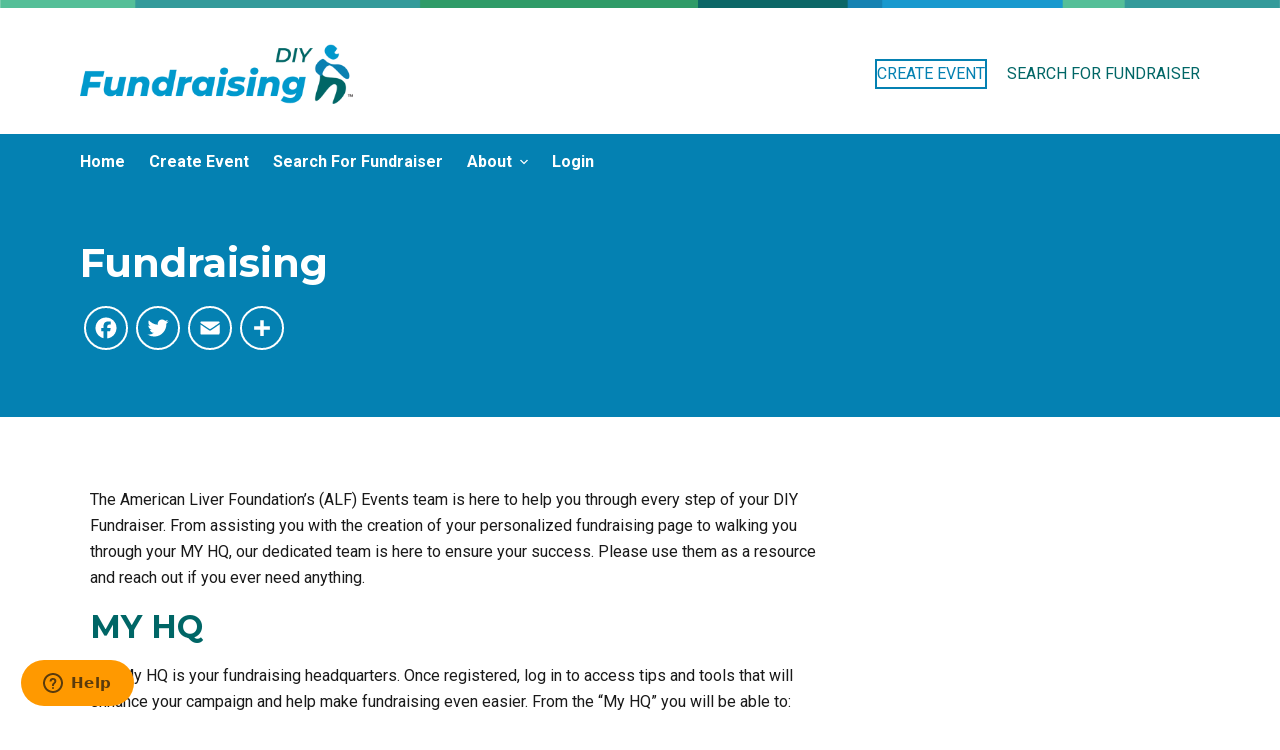

--- FILE ---
content_type: text/html; charset=UTF-8
request_url: https://diy.liverfoundation.org/special-occasion/fundraising/
body_size: 22113
content:
<!doctype html>
<html lang="en-US" prefix="og: http://ogp.me/ns# fb: http://ogp.me/ns/fb#">
<head>
	
	<meta charset="UTF-8">
	<meta name="viewport" content="width=device-width, initial-scale=1, maximum-scale=5, viewport-fit=cover">
	<link rel="profile" href="https://gmpg.org/xfn/11">

	<meta name='robots' content='index, follow, max-image-preview:large, max-snippet:-1, max-video-preview:-1' />

	<!-- This site is optimized with the Yoast SEO plugin v20.9 - https://yoast.com/wordpress/plugins/seo/ -->
	<title>Fundraising - DIY - Special Occasion</title>
	<link rel="canonical" href="https://diy.liverfoundation.org/special-occasion/fundraising/" />
	<meta name="twitter:card" content="summary_large_image" />
	<meta name="twitter:title" content="Fundraising - DIY - Special Occasion" />
	<meta name="twitter:description" content="The American Liver Foundation’s (ALF) Events team is here to help you through every step of your DIY Fundraiser. From assisting you with the creation of your personalized fundraising page to walking you through your MY HQ, our dedicated team is here to ensure your success. Please use them as a resource and reach out if you ever need anything. MY HQ The My HQ is your fundraising headquarters. Once registered, log in to access tips and tools that will enhance your campaign and help make fundraising even easier. From the “My HQ” you will be able to: Customize your…" />
	<meta name="twitter:label1" content="Est. reading time" />
	<meta name="twitter:data1" content="2 minutes" />
	<script type="application/ld+json" class="yoast-schema-graph">{"@context":"https://schema.org","@graph":[{"@type":"WebPage","@id":"https://diy.liverfoundation.org/special-occasion/fundraising/","url":"https://diy.liverfoundation.org/special-occasion/fundraising/","name":"Fundraising - DIY - Special Occasion","isPartOf":{"@id":"https://diy.liverfoundation.org/special-occasion/#website"},"datePublished":"2022-08-25T16:28:22+00:00","dateModified":"2023-06-30T17:05:34+00:00","breadcrumb":{"@id":"https://diy.liverfoundation.org/special-occasion/fundraising/#breadcrumb"},"inLanguage":"en-US","potentialAction":[{"@type":"ReadAction","target":["https://diy.liverfoundation.org/special-occasion/fundraising/"]}]},{"@type":"BreadcrumbList","@id":"https://diy.liverfoundation.org/special-occasion/fundraising/#breadcrumb","itemListElement":[{"@type":"ListItem","position":1,"name":"Home","item":"https://diy.liverfoundation.org/special-occasion/"},{"@type":"ListItem","position":2,"name":"Fundraising"}]},{"@type":"WebSite","@id":"https://diy.liverfoundation.org/special-occasion/#website","url":"https://diy.liverfoundation.org/special-occasion/","name":"DIY - Special Occasion","description":"","publisher":{"@id":"https://diy.liverfoundation.org/special-occasion/#organization"},"potentialAction":[{"@type":"SearchAction","target":{"@type":"EntryPoint","urlTemplate":"https://diy.liverfoundation.org/special-occasion/?s={search_term_string}"},"query-input":"required name=search_term_string"}],"inLanguage":"en-US"},{"@type":"Organization","@id":"https://diy.liverfoundation.org/special-occasion/#organization","name":"DIY - Special Occasion","url":"https://diy.liverfoundation.org/special-occasion/","logo":{"@type":"ImageObject","inLanguage":"en-US","@id":"https://diy.liverfoundation.org/special-occasion/#/schema/logo/image/","url":"https://diy.liverfoundation.org/special-occasion/wp-content/uploads/sites/154/2023/06/ALFDIY-Logo.png","contentUrl":"https://diy.liverfoundation.org/special-occasion/wp-content/uploads/sites/154/2023/06/ALFDIY-Logo.png","width":800,"height":176,"caption":"DIY - Special Occasion"},"image":{"@id":"https://diy.liverfoundation.org/special-occasion/#/schema/logo/image/"}}]}</script>
	<!-- / Yoast SEO plugin. -->


<link rel='dns-prefetch' href='//static.addtoany.com' />
<link rel='dns-prefetch' href='//secure.engageddonor.com' />
<link rel='dns-prefetch' href='//fonts.googleapis.com' />
<link rel="alternate" type="application/rss+xml" title="DIY - Special Occasion &raquo; Feed" href="https://diy.liverfoundation.org/special-occasion/feed/" />
<link rel='stylesheet' id='blocksy-dynamic-global-css' href='https://diy.liverfoundation.org/special-occasion/wp-content/uploads/sites/154/blocksy/css/global.css?ver=31350' media='all' />
<link rel='stylesheet' id='premium-addons-css' href='https://diy.liverfoundation.org/special-occasion/wp-content/plugins/premium-addons-for-elementor/assets/frontend/min-css/premium-addons.min.css?ver=4.9.57' media='all' />
<link rel='stylesheet' id='wp-block-library-css' href='https://diy.liverfoundation.org/special-occasion/wp-includes/css/dist/block-library/style.min.css?ver=6.2.8' media='all' />
<style id='global-styles-inline-css'>
body{--wp--preset--color--black: #000000;--wp--preset--color--cyan-bluish-gray: #abb8c3;--wp--preset--color--white: #ffffff;--wp--preset--color--pale-pink: #f78da7;--wp--preset--color--vivid-red: #cf2e2e;--wp--preset--color--luminous-vivid-orange: #ff6900;--wp--preset--color--luminous-vivid-amber: #fcb900;--wp--preset--color--light-green-cyan: #7bdcb5;--wp--preset--color--vivid-green-cyan: #00d084;--wp--preset--color--pale-cyan-blue: #8ed1fc;--wp--preset--color--vivid-cyan-blue: #0693e3;--wp--preset--color--vivid-purple: #9b51e0;--wp--preset--color--palette-color-1: var(--paletteColor1, #066);--wp--preset--color--palette-color-2: var(--paletteColor2, #0481b2);--wp--preset--color--palette-color-3: var(--paletteColor3, #ff9900);--wp--preset--color--palette-color-4: var(--paletteColor4, #1a1a1a);--wp--preset--color--palette-color-5: var(--paletteColor5, #E2E7ED);--wp--preset--color--palette-color-6: var(--paletteColor6, #edeff2);--wp--preset--color--palette-color-7: var(--paletteColor7, #f8f9fb);--wp--preset--color--palette-color-8: var(--paletteColor8, #ffffff);--wp--preset--gradient--vivid-cyan-blue-to-vivid-purple: linear-gradient(135deg,rgba(6,147,227,1) 0%,rgb(155,81,224) 100%);--wp--preset--gradient--light-green-cyan-to-vivid-green-cyan: linear-gradient(135deg,rgb(122,220,180) 0%,rgb(0,208,130) 100%);--wp--preset--gradient--luminous-vivid-amber-to-luminous-vivid-orange: linear-gradient(135deg,rgba(252,185,0,1) 0%,rgba(255,105,0,1) 100%);--wp--preset--gradient--luminous-vivid-orange-to-vivid-red: linear-gradient(135deg,rgba(255,105,0,1) 0%,rgb(207,46,46) 100%);--wp--preset--gradient--very-light-gray-to-cyan-bluish-gray: linear-gradient(135deg,rgb(238,238,238) 0%,rgb(169,184,195) 100%);--wp--preset--gradient--cool-to-warm-spectrum: linear-gradient(135deg,rgb(74,234,220) 0%,rgb(151,120,209) 20%,rgb(207,42,186) 40%,rgb(238,44,130) 60%,rgb(251,105,98) 80%,rgb(254,248,76) 100%);--wp--preset--gradient--blush-light-purple: linear-gradient(135deg,rgb(255,206,236) 0%,rgb(152,150,240) 100%);--wp--preset--gradient--blush-bordeaux: linear-gradient(135deg,rgb(254,205,165) 0%,rgb(254,45,45) 50%,rgb(107,0,62) 100%);--wp--preset--gradient--luminous-dusk: linear-gradient(135deg,rgb(255,203,112) 0%,rgb(199,81,192) 50%,rgb(65,88,208) 100%);--wp--preset--gradient--pale-ocean: linear-gradient(135deg,rgb(255,245,203) 0%,rgb(182,227,212) 50%,rgb(51,167,181) 100%);--wp--preset--gradient--electric-grass: linear-gradient(135deg,rgb(202,248,128) 0%,rgb(113,206,126) 100%);--wp--preset--gradient--midnight: linear-gradient(135deg,rgb(2,3,129) 0%,rgb(40,116,252) 100%);--wp--preset--gradient--juicy-peach: linear-gradient(to right, #ffecd2 0%, #fcb69f 100%);--wp--preset--gradient--young-passion: linear-gradient(to right, #ff8177 0%, #ff867a 0%, #ff8c7f 21%, #f99185 52%, #cf556c 78%, #b12a5b 100%);--wp--preset--gradient--true-sunset: linear-gradient(to right, #fa709a 0%, #fee140 100%);--wp--preset--gradient--morpheus-den: linear-gradient(to top, #30cfd0 0%, #330867 100%);--wp--preset--gradient--plum-plate: linear-gradient(135deg, #667eea 0%, #764ba2 100%);--wp--preset--gradient--aqua-splash: linear-gradient(15deg, #13547a 0%, #80d0c7 100%);--wp--preset--gradient--love-kiss: linear-gradient(to top, #ff0844 0%, #ffb199 100%);--wp--preset--gradient--new-retrowave: linear-gradient(to top, #3b41c5 0%, #a981bb 49%, #ffc8a9 100%);--wp--preset--gradient--plum-bath: linear-gradient(to top, #cc208e 0%, #6713d2 100%);--wp--preset--gradient--high-flight: linear-gradient(to right, #0acffe 0%, #495aff 100%);--wp--preset--gradient--teen-party: linear-gradient(-225deg, #FF057C 0%, #8D0B93 50%, #321575 100%);--wp--preset--gradient--fabled-sunset: linear-gradient(-225deg, #231557 0%, #44107A 29%, #FF1361 67%, #FFF800 100%);--wp--preset--gradient--arielle-smile: radial-gradient(circle 248px at center, #16d9e3 0%, #30c7ec 47%, #46aef7 100%);--wp--preset--gradient--itmeo-branding: linear-gradient(180deg, #2af598 0%, #009efd 100%);--wp--preset--gradient--deep-blue: linear-gradient(to right, #6a11cb 0%, #2575fc 100%);--wp--preset--gradient--strong-bliss: linear-gradient(to right, #f78ca0 0%, #f9748f 19%, #fd868c 60%, #fe9a8b 100%);--wp--preset--gradient--sweet-period: linear-gradient(to top, #3f51b1 0%, #5a55ae 13%, #7b5fac 25%, #8f6aae 38%, #a86aa4 50%, #cc6b8e 62%, #f18271 75%, #f3a469 87%, #f7c978 100%);--wp--preset--gradient--purple-division: linear-gradient(to top, #7028e4 0%, #e5b2ca 100%);--wp--preset--gradient--cold-evening: linear-gradient(to top, #0c3483 0%, #a2b6df 100%, #6b8cce 100%, #a2b6df 100%);--wp--preset--gradient--mountain-rock: linear-gradient(to right, #868f96 0%, #596164 100%);--wp--preset--gradient--desert-hump: linear-gradient(to top, #c79081 0%, #dfa579 100%);--wp--preset--gradient--ethernal-constance: linear-gradient(to top, #09203f 0%, #537895 100%);--wp--preset--gradient--happy-memories: linear-gradient(-60deg, #ff5858 0%, #f09819 100%);--wp--preset--gradient--grown-early: linear-gradient(to top, #0ba360 0%, #3cba92 100%);--wp--preset--gradient--morning-salad: linear-gradient(-225deg, #B7F8DB 0%, #50A7C2 100%);--wp--preset--gradient--night-call: linear-gradient(-225deg, #AC32E4 0%, #7918F2 48%, #4801FF 100%);--wp--preset--gradient--mind-crawl: linear-gradient(-225deg, #473B7B 0%, #3584A7 51%, #30D2BE 100%);--wp--preset--gradient--angel-care: linear-gradient(-225deg, #FFE29F 0%, #FFA99F 48%, #FF719A 100%);--wp--preset--gradient--juicy-cake: linear-gradient(to top, #e14fad 0%, #f9d423 100%);--wp--preset--gradient--rich-metal: linear-gradient(to right, #d7d2cc 0%, #304352 100%);--wp--preset--gradient--mole-hall: linear-gradient(-20deg, #616161 0%, #9bc5c3 100%);--wp--preset--gradient--cloudy-knoxville: linear-gradient(120deg, #fdfbfb 0%, #ebedee 100%);--wp--preset--gradient--soft-grass: linear-gradient(to top, #c1dfc4 0%, #deecdd 100%);--wp--preset--gradient--saint-petersburg: linear-gradient(135deg, #f5f7fa 0%, #c3cfe2 100%);--wp--preset--gradient--everlasting-sky: linear-gradient(135deg, #fdfcfb 0%, #e2d1c3 100%);--wp--preset--gradient--kind-steel: linear-gradient(-20deg, #e9defa 0%, #fbfcdb 100%);--wp--preset--gradient--over-sun: linear-gradient(60deg, #abecd6 0%, #fbed96 100%);--wp--preset--gradient--premium-white: linear-gradient(to top, #d5d4d0 0%, #d5d4d0 1%, #eeeeec 31%, #efeeec 75%, #e9e9e7 100%);--wp--preset--gradient--clean-mirror: linear-gradient(45deg, #93a5cf 0%, #e4efe9 100%);--wp--preset--gradient--wild-apple: linear-gradient(to top, #d299c2 0%, #fef9d7 100%);--wp--preset--gradient--snow-again: linear-gradient(to top, #e6e9f0 0%, #eef1f5 100%);--wp--preset--gradient--confident-cloud: linear-gradient(to top, #dad4ec 0%, #dad4ec 1%, #f3e7e9 100%);--wp--preset--gradient--glass-water: linear-gradient(to top, #dfe9f3 0%, white 100%);--wp--preset--gradient--perfect-white: linear-gradient(-225deg, #E3FDF5 0%, #FFE6FA 100%);--wp--preset--duotone--dark-grayscale: url('#wp-duotone-dark-grayscale');--wp--preset--duotone--grayscale: url('#wp-duotone-grayscale');--wp--preset--duotone--purple-yellow: url('#wp-duotone-purple-yellow');--wp--preset--duotone--blue-red: url('#wp-duotone-blue-red');--wp--preset--duotone--midnight: url('#wp-duotone-midnight');--wp--preset--duotone--magenta-yellow: url('#wp-duotone-magenta-yellow');--wp--preset--duotone--purple-green: url('#wp-duotone-purple-green');--wp--preset--duotone--blue-orange: url('#wp-duotone-blue-orange');--wp--preset--font-size--small: 13px;--wp--preset--font-size--medium: 20px;--wp--preset--font-size--large: 36px;--wp--preset--font-size--x-large: 42px;--wp--preset--spacing--20: 0.44rem;--wp--preset--spacing--30: 0.67rem;--wp--preset--spacing--40: 1rem;--wp--preset--spacing--50: 1.5rem;--wp--preset--spacing--60: 2.25rem;--wp--preset--spacing--70: 3.38rem;--wp--preset--spacing--80: 5.06rem;--wp--preset--shadow--natural: 6px 6px 9px rgba(0, 0, 0, 0.2);--wp--preset--shadow--deep: 12px 12px 50px rgba(0, 0, 0, 0.4);--wp--preset--shadow--sharp: 6px 6px 0px rgba(0, 0, 0, 0.2);--wp--preset--shadow--outlined: 6px 6px 0px -3px rgba(255, 255, 255, 1), 6px 6px rgba(0, 0, 0, 1);--wp--preset--shadow--crisp: 6px 6px 0px rgba(0, 0, 0, 1);}body { margin: 0;--wp--style--global--content-size: var(--block-max-width);--wp--style--global--wide-size: var(--block-wide-max-width); }.wp-site-blocks > .alignleft { float: left; margin-right: 2em; }.wp-site-blocks > .alignright { float: right; margin-left: 2em; }.wp-site-blocks > .aligncenter { justify-content: center; margin-left: auto; margin-right: auto; }.wp-site-blocks > * { margin-block-start: 0; margin-block-end: 0; }.wp-site-blocks > * + * { margin-block-start: var(--content-spacing); }body { --wp--style--block-gap: var(--content-spacing); }body .is-layout-flow > *{margin-block-start: 0;margin-block-end: 0;}body .is-layout-flow > * + *{margin-block-start: var(--content-spacing);margin-block-end: 0;}body .is-layout-constrained > *{margin-block-start: 0;margin-block-end: 0;}body .is-layout-constrained > * + *{margin-block-start: var(--content-spacing);margin-block-end: 0;}body .is-layout-flex{gap: var(--content-spacing);}body .is-layout-flow > .alignleft{float: left;margin-inline-start: 0;margin-inline-end: 2em;}body .is-layout-flow > .alignright{float: right;margin-inline-start: 2em;margin-inline-end: 0;}body .is-layout-flow > .aligncenter{margin-left: auto !important;margin-right: auto !important;}body .is-layout-constrained > .alignleft{float: left;margin-inline-start: 0;margin-inline-end: 2em;}body .is-layout-constrained > .alignright{float: right;margin-inline-start: 2em;margin-inline-end: 0;}body .is-layout-constrained > .aligncenter{margin-left: auto !important;margin-right: auto !important;}body .is-layout-constrained > :where(:not(.alignleft):not(.alignright):not(.alignfull)){max-width: var(--wp--style--global--content-size);margin-left: auto !important;margin-right: auto !important;}body .is-layout-constrained > .alignwide{max-width: var(--wp--style--global--wide-size);}body .is-layout-flex{display: flex;}body .is-layout-flex{flex-wrap: wrap;align-items: center;}body .is-layout-flex > *{margin: 0;}body{padding-top: 0px;padding-right: 0px;padding-bottom: 0px;padding-left: 0px;}.has-black-color{color: var(--wp--preset--color--black) !important;}.has-cyan-bluish-gray-color{color: var(--wp--preset--color--cyan-bluish-gray) !important;}.has-white-color{color: var(--wp--preset--color--white) !important;}.has-pale-pink-color{color: var(--wp--preset--color--pale-pink) !important;}.has-vivid-red-color{color: var(--wp--preset--color--vivid-red) !important;}.has-luminous-vivid-orange-color{color: var(--wp--preset--color--luminous-vivid-orange) !important;}.has-luminous-vivid-amber-color{color: var(--wp--preset--color--luminous-vivid-amber) !important;}.has-light-green-cyan-color{color: var(--wp--preset--color--light-green-cyan) !important;}.has-vivid-green-cyan-color{color: var(--wp--preset--color--vivid-green-cyan) !important;}.has-pale-cyan-blue-color{color: var(--wp--preset--color--pale-cyan-blue) !important;}.has-vivid-cyan-blue-color{color: var(--wp--preset--color--vivid-cyan-blue) !important;}.has-vivid-purple-color{color: var(--wp--preset--color--vivid-purple) !important;}.has-palette-color-1-color{color: var(--wp--preset--color--palette-color-1) !important;}.has-palette-color-2-color{color: var(--wp--preset--color--palette-color-2) !important;}.has-palette-color-3-color{color: var(--wp--preset--color--palette-color-3) !important;}.has-palette-color-4-color{color: var(--wp--preset--color--palette-color-4) !important;}.has-palette-color-5-color{color: var(--wp--preset--color--palette-color-5) !important;}.has-palette-color-6-color{color: var(--wp--preset--color--palette-color-6) !important;}.has-palette-color-7-color{color: var(--wp--preset--color--palette-color-7) !important;}.has-palette-color-8-color{color: var(--wp--preset--color--palette-color-8) !important;}.has-black-background-color{background-color: var(--wp--preset--color--black) !important;}.has-cyan-bluish-gray-background-color{background-color: var(--wp--preset--color--cyan-bluish-gray) !important;}.has-white-background-color{background-color: var(--wp--preset--color--white) !important;}.has-pale-pink-background-color{background-color: var(--wp--preset--color--pale-pink) !important;}.has-vivid-red-background-color{background-color: var(--wp--preset--color--vivid-red) !important;}.has-luminous-vivid-orange-background-color{background-color: var(--wp--preset--color--luminous-vivid-orange) !important;}.has-luminous-vivid-amber-background-color{background-color: var(--wp--preset--color--luminous-vivid-amber) !important;}.has-light-green-cyan-background-color{background-color: var(--wp--preset--color--light-green-cyan) !important;}.has-vivid-green-cyan-background-color{background-color: var(--wp--preset--color--vivid-green-cyan) !important;}.has-pale-cyan-blue-background-color{background-color: var(--wp--preset--color--pale-cyan-blue) !important;}.has-vivid-cyan-blue-background-color{background-color: var(--wp--preset--color--vivid-cyan-blue) !important;}.has-vivid-purple-background-color{background-color: var(--wp--preset--color--vivid-purple) !important;}.has-palette-color-1-background-color{background-color: var(--wp--preset--color--palette-color-1) !important;}.has-palette-color-2-background-color{background-color: var(--wp--preset--color--palette-color-2) !important;}.has-palette-color-3-background-color{background-color: var(--wp--preset--color--palette-color-3) !important;}.has-palette-color-4-background-color{background-color: var(--wp--preset--color--palette-color-4) !important;}.has-palette-color-5-background-color{background-color: var(--wp--preset--color--palette-color-5) !important;}.has-palette-color-6-background-color{background-color: var(--wp--preset--color--palette-color-6) !important;}.has-palette-color-7-background-color{background-color: var(--wp--preset--color--palette-color-7) !important;}.has-palette-color-8-background-color{background-color: var(--wp--preset--color--palette-color-8) !important;}.has-black-border-color{border-color: var(--wp--preset--color--black) !important;}.has-cyan-bluish-gray-border-color{border-color: var(--wp--preset--color--cyan-bluish-gray) !important;}.has-white-border-color{border-color: var(--wp--preset--color--white) !important;}.has-pale-pink-border-color{border-color: var(--wp--preset--color--pale-pink) !important;}.has-vivid-red-border-color{border-color: var(--wp--preset--color--vivid-red) !important;}.has-luminous-vivid-orange-border-color{border-color: var(--wp--preset--color--luminous-vivid-orange) !important;}.has-luminous-vivid-amber-border-color{border-color: var(--wp--preset--color--luminous-vivid-amber) !important;}.has-light-green-cyan-border-color{border-color: var(--wp--preset--color--light-green-cyan) !important;}.has-vivid-green-cyan-border-color{border-color: var(--wp--preset--color--vivid-green-cyan) !important;}.has-pale-cyan-blue-border-color{border-color: var(--wp--preset--color--pale-cyan-blue) !important;}.has-vivid-cyan-blue-border-color{border-color: var(--wp--preset--color--vivid-cyan-blue) !important;}.has-vivid-purple-border-color{border-color: var(--wp--preset--color--vivid-purple) !important;}.has-palette-color-1-border-color{border-color: var(--wp--preset--color--palette-color-1) !important;}.has-palette-color-2-border-color{border-color: var(--wp--preset--color--palette-color-2) !important;}.has-palette-color-3-border-color{border-color: var(--wp--preset--color--palette-color-3) !important;}.has-palette-color-4-border-color{border-color: var(--wp--preset--color--palette-color-4) !important;}.has-palette-color-5-border-color{border-color: var(--wp--preset--color--palette-color-5) !important;}.has-palette-color-6-border-color{border-color: var(--wp--preset--color--palette-color-6) !important;}.has-palette-color-7-border-color{border-color: var(--wp--preset--color--palette-color-7) !important;}.has-palette-color-8-border-color{border-color: var(--wp--preset--color--palette-color-8) !important;}.has-vivid-cyan-blue-to-vivid-purple-gradient-background{background: var(--wp--preset--gradient--vivid-cyan-blue-to-vivid-purple) !important;}.has-light-green-cyan-to-vivid-green-cyan-gradient-background{background: var(--wp--preset--gradient--light-green-cyan-to-vivid-green-cyan) !important;}.has-luminous-vivid-amber-to-luminous-vivid-orange-gradient-background{background: var(--wp--preset--gradient--luminous-vivid-amber-to-luminous-vivid-orange) !important;}.has-luminous-vivid-orange-to-vivid-red-gradient-background{background: var(--wp--preset--gradient--luminous-vivid-orange-to-vivid-red) !important;}.has-very-light-gray-to-cyan-bluish-gray-gradient-background{background: var(--wp--preset--gradient--very-light-gray-to-cyan-bluish-gray) !important;}.has-cool-to-warm-spectrum-gradient-background{background: var(--wp--preset--gradient--cool-to-warm-spectrum) !important;}.has-blush-light-purple-gradient-background{background: var(--wp--preset--gradient--blush-light-purple) !important;}.has-blush-bordeaux-gradient-background{background: var(--wp--preset--gradient--blush-bordeaux) !important;}.has-luminous-dusk-gradient-background{background: var(--wp--preset--gradient--luminous-dusk) !important;}.has-pale-ocean-gradient-background{background: var(--wp--preset--gradient--pale-ocean) !important;}.has-electric-grass-gradient-background{background: var(--wp--preset--gradient--electric-grass) !important;}.has-midnight-gradient-background{background: var(--wp--preset--gradient--midnight) !important;}.has-juicy-peach-gradient-background{background: var(--wp--preset--gradient--juicy-peach) !important;}.has-young-passion-gradient-background{background: var(--wp--preset--gradient--young-passion) !important;}.has-true-sunset-gradient-background{background: var(--wp--preset--gradient--true-sunset) !important;}.has-morpheus-den-gradient-background{background: var(--wp--preset--gradient--morpheus-den) !important;}.has-plum-plate-gradient-background{background: var(--wp--preset--gradient--plum-plate) !important;}.has-aqua-splash-gradient-background{background: var(--wp--preset--gradient--aqua-splash) !important;}.has-love-kiss-gradient-background{background: var(--wp--preset--gradient--love-kiss) !important;}.has-new-retrowave-gradient-background{background: var(--wp--preset--gradient--new-retrowave) !important;}.has-plum-bath-gradient-background{background: var(--wp--preset--gradient--plum-bath) !important;}.has-high-flight-gradient-background{background: var(--wp--preset--gradient--high-flight) !important;}.has-teen-party-gradient-background{background: var(--wp--preset--gradient--teen-party) !important;}.has-fabled-sunset-gradient-background{background: var(--wp--preset--gradient--fabled-sunset) !important;}.has-arielle-smile-gradient-background{background: var(--wp--preset--gradient--arielle-smile) !important;}.has-itmeo-branding-gradient-background{background: var(--wp--preset--gradient--itmeo-branding) !important;}.has-deep-blue-gradient-background{background: var(--wp--preset--gradient--deep-blue) !important;}.has-strong-bliss-gradient-background{background: var(--wp--preset--gradient--strong-bliss) !important;}.has-sweet-period-gradient-background{background: var(--wp--preset--gradient--sweet-period) !important;}.has-purple-division-gradient-background{background: var(--wp--preset--gradient--purple-division) !important;}.has-cold-evening-gradient-background{background: var(--wp--preset--gradient--cold-evening) !important;}.has-mountain-rock-gradient-background{background: var(--wp--preset--gradient--mountain-rock) !important;}.has-desert-hump-gradient-background{background: var(--wp--preset--gradient--desert-hump) !important;}.has-ethernal-constance-gradient-background{background: var(--wp--preset--gradient--ethernal-constance) !important;}.has-happy-memories-gradient-background{background: var(--wp--preset--gradient--happy-memories) !important;}.has-grown-early-gradient-background{background: var(--wp--preset--gradient--grown-early) !important;}.has-morning-salad-gradient-background{background: var(--wp--preset--gradient--morning-salad) !important;}.has-night-call-gradient-background{background: var(--wp--preset--gradient--night-call) !important;}.has-mind-crawl-gradient-background{background: var(--wp--preset--gradient--mind-crawl) !important;}.has-angel-care-gradient-background{background: var(--wp--preset--gradient--angel-care) !important;}.has-juicy-cake-gradient-background{background: var(--wp--preset--gradient--juicy-cake) !important;}.has-rich-metal-gradient-background{background: var(--wp--preset--gradient--rich-metal) !important;}.has-mole-hall-gradient-background{background: var(--wp--preset--gradient--mole-hall) !important;}.has-cloudy-knoxville-gradient-background{background: var(--wp--preset--gradient--cloudy-knoxville) !important;}.has-soft-grass-gradient-background{background: var(--wp--preset--gradient--soft-grass) !important;}.has-saint-petersburg-gradient-background{background: var(--wp--preset--gradient--saint-petersburg) !important;}.has-everlasting-sky-gradient-background{background: var(--wp--preset--gradient--everlasting-sky) !important;}.has-kind-steel-gradient-background{background: var(--wp--preset--gradient--kind-steel) !important;}.has-over-sun-gradient-background{background: var(--wp--preset--gradient--over-sun) !important;}.has-premium-white-gradient-background{background: var(--wp--preset--gradient--premium-white) !important;}.has-clean-mirror-gradient-background{background: var(--wp--preset--gradient--clean-mirror) !important;}.has-wild-apple-gradient-background{background: var(--wp--preset--gradient--wild-apple) !important;}.has-snow-again-gradient-background{background: var(--wp--preset--gradient--snow-again) !important;}.has-confident-cloud-gradient-background{background: var(--wp--preset--gradient--confident-cloud) !important;}.has-glass-water-gradient-background{background: var(--wp--preset--gradient--glass-water) !important;}.has-perfect-white-gradient-background{background: var(--wp--preset--gradient--perfect-white) !important;}.has-small-font-size{font-size: var(--wp--preset--font-size--small) !important;}.has-medium-font-size{font-size: var(--wp--preset--font-size--medium) !important;}.has-large-font-size{font-size: var(--wp--preset--font-size--large) !important;}.has-x-large-font-size{font-size: var(--wp--preset--font-size--x-large) !important;}
.wp-block-navigation a:where(:not(.wp-element-button)){color: inherit;}
.wp-block-pullquote{font-size: 1.5em;line-height: 1.6;}
</style>
<link rel='stylesheet' id='elementor-icons-css' href='https://diy.liverfoundation.org/special-occasion/wp-content/plugins/elementor/assets/lib/eicons/css/elementor-icons.min.css?ver=5.20.0' media='all' />
<link rel='stylesheet' id='elementor-frontend-css' href='https://diy.liverfoundation.org/special-occasion/wp-content/plugins/elementor/assets/css/frontend.min.css?ver=3.13.4' media='all' />
<link rel='stylesheet' id='swiper-css' href='https://diy.liverfoundation.org/special-occasion/wp-content/plugins/elementor/assets/lib/swiper/css/swiper.min.css?ver=5.3.6' media='all' />
<link rel='stylesheet' id='elementor-post-2424-css' href='https://diy.liverfoundation.org/special-occasion/wp-content/uploads/sites/154/elementor/css/post-2424.css?ver=1686926312' media='all' />
<link rel='stylesheet' id='elementor-pro-css' href='https://diy.liverfoundation.org/special-occasion/wp-content/plugins/elementor-pro/assets/css/frontend.min.css?ver=3.7.3' media='all' />
<link rel='stylesheet' id='addtoany-css' href='https://diy.liverfoundation.org/special-occasion/wp-content/plugins/add-to-any/addtoany.min.css?ver=1.16' media='all' />
<style id='addtoany-inline-css'>
.addtoany_list a .a2a_svg { 
	border: 2px solid #ffffff;
	border-radius: 50% !important;
	padding: 6px;
}
.addtoany_list a:hover .a2a_svg { 
	background: #ffffff;
}
</style>
<link rel='stylesheet' id='ct-main-styles-css' href='https://diy.liverfoundation.org/special-occasion/wp-content/themes/blocksy/static/bundle/main.min.css?ver=1.8.88' media='all' />
<link rel='stylesheet' id='blocksy-ext-widgets-styles-css' href='https://diy.liverfoundation.org/special-occasion/wp-content/plugins/blocksy-companion-pro/framework/extensions/widgets/static/bundle/main.min.css?ver=1.8.46' media='all' />
<link rel='stylesheet' id='blocksy-fonts-font-source-google-css' href='https://fonts.googleapis.com/css2?family=Roboto:wght@400;500;600;700&#038;family=Montserrat:wght@700&#038;display=swap' media='all' />
<link rel='stylesheet' id='ct-page-title-styles-css' href='https://diy.liverfoundation.org/special-occasion/wp-content/themes/blocksy/static/bundle/page-title.min.css?ver=1.8.88' media='all' />
<link rel='stylesheet' id='ct-back-to-top-styles-css' href='https://diy.liverfoundation.org/special-occasion/wp-content/themes/blocksy/static/bundle/back-to-top.min.css?ver=1.8.88' media='all' />
<link rel='stylesheet' id='ct-elementor-styles-css' href='https://diy.liverfoundation.org/special-occasion/wp-content/themes/blocksy/static/bundle/elementor-frontend.min.css?ver=1.8.88' media='all' />
<link rel='stylesheet' id='ct-sidebar-styles-css' href='https://diy.liverfoundation.org/special-occasion/wp-content/themes/blocksy/static/bundle/sidebar.min.css?ver=1.8.88' media='all' />
<link rel='stylesheet' id='google-fonts-1-css' href='https://fonts.googleapis.com/css?family=Roboto%3A100%2C100italic%2C200%2C200italic%2C300%2C300italic%2C400%2C400italic%2C500%2C500italic%2C600%2C600italic%2C700%2C700italic%2C800%2C800italic%2C900%2C900italic%7CRoboto+Slab%3A100%2C100italic%2C200%2C200italic%2C300%2C300italic%2C400%2C400italic%2C500%2C500italic%2C600%2C600italic%2C700%2C700italic%2C800%2C800italic%2C900%2C900italic&#038;display=auto&#038;ver=6.2.8' media='all' />
<link rel="preconnect" href="https://fonts.gstatic.com/" crossorigin><script id='addtoany-core-js-before'>
window.a2a_config=window.a2a_config||{};a2a_config.callbacks=[];a2a_config.overlays=[];a2a_config.templates={};
a2a_config.icon_color="transparent,#ffffff";
</script>
<script async src='https://static.addtoany.com/menu/page.js' id='addtoany-core-js'></script>
<script src='https://diy.liverfoundation.org/special-occasion/wp-includes/js/jquery/jquery.min.js?ver=3.6.4' id='jquery-core-js'></script>
<script src='https://diy.liverfoundation.org/special-occasion/wp-includes/js/jquery/jquery-migrate.min.js?ver=3.4.0' id='jquery-migrate-js'></script>
<script async src='https://diy.liverfoundation.org/special-occasion/wp-content/plugins/add-to-any/addtoany.min.js?ver=1.1' id='addtoany-jquery-js'></script>
<script src='https://secure.engageddonor.com/script/core.ashx?c=AC75F62F-3AEA-4A0D-ACB3-A15C119EEB4E&#038;ver=6.2.8' id='engaged-donor-js'></script>
<link rel="https://api.w.org/" href="https://diy.liverfoundation.org/special-occasion/wp-json/" /><link rel="alternate" type="application/json" href="https://diy.liverfoundation.org/special-occasion/wp-json/wp/v2/pages/2346" /><link rel="EditURI" type="application/rsd+xml" title="RSD" href="https://diy.liverfoundation.org/special-occasion/xmlrpc.php?rsd" />
<link rel="wlwmanifest" type="application/wlwmanifest+xml" href="https://diy.liverfoundation.org/special-occasion/wp-includes/wlwmanifest.xml" />
<meta name="generator" content="WordPress 6.2.8" />
<link rel='shortlink' href='https://diy.liverfoundation.org/special-occasion/?p=2346' />
<link rel="alternate" type="application/json+oembed" href="https://diy.liverfoundation.org/special-occasion/wp-json/oembed/1.0/embed?url=https%3A%2F%2Fdiy.liverfoundation.org%2Fspecial-occasion%2Ffundraising%2F" />
<link rel="alternate" type="text/xml+oembed" href="https://diy.liverfoundation.org/special-occasion/wp-json/oembed/1.0/embed?url=https%3A%2F%2Fdiy.liverfoundation.org%2Fspecial-occasion%2Ffundraising%2F&#038;format=xml" />
<!-- Start of  Zendesk Widget script -->
<script id="ze-snippet" src="https://static.zdassets.com/ekr/snippet.js?key=5c684a20-85a2-4027-b712-e8e96cf27a3c"> </script>
<!-- End of  Zendesk Widget script -->
<!-- Google tag (gtag.js) -->
<script async src="https://www.googletagmanager.com/gtag/js?id=G-W6XTKTDLC5"></script>
<script>
  window.dataLayer = window.dataLayer || [];
  function gtag(){dataLayer.push(arguments);}
  gtag('js', new Date());

  gtag('config', 'G-W6XTKTDLC5');
</script>
<noscript><link rel='stylesheet' href='https://diy.liverfoundation.org/special-occasion/wp-content/themes/blocksy/static/bundle/no-scripts.min.css' type='text/css'></noscript>
<meta name="generator" content="Elementor 3.13.4; features: e_dom_optimization, e_optimized_assets_loading, a11y_improvements, additional_custom_breakpoints; settings: css_print_method-external, google_font-enabled, font_display-auto">
<!-- Google tag (gtag.js) -->
<script async src="https://www.googletagmanager.com/gtag/js?id=G-F21FKC7LSS"></script>
<script>
  window.dataLayer = window.dataLayer || [];
  function gtag(){dataLayer.push(arguments);}
  gtag('js', new Date());

  gtag('config', 'G-F21FKC7LSS');
</script>
<!-- Meta Pixel Code -->
<script>
!function(f,b,e,v,n,t,s)
{if(f.fbq)return;n=f.fbq=function(){n.callMethod?
n.callMethod.apply(n,arguments):n.queue.push(arguments)};
if(!f._fbq)f._fbq=n;n.push=n;n.loaded=!0;n.version='2.0';
n.queue=[];t=b.createElement(e);t.async=!0;
t.src=v;s=b.getElementsByTagName(e)[0];
s.parentNode.insertBefore(t,s)}(window, document,'script',
'https://connect.facebook.net/en_US/fbevents.js');
fbq('init', '713746680075061');
fbq('track', 'PageView');
</script>
<noscript><img height="1" width="1" style="display:none"
src="https://www.facebook.com/tr?id=713746680075061&ev=PageView&noscript=1"
/></noscript>
<!-- End Meta Pixel Code -->
<link rel="icon" href="https://diy.liverfoundation.org/special-occasion/wp-content/uploads/sites/154/2022/09/cropped-favicon-32x32.png" sizes="32x32" />
<link rel="icon" href="https://diy.liverfoundation.org/special-occasion/wp-content/uploads/sites/154/2022/09/cropped-favicon-192x192.png" sizes="192x192" />
<link rel="apple-touch-icon" href="https://diy.liverfoundation.org/special-occasion/wp-content/uploads/sites/154/2022/09/cropped-favicon-180x180.png" />
<meta name="msapplication-TileImage" content="https://diy.liverfoundation.org/special-occasion/wp-content/uploads/sites/154/2022/09/cropped-favicon-270x270.png" />
		<style id="wp-custom-css">
			/*Custom style*/
#header [data-row="middle"] {
	padding-top: 14px !important;
}
#header .menu {
	margin-left: -12px;
}

/* base */
:root {
    /* text color */
    --ed-text-color: var(--color);
    /* theme */
    --ed-theme-color-1: var(--paletteColor1, #0481b2);
    --ed-theme-color-2: var(--paletteColor2, #0481b2);
    --ed-theme-color-gray: var(--paletteColor5, #d1d5db);
    /* borders */
    --ed-border-color: var(--ed-theme-color-gray);
    --ed-border-radius: 4px;
    /* headings */
    --ed-headings-color: var(--headings-color, #000);
    /* links */
    --ed-link-color: var(--linkInitialColor, var(--ed-theme-color-1));
    --ed-link-hover-color: var(--linkHoverColor, var(--ed-theme-color-1));
    /* forms */
    --ed-form-field-border-color: var(--form-field-border-initial-color,  var(--ed-theme-color-gray));
    --ed-form-field-border-focus-color: var(--form-field-border-focus-color, var(--ed-theme-color-1));
    --ed-form-field-border-width: var(--form-field-border-width, 1px);
    --ed-form-font-size: 16px;
    --ed-form-line-height: 24px;
    --ed-form-input-select-arrow-color: white;
    --ed-form-input-select-arrow-background-color: var(--ed-theme-color-1);
    /* errors */
    --ed-error-background-color: #fef2f2;
    --ed-error-color: #991b1b;
    /* buttons */
    --ed-button-background-color: var(--buttonInitialColor, var(--ed-theme-color-2));
    --ed-button-background-hover-color: var(--buttonHoverColor, var(--ed-theme-color-2));
    --ed-button-border: var(--ed-border-color);
    --ed-button-border-hover-color: var(--button-border-hover-color);
    --ed-button-border-radius: var(--ed-border-radius);
    --ed-button-font-family: var(--buttonFontFamily, var(--fontFamily));
    --ed-button-font-size: var(--buttonFontSize, 16px);
    --ed-button-font-style: var(--buttonFontStyle, normal);
    --ed-button-font-weight: var(--buttonFontWeight, 900);
    --ed-button-letter-spacing: var(--buttonLetterSpacing, 0);
    --ed-button-line-height: var(--buttonLineHeight, 1.2);
    --ed-button-min-height: var(--buttonMinHeight, 0);
    --ed-button-padding: var(--button-padding, 16px 24px);
    --ed-button-text-color: var(--buttonTextInitialColor, #fff);
    --ed-button-text-decoration: var(--buttonTextDecoration);
    --ed-button-text-hover-color: var(--buttonTextHoverColor, #fff);
    --ed-button-text-transform: var(--buttonTextTransform);
    --ed-button-transform: var(--buttonTransform, translate3d(0, -3px, 0));
    /* registration types */
    --ed-registration-type-background-color: var(--ed-theme-color-1);
    --ed-registration-type-text-color: white;
    /* donation levels */
    --ed-donation-level-background-checked-color: var(--ed-theme-color-1);
    --ed-donation-level-background-color: white;
    --ed-donation-level-font-size: 20px;
    --ed-donation-level-gap: 16px;
    --ed-donation-level-label-checked-color: white;
    --ed-donation-level-label-color: var(--ed-text-color);
    --ed-donation-level-min-height: 80px;
    --ed-donation-level-min-width: 112px;
    /* donation payment total */
    --ed-payment-total: var(--ed-text-color);
    /* my hq */
    --ed-my-hq-header-background-color: transparent;
    --ed-my-hq-header-color: var(--ed-headings-color);
    --ed-my-hq-status-thermometer-color: var(--ed-theme-color-1);
    --ed-my-hq-status-color: var(--ed-text-color);
    --ed-my-hq-tab-color: var(--ed-theme-color-1);
    /* thermometer */
    --ed-thermometer-wrapper-background-color: var(--paletteColor1);
    --ed-thermometer-progress-bar-background-color: var(--ed-theme-color-gray);
    --ed-thermometer-progress-bar-color: var(--paletteColor3);
    --ed-thermometer-text-color: white;
    /* data table */
    --ed-table-head-background-color: transparent;
    --ed-table-head-text-color: var(--ed-text-color);
  }
  
  .benevolencewrapper * {
    box-sizing: border-box;
  }
  
  .benevolencewrapper table,
  .benevolencewrapper table tr,
  .benevolencewrapper table tr td {
    margin: 0;
    border: 0;
    padding: 0;
  }
  
  .benevolencewrapper .bentableheading, /* ex. personal information */
  .benevolencewrapper .regtypecatheading, /* ex. registration type */
  .benevolencewrapper .heading2, /* ex. create a team, join a team*/
  .benevolencewrapper .benh2 {
    background-color: transparent;
    color: var(--ed-headings-color);
    font-size: 2rem !important;
    font-weight: 600;
    line-height: 1.308;
    margin: 0 0 16px 0;
    padding: 0;
    text-align: left !important;
  }
  
  .benevolencewrapper a:not(.button) {
    color: var(--ed-link-color) !important;
    text-decoration: underline !important;
  }
  
  .benevolencewrapper a:not(.button):hover {
    color: var(--ed-link-hover-color) !important;
    text-decoration: none !important;
  }
  
  .benevolencewrapper .button {
    --has-link-decoration: var(--false);
    -webkit-appearance: none;
    -webkit-text-decoration: var(--ed-button-text-decoration);
    -webkit-user-select: none;
    align-items: center;
    -moz-appearance: none;
         appearance: none;
    background-color: var(--ed-button-background-color);
    border: var(--ed-button-border);
    border-collapse: initial;
    border-radius: var(--ed-button-border-radius);
    color: var(--ed-button-text-color);
    cursor: pointer;
    display: var(--display, inline-flex);
    font-family: var(--ed-button-font-family);
    font-size: var(--ed-button-font-size);
    font-style: var(--ed-button-font-style);
    font-weight: var(--ed-button-font-weight);
    justify-content: center;
    letter-spacing: var(--ed-button-letter-spacing);
    line-height: var(--ed-button-line-height);
    min-height: var(--ed-button-min-height);
    min-width: auto;
    padding: var(--ed-button-padding) !important;
    position: relative;
    text-align: center;
    text-decoration: var(--ed-button-text-decoration);
    text-transform: var(--ed-button-text-transform);
    transition: all 0.2s ease;
    -moz-user-select: none;
     -ms-user-select: none;
         user-select: none;
  }
  
  .benevolencewrapper .button:hover {
    background-color: var(--ed-button-background-hover-color);
    border-color: var(--ed-button-border-hover-color);
    color: var(--ed-button-text-hover-color);
    transform: var(--ed-button-transform);
  }
  
  .benevolencewrapper label,
  .benevolencewrapper [id$="_lbl"] {
    font-size: var(--ed-form-font-size);
    line-height: var(--ed-form-line-height);
    vertical-align: middle;
    margin: 0;
  }
  
  .benevolencewrapper input[type="text"],
  .benevolencewrapper select,
  .benevolencewrapper textarea,
  .benevolencewrapper .textbox,
  .benevolencewrapper .dropdown {
    -moz-appearance: none !important;
    -webkit-appearance: none !important;
    background-color: white !important;
    border-color: var(--ed-form-field-border-color) !important;
    border-radius: var(--ed-border-radius);
    border-style: solid !important;
    border-width: var(--ed-form-field-border-width) !important;
    font-size: var(--ed-form-font-size);
    line-height: var(--ed-form-line-height);
    margin-top: 4px;
    padding: 8px 12px !important;
    width: 100%;
  }

  .benevolencewrapper input[type="text"],
  .benevolencewrapper select,
.benevolencewrapper .dropdown {
	height: auto !important; /*this was causing issues with textareas*/
}
  
  .benevolencewrapper input[type="text"]:focus,
  .benevolencewrapper textarea:focus .benevolencewrapper select:focus,
  .benevolencewrapper .dropdown:focus,
  .benevolencewrapper .textbox:focus {
    border-color: var(--ed-form-field-border-focus-color);
    box-shadow: rgb(255, 255, 255) 0px 0px 0px 0px,
      var(--ed-form-field-border-focus-color) 0px 0px 0px 1px,
      rgba(0, 0, 0, 0.05) 0px 1px 2px 0px;
    outline: 2px solid transparent;
    outline-offset: 2px;
  }
  
  /* checkbox and radio align */
  
  .benevolencewrapper [type="checkbox"],
  .benevolencewrapper [type="radio"] {
    vertical-align: middle !important;
    margin-right: 8px;
  }
  
  /* select arrow styles */
  
  .benevolencewrapper select {
    background: linear-gradient(
        45deg,
        transparent 50%,
        var(--ed-form-input-select-arrow-color) 50%
      ),
      linear-gradient(
        135deg,
        var(--ed-form-input-select-arrow-color) 50%,
        transparent 50%
      ),
      linear-gradient(
        to right,
        var(--ed-form-input-select-arrow-background-color),
        var(--ed-form-input-select-arrow-background-color)
      );
    background-position: calc(100% - 21px) calc(1em + 2px),
      calc(100% - 16px) calc(1em + 2px), calc(100% + 1px) -1px;
    background-repeat: no-repeat;
    background-size: 5px 5px, 5px 5px, 42px 42px;
  }
  
  /* Fix checkmark - move checkmark to the left */
  
  .checkmark_fix {
    display: flex !important;
    flex-direction: row-reverse;
    justify-content: flex-end;
  }
  
  .benevolencewrapper #lblError {
    color: var(--ed-error-color) !important;
    display: block;
    font-weight: normal !important;
    text-align: left;
  }
  
  .benevolencewrapper #lblError:not(:empty) {
    background-color: var(--ed-error-background-color);
    margin-top: 16px;
    padding: 12px;
  }
  
  table.dataTable thead th,
  table.dataTable thead td,
  table.dataTable.row-border tbody th,
  table.dataTable.row-border tbody td,
  table.dataTable.display tbody th,
  table.dataTable.display tbody td {
    border: 0;
  }
  
  table.dataTable.display tbody td {
    border-top: 1px solid var(--ed-border-color);
  }
  
  table.dataTable.stripe tbody tr.odd,
  table.dataTable.display tbody tr.odd {
    background-color: white !important;
  }
  
  table.dataTable tbody tr {
    background-color: transparent !important;
  }
  
  table.dataTable.display tbody tr.odd > .sorting_1,
  table.dataTable.order-column.stripe tbody tr.odd > .sorting_1 {
    background-color: transparent !important;
  }
  
  table.dataTable thead {
    background-color: var(--ed-table-head-background-color);
    color: var(--ed-table-head-text-color);
  }
  
  table.dataTable.no-footer {
    border-bottom: 1px solid var(--ed-border-color);
  }
  
  /* components */
  
  #benFormLogin .popup_block,
  #benForgotPassword .popup_block {
    box-sizing: border-box;
    margin: 0 0 0 -163px;
    padding: 0 !important;
    position: fixed;
    left: 50%;
    top: 64px !important;
    width: 100%;
    max-width: 326px;
  }
  
  #benFormLogin .popup_block .popup,
  #benForgotPassword .popup_block .popup {
    padding: 32px 40px;
    width: 100%;
  }
  
  /* close button wrapper */
  
  #benFormLogin .popup_block .popup > div {
    margin-top: 0 !important;
    position: absolute;
    right: 0px;
    top: -24px;
  }
  
  #benFormLogin .popup_block .popup > div .button {
    background-color: transparent !important;
    font-size: 12px;
    line-height: 1;
    margin: 0;
    min-height: 0;
    padding: 0;
  }
  
  #benFormLogin .ben_login,
  #benFormLogin .ben_login  div,
  #benloginbenLogin .ben_login  div{
    border: 0 !important;
    display: flex;
    padding: 0 !important;
    width: 100%;
  }
  
  #benFormLogin .ben_login {
    flex-direction: column;
    margin: calc(-1 * var(--gap)) 0 0;
  }
  
  #benFormLogin .ben_login > div,
  #benloginbenLogin .ben_login > div{
    margin: 16px 0 0;
  }
  
  #benFormLogin .ben_login > div:nth-child(2) {
    margin: 4px 0 0;
  }
  
  /* submit button */
  
  #benFormLogin #b_loginstatus_btnSubmit {
    display: block;
    width: 100%;
  }
  
  /* forgot password - link */
  
  #benFormLogin .ben_login a,
	#benloginbenLogin .ben_login a {
    display: block;
    text-align: center;
    width: 100%;
  }

  /* forgot password - popup */
  
  #benForgotPassword .popup > div {
    display: flex;
    flex-direction: column;
  }
  
  /* forgot password - popup field */
  
  #benForgotPassword .popup > div:first-child > input {
    width: 100% !important;
  }
  
  #benForgotPassword .popup > div:last-child > div > div {
    display: flex;
    flex-direction: column;
  }
  
  #benForgotPassword .popup > div:last-child input.button:nth-child(2) {
    background: transparent;
    color: var(--ed-link-color);
  }
  
  #benForgotPassword .popup #lblError:not(:empty) {
    margin-bottom: 16px;
  }
  
  #benloginstatusform .ben_login, /*table*/
  #benloginstatusform .ben_login  div {
    border: 0 !important;
    display: flex;
    padding: 0 !important;
    width: 100%;
  }
  
  #benloginstatusform .ben_login {
    --gap: 16px;
    flex-direction: column;
    margin: calc(-1 * var(--gap)) auto 0;
  }
  
  #benloginstatusform .ben_login > div {
    margin: var(--gap) 0 0;
  }
  
  #benloginstatusform .ben_login > div:nth-child(2) {
    margin: 4px 0 0;
  }
  
  /* submit button */
  
  #benloginstatusform #b_loginstatus_btnSubmit {
    display: block;
    width: 100%;
  }
  
  /* forgot password */
  
  #benloginstatusform .ben_login a {
    display: block;
    text-align: center;
    width: 100%;
  }
  
  #benteamfindindividualtable,
  #benteamfindteamtable {
    display: block;
    margin: 0 !important;
  }
  
  #benteamfindindividualtable > div,
  #benteamfindteamtable > div {
    display: flex;
    gap: 16px;
  }
  
  /* input wrapper */
  
  #benteamfindindividualtable > div > div:first-child,
  #benteamfindteamtable > div > div:first-child {
    flex: 1;
  }
  
  /* buttons wrapper */
  
  #benteamfindindividualtable > div > div:last-child,
  #benteamfindteamtable > div > div:last-child {
    align-items: center;
    display: flex;
  }
  
  /* search button */
  
  #benteamfindindividualtable > div > div:last-child .button:first-child,
  #benteamfindteamtable > div > div:last-child .button:first-child {
    margin: 0 16px;
  }
  
  /* show all button to link */
  
  #benteamfindindividualtable > div > div:last-child .button:last-child {
    background-color: transparent !important;
    color: var(--ed-link-color) !important;
    margin-left: 0 !important;
    padding: 0;
    text-decoration: underline;
  }
  
  #benteamfindindividualtable > div > div:last-child .button:last-child:hover {
    color: var(--ed-link-hover-color) !important;
    text-decoration: none;
  }
  
  /* input */
  
  #benteamfindindividualtable #txtFindIndividualName,
  #benteamfindteamtable #txtFindTeamName {
    width: 100% !important;
  }
  
  #benindividualsearchresults_length label,
  #benteamsearchresults_length label {
    display: flex;
    margin: 16px 0 32px;
  }
  
  #benindividualsearchresults_length label select,
  #benteamsearchresults_length label select {
    margin: 0 8px;
    padding: 0 4px !important;
    flex-shrink: 0;
    font-size: 14px;
    width: 60px !important;
    background-size: 5px 5px, 5px 5px, 24px 24px;
    background-position: calc(100% - 12px) calc(9.5px),
      calc(100% - 7px) calc(9.5px), 100%;
  }
  
  /* participants list */
  
  #benindividualsearchresults,
  #benteamsearchresults {
    margin-bottom: 24px;
    border: 0 !important;
  }
  
  #benindividualsearchresults.dataTable.display tbody,
  #benteamsearchresults.dataTable.display tbody {
    display: grid;
    grid-row-gap: 24px;
  }
  
  #benindividualsearchresults.dataTable.display tbody tr,
  #benteamsearchresults.dataTable.display tbody tr {
    display: grid;
    grid-template-columns: 0fr 2fr 1fr;
    grid-template-rows: 1fr;
    grid-column-gap: 16px;
    grid-row-gap: 16px;
    align-items: center;
  }
  
  #benindividualsearchresults.dataTable.display tbody tr.odd,
  #benteamsearchresults.dataTable.display tbody tr.odd {
    background-color: transparent !important;
  }
  
  #benindividualsearchresults.dataTable.display tbody tr td,
  #benteamsearchresults.dataTable.display tbody tr td {
    padding: 0;
    width: auto !important;
    max-width: 100% !important;
    border: 0 !important;
  }
  
  /* list - profile picture */
  
  .benfpprofilepic,
  .benfpprofilepic img {
    width: 74px !important;
    height: 74px !important;
    max-width: 74px !important;
  }
  
  /* list - profile title */
  
  .benfptitle {
    font-size: 16px !important;
    line-height: 1.5 !important;
    min-height: auto !important;
    font-weight: 500;
    text-transform: capitalize !important;
  }
  
  /* list - profile subtitle */
  
  .benfpsubtitle {
    font-size: 14px !important;
    line-height: 20px !important;
  }
  
  /* list - thermometer */
  
  .benfpthermometer {
    font-size: 16px !important;
    margin-top: 0 !important;
  }
  
  .benfpthermometer_outer {
    background: var(--ed-thermometer-progress-bar-background-color) !important;
    border: 0 !important;
  }
  
  .benfpthermometer_inner {
    background: var(--ed-thermometer-progress-bar-color) !important;
  }
  
  #benindividualsearchresults .button,
  #benteamsearchresults .button {
    font-size: 14px;
    line-height: 20px;
    padding: 8px 16px;
    text-transform: none;
  }
  
  @media only screen and (max-width: 768px) {
    #benteamfindindividualtable > div,
    #benteamfindteamtable > div {
      display: block;
    }
  
    #benteamfindindividualtable > div > div:last-child .button:first-child,
    #benteamfindteamtable > div > div:last-child .button:first-child {
      margin-left: 0;
    }
  
    /* participants list */
  
    #benindividualsearchresults.dataTable.display tbody tr,
    #benteamsearchresults.dataTable.display tbody tr {
      grid-template-columns: 0fr 1fr;
      grid-template-rows: 1fr 0fr;
    }
  
    #benindividualsearchresults.dataTable.display tbody tr td:nth-child(3),
    #benteamsearchresults.dataTable.display tbody tr td:nth-child(3) {
      grid-area: 2 / 2 / 3 / 3;
      text-align: left !important;
    }
  }
  
  /* heading */
  
  .bentopindividualsteams .bentableheading {
    display: none;
  }
  
  /* table */
  
  .bentopindividualsteams .table {
    display: block;
  }
  
  /*row */
  
  .bentopindividualsteams .table > div {
    display: block;
    width: 100%;
    padding: 5px;
    border-top: 1px solid var(--ed-border-color);
  }
  
  /* first row  */
  
  .bentopindividualsteams .table > div:first-child {
    border: 0;
  }
  
  /* position Number */
  
  .bentopindividualsteams .table > div > div:first-child {
    width: 40px;
  }
  
  .benevolencewrapper .benAgreementText {
    border: 1px solid var(--ed-border-color) !important;
    padding: 16px !important;
  }
  
  .benevolencewrapper .benregtypeswrap /* table */
  .benevolencewrapper .benregtypeswrap > div, /* row */
  .benevolencewrapper .benregtypeswrap > div > div, /* cell */
  .benevolencewrapper .benregtypeswrap .benregtypes {
    display: block;
  }
  
  .benevolencewrapper .benregtypeswrap .benregtypes {
    border: 0 !important;
    margin: 0 !important;
    width: 100% !important;
  }
  
  .benevolencewrapper .benregtypeswrap .benregtypes tbody /* table */ {
		display: grid;
    gap: 16px;
    grid-template-columns: repeat(2,minmax(0,1fr));
		margin-top: 16px;
    margin-bottom: 16px;
  }
  
  .benevolencewrapper .benregtypeswrap .benregtypes .benregtyperow, /* row */
  .benevolencewrapper .benregtypeswrap .benregtypes .benregtyperow td /* cell */ {
    display: flex;
    flex-direction: column;
  }
  
  .benevolencewrapper .benregtypeswrap .benregtypes .benregtyperow {
    border: 0;
  }
  
  .benevolencewrapper .benregtypeswrap .benregtypes .benregtyperow.heading /* row with heading*/ {
    cursor: pointer;
    margin: 0 !important;
    grid-column: 1/-1;
    padding: 0 !important;
    border-color: var(--ed-form-field-border-color) !important;
    border-style: solid;
    border-width: var(--ed-form-field-border-width) !important;
  }
  
  .benevolencewrapper .benregtypeswrap .benregtypes .benregtyperow td /* cell */ {
    background-color: transparent !important;
    border: 0 !important;
    padding: 0;
    width: auto;
  }
  
  .benevolencewrapper .benregtypeswrap .benregtypes .benregtyperow [type="radio"]:not(:checked),
  .benevolencewrapper .benregtypeswrap .benregtypes .benregtyperow [type="radio"]:checked {
    left: -9999px;
    position: absolute;
  }
  
  .benevolencewrapper .benregtypeswrap .benregtypes .benregtyperow [type="radio"]:not(:checked) + label,
  .benevolencewrapper .benregtypeswrap .benregtypes .benregtyperow [type="radio"]:checked + label {
    cursor: pointer;
    display: inline-block;
    font-size: var(--ed-donation-level-font-size);
    font-weight: normal;
    height: 100%;
    margin: 0;
    min-height: var(--ed-donation-level-min-height);
    min-width: var(--ed-donation-level-min-width);
		width: 100%;
    padding: 16px;
    position: relative;
    z-index: 0;
  }
  
  /* labels color */
  
  .benevolencewrapper .benregtypeswrap .benregtypes .benregtyperow [type="radio"]:not(:checked) + label {
    color: var(--ed-donation-level-label-color);
  }
  
  .benevolencewrapper .benregtypeswrap .benregtypes .benregtyperow [type="radio"]:checked + label {
    color: var(--ed-donation-level-label-checked-color);
  }
  
  /* radio aspect */
  
  .benevolencewrapper .benregtypeswrap .benregtypes .benregtyperow [type="radio"]:not(:checked) + label::before,
  .benevolencewrapper .benregtypeswrap .benregtypes .benregtyperow [type="radio"]:checked + label::before,
  .benevolencewrapper .benregtypeswrap .benregtypes .benregtyperow [type="radio"]:not(:checked) + label::after,
  .benevolencewrapper .benregtypeswrap .benregtypes .benregtyperow [type="radio"]:checked + label::after {
    border-radius: var(--ed-border-radius);
    box-sizing: border-box;
    content: "";
    height: 100%;
    left: 0;
    position: absolute;
    top: 0;
    width: 100%;
    z-index: -1;
  }
  
  .benevolencewrapper .benregtypeswrap .benregtypes .benregtyperow [type="radio"]:not(:checked) + label::before,
  .benevolencewrapper .benregtypeswrap .benregtypes .benregtyperow [type="radio"]:checked + label::before {
    background-color: var(--ed-donation-level-background-color);
    border-color: var(--ed-form-field-border-color) !important;
    border-style: solid;
    border-width: var(--ed-form-field-border-width) !important;
  }
  
  /* checked aspect */
  
  .benevolencewrapper .benregtypeswrap .benregtypes .benregtyperow [type="radio"]:not(:checked) + label::after,
  .benevolencewrapper .benregtypeswrap .benregtypes .benregtyperow [type="radio"]:checked + label::after {
    background: var(--ed-donation-level-background-checked-color);
    transition: all 0.2s;
    z-index: -1;
  }
  
  /* checked mark aspect changes */
  
  .benevolencewrapper .benregtypeswrap .benregtypes .benregtyperow [type="radio"]:not(:checked) + label::after {
    opacity: 0;
    transform: scale(0);
  }
  
  .benevolencewrapper .benregtypeswrap .benregtypes .benregtyperow [type="radio"]:checked + label::after {
    opacity: 1;
    transform: scale(1);
  }
  
  /* accessibility */
  
  .benevolencewrapper .benregtypeswrap .benregtypes .benregtyperow [type="radio"]:checked:focus + label::before,
  .benevolencewrapper .benregtypeswrap .benregtypes .benregtyperow [type="radio"]:not(:checked):focus + label::before {
    border: 0;
  }
  
  .benevolencewrapper .benregtypeswrap .benregtypes .benregtyperow.heading .regtypecatheading /* type heading */ {
    margin: 0;
    padding: 16px;
    font-size: var(--ed-donation-level-font-size);
    font-weight: normal;
  }
  
  /* checked checkbox */
  
  .benevolencewrapper
    .benregtypeswrap
    .benregtypes
    .benregtyperow.benregtyperowchecked {
    background-color: var(--ed-registration-type-background-selected-color);
    color: var(--ed-registration-type-text-selected-color);
  }
  
  /* regtype qty input */
  
  .benevolencewrapper
    .benregtypeswrap
    .benregtypes
    .benregtyperow
    .benregtypequantity {
    width: 100% !important;
  }
  
  /* regtype label */
  
  .benevolencewrapper .benregtypeswrap .benregtypes .benregtyperow label {
    display: block;
    height: 100%;
  }
  
  /* ove regtype breakline space */
  
  .benevolencewrapper .benregtypeswrap .benregtypes .benregtyperow label br {
    display: none;
  }
  
  /* regtype text heading */
  
  .benevolencewrapper .benregtypeswrap .benregtypes .benregtyperow label b {
    display: block;
    font-size: 18px;
  }
  
  /* regtype lists */
  
  .benevolencewrapper .benregtypeswrap .benregtypes .benregtyperow ul,
  .benevolencewrapper .benregtypeswrap .benregtypes .benregtyperow ol {
    padding: 0 0 0 16px;
  }
  
  /* dropdown - Select one of the following for the Primary Contact: */
  
  .benevolencewrapper .benregtypeswrap #regcntrl4_rtf_benregtypesdropdown > div {
    font-weight: normal !important;
    margin: 16px 0 0 !important;
  }
  
  .benevolencewrapper .bentable.benregform /* table */ {
    display: grid;
    gap: 16px;
    grid-template-columns: repeat(2, minmax(0, 1fr));
    margin-top: 16px;
  }
  
  .benevolencewrapper .benregform .benfield, /* row */
  .benevolencewrapper .benregform .benfield > div /* cell */ {
    display: block;
  }
  
  .benevolencewrapper .benregform .benfield > div /* cell */ {
    background-color: transparent !important;
    padding: 0;
    width: auto;
  }
  
  @media only screen and (max-width: 768px) {
    .benevolencewrapper .benregtypeswrap .benregtypes tbody /* table */ {
      display: grid !important;
      grid-template-columns: repeat(1, minmax(0, 1fr));
    }
  
    .benevolencewrapper .bentable.benregform {
      display: grid !important;
      grid-template-columns: repeat(1, minmax(0, 1fr));
    }
  
    .benevolencewrapper .benregform.benmobile > .benfield > div /* cell */ {
      display: block;
      padding: 0 !important;
    }
  }
  
  .benevolencewrapper  #pnlTeam {
    margin: 16px 0 0 !important;
  }
  
  .benevolencewrapper #pnlTeam .bentable /* table */ {
    display: block;
  }
  
  .benevolencewrapper #pnlTeam .bentable > div, /* row */
  .benevolencewrapper #pnlTeam .bentable > div > div /* cell */ {
    display: block;
    padding: 0 !important;
    width: auto !important;
  }
  
  .benevolencewrapper #pnlTeam .bentable > div /* row */ {
    display: grid;
    gap: 16px;
    grid-template-columns: repeat(2,minmax(0,1fr));
  }
  
  @media only screen and (max-width: 768px) {
    .benevolencewrapper #pnlTeam .bentable > div /* row */ {
      display: grid !important;
      gap: 4px;
      grid-template-columns: repeat(1,minmax(0,1fr));
    }
  }
  
  .benevolencewrapper #pnlTeam table,
  .benevolencewrapper #pnlTeam table tr, /* row */
  .benevolencewrapper #pnlTeam table tr td /* cell */,
  .benevolencewrapper #pnlTeam table .button /* join a team search button*/ {
    display: block;
    border: 0;
  }
  
  .benevolencewrapper #pnlTeam table {
    border: 0 !important;
    margin: 0 !important;
    width: 100% !important;
  }
  
  .benevolencewrapper #pnlTeam table tbody /* table */ {
    display: grid;
    gap: 16px;
    grid-template-columns: repeat(1,minmax(0,1fr));
    margin-top: 16px !important;
  }
  
  .benevolencewrapper #pnlTeam table tr td /* cell */ {
    border: 0 !important;
    padding: 0 !important;
    text-align: left !important;
  }
  
  .benevolencewrapper #pnlTeam table#benteamjointeamtable tbody {
    gap: 8px;
  }
  
  .benevolencewrapper #pnlTeam table#benteamjointeamtable .button /* join a team search button*/ {
    margin-top: 12px;
  }
  
  .benevolencewrapper .benformcon {
    margin-top: 16px;
  }
  
  .benevolencewrapper .benformcon .bentable /* table */ {
    display: grid;
    gap: 16px;
    grid-template-columns: repeat(2,minmax(0,1fr));
    margin: 0;
  }
  
  .benevolencewrapper .benformcon .bentable [id$="_benrow"], /* row */
  .benevolencewrapper .benformcon .bentable [id$="_benrow"] > div /* cell */ {
    display: block;
  }
  
  .benevolencewrapper .benformcon .bentable [id$="_benrow"] > div /* cell */ {
    background-color: transparent !important;
    padding: 0;
    width: auto;
  }
  
  @media only screen and (max-width: 768px) {
    .benevolencewrapper .benformcon .bentable {
      display: grid !important;
      grid-template-columns: repeat(1,minmax(0,1fr));
    }
  
    .benevolencewrapper .benformcon .bentable.benmobile > div > div /* cell */ {
      padding: 0 !important;
    }
  }
  
  .benevolencewrapper .benformdon {
    margin-top: 16px;
  }
  
  .benevolencewrapper .bendonlevels,
  .benevolencewrapper .benrecurring,
  .benevolencewrapper .bentributecardsrbl,
  .benevolencewrapper .bentributecardssendrbl {
    border: 0 !important;
    display: block;
    margin: 16px 0 0 !important;
    text-align: left !important;
    width: 100% !important;
  }
  
  .benevolencewrapper .bendonlevels tr,
  .benevolencewrapper .benrecurring tr,
  .benevolencewrapper .bentributecardsrbl tr,
  .benevolencewrapper .bentributecardssendrbl tr {
    border: 0 !important;
    display: flex;
    flex-wrap: wrap;
    margin: calc(-1 * var(--ed-donation-level-gap)) 0 0
      calc(-1 * var(--ed-donation-level-gap));
    width: calc(100% + var(--ed-donation-level-gap));
  }
  
  .benevolencewrapper .bendonlevels td,
  .benevolencewrapper .benrecurring td,
  .benevolencewrapper .bentributecardsrbl td,
  .benevolencewrapper .bentributecardssendrbl td {
    border: 0 !important;
    margin: var(--ed-donation-level-gap) 0 0 var(--ed-donation-level-gap);
    min-width: var(--ed-donation-level-min-width);
    padding: 0;
  }
  
  .benevolencewrapper .bendonlevels [type="radio"]:not(:checked),
  .benevolencewrapper .benrecurring [type="radio"]:not(:checked),
  .benevolencewrapper .bentributecardsrbl [type="radio"]:not(:checked),
  .benevolencewrapper .bentributecardssendrbl [type="radio"]:not(:checked),
  .benevolencewrapper .bendonlevels [type="radio"]:checked,
  .benevolencewrapper .benrecurring [type="radio"]:checked,
  .benevolencewrapper .bentributecardsrbl [type="radio"]:checked,
  .benevolencewrapper .bentributecardssendrbl [type="radio"]:checked {
    left: -9999px;
    position: absolute;
  }
  
  .benevolencewrapper .bendonlevels [type="radio"]:not(:checked) + label,
  .benevolencewrapper .benrecurring [type="radio"]:not(:checked) + label,
  .benevolencewrapper .bentributecardsrbl [type="radio"]:not(:checked) + label,
  .benevolencewrapper .bentributecardssendrbl [type="radio"]:not(:checked) + label,
  .benevolencewrapper .bendonlevels [type="radio"]:checked + label,
  .benevolencewrapper .benrecurring [type="radio"]:checked + label,
  .benevolencewrapper .bentributecardsrbl [type="radio"]:checked + label,
  .benevolencewrapper .bentributecardssendrbl [type="radio"]:checked + label {
    cursor: pointer;
    display: inline-block;
    font-size: var(--ed-donation-level-font-size);
    font-weight: normal;
    height: 100%;
    line-height: var(--ed-donation-level-min-height);
    margin: 0;
    min-height: var(--ed-donation-level-min-height);
    min-width: var(--ed-donation-level-min-width);
    padding: 0 16px;
    position: relative;
    text-align: center;
    z-index: 0;
  }
  
  /* labels color */
  
  .benevolencewrapper .bendonlevels [type="radio"]:not(:checked) + label,
  .benevolencewrapper .benrecurring [type="radio"]:not(:checked) + label,
  .benevolencewrapper .bentributecardsrbl [type="radio"]:not(:checked) + label,
  .benevolencewrapper .bentributecardssendrbl [type="radio"]:not(:checked) + label {
    color: var(--ed-donation-level-label-color);
  }
  
  .benevolencewrapper .bendonlevels [type="radio"]:checked + label,
  .benevolencewrapper .benrecurring [type="radio"]:checked + label,
  .benevolencewrapper .bentributecardsrbl [type="radio"]:checked + label,
  .benevolencewrapper .bentributecardssendrbl [type="radio"]:checked + label {
    color: var(--ed-donation-level-label-checked-color);
  }
  
  /* radio aspect */
  
  .benevolencewrapper .bendonlevels [type="radio"]:not(:checked) + label::before,
  .benevolencewrapper .benrecurring [type="radio"]:not(:checked) + label::before,
  .benevolencewrapper .bentributecardsrbl [type="radio"]:not(:checked) + label::before,
  .benevolencewrapper .bentributecardssendrbl [type="radio"]:not(:checked) + label::before,
  .benevolencewrapper .bendonlevels [type="radio"]:checked + label::before,
  .benevolencewrapper .benrecurring [type="radio"]:checked + label::before,
  .benevolencewrapper .bentributecardsrbl [type="radio"]:checked + label::before,
  .benevolencewrapper .bentributecardssendrbl [type="radio"]:checked + label::before,
  .benevolencewrapper .bendonlevels [type="radio"]:not(:checked) + label::after,
  .benevolencewrapper .benrecurring [type="radio"]:not(:checked) + label::after,
  .benevolencewrapper .bentributecardsrbl [type="radio"]:not(:checked) + label::after,
  .benevolencewrapper .bentributecardssendrbl [type="radio"]:not(:checked) + label::after,
  .benevolencewrapper .bendonlevels [type="radio"]:checked + label::after,
  .benevolencewrapper .benrecurring [type="radio"]:checked + label::after,
  .benevolencewrapper .bentributecardsrbl [type="radio"]:checked + label::after,
  .benevolencewrapper .bentributecardssendrbl [type="radio"]:checked + label::after {
    border-radius: var(--ed-border-radius);
    box-sizing: border-box;
    content: "";
    height: var(--ed-donation-level-min-height);
    left: 0;
    position: absolute;
    top: 0;
    width: 100%;
    z-index: -1;
  }
  
  .benevolencewrapper .bendonlevels [type="radio"]:not(:checked) + label::before,
  .benevolencewrapper .benrecurring [type="radio"]:not(:checked) + label::before,
  .benevolencewrapper .bentributecardsrbl [type="radio"]:not(:checked) + label::before,
  .benevolencewrapper .bentributecardssendrbl [type="radio"]:not(:checked) + label::before,
  .benevolencewrapper .bendonlevels [type="radio"]:checked + label::before,
  .benevolencewrapper .benrecurring [type="radio"]:checked + label::before,
  .benevolencewrapper .bentributecardsrbl [type="radio"]:checked + label::before,
  .benevolencewrapper .bentributecardssendrbl [type="radio"]:checked + label::before {
    background-color: var(--ed-donation-level-background-color);
    border-color: var(--ed-form-field-border-color) !important;
    border-style: solid;
    border-width: var(--ed-form-field-border-width) !important;
  }
  
  /* checked aspect */
  
  .benevolencewrapper .bendonlevels [type="radio"]:not(:checked) + label::after,
  .benevolencewrapper .benrecurring [type="radio"]:not(:checked) + label::after,
  .benevolencewrapper .bentributecardsrbl [type="radio"]:not(:checked) + label::after,
  .benevolencewrapper .bentributecardssendrbl [type="radio"]:not(:checked) + label::after,
  .benevolencewrapper .bendonlevels [type="radio"]:checked + label::after,
  .benevolencewrapper .benrecurring [type="radio"]:checked + label::after,
  .benevolencewrapper .bentributecardsrbl [type="radio"]:checked + label::after,
  .benevolencewrapper .bentributecardssendrbl [type="radio"]:checked + label::after {
    background: var(--ed-donation-level-background-checked-color);
    transition: all 0.2s;
    z-index: -1;
  }
  
  /* checked mark aspect changes */
  
  .benevolencewrapper .bendonlevels [type="radio"]:not(:checked) + label::after,
  .benevolencewrapper .benrecurring [type="radio"]:not(:checked) + label::after,
  .benevolencewrapper .bentributecardsrbl [type="radio"]:not(:checked) + label::after,
  .benevolencewrapper .bentributecardssendrbl [type="radio"]:not(:checked) + label::after {
    opacity: 0;
    transform: scale(0);
  }
  
  .benevolencewrapper .bendonlevels [type="radio"]:checked + label::after,
  .benevolencewrapper .benrecurring [type="radio"]:checked + label::after,
  .benevolencewrapper .bentributecardsrbl [type="radio"]:checked + label::after,
  .benevolencewrapper .bentributecardssendrbl [type="radio"]:checked + label::after {
    opacity: 1;
    transform: scale(1);
  }
  
  /* accessibility */
  
  .benevolencewrapper .bendonlevels [type="radio"]:checked:focus + label::before,
  .benevolencewrapper .benrecurring [type="radio"]:checked:focus + label::before,
  .benevolencewrapper .bentributecardsrbl [type="radio"]:checked:focus + label::before,
  .benevolencewrapper .bentributecardssendrbl [type="radio"]:checked:focus + label::before,
  .benevolencewrapper .bendonlevels [type="radio"]:not(:checked):focus + label::before,
  .benevolencewrapper .benrecurring [type="radio"]:not(:checked):focus + label::before,
  .benevolencewrapper .bentributecardsrbl [type="radio"]:not(:checked):focus + label::before,
  .benevolencewrapper .bentributecardssendrbl [type="radio"]:not(:checked):focus + label::before {
    border: 0;
  }
  
  /* donation amount and honor roll */
  
  .benevolencewrapper .benformdon .bentable {
    display: grid;
    gap: 16px;
    grid-template-columns: repeat(2, minmax(0, 1fr));
    margin-top: 16px;
  }
  
  .benevolencewrapper .benformdon .bentable > div, /* row */
  .benevolencewrapper .benformdon .bentable > div > div /* cell */ {
    display: block;
  }
  
  .benevolencewrapper .benformdon .bentable > div > div /* cell */ {
    background-color: transparent !important;
    padding: 0;
    width: auto;
  }
  
  /* checkbox - make this a recurring gift*/
  
  .benevolencewrapper .benrecurring > div:first-child {
    margin: 0 !important;
    padding: 16px;
    background-color: var(--ed-theme-color-gray);
    width: calc(100% - 8px);
    border-radius: var(--ed-border-radius);
  }
  
  /* text - Your gift will automatically repeat until you decide to cancel it. */
  
  .benevolencewrapper .benrecurring > div + div {
    width: calc(100% - 8px);
    margin-top: 8px;
  }
  
  .benevolencewrapper .benrecurring > div.benrecurringchecked {
    background-color: var(--ed-theme-color-1);
    color: white;
  }
  
  #recurringdiv {
    margin: 16px 0 0 !important;
    display: block;
  }
  
  #recurringdiv > table {
    border: 0;
  }
  
  /* honor roll */
  
  .benhonorrolldiv {
    margin-top: 16px;
  }

.benhonorrolldiv #honorrolldiv {
    display: block;
}

.benhonorrolldiv #honorrolldiv > div,
.benhonorrolldiv #honorrolldiv > div > div {
     display: block !important;
    width: auto !important;
    background: transparent !important;
}
  
  /* employer matching gift pogram section */
  
  div[id^="doncntrl"][id$="_250"] div:nth-child(2) {
    display: none !important; /* hide empty table causig extra space */
  }
  
  /* tribute card */
  
  .bentributecardsdiv [xed=heading] {
    padding: 0;
    font-size: 16px;
    margin: 16px 0 4px;
  }
  
  .bentributecardsdiv [xed=fieldheading] {
    margin-top: 16px;
  }
  
  .bentributecardsimages {
    display: grid;
    grid-template-columns: 96px 96px;
    grid-gap: 16px;
  }
  
  .bentributecardsimages div {
    padding: 0;
    display: block;
    width: 96px;
    height: 96px;
  }
  
  .bentributecardsemailwrap {
    max-width: 100% !important;
    border: 1px solid var(--ed-border-color);
    padding: 24px;
    margin-top: 16px;
  }
  
  .bentributecardsemailwrap > div:nth-child(4) {
    margin-top: 16px;
  }
  
  .bentributecardsemailwrap textarea {
    width: 100% !important;
  }
  
  @media only screen and (max-width: 768px) {
    .benevolencewrapper .benformdon .bentable {
      display: grid !important;
      grid-template-columns: repeat(1, minmax(0, 1fr));
    }
  
    .benevolencewrapper .benformdon .bentable.benmobile > div > div /* cell */ {
      padding: 0 !important;
    }
  
    .benevolencewrapper .benrecurring > div:first-child,
    .benevolencewrapper .benrecurring > div + div {
      width: 100%;
    }
  }
  
  .benevolencewrapper .benformpayment {
    margin: 16px 0 0 !important;
  }
  
  .benevolencewrapper .benformpayment .benccfields /* table */ {
    display: grid;
    gap: 16px;
    grid-template-columns: repeat(2, minmax(0, 1fr));
    margin-top: 16px;
  }
  
  .benevolencewrapper .benformpayment .benccfields > div, /* row */
  .benevolencewrapper .benformpayment .benccfields > div > div /* cell */ {
    display: block;
  }
  
  .benevolencewrapper .benformpayment .benccfields > div > div /* cell */ {
    background-color: transparent !important;
    padding: 0;
    width: auto;
  }
  
  /* checkbox - Securely store my credit card information for future use */
  
  .benevolencewrapper .benformpayment .benccfields + input + div {
    margin: 16px 0 0 !important;
  }
  
  /* link - Sign in to select saved payment methods  */
  
  #paymentcntrl_pnlLogInButton {
    margin: 4px 0 0 !important;
  }
  
  /* card details same line */
  
  .benevolencewrapper .benformpayment #ben-card-element {
    background-color: transparent;
    border: 1px solid var(--ed-form-field-border-color);
    border-radius: var(--ed-border-radius);
  }
  
  /* promo code */
#pnlDiscountCode { margin-top: 1rem; }
  #pnlDiscountCode .bentable div {
    background-color: transparent;
  }
  
  /* I'd like to pay the processing fee for my registration/donation. */
  
  #benformprocessingfee:not([style*="display: none"]) {
    margin: 16px 0 0 !important;
    padding: 16px;
    background-color: var(--ed-theme-color-gray);
    border-radius: var(--ed-border-radius);
    width: 100%;
  }
  
  @media only screen and (max-width: 768px) {
    .benevolencewrapper .benformpayment .benccfields {
      display: grid !important;
      grid-template-columns: repeat(1, minmax(0, 1fr));
    }
  }
  
  .benevolencewrapper #pnlUserAccount {
    margin: 16px 0 0 !important;
  }
  
  .benevolencewrapper #pnlUserAccount .bentable /* table */ {
    display: grid;
    gap: 16px;
    grid-template-columns: repeat(3,minmax(0,1fr));
    margin-top: 16px;
  }
  
  .benevolencewrapper #pnlUserAccount .bentable > div, /* row */
  .benevolencewrapper #pnlUserAccount .bentable > div > div /* cell */ {
    display: block;
  }
  
  .benevolencewrapper #pnlUserAccount .bentable > div > div /* cell */ {
    background-color: transparent !important;
    padding: 0;
    width: auto;
  }
  
  @media only screen and (max-width: 768px) {
    .benevolencewrapper #pnlUserAccount .bentable {
      display: grid !important;
      grid-template-columns: repeat(1,minmax(0,1fr));
    }
  
    .benevolencewrapper #pnlUserAccount .bentable.benmobile > div > div /* cell */ {
      padding: 0 !important;
    }
  }
  
  .benevolencewrapper .benformtotalwrapper:not([style*="display: none"]),
  .benevolencewrapper .benformtotalwrapper + div {
    display: block !important;
    margin-top: 16px !important;
  }
  
  .benevolencewrapper .benformtotalwrapper .benformtotal {
    color: var(--ed-payment-total);
    display: block;
    font-size: 24px;
  }
  
  /* submit button wrapper */
  
  .benevolencewrapper .benformtotalwrapper + div {
    text-align: left !important;
  }
  
  .benevolencewrapper .benformtotalwrapper + div .button {
    display: block;
    margin: 16px 0 48px;
    width: 100%;
  }
  
  /* myhq main wrapper */
  
  #benHome {
    max-width: 100% !important;
  }

.benmyhqheading {
	margin-bottom: 0.25rem !important;
}
  
  /* myhq summary */
  
  .benhqsummary,
  .benhqsummary > div > div {
    display: block !important;
  }
  
  .benhqsummary > div {
    display: grid !important;
    grid-template-columns: 2fr 1fr;
    grid-template-rows: 1fr;
    grid-column-gap: 24px;
  }

  
  /* myhq top columns */
  
  .benhqsummary > div > div {
    width: auto !important;
    padding: 32px !important;
    background: white;
    margin: 24px 0;
    border-radius: var(--ed-border-radius);
		text-align: left;
  }
  
  /* summary */
  
  .benhqsummary > div > div:nth-child(1) > div.bottomborder {
    padding-bottom: 8px;
    margin-bottom: 8px;
    border-bottom: 1px var(--ed-border-color) solid;
  }
  
  .benhqsummary > div > div:nth-child(1) > div.bottomborder > div > div {
    display: grid;
    grid-template-columns: 74px 1fr;
    grid-template-rows: 1fr 1fr;
    grid-column-gap: 24px;
  }
  
  /* myhq profile picture */
  
  .benhqsummary > div > div:nth-child(1) > div.bottomborder > div > div > div:nth-child(1) {
    width: auto !important;
    grid-area: 1 / 1 / 3 / 2;
  }
  
  /* heading */
  
  .benhqsummary > div > div:nth-child(1) > div.bottomborder > div > div > div:nth-child(2) {
    width: auto !important;
    grid-area: 1 / 2 / 2 / 3;
  }
  
  /* rank */
  
  .benhqsummary > div > div:nth-child(1) > div.bottomborder > div > div > div:nth-child(3) {
    width: auto !important;
    grid-area: 2 / 2 / 3 / 3;
    text-align: left !important;
  }
  
  .benhqsummary > div > div:nth-child(1) > div.bottomborder > div > div > div:nth-child(3) span {
    font-size: 18px !important;
  }

/* myhq image  */

.benhqsummary > div > div:nth-child(2) {
	padding: 5px !important;
}

.benhqsummary > div > div:nth-child(2) img {
	max-height: 390px !important;
}
  
  /* myhq profile picture */
  
  #imgHQIcon,
  #imgHQIcon.headingicon {
    width: 74px !important;
    height: 74px !important;
    max-width: 74px !important;
    max-height: 74px !important;
    margin: 0;
  }
  
  /* myhq fundrasing goal */

.myprogress {
	margin: 1rem 0 0;
}
  
  .fundraisinggoal .goalthermometer_raisedof {
		display: flex;
    justify-content: space-between;
  }
  
  /* myhq fundrasing goal thermometer */
  
  .fundraisinggoal .goalthermometer {
    margin-top: 1rem;
  }

.goalthermometer_raisedof .button,
.goalthermometer_changegoal .button {
	display: inline-flex !important;
}

  
  .fundraisinggoal .goalthermometer .goalthermometer_outer {
    background: var(--ed-thermometer-progress-bar-background-color) !important;
    border: 0 !important;
  }
  
  .fundraisinggoal .goalthermometer .goalthermometer_inner {
    background: var(--ed-thermometer-progress-bar-color) !important;
    height: 16px;
  }

/* myhq fitness tracking */
[id$='fitnesstrackerwrap'] .bentable,
[id$='fitnesstrackerwrap'] .bentable > div,
[id$='fitnesstrackerwrap'] .bentable > div > div {
	display: block;
	text-align: left !important;
}

[id$='fitnesstrackerwrap'] .bentable > div > div {
	margin-top: 8px;
}

  
  /* myhq tabs wrapper */
  
  .ben-responsive-menu {
    min-width: auto !important;
    display: flex;
    margin-bottom: 16px;
    border-radius:  var(--ed-border-radius);
    overflow: hidden;
  }
  
  /* myhq tabs */
  
  .ben-responsive-menu span {
    background: white;
    color: var(--ed-text-color) !important;
    border: 0;
    margin: 0 !important;
    border-style: solid;
    border-left: 1px solid var(--ed-border-color);
    flex: 1 1 0;
    width: auto;
    padding: 16px;
    font-size: 16px;
    text-decoration: underline;
  }
  
  /* myhq first tab */
  
  .ben-responsive-menu span:first-child {
    border-left: 0;
  }
  
  /* myhq hover tab */
  
  .ben-responsive-menu span:hover {
    text-decoration: none;
    background: #f9fafb;
  }
  
  /* myhq active tab */
  
  .ben-responsive-menu span.active {
    background: white;
    color: var(--ed-text-color) !important;
    border-bottom: 2px solid var(--ed-theme-color-1);
    text-decoration: none;
  }
  
  /* myhq tab panel */
  
  .hometabpanel, .emailtabpanel {
    border-top: 0 !important;
    min-height: 400px;
  }
  
  /* myhq overview panel */
  
  #benhomeoverview > div,
  #benhomeoverview > div > div,
  #benhomeoverview > div > div > div {
    display: block;
    width: 100% !important;
  }

.hometabpanel {
    text-align: left;
}
#benhomepersonalpage > div:first-child,
#benhometeam > a:first-child + div {
    border: 0 !important;
    padding: 0 !important;
}

#benhometeam > a:first-child + div {
    margin-top: 1rem;
}

#benhomeoverview .heading2,
#benhomepersonalpage .heading2,
#benhometeam .heading2 {
    font-size: 1.5rem !important;
	margin-bottom: 8px !important
}

.benoverviewp2purl {
	font-weight: normal !important;
}

#benhomepersonalpage > div:first-child .bentable,
#benhometeam > a:first-child + div .bentable {
     display: block !important;
}
#benhomepersonalpage > div:first-child .bentable > div,
#benhometeam > a:first-child + div .bentable > div {
    display: grid !important;
    grid-template-columns: repeat(2, 1fr);
    grid-template-rows: 1fr;
    grid-column-gap: 0px;
    grid-row-gap: 0px;
}

#benhomepersonalpage > div:first-child .bentable > div > div,
#benhometeam > a:first-child + div .bentable > div > div {
    display: block !important;
    width: 100% !important;
}

#benhomepersonalpage > div:first-child .bentable > div > div a,
#benhometeam > a:first-child + div .bentable > div > div a {
    display: block !important;
    width: 100% !important;
    text-align: left !important;
}

/* myhq personal/team story labels */
.benmyhqstorylabel {
	font-weight: bold;
}
  
  .beneventthermometer {
    background-color: var(--ed-thermometer-wrapper-background-color) !important;
    color: var(--ed-thermometer-text-color) !important;
  }
  
  .eventthermometer_outer {
    background-color: var(--ed-thermometer-progress-bar-background-color) !important;
  }
  
  .eventthermometer_inner {
    background-color: var(--ed-thermometer-progress-bar-color) !important;
  }

/* errors  */
.benevolencewrapper input:not([type="submit"]).beninvalid {
    border: solid 2px red !important;
}

  @media screen and (max-width: 768px) {
    .beneventthermometer .table > div > div {
      float:left;
      width:100%;
      text-align:left!important;
      padding:0!important;
            margin: 2px 0;
    }
  }

/* myhq v2 */
#hypChangeEvent {
    display: none;
}
#benhomeheaderwrap {
    max-width: 100%;
}
.benhomebuttonsv2 {
    max-width: 100%;
    justify-content: space-between;
    box-shadow: #ddd 0 0 5px;
    border-radius: 8px;
    overflow: hidden;
}
.hometabv2 {
    background: transparent;
}
.benmyhqsingle {
    max-width: 100%;
}
.hometabpanel, .emailtabpanel {
    max-width: 100%;
    padding-left: 0;
    padding-right: 0;
}
.benmyhqcard {
    max-width: 100% !important;
    box-shadow: #ddd 0 0 5px;
    border-radius: 8px;
    border: 0;
}

.benevolencewrapper i + input[type="text"] {
    padding-left: 36px !important;
}		</style>
		
<!-- START - Open Graph and Twitter Card Tags 3.3.5 -->
 <!-- Facebook Open Graph -->
  <meta property="og:locale" content="en_US"/>
  <meta property="og:site_name" content="DIY - Special Occasion"/>
  <meta property="og:title" content="Fundraising - DIY - Special Occasion"/>
  <meta property="og:url" content="https://diy.liverfoundation.org/special-occasion/fundraising/"/>
  <meta property="og:type" content="article"/>
  <meta property="og:description" content="The American Liver Foundation’s (ALF) Events team is here to help you through every step of your DIY Fundraiser. From assisting you with the creation of your personalized fundraising page to walking you through your MY HQ, our dedicated team is here to ensure your success. Please use them as a resou"/>
  <meta property="og:image" content="https://diy.liverfoundation.org/special-occasion/wp-content/uploads/sites/154/2023/06/Special-Event.jpg"/>
  <meta property="og:image:url" content="https://diy.liverfoundation.org/special-occasion/wp-content/uploads/sites/154/2023/06/Special-Event.jpg"/>
  <meta property="og:image:secure_url" content="https://diy.liverfoundation.org/special-occasion/wp-content/uploads/sites/154/2023/06/Special-Event.jpg"/>
 <!-- Google+ / Schema.org -->
 <!-- Twitter Cards -->
  <meta name="twitter:title" content="Fundraising - DIY - Special Occasion"/>
  <meta name="twitter:url" content="https://diy.liverfoundation.org/special-occasion/fundraising/"/>
  <meta name="twitter:description" content="The American Liver Foundation’s (ALF) Events team is here to help you through every step of your DIY Fundraiser. From assisting you with the creation of your personalized fundraising page to walking you through your MY HQ, our dedicated team is here to ensure your success. Please use them as a resou"/>
  <meta name="twitter:image" content="https://diy.liverfoundation.org/special-occasion/wp-content/uploads/sites/154/2023/06/Special-Event.jpg"/>
  <meta name="twitter:card" content="summary_large_image"/>
 <!-- SEO -->
 <!-- Misc. tags -->
 <!-- is_singular | yoast_seo -->
<!-- END - Open Graph and Twitter Card Tags 3.3.5 -->
	
	</head>


<body class="page-template-default page page-id-2346 wp-custom-logo wp-embed-responsive elementor-default elementor-kit-2424 elementor-page elementor-page-2346 ct-loading ct-elementor-default-template" data-link="type-2" data-prefix="single_page" data-header="type-1" data-footer="type-1" itemscope="itemscope" itemtype="https://schema.org/WebPage" >

<a class="skip-link show-on-focus" href="#main">
	Skip to content</a>

<svg xmlns="http://www.w3.org/2000/svg" viewBox="0 0 0 0" width="0" height="0" focusable="false" role="none" style="visibility: hidden; position: absolute; left: -9999px; overflow: hidden;" ><defs><filter id="wp-duotone-dark-grayscale"><feColorMatrix color-interpolation-filters="sRGB" type="matrix" values=" .299 .587 .114 0 0 .299 .587 .114 0 0 .299 .587 .114 0 0 .299 .587 .114 0 0 " /><feComponentTransfer color-interpolation-filters="sRGB" ><feFuncR type="table" tableValues="0 0.49803921568627" /><feFuncG type="table" tableValues="0 0.49803921568627" /><feFuncB type="table" tableValues="0 0.49803921568627" /><feFuncA type="table" tableValues="1 1" /></feComponentTransfer><feComposite in2="SourceGraphic" operator="in" /></filter></defs></svg><svg xmlns="http://www.w3.org/2000/svg" viewBox="0 0 0 0" width="0" height="0" focusable="false" role="none" style="visibility: hidden; position: absolute; left: -9999px; overflow: hidden;" ><defs><filter id="wp-duotone-grayscale"><feColorMatrix color-interpolation-filters="sRGB" type="matrix" values=" .299 .587 .114 0 0 .299 .587 .114 0 0 .299 .587 .114 0 0 .299 .587 .114 0 0 " /><feComponentTransfer color-interpolation-filters="sRGB" ><feFuncR type="table" tableValues="0 1" /><feFuncG type="table" tableValues="0 1" /><feFuncB type="table" tableValues="0 1" /><feFuncA type="table" tableValues="1 1" /></feComponentTransfer><feComposite in2="SourceGraphic" operator="in" /></filter></defs></svg><svg xmlns="http://www.w3.org/2000/svg" viewBox="0 0 0 0" width="0" height="0" focusable="false" role="none" style="visibility: hidden; position: absolute; left: -9999px; overflow: hidden;" ><defs><filter id="wp-duotone-purple-yellow"><feColorMatrix color-interpolation-filters="sRGB" type="matrix" values=" .299 .587 .114 0 0 .299 .587 .114 0 0 .299 .587 .114 0 0 .299 .587 .114 0 0 " /><feComponentTransfer color-interpolation-filters="sRGB" ><feFuncR type="table" tableValues="0.54901960784314 0.98823529411765" /><feFuncG type="table" tableValues="0 1" /><feFuncB type="table" tableValues="0.71764705882353 0.25490196078431" /><feFuncA type="table" tableValues="1 1" /></feComponentTransfer><feComposite in2="SourceGraphic" operator="in" /></filter></defs></svg><svg xmlns="http://www.w3.org/2000/svg" viewBox="0 0 0 0" width="0" height="0" focusable="false" role="none" style="visibility: hidden; position: absolute; left: -9999px; overflow: hidden;" ><defs><filter id="wp-duotone-blue-red"><feColorMatrix color-interpolation-filters="sRGB" type="matrix" values=" .299 .587 .114 0 0 .299 .587 .114 0 0 .299 .587 .114 0 0 .299 .587 .114 0 0 " /><feComponentTransfer color-interpolation-filters="sRGB" ><feFuncR type="table" tableValues="0 1" /><feFuncG type="table" tableValues="0 0.27843137254902" /><feFuncB type="table" tableValues="0.5921568627451 0.27843137254902" /><feFuncA type="table" tableValues="1 1" /></feComponentTransfer><feComposite in2="SourceGraphic" operator="in" /></filter></defs></svg><svg xmlns="http://www.w3.org/2000/svg" viewBox="0 0 0 0" width="0" height="0" focusable="false" role="none" style="visibility: hidden; position: absolute; left: -9999px; overflow: hidden;" ><defs><filter id="wp-duotone-midnight"><feColorMatrix color-interpolation-filters="sRGB" type="matrix" values=" .299 .587 .114 0 0 .299 .587 .114 0 0 .299 .587 .114 0 0 .299 .587 .114 0 0 " /><feComponentTransfer color-interpolation-filters="sRGB" ><feFuncR type="table" tableValues="0 0" /><feFuncG type="table" tableValues="0 0.64705882352941" /><feFuncB type="table" tableValues="0 1" /><feFuncA type="table" tableValues="1 1" /></feComponentTransfer><feComposite in2="SourceGraphic" operator="in" /></filter></defs></svg><svg xmlns="http://www.w3.org/2000/svg" viewBox="0 0 0 0" width="0" height="0" focusable="false" role="none" style="visibility: hidden; position: absolute; left: -9999px; overflow: hidden;" ><defs><filter id="wp-duotone-magenta-yellow"><feColorMatrix color-interpolation-filters="sRGB" type="matrix" values=" .299 .587 .114 0 0 .299 .587 .114 0 0 .299 .587 .114 0 0 .299 .587 .114 0 0 " /><feComponentTransfer color-interpolation-filters="sRGB" ><feFuncR type="table" tableValues="0.78039215686275 1" /><feFuncG type="table" tableValues="0 0.94901960784314" /><feFuncB type="table" tableValues="0.35294117647059 0.47058823529412" /><feFuncA type="table" tableValues="1 1" /></feComponentTransfer><feComposite in2="SourceGraphic" operator="in" /></filter></defs></svg><svg xmlns="http://www.w3.org/2000/svg" viewBox="0 0 0 0" width="0" height="0" focusable="false" role="none" style="visibility: hidden; position: absolute; left: -9999px; overflow: hidden;" ><defs><filter id="wp-duotone-purple-green"><feColorMatrix color-interpolation-filters="sRGB" type="matrix" values=" .299 .587 .114 0 0 .299 .587 .114 0 0 .299 .587 .114 0 0 .299 .587 .114 0 0 " /><feComponentTransfer color-interpolation-filters="sRGB" ><feFuncR type="table" tableValues="0.65098039215686 0.40392156862745" /><feFuncG type="table" tableValues="0 1" /><feFuncB type="table" tableValues="0.44705882352941 0.4" /><feFuncA type="table" tableValues="1 1" /></feComponentTransfer><feComposite in2="SourceGraphic" operator="in" /></filter></defs></svg><svg xmlns="http://www.w3.org/2000/svg" viewBox="0 0 0 0" width="0" height="0" focusable="false" role="none" style="visibility: hidden; position: absolute; left: -9999px; overflow: hidden;" ><defs><filter id="wp-duotone-blue-orange"><feColorMatrix color-interpolation-filters="sRGB" type="matrix" values=" .299 .587 .114 0 0 .299 .587 .114 0 0 .299 .587 .114 0 0 .299 .587 .114 0 0 " /><feComponentTransfer color-interpolation-filters="sRGB" ><feFuncR type="table" tableValues="0.098039215686275 1" /><feFuncG type="table" tableValues="0 0.66274509803922" /><feFuncB type="table" tableValues="0.84705882352941 0.41960784313725" /><feFuncA type="table" tableValues="1 1" /></feComponentTransfer><feComposite in2="SourceGraphic" operator="in" /></filter></defs></svg><div class="ct-drawer-canvas"><div id="offcanvas" class="ct-panel ct-header" data-behaviour="right-side" ><div class="ct-panel-inner">
		<div class="ct-panel-actions">
			<button class="ct-toggle-close" data-type="type-1" aria-label="Close drawer">
				<svg class="ct-icon" width="12" height="12" viewBox="0 0 15 15"><path d="M1 15a1 1 0 01-.71-.29 1 1 0 010-1.41l5.8-5.8-5.8-5.8A1 1 0 011.7.29l5.8 5.8 5.8-5.8a1 1 0 011.41 1.41l-5.8 5.8 5.8 5.8a1 1 0 01-1.41 1.41l-5.8-5.8-5.8 5.8A1 1 0 011 15z"/></svg>
			</button>
		</div>
		<div class="ct-panel-content" data-device="desktop" ></div><div class="ct-panel-content" data-device="mobile" >
<nav
	class="mobile-menu has-submenu"
	data-id="mobile-menu" data-interaction="click" data-toggle-type="type-1" 	aria-label="Off Canvas Menu">
	<ul id="menu-main-menu-1" role="menubar"><li class="menu-item menu-item-type-post_type menu-item-object-page menu-item-home menu-item-1180" role="none"><a href="https://diy.liverfoundation.org/special-occasion/" class="ct-menu-link" role="menuitem">Home</a></li>
<li class="menu-item menu-item-type-post_type menu-item-object-page menu-item-3904" role="none"><a href="https://diy.liverfoundation.org/special-occasion/registration/" class="ct-menu-link" role="menuitem">Create Event</a></li>
<li class="menu-item menu-item-type-post_type menu-item-object-page menu-item-3927" role="none"><a href="https://diy.liverfoundation.org/special-occasion/search-for-fundraiser/" class="ct-menu-link" role="menuitem">Search for Fundraiser</a></li>
<li class="menu-item menu-item-type-custom menu-item-object-custom current-menu-ancestor current-menu-parent menu-item-has-children menu-item-2960" role="none"><span class="ct-sub-menu-parent"><a href="#" class="ct-menu-link" role="menuitem">About</a><button class="ct-toggle-dropdown-mobile" aria-label="Expand dropdown menu" aria-haspopup="true" aria-expanded="false" role="menuitem" ><svg class="ct-icon toggle-icon-1" width="15" height="15" viewBox="0 0 15 15"><path d="M3.9,5.1l3.6,3.6l3.6-3.6l1.4,0.7l-5,5l-5-5L3.9,5.1z"/></svg></button></span>
<ul class="sub-menu" role="menu">
	<li class="menu-item menu-item-type-post_type menu-item-object-page menu-item-2836" role="none"><a href="https://diy.liverfoundation.org/special-occasion/american-liver-foundation/" class="ct-menu-link" role="menuitem">About ALF</a></li>
	<li class="menu-item menu-item-type-post_type menu-item-object-page menu-item-3903" role="none"><a href="https://diy.liverfoundation.org/special-occasion/how-will-you-make-a-difference/" class="ct-menu-link" role="menuitem">How Will You Make a Difference?</a></li>
	<li class="menu-item menu-item-type-post_type menu-item-object-page menu-item-3219" role="none"><a href="https://diy.liverfoundation.org/special-occasion/frequently-asked-questions/" class="ct-menu-link" role="menuitem">FAQs</a></li>
	<li class="menu-item menu-item-type-post_type menu-item-object-page current-menu-item page_item page-item-2346 current_page_item menu-item-2354" role="none"><a href="https://diy.liverfoundation.org/special-occasion/fundraising/" aria-current="page" class="ct-menu-link" role="menuitem">Fundraising</a></li>
</ul>
</li>
<li class="menu-item menu-item-type-post_type menu-item-object-page menu-item-3084" role="none"><a href="https://diy.liverfoundation.org/special-occasion/login/" class="ct-menu-link" role="menuitem">Login</a></li>
</ul></nav>


<div
	class="ct-header-socials "
	data-id="socials" >

	
		<div class="ct-social-box" data-icon-size="custom" data-color="custom" data-icons-type="simple" >
			
			
							
				<a href="https://www.facebook.com/liverinfo/" data-network="facebook" aria-label="Facebook" rel="noopener" >
					<span class="ct-icon-container" >
				<svg
				width="20px"
				height="20px"
				viewBox="0 0 20 20"
				aria-hidden="true">
					<path d="M20,10.1c0-5.5-4.5-10-10-10S0,4.5,0,10.1c0,5,3.7,9.1,8.4,9.9v-7H5.9v-2.9h2.5V7.9C8.4,5.4,9.9,4,12.2,4c1.1,0,2.2,0.2,2.2,0.2v2.5h-1.3c-1.2,0-1.6,0.8-1.6,1.6v1.9h2.8L13.9,13h-2.3v7C16.3,19.2,20,15.1,20,10.1z"/>
				</svg>
			</span>				</a>
							
				<a href="https://twitter.com/liverUSA" data-network="twitter" aria-label="Twitter" rel="noopener" >
					<span class="ct-icon-container" >
				<svg
				width="20px"
				height="20px"
				viewBox="0 0 20 20"
				aria-hidden="true">
					<path d="M20,3.8c-0.7,0.3-1.5,0.5-2.4,0.6c0.8-0.5,1.5-1.3,1.8-2.3c-0.8,0.5-1.7,0.8-2.6,1c-0.7-0.8-1.8-1.3-3-1.3c-2.3,0-4.1,1.8-4.1,4.1c0,0.3,0,0.6,0.1,0.9C6.4,6.7,3.4,5.1,1.4,2.6C1,3.2,0.8,3.9,0.8,4.7c0,1.4,0.7,2.7,1.8,3.4C2,8.1,1.4,7.9,0.8,7.6c0,0,0,0,0,0.1c0,2,1.4,3.6,3.3,4c-0.3,0.1-0.7,0.1-1.1,0.1c-0.3,0-0.5,0-0.8-0.1c0.5,1.6,2,2.8,3.8,2.8c-1.4,1.1-3.2,1.8-5.1,1.8c-0.3,0-0.7,0-1-0.1c1.8,1.2,4,1.8,6.3,1.8c7.5,0,11.7-6.3,11.7-11.7c0-0.2,0-0.4,0-0.5C18.8,5.3,19.4,4.6,20,3.8z"/>
				</svg>
			</span>				</a>
							
				<a href="https://www.instagram.com/americanliver/" data-network="instagram" aria-label="Instagram" rel="noopener" >
					<span class="ct-icon-container" >
				<svg
				width="20"
				height="20"
				viewBox="0 0 20 20"
				aria-hidden="true">
					<circle cx="10" cy="10" r="3.3"/>
					<path d="M14.2,0H5.8C2.6,0,0,2.6,0,5.8v8.3C0,17.4,2.6,20,5.8,20h8.3c3.2,0,5.8-2.6,5.8-5.8V5.8C20,2.6,17.4,0,14.2,0zM10,15c-2.8,0-5-2.2-5-5s2.2-5,5-5s5,2.2,5,5S12.8,15,10,15z M15.8,5C15.4,5,15,4.6,15,4.2s0.4-0.8,0.8-0.8s0.8,0.4,0.8,0.8S16.3,5,15.8,5z"/>
				</svg>
			</span>				</a>
			
			
					</div>

	
</div>
</div></div></div>
	<a href="#main-container" class="ct-back-to-top ct-hidden-sm"
		data-shape="square"
		data-alignment="right"
		title="Go to top" aria-label="Go to top">

		<svg class="ct-icon" width="15" height="15" viewBox="0 0 20 20"><path d="M10,0L9.4,0.6L0.8,9.1l1.2,1.2l7.1-7.1V20h1.7V3.3l7.1,7.1l1.2-1.2l-8.5-8.5L10,0z"/></svg>	</a>

	</div>
<div id="main-container">
	<header id="header" class="ct-header" data-id="type-1" itemscope="" itemtype="https://schema.org/WPHeader" ><div data-device="desktop" ><div data-row="middle" data-column-set="2" ><div class="ct-container" ><div data-column="start" data-placements="1" ><div data-items="primary" >
<div	class="site-branding"
	data-id="logo" 		itemscope="itemscope" itemtype="https://schema.org/Organization" >

			<a href="https://diy.liverfoundation.org/" class="site-logo-container" rel="home"><img width="800" height="176" src="https://diy.liverfoundation.org/special-occasion/wp-content/uploads/sites/154/2023/06/ALFDIY-Logo.png" class="default-logo" alt="DIY &#8211; Special Occasion" /></a>	
	</div>

</div></div><div data-column="end" data-placements="1" ><div data-items="primary" >
<div
	class="ct-header-cta"
	data-id="button" >
	<a
		href="https://diy.liverfoundation.org/special-occasion/registration/"
		class="ct-button-ghost"
		data-size="large" aria-label="CREATE EVENT" >
		CREATE EVENT	</a>
</div>

<div
	class="ct-header-cta"
	data-id="qLa7JL" >
	<a
		href="https://diy.liverfoundation.org/special-occasion/search-for-fundraiser/"
		class="ct-button"
		data-size="large" aria-label="SEARCH FOR FUNDRAISER" >
		SEARCH FOR FUNDRAISER	</a>
</div>
</div></div></div></div><div data-row="bottom" data-column-set="1" ><div class="ct-container" ><div data-column="start" data-placements="1" ><div data-items="primary" >
<nav
	id="header-menu-1"
	class="header-menu-1"
	data-id="menu" data-interaction="hover" 	data-menu="type-1"
	data-dropdown="type-1:simple"		data-responsive="no"	itemscope="" itemtype="https://schema.org/SiteNavigationElement" 	aria-label="Header Menu">

	<ul id="menu-main-menu" class="menu" role="menubar"><li id="menu-item-1180" class="menu-item menu-item-type-post_type menu-item-object-page menu-item-home menu-item-1180" role="none"><a href="https://diy.liverfoundation.org/special-occasion/" class="ct-menu-link" role="menuitem">Home</a></li>
<li id="menu-item-3904" class="menu-item menu-item-type-post_type menu-item-object-page menu-item-3904" role="none"><a href="https://diy.liverfoundation.org/special-occasion/registration/" class="ct-menu-link" role="menuitem">Create Event</a></li>
<li id="menu-item-3927" class="menu-item menu-item-type-post_type menu-item-object-page menu-item-3927" role="none"><a href="https://diy.liverfoundation.org/special-occasion/search-for-fundraiser/" class="ct-menu-link" role="menuitem">Search for Fundraiser</a></li>
<li id="menu-item-2960" class="menu-item menu-item-type-custom menu-item-object-custom current-menu-ancestor current-menu-parent menu-item-has-children menu-item-2960 animated-submenu" role="none"><a href="#" class="ct-menu-link" role="menuitem">About<span class="ct-toggle-dropdown-desktop"><svg class="ct-icon" width="8" height="8" viewBox="0 0 15 15"><path d="M2.1,3.2l5.4,5.4l5.4-5.4L15,4.3l-7.5,7.5L0,4.3L2.1,3.2z"/></svg></span></a><button class="ct-toggle-dropdown-desktop-ghost" aria-label="Expand dropdown menu" aria-haspopup="true" aria-expanded="false" role="menuitem" ></button>
<ul class="sub-menu" role="menu">
	<li id="menu-item-2836" class="menu-item menu-item-type-post_type menu-item-object-page menu-item-2836" role="none"><a href="https://diy.liverfoundation.org/special-occasion/american-liver-foundation/" class="ct-menu-link" role="menuitem">About ALF</a></li>
	<li id="menu-item-3903" class="menu-item menu-item-type-post_type menu-item-object-page menu-item-3903" role="none"><a href="https://diy.liverfoundation.org/special-occasion/how-will-you-make-a-difference/" class="ct-menu-link" role="menuitem">How Will You Make a Difference?</a></li>
	<li id="menu-item-3219" class="menu-item menu-item-type-post_type menu-item-object-page menu-item-3219" role="none"><a href="https://diy.liverfoundation.org/special-occasion/frequently-asked-questions/" class="ct-menu-link" role="menuitem">FAQs</a></li>
	<li id="menu-item-2354" class="menu-item menu-item-type-post_type menu-item-object-page current-menu-item page_item page-item-2346 current_page_item menu-item-2354" role="none"><a href="https://diy.liverfoundation.org/special-occasion/fundraising/" aria-current="page" class="ct-menu-link" role="menuitem">Fundraising</a></li>
</ul>
</li>
<li id="menu-item-3084" class="menu-item menu-item-type-post_type menu-item-object-page menu-item-3084" role="none"><a href="https://diy.liverfoundation.org/special-occasion/login/" class="ct-menu-link" role="menuitem">Login</a></li>
</ul></nav>

</div></div></div></div></div><div data-device="mobile" ><div data-row="middle" data-column-set="2" ><div class="ct-container" ><div data-column="start" data-placements="1" ><div data-items="primary" >
<div	class="site-branding"
	data-id="logo" 		>

			<a href="https://diy.liverfoundation.org/" class="site-logo-container" rel="home"><img width="800" height="176" src="https://diy.liverfoundation.org/special-occasion/wp-content/uploads/sites/154/2023/06/ALFDIY-Logo.png" class="default-logo" alt="DIY &#8211; Special Occasion" /></a>	
	</div>

</div></div><div data-column="end" data-placements="1" ><div data-items="primary" >
<button
	data-toggle-panel="#offcanvas"
	class="ct-header-trigger ct-toggle "
	data-design="simple"
	data-label="right"
	aria-label="Open off canvas"
	data-id="trigger" >

	<span class="ct-label ct-hidden-sm ct-hidden-md ct-hidden-lg">Menu</span>

	<svg
		class="ct-icon"
		width="18" height="14" viewBox="0 0 18 14"
		aria-hidden="true"
		data-type="type-1">

		<rect y="0.00" width="18" height="1.7" rx="1"/>
		<rect y="6.15" width="18" height="1.7" rx="1"/>
		<rect y="12.3" width="18" height="1.7" rx="1"/>
	</svg>
</button>
</div></div></div></div></div></header>
	<main id="main" class="site-main hfeed" >

		
<div class="hero-section" data-type="type-2" >
	
			<header class="entry-header ct-container">
			<h1 class="page-title" title="Fundraising" itemprop="headline" >Fundraising</h1><div data-block="hook:2358" ><article id="post-2358" class="post-2358" ><div class="entry-content" ><div class="addtoany_shortcode"><div class="a2a_kit a2a_kit_size_44 addtoany_list" data-a2a-url="https://diy.liverfoundation.org/special-occasion/fundraising/" data-a2a-title="Fundraising"><a class="a2a_button_facebook" href="https://www.addtoany.com/add_to/facebook?linkurl=https%3A%2F%2Fdiy.liverfoundation.org%2Fspecial-occasion%2Ffundraising%2F&amp;linkname=Fundraising" title="Facebook" rel="nofollow noopener" target="_blank"></a><a class="a2a_button_twitter" href="https://www.addtoany.com/add_to/twitter?linkurl=https%3A%2F%2Fdiy.liverfoundation.org%2Fspecial-occasion%2Ffundraising%2F&amp;linkname=Fundraising" title="Twitter" rel="nofollow noopener" target="_blank"></a><a class="a2a_button_email" href="https://www.addtoany.com/add_to/email?linkurl=https%3A%2F%2Fdiy.liverfoundation.org%2Fspecial-occasion%2Ffundraising%2F&amp;linkname=Fundraising" title="Email" rel="nofollow noopener" target="_blank"></a><a class="a2a_dd addtoany_share_save addtoany_share" href="https://www.addtoany.com/share"></a></div></div>
</div></article></div>		</header>
	</div>



	<div
		class="ct-container"
		data-sidebar="right"				data-vertical-spacing="top:bottom">

		
		
	<article
		id="post-2346"
		class="post-2346 page type-page status-publish hentry">

		
		
		
		<div class="entry-content">
					<div data-elementor-type="wp-page" data-elementor-id="2346" class="elementor elementor-2346">
									<section class="elementor-section elementor-top-section elementor-element elementor-element-dac3cff elementor-section-boxed elementor-section-height-default elementor-section-height-default" data-id="dac3cff" data-element_type="section">
						<div class="elementor-container elementor-column-gap-default">
					<div class="elementor-column elementor-col-100 elementor-top-column elementor-element elementor-element-3c66c5c" data-id="3c66c5c" data-element_type="column">
			<div class="elementor-widget-wrap elementor-element-populated">
								<div class="elementor-element elementor-element-acd3308 elementor-widget elementor-widget-text-editor" data-id="acd3308" data-element_type="widget" data-widget_type="text-editor.default">
				<div class="elementor-widget-container">
							<p>The American Liver Foundation’s (ALF) Events team is here to help you through every step of your DIY Fundraiser. From assisting you with the creation of your personalized fundraising page to walking you through your MY HQ, our dedicated team is here to ensure your success. Please use them as a resource and reach out if you ever need anything.</p>						</div>
				</div>
				<div class="elementor-element elementor-element-ea61132 elementor-widget elementor-widget-heading" data-id="ea61132" data-element_type="widget" data-widget_type="heading.default">
				<div class="elementor-widget-container">
			<h2 class="elementor-heading-title elementor-size-default">MY HQ</h2>		</div>
				</div>
				<div class="elementor-element elementor-element-4c4f876 elementor-widget elementor-widget-text-editor" data-id="4c4f876" data-element_type="widget" data-widget_type="text-editor.default">
				<div class="elementor-widget-container">
							<p>The My HQ is your fundraising headquarters. Once registered, log in to access tips and tools that will enhance your campaign and help make fundraising even easier. From the “My HQ” you will be able to:</p><ul><li>Customize your fundraising page with your personal story and photo.</li><li>Import contacts to send custom, templatized donation requests and thank you emails.</li><li>Access our social media toolkit for easy sharing on all social media channels.</li></ul>						</div>
				</div>
				<div class="elementor-element elementor-element-c18f6d7 elementor-widget elementor-widget-heading" data-id="c18f6d7" data-element_type="widget" data-widget_type="heading.default">
				<div class="elementor-widget-container">
			<h2 class="elementor-heading-title elementor-size-default">Matching Gifts</h2>		</div>
				</div>
				<div class="elementor-element elementor-element-612f6d4 elementor-widget elementor-widget-text-editor" data-id="612f6d4" data-element_type="widget" data-widget_type="text-editor.default">
				<div class="elementor-widget-container">
							<p>Many companies will match a percentage of tax-deductible donations made by their employees and/or retirees. If you are eligible for a matching gift through your employer, please contact your human resources department to find out if you can increase your donation! You could double your impact! Not sure if your company qualifies?</p>						</div>
				</div>
				<div class="elementor-element elementor-element-9c1fc15 elementor-widget elementor-widget-html" data-id="9c1fc15" data-element_type="widget" data-widget_type="html.default">
				<div class="elementor-widget-container">
			
<iframe src="https://doublethedonation.com/api/iframe/N2RiZGEyZDctNGU3" width="100%" height="350"></iframe>		</div>
				</div>
				<div class="elementor-element elementor-element-8748903 elementor-widget elementor-widget-heading" data-id="8748903" data-element_type="widget" data-widget_type="heading.default">
				<div class="elementor-widget-container">
			<h2 class="elementor-heading-title elementor-size-default">Mailing Checks/Matching Gift Forms</h2>		</div>
				</div>
				<div class="elementor-element elementor-element-c558f65 elementor-widget elementor-widget-text-editor" data-id="c558f65" data-element_type="widget" data-widget_type="text-editor.default">
				<div class="elementor-widget-container">
							<p>If you plan to mail checks to our office, please use our Donation Tracking Form to keep a log of the donations you receive. This will help us ensure your donors are thanked and that your campaign is properly credited. Please mail all matching gift forms and non-cash donations to:</p><p>American Liver Foundation<br />Attn: DIY Fundraising <br />PO Box 299<br />West Orange, NJ 07052</p><p>When possible, please include your name (or the name of your campaign) in the memo line of the check.</p><p>Funds raised in your honor allow ALF to provide valuable resources to liver patients and their families. Together, we are moving closer to a world free from liver disease.</p>						</div>
				</div>
					</div>
		</div>
							</div>
		</section>
							</div>
				</div>

		
		
		
		
	</article>

	
		
	<aside
				data-type="type-1"
		id="sidebar"
				itemtype="https://schema.org/WPSideBar" itemscope="itemscope" >

		
		<div
			class="ct-sidebar" 			>
			
			<div class="widget-odd widget-last widget-first widget-1 ct-widget widget_elementor-library" id="elementor-library-2"></div>
					</div>

			</aside>

	
			</div>

	</main>

	<footer id="footer" class="ct-footer" data-id="type-1" itemscope="" itemtype="https://schema.org/WPFooter" ><div data-row="top" ><div class="ct-container" ><div data-column="widget-area-1" ><div class="widget-odd widget-first widget-1 ct-widget widget_block" id="block-1"><figure class="wp-block-image size-full is-resized"> <a href="https://liverfoundation.org/" target="_blank"><img decoding="async" loading="lazy" src="https://diy.liverfoundation.org/special-occasion/wp-content/uploads/sites/154/2022/08/ALF-Logo.svg" alt="" class="wp-image-2354" width="225" height="82"/></a></figure></div><div class="widget-even widget-last widget-2 ct-widget widget_text" id="text-16"><h2 class="widget-title">Our Mission</h2>			<div class="textwidget entry-content"><p>ALF’s mission is to promote education, advocacy, support services and research for the prevention, treatment and cure of liver disease.</p>
<p>Visit <a href="http://liverfoundation.org" target="_blank" rel="noopener">liverfoundation.org</a></p>
</div>
		</div></div><div data-column="widget-area-2" ><div class="widget-odd widget-last widget-first widget-1 ct-widget ct-contact-info-widget" id="blocksy_ct_contact_info-5"><h2 class="widget-title">Contact Info</h2>
	<div class="ct-contact-info-text">
		<p>Jazmine Edwards</p>	</div>

	<ul data-icons-type="simple" data-icon-size="large" data-items-direction="vertical" >
								<li>
				<span class="ct-icon-container"><svg width='15' height='15' viewBox='0 0 15 15'><path d='M12.8 2.2C11.4.8 9.5 0 7.5 0S3.6.8 2.2 2.2C.8 3.6 0 5.5 0 7.5 0 11.6 3.4 15 7.5 15c1.6 0 3.3-.5 4.6-1.5.3-.2.4-.7.1-1-.2-.3-.7-.4-1-.1-1.1.8-2.4 1.3-3.7 1.3-3.4 0-6.1-2.8-6.1-6.1 0-1.6.6-3.2 1.8-4.3C4.3 2 5.9 1.4 7.5 1.4c1.6 0 3.2.6 4.3 1.8 1.2 1.2 1.8 2.7 1.8 4.3v.7c0 .8-.6 1.4-1.4 1.4s-1.4-.6-1.4-1.4V4.8c0-.4-.3-.7-.7-.7-.4 0-.7.3-.7.7-.4-.4-1.1-.7-1.9-.7-1.9 0-3.4 1.5-3.4 3.4s1.5 3.4 3.4 3.4c1 0 1.9-.5 2.5-1.2.5.7 1.3 1.2 2.2 1.2 1.5 0 2.7-1.2 2.7-2.7v-.7c.1-2-.7-3.9-2.1-5.3zM7.5 9.5c-1.1 0-2-.9-2-2s.9-2 2-2 2 .9 2 2-.9 2-2 2z'/></svg></span>
				<div class="contact-info">
											<span class="contact-title">
							Email:						</span>
					
											<span class="contact-text">
															<a href="mailto:jedwards@liverfoundation.org" >
							
							jedwards@liverfoundation.org
															</a>
													</span>
									</div>
			</li>
								<li>
				<span class="ct-icon-container"><svg width='15' height='15' viewBox='0 0 15 15'><path d='M12.3 15h-.2c-2.1-.2-4.1-1-5.9-2.1-1.6-1-3.1-2.5-4.1-4.1C1 7 .2 5 0 2.9-.1 1.8.7.8 1.8.7H4c1 0 1.9.7 2 1.7.1.6.2 1.1.4 1.7.3.7.1 1.6-.5 2.1l-.4.4c.7 1.1 1.7 2.1 2.9 2.9l.4-.5c.6-.6 1.4-.7 2.1-.5.6.3 1.1.4 1.7.5 1 .1 1.8 1 1.7 2v2c0 .5-.2 1-.6 1.4-.3.4-.8.6-1.4.6zM4 2.1H2c-.2 0-.3.1-.4.2-.1.1-.1.3-.1.4.2 1.9.8 3.7 1.8 5.3.9 1.5 2.2 2.7 3.7 3.7 1.6 1 3.4 1.7 5.3 1.9.2 0 .3-.1.4-.2.1-.1.2-.2.2-.4v-2c0-.3-.2-.5-.5-.6-.7-.1-1.3-.3-2-.5-.2-.1-.4 0-.6.1l-.8.9c-.2.2-.6.3-.9.1C6.4 10 5 8.6 4 6.9c-.2-.3-.1-.7.1-.9l.8-.8c.2-.2.2-.4.1-.6-.2-.6-.4-1.3-.5-2 0-.3-.2-.5-.5-.5zm7.7 4.5c-.4 0-.7-.2-.7-.6-.2-1-1-1.8-2-2-.4 0-.7-.4-.6-.8.1-.4.5-.7.9-.6 1.6.3 2.8 1.5 3.1 3.1.1.4-.2.8-.6.9h-.1zm2.6 0c-.4 0-.7-.3-.7-.6-.3-2.4-2.2-4.3-4.6-4.5-.4-.1-.7-.5-.6-.9 0-.4.4-.6.8-.6 3.1.3 5.4 2.7 5.8 5.8 0 .4-.3.7-.7.8z'/></svg></span>
				<div class="contact-info">
											<span class="contact-title">
							Phone:						</span>
					
											<span class="contact-text">
															<a href="tel:(317) 635-5074" >
							
							(317) 635-5074
															</a>
													</span>
									</div>
			</li>
			</ul>

	</div></div><div data-column="widget-area-3" ><div class="widget-odd widget-last widget-first widget-1 ct-widget widget_text" id="text-18"><h2 class="widget-title">Quick Links</h2>			<div class="textwidget entry-content"><ul>
<li><a href="https://diy.liverfoundation.org/special-occasion/registration/">Register</a></li>
<li><a href="https://diy.liverfoundation.org/special-occasion/search-for-fundraiser/">Search for Fundraiser</a></li>
<li><a href="https://liverfoundation.org/privacy-policy/">Privacy Policy</a></li>
</ul>
</div>
		</div></div><div data-column="widget-area-4" ><div class="widget-odd widget-last widget-first widget-1 ct-widget widget_text" id="text-20"><h2 class="widget-title">Discover an American Liver Foundation event</h2>			<div class="textwidget entry-content"><ul>
<li><a href="https://liverlifewalk.org/">Liver Life Walk</a></li>
<li><a href="http://liverlifechallenge.org">Liver Life Challenge</a></li>
<li><a href="https://diy.liverfoundation.org/">DIY Fundraising</a></li>
<li><a href="https://alfgala.org/national-legacy-gala/">National Legacy Gala</a></li>
<li><a href="https://alfflavors.org/">Flavors</a></li>
</ul>
</div>
		</div></div></div></div><div data-row="middle" ><div class="ct-container" data-columns-divider="md:sm" ><div data-column="widget-area-5" ><div class="widget_text widget-odd widget-last widget-first widget-1 ct-widget widget_custom_html" id="custom_html-3"><div class="textwidget entry-content custom-html-widget"><div style="display: flex; flex-wrap: wrap; gap: 10px; justify-content: center;">
   <a href="https://www.charitynavigator.org/index.cfm?bay=search.summary&amp;orgid=6145" target="_blank" style="flex: 1; max-width: 83px;" rel="noopener">
        <img src="https://liverfoundation.org/wp-content/uploads/2023/11/Four-Star-Rating-Badge-Full-Color.png" width="2000" height="2000" alt="" style="width: 100%; height: auto;">
    </a>
	<a href="https://www.guidestar.org/profile/shared/d4ddfafd-2389-4942-9750-4ddbbd6dea69" target="_blank" style="flex: 1; max-width: 83px" rel="noopener">
        <img src="https://cdn.candid.org/images/nonprofit-profiles/seals/2024/candid-seal-platinum-2024.png" alt="" style="width: 100%; height: auto;">
    </a>
	<a href="https://www.charitywatch.org/top-rated-charities" target="_blank" style="flex: 1; max-width: 83px;" rel="noopener">
        <img src="https://liverfoundation.org/wp-content/uploads/2022/06/Charity_Watch-Top_Rated.png" width="750" height="750" alt="" style="width: 100%; height: auto;">
    </a>
	  <a href="https://nationalhealthcouncil.org/member/american-liver-foundation/" target="_blank" style="flex: 1; max-width: 83px" rel="noopener">
        <img src="https://liverfoundation.org/wp-content/uploads/2022/06/National_Health_Council-Standards-of-Excellence.png" width="750" height="750" alt="" style="width: 100%; height: auto;">
    </a>
    <a href="https://www.livingdonorcircle.com/partner/alf" target="_blank" style="flex: 1; max-width: 83px;" rel="noopener">
        <img src="https://liverfoundation.org/wp-content/uploads/2023/05/AST_Logo_Final_Transparent.png" width="780" height="676" alt="" style="width: 100%; height: auto;">
    </a>
    
</div>

<style>
.ct-footer [data-row*="middle"] > div {
		padding-top: 0 !important;
	}
</style></div></div></div></div></div><div data-row="bottom" ><div class="ct-container" ><div data-column="copyright" >
<div
	class="ct-footer-copyright"
	data-id="copyright" >

	<p>Copyright © 2025 American Liver Foundation. All Rights Reserved.</p></div>
</div><div data-column="socials" >
<div
	class="ct-footer-socials"
	data-id="socials" >

	
		<div class="ct-social-box" data-icon-size="custom" data-color="custom" data-icons-type="simple" >
			
			
							
				<a href="https://www.facebook.com/liverinfo/" data-network="facebook" aria-label="Facebook" rel="noopener" >
					<span class="ct-icon-container" >
				<svg
				width="20px"
				height="20px"
				viewBox="0 0 20 20"
				aria-hidden="true">
					<path d="M20,10.1c0-5.5-4.5-10-10-10S0,4.5,0,10.1c0,5,3.7,9.1,8.4,9.9v-7H5.9v-2.9h2.5V7.9C8.4,5.4,9.9,4,12.2,4c1.1,0,2.2,0.2,2.2,0.2v2.5h-1.3c-1.2,0-1.6,0.8-1.6,1.6v1.9h2.8L13.9,13h-2.3v7C16.3,19.2,20,15.1,20,10.1z"/>
				</svg>
			</span>				</a>
							
				<a href="https://twitter.com/liverUSA" data-network="twitter" aria-label="Twitter" rel="noopener" >
					<span class="ct-icon-container" >
				<svg
				width="20px"
				height="20px"
				viewBox="0 0 20 20"
				aria-hidden="true">
					<path d="M20,3.8c-0.7,0.3-1.5,0.5-2.4,0.6c0.8-0.5,1.5-1.3,1.8-2.3c-0.8,0.5-1.7,0.8-2.6,1c-0.7-0.8-1.8-1.3-3-1.3c-2.3,0-4.1,1.8-4.1,4.1c0,0.3,0,0.6,0.1,0.9C6.4,6.7,3.4,5.1,1.4,2.6C1,3.2,0.8,3.9,0.8,4.7c0,1.4,0.7,2.7,1.8,3.4C2,8.1,1.4,7.9,0.8,7.6c0,0,0,0,0,0.1c0,2,1.4,3.6,3.3,4c-0.3,0.1-0.7,0.1-1.1,0.1c-0.3,0-0.5,0-0.8-0.1c0.5,1.6,2,2.8,3.8,2.8c-1.4,1.1-3.2,1.8-5.1,1.8c-0.3,0-0.7,0-1-0.1c1.8,1.2,4,1.8,6.3,1.8c7.5,0,11.7-6.3,11.7-11.7c0-0.2,0-0.4,0-0.5C18.8,5.3,19.4,4.6,20,3.8z"/>
				</svg>
			</span>				</a>
							
				<a href="https://www.instagram.com/americanliver/" data-network="instagram" aria-label="Instagram" rel="noopener" >
					<span class="ct-icon-container" >
				<svg
				width="20"
				height="20"
				viewBox="0 0 20 20"
				aria-hidden="true">
					<circle cx="10" cy="10" r="3.3"/>
					<path d="M14.2,0H5.8C2.6,0,0,2.6,0,5.8v8.3C0,17.4,2.6,20,5.8,20h8.3c3.2,0,5.8-2.6,5.8-5.8V5.8C20,2.6,17.4,0,14.2,0zM10,15c-2.8,0-5-2.2-5-5s2.2-5,5-5s5,2.2,5,5S12.8,15,10,15z M15.8,5C15.4,5,15,4.6,15,4.2s0.4-0.8,0.8-0.8s0.8,0.4,0.8,0.8S16.3,5,15.8,5z"/>
				</svg>
			</span>				</a>
			
			
					</div>

	</div>

</div></div></div></footer></div>

<script id='ct-scripts-js-extra'>
var ct_localizations = {"ajax_url":"https:\/\/diy.liverfoundation.org\/special-occasion\/wp-admin\/admin-ajax.php","nonce":"58a26a6c8c","public_url":"https:\/\/diy.liverfoundation.org\/special-occasion\/wp-content\/themes\/blocksy\/static\/bundle\/","rest_url":"https:\/\/diy.liverfoundation.org\/special-occasion\/wp-json\/","search_url":"https:\/\/diy.liverfoundation.org\/special-occasion\/search\/QUERY_STRING\/","show_more_text":"Show more","more_text":"More","search_live_results":"Search results","search_live_no_result":"No results","search_live_one_result":"You got %s result. Please press Tab to select it.","search_live_many_results":"You got %s results. Please press Tab to select one.","expand_submenu":"Expand dropdown menu","collapse_submenu":"Collapse dropdown menu","dynamic_js_chunks":[{"id":"blocksy_pro_micro_popups","selector":".ct-popup","url":"https:\/\/diy.liverfoundation.org\/special-occasion\/wp-content\/plugins\/blocksy-companion-pro\/framework\/premium\/static\/bundle\/micro-popups.js"},{"id":"blocksy_dark_mode","selector":"[data-id=\"dark-mode-switcher\"]","url":"https:\/\/diy.liverfoundation.org\/special-occasion\/wp-content\/plugins\/blocksy-companion-pro\/static\/bundle\/dark-mode.js","trigger":"click"},{"id":"blocksy_sticky_header","selector":"header [data-sticky]","url":"https:\/\/diy.liverfoundation.org\/special-occasion\/wp-content\/plugins\/blocksy-companion-pro\/static\/bundle\/sticky.js"}],"dynamic_styles":{"lazy_load":"https:\/\/diy.liverfoundation.org\/special-occasion\/wp-content\/themes\/blocksy\/static\/bundle\/non-critical-styles.min.css","search_lazy":"https:\/\/diy.liverfoundation.org\/special-occasion\/wp-content\/themes\/blocksy\/static\/bundle\/non-critical-search-styles.min.css"},"dynamic_styles_selectors":[{"selector":"#account-modal","url":"https:\/\/diy.liverfoundation.org\/special-occasion\/wp-content\/plugins\/blocksy-companion-pro\/static\/bundle\/account-lazy.min.css"}]};
</script>
<script src='https://diy.liverfoundation.org/special-occasion/wp-content/themes/blocksy/static/bundle/main.js?ver=1.8.88' id='ct-scripts-js'></script>
<script src='https://diy.liverfoundation.org/special-occasion/wp-content/plugins/elementor-pro/assets/js/webpack-pro.runtime.min.js?ver=3.7.3' id='elementor-pro-webpack-runtime-js'></script>
<script src='https://diy.liverfoundation.org/special-occasion/wp-content/plugins/elementor/assets/js/webpack.runtime.min.js?ver=3.13.4' id='elementor-webpack-runtime-js'></script>
<script src='https://diy.liverfoundation.org/special-occasion/wp-content/plugins/elementor/assets/js/frontend-modules.min.js?ver=3.13.4' id='elementor-frontend-modules-js'></script>
<script src='https://diy.liverfoundation.org/special-occasion/wp-includes/js/dist/vendor/wp-polyfill-inert.min.js?ver=3.1.2' id='wp-polyfill-inert-js'></script>
<script src='https://diy.liverfoundation.org/special-occasion/wp-includes/js/dist/vendor/regenerator-runtime.min.js?ver=0.13.11' id='regenerator-runtime-js'></script>
<script src='https://diy.liverfoundation.org/special-occasion/wp-includes/js/dist/vendor/wp-polyfill.min.js?ver=3.15.0' id='wp-polyfill-js'></script>
<script src='https://diy.liverfoundation.org/special-occasion/wp-includes/js/dist/hooks.min.js?ver=4169d3cf8e8d95a3d6d5' id='wp-hooks-js'></script>
<script src='https://diy.liverfoundation.org/special-occasion/wp-includes/js/dist/i18n.min.js?ver=9e794f35a71bb98672ae' id='wp-i18n-js'></script>
<script id='wp-i18n-js-after'>
wp.i18n.setLocaleData( { 'text direction\u0004ltr': [ 'ltr' ] } );
</script>
<script id='elementor-pro-frontend-js-before'>
var ElementorProFrontendConfig = {"ajaxurl":"https:\/\/diy.liverfoundation.org\/special-occasion\/wp-admin\/admin-ajax.php","nonce":"fb2ff16523","urls":{"assets":"https:\/\/diy.liverfoundation.org\/special-occasion\/wp-content\/plugins\/elementor-pro\/assets\/","rest":"https:\/\/diy.liverfoundation.org\/special-occasion\/wp-json\/"},"shareButtonsNetworks":{"facebook":{"title":"Facebook","has_counter":true},"twitter":{"title":"Twitter"},"linkedin":{"title":"LinkedIn","has_counter":true},"pinterest":{"title":"Pinterest","has_counter":true},"reddit":{"title":"Reddit","has_counter":true},"vk":{"title":"VK","has_counter":true},"odnoklassniki":{"title":"OK","has_counter":true},"tumblr":{"title":"Tumblr"},"digg":{"title":"Digg"},"skype":{"title":"Skype"},"stumbleupon":{"title":"StumbleUpon","has_counter":true},"mix":{"title":"Mix"},"telegram":{"title":"Telegram"},"pocket":{"title":"Pocket","has_counter":true},"xing":{"title":"XING","has_counter":true},"whatsapp":{"title":"WhatsApp"},"email":{"title":"Email"},"print":{"title":"Print"}},"facebook_sdk":{"lang":"en_US","app_id":""},"lottie":{"defaultAnimationUrl":"https:\/\/diy.liverfoundation.org\/special-occasion\/wp-content\/plugins\/elementor-pro\/modules\/lottie\/assets\/animations\/default.json"}};
</script>
<script src='https://diy.liverfoundation.org/special-occasion/wp-content/plugins/elementor-pro/assets/js/frontend.min.js?ver=3.7.3' id='elementor-pro-frontend-js'></script>
<script src='https://diy.liverfoundation.org/special-occasion/wp-content/plugins/elementor/assets/lib/waypoints/waypoints.min.js?ver=4.0.2' id='elementor-waypoints-js'></script>
<script src='https://diy.liverfoundation.org/special-occasion/wp-includes/js/jquery/ui/core.min.js?ver=1.13.2' id='jquery-ui-core-js'></script>
<script id='elementor-frontend-js-before'>
var elementorFrontendConfig = {"environmentMode":{"edit":false,"wpPreview":false,"isScriptDebug":false},"i18n":{"shareOnFacebook":"Share on Facebook","shareOnTwitter":"Share on Twitter","pinIt":"Pin it","download":"Download","downloadImage":"Download image","fullscreen":"Fullscreen","zoom":"Zoom","share":"Share","playVideo":"Play Video","previous":"Previous","next":"Next","close":"Close"},"is_rtl":false,"breakpoints":{"xs":0,"sm":480,"md":768,"lg":1025,"xl":1440,"xxl":1600},"responsive":{"breakpoints":{"mobile":{"label":"Mobile Portrait","value":767,"default_value":767,"direction":"max","is_enabled":true},"mobile_extra":{"label":"Mobile Landscape","value":880,"default_value":880,"direction":"max","is_enabled":false},"tablet":{"label":"Tablet Portrait","value":1024,"default_value":1024,"direction":"max","is_enabled":true},"tablet_extra":{"label":"Tablet Landscape","value":1200,"default_value":1200,"direction":"max","is_enabled":false},"laptop":{"label":"Laptop","value":1366,"default_value":1366,"direction":"max","is_enabled":false},"widescreen":{"label":"Widescreen","value":2400,"default_value":2400,"direction":"min","is_enabled":false}}},"version":"3.13.4","is_static":false,"experimentalFeatures":{"e_dom_optimization":true,"e_optimized_assets_loading":true,"a11y_improvements":true,"additional_custom_breakpoints":true,"theme_builder_v2":true,"landing-pages":true,"page-transitions":true,"notes":true,"form-submissions":true,"e_scroll_snap":true},"urls":{"assets":"https:\/\/diy.liverfoundation.org\/special-occasion\/wp-content\/plugins\/elementor\/assets\/"},"swiperClass":"swiper-container","settings":{"page":[],"editorPreferences":[]},"kit":{"active_breakpoints":["viewport_mobile","viewport_tablet"],"global_image_lightbox":"yes","lightbox_enable_counter":"yes","lightbox_enable_fullscreen":"yes","lightbox_enable_zoom":"yes","lightbox_enable_share":"yes","lightbox_title_src":"title","lightbox_description_src":"description"},"post":{"id":2346,"title":"Fundraising%20-%20DIY%20-%20Special%20Occasion","excerpt":"","featuredImage":false}};
</script>
<script src='https://diy.liverfoundation.org/special-occasion/wp-content/plugins/elementor/assets/js/frontend.min.js?ver=3.13.4' id='elementor-frontend-js'></script>
<script src='https://diy.liverfoundation.org/special-occasion/wp-content/plugins/elementor-pro/assets/js/elements-handlers.min.js?ver=3.7.3' id='pro-elements-handlers-js'></script>

</body>
</html>


--- FILE ---
content_type: text/html;charset=utf-8
request_url: https://doublethedonation.com/api/iframe/N2RiZGEyZDctNGU3
body_size: 340
content:
<!DOCTYPE html>
<html lang="en">
<head>
  <meta http-equiv="X-UA-Compatible" content="IE=edge,chrome=1">
  <meta name="robots" content="noindex" />
  <meta name="viewport" content="width=device-width,initial-scale=1">
  <meta charset="utf-8">
  <title>Double the Donation - Find Your Company</title>
  <link href="/api/css/ddplugin.css" rel="stylesheet">

  <script>
    if(!window.console) {
      var console = {
        log : function(){},
        warn : function(){},
        error : function(){},
        time : function(){},
        timeEnd : function(){}
      }
    }
  </script>
</head>

<body>
<main>
  <div class="container">
    <script>var DDCONF = {API_KEY: "N2RiZGEyZDctNGU3"};</script>

    <script src="/api/js/ddplugin.js"></script>

    <div id="dd-container"><a href="https://doublethedonation.com/matching-grant-resources/matching-gift-basics/">Matching Gift</a> and <a href="https://doublethedonation.com/matching-grant-resources/volunteer-grant-basics/">Volunteer Grant</a> information provided by <br><a href="https://doublethedonation.com"><img alt="Powered by Double the Donation" src="https://doublethedonation.com/api/img/powered-by.png" /></a></div>


  </div>
</main>
</body>






</html>


--- FILE ---
content_type: text/css
request_url: https://secure.engageddonor.com/style/default.css?v=1
body_size: 6591
content:
.benevolencewrapper {
    --themecolor: #6245a2;
    --themecolor2: #19abab;
    --themecolor: #333333;
    --themecolor2: #656565;
}

.benevolencewrapper img
{
    border: 0px;
}

.benevolencewrapper .table, .benevolencewrapper .bentable
{
    display: table;
}

.benevolencewrapper .table > div, .benevolencewrapper .bentable > div
{
    display: table-row;
}
.benevolencewrapper .table > div > div, .benevolencewrapper .bentable > div > div
{
    display: table-cell;
    vertical-align: middle;
}
.benevolencewrapper .table.top > div > div, .benevolencewrapper .bentable.top > div > div, .benevolencewrapper table.top td
{
    vertical-align: top;
}
.benevolencewrapper .table.middle > div > div, .benevolencewrapper .bentable.middle > div > div, .benevolencewrapper table.middle td
{
    vertical-align: middle;
}
.benevolencewrapper .table.full, .benevolencewrapper .bentable.full, .benevolencewrapper table.full
{
    width: 100%;
}
.benevolencewrapper .table.padded > div > div, .benevolencewrapper .bentable.padded > div > div, .benevolencewrapper table.padded td, .benevolencewrapper table.padded th
{
    padding: 4px;
}

.benreporttable{
    font-size: 13px;
    border-spacing: 0px;
    border-collapse: separate;
}
.benreporttable th{
    background-color: #cfcfcf;
    color: black;
    font-weight: bold;
}
.benreporttable th, .benreporttable td{
    padding: 8px;
}
.benreporttable .benaltrow td, .benreporttable .even td{
    background-color: #e3e3e3;
}

.benevolencewrapper .required
{
    color: Red;
    padding-left: 2px;
}
.benevolencewrapper label.error, .benevolencewrapper span.error, .benevolencewrapper label.beninvalid, .benevolencewrapper span.beninvalid {
    font-size: 12px;
    color: red;
    padding-left: 2px;
}
.benevolencewrapper input.error, .benevolencewrapper select.error, .benevolencewrapper input.beninvalid, .benevolencewrapper select.beninvalid {
    border: solid 2px red !important;
}

.benevolencewrapper .mask
{
    background-color: #777;
	filter:alpha(opacity=40);
	opacity: .40;
	-ms-filter: "progid:DXImageTransform.Microsoft.Alpha(Opacity=40)"; /*--IE 8 Transparency--*/
	position: absolute;
	top: 0px;
	left: 0px;
	z-index: 3000;
}
.benevolencewrapper .imagebutton {
    cursor: pointer;
}

/* Standard/Global */
.benevolencewrapper {
    line-height: 1.2;
}
.benevolencewrapper .heading1, .benh1 {
    font-size: 30px;
}
.benevolencewrapper .heading2, .benh2 {
    font-size: 24px;
}
.benevolencewrapper .heading3, .benh3 {
    font-size: 18px;
    font-weight: bold;
}
.benevolencewrapper .heading4 {
    font-size: 15px;
    font-weight: bold;
}
.benevolencewrapper .headingicon{
    margin: 6px 12px;
}
.benevolencewrapper a:not(.button) {
    color: var(--themecolor);
    text-decoration: none;
}
.benevolencewrapper .bottomborder{
    border-bottom: 1px #dfdfdf solid;
    margin-bottom: 4px;
}
.bentableheading{
    background-color: #d3d3d3;
    font-weight: bold;
    margin: 10px 0px 5px 0px;
}
.table.form > div:not(.hidden):nth-child(odd) > div, .bentable.form > div:not(.hidden):nth-child(odd) > div {
    background-color: #fafafa;
}
.table.form > div > div, .bentable.form > div > div{
    background-color: #fafafa;
}
.table.form, .bentable.form{
    width: 100%;
}
.table.form > div > div, .bentable.form > div > div, .bentableheading{
    padding: 4px;
}
.table.form > div > div, .bentable.form > div > div{
    width: 50%;
    /*text-align: right;*/
}
.table.form > div > div + div, .bentable.form > div > div + div{
    width: 50%;
    text-align: left;
}
.button {
    /*    background-color: #5a4099; */
    background-color: var(--themecolor);
    color: white;
    text-transform: uppercase;
    font-weight: bold;
    border-collapse: collapse;
    border: 0;
    border-radius: 2px;
    min-width: 100px;
    padding: 14px 6px;
    font-size: 11px;
    text-decoration: none;
    display: inline-block;
    cursor: pointer;
    text-align: center;
}
.button2 {
    background-color: var(--themecolor2);
}
.benp2pbutton {
    font-size: 28px;
    padding: 10px 0px;
    width: 100%;
}
.large {
    min-width: 140px;
    padding: 24px 10px;
    border-radius: 3px;
}
.small{
    padding: 8px 4px;
}
.squarebutton{
    width: 139px;
    height: 139px;
    color: white;
    background-color: #333333;
    display: table-cell;
    border-radius: 8px;
    vertical-align: middle;
}
.squarebutton:hover{
    background-color: #828282;
}
.squarebutton .fa {
    font-size: 70px;
    color: white;
    margin: 0px;
}
.squarebutton span {
    color: white;
}
.cancel{
    background-color: #606060 !important;
}
a.button .fa, span.button .fa, input.button .fa, .fa {
    margin-right: 7px;
    font-size: 12px;
}
a.button.notext .fa, span.button.notext .fa, input.button.notext .fa {
    margin-right: 0px;
}
.benevolencewrapper .button.disabled, .button.disabled {
    cursor: default !important;
    background-color: #dadada !important;
    color: gray !important;
}

.benevolencewrapper input[type=text], .benevolencewrapper .textbox, .benevolencewrapper select, .benevolencewrapper .dropdown{
    border-collapse: collapse;
    border: 1px solid #cccccc;
    padding: 4px;
}
.watermark
{
    color: #777;
}
.benthemecolor {
    background-color: #7665b5;
}
.benthemeborder {
    border-color: #7665b5;
}

/* Home HQ */
#benHome {
    max-width: 1180px;
    margin: 0px auto;
}
#benHomev2 {

}
.benmyhqheader{
    background-color: #7665b5;
    color: white;
}
.benmyhqheadings {
    font-size: 26px;
    text-align: center;
    margin-bottom: 20px;
}
.benmyhqback{
    text-transform: uppercase;
    font-size: 16px;
    margin-bottom: 16px;
}
.benmyhqback i {
    margin-right: 12px;
    font-size: 16px;
}
.fundraisinggoal{
    margin-bottom: 10px;
}
.fundraisinggoal a{
    font-size: 10px;
    font-weight: normal;
}
.goalthermometer_mygoal{
    
    font-weight: bold;
}
.fundraisinggoal_totalraised{
    font-size: 42px;
}
.goalthermometer_raisedof {
    color: #696969;
    font-size: 18px;
}
.fundraisinggoal_generalteamfunds {
    color: #8b8b8b;
}
.goalthermometer{
    font-size: 18px;
    margin-top: 8px;
    color: #5f5f5f;
}
.goalthermometer_outer
{
    width: 100%;
    background-color: #e0e0e0;
    display: inline-block;
    position: relative;
    vertical-align: middle;
}
.goalthermometer_inner{
    width: 0%;
    height: 10px;
    background-color: #7867b5;
    background: -webkit-linear-gradient(#8878bf, #6151a3); /* For Safari 5.1 to 6.0 */
    background: -o-linear-gradient(#8878bf, #6151a3); /* For Opera 11.1 to 12.0 */
    background: -moz-linear-gradient(#8878bf, #6151a3); /* For Firefox 3.6 to 15 */
    background: linear-gradient(#8878bf, #6151a3); /* Standard syntax */
}
.goalthermometer_percentage{
    position: absolute;
    left: 10px;
    top: 6px;
    color: white;
    font-size: 10px;
    display: none;
}
.p2pfundraisingwidget {
    padding: 14px 20px 30px 20px;
    filter: drop-shadow(3px 3px 6px #ccc);
    background-color: white;
    border-radius: 6px;
}

.myprogress {
    margin: 25px 8px;
}
.myprogress_bar{
    margin: 10px 10px;
    background-repeat: repeat-x;
    background-position: 0px 20px;
    width: 92%;
    max-width: 484px;
    height: 50px;
}
.myprogress_bar img{
    /*display: block;*/
}

.benp2pedit {
    padding: 8px 10px;
    min-width: auto;
    vertical-align: middle;
    position: absolute;
    top: 3px;
    right: 3px;
    font-family: Arial;
}

.hometab, .emailtab {
    width: 132px;
    display: inline-block;
    position: relative;
    z-index: 1000;
    text-align: center;
    padding: 16px 0px;
    font-size: 12px;
    color: white !important;
    margin-right: 5px;
    background-color: var(--themecolor);
    background: -webkit-linear-gradient(#f9fafa, #dfdfdf); /* For Safari 5.1 to 6.0 */
    background: -o-linear-gradient(#f9fafa, #dfdfdf); /* For Opera 11.1 to 12.0 */
    background: -moz-linear-gradient(#f9fafa, #dfdfdf); /* For Firefox 3.6 to 15 */
    background: linear-gradient(#f9fafa, #dfdfdf); /* Standard syntax */
    background: -webkit-linear-gradient(var(--themecolor), var(--themecolor)); /* For Safari 5.1 to 6.0 */
    background: -o-linear-gradient(var(--themecolor), var(--themecolor)); /* For Opera 11.1 to 12.0 */
    background: -moz-linear-gradient(var(--themecolor), var(--themecolor)); /* For Firefox 3.6 to 15 */
    background: linear-gradient(var(--themecolor), var(--themecolor)); /* Standard syntax */
    border: 1px solid #d8d8d8;
    border-bottom: 0px;
    margin-bottom: -1px;
    cursor: pointer;
}
.hometab.active, .emailtab.active{
    color: #333333 !important;
    font-weight: bold;
    background-color: #f9fafa;
    background: -webkit-linear-gradient(#dfdfdf, #f9fafa); /* For Safari 5.1 to 6.0 */
    background: -o-linear-gradient(#dfdfdf, #f9fafa); /* For Opera 11.1 to 12.0 */
    background: -moz-linear-gradient(#dfdfdf, #f9fafa); /* For Firefox 3.6 to 15 */
    background: linear-gradient(#dfdfdf, #f9fafa); /* Standard syntax */
}
.hometabv2 {
    padding: 18px 28px 14px 28px;
    cursor: pointer;
    font-size: 18px;
    background-color: white;
    border-bottom: 4px white solid;
    color: #333;
}
.hometabv2 i {
    display: none;
}
.hometabv2.active{
    font-weight: normal;
    border-bottom-color: var(--themecolor);
}
#benHomev2 .hometab {
    margin: 0;
}
.benmyhqsubtab .benmyhqsubtabs {
    display: flex;
    justify-content: center;
    margin: 20px auto;
}
.benmyhqsubtab .benmyhqsubtabs span {
    padding: 18px 28px 14px 28px;
    border-bottom: 4px transparent solid;
    font-size: 18px;
    cursor: pointer;
    color: #333;
}
.benmyhqsubtab .benmyhqsubtabs span.active {
    border-bottom-color: var(--themecolor);
}
.bensubtabpanel {
    display: none;
}

.hometabpanel, .emailtabpanel {
    background-color: #f2f2f2;
    border-top: 1px solid #d8d8d8;
    display: none;
    /*position: relative;
    z-index: 10;*/
    padding: 22px 44px;
    min-height: 400px;
    max-width: 1000px;
    margin: auto;
}
.hometabpanel.active, .emailtabpanel.active, .bensubtabpanel.active{
    display: inherit;
}
#benHomev2 .hometabpanel {
    border-top: 0;
    box-sizing: border-box;
}

.benoverviewp2purl {
    width: 430px;
    display: inline-block;
    font-weight: bold;
}
.ben-responsive-buttons {
    width: 100%;
}

.benhomebuttonsv2{
    display: flex;
    justify-content: center;
    max-width: 800px;
    margin: auto;
    flex-flow: row;
    background-color: white;
    border-top-left-radius: 3px;
    border-top-right-radius: 3px;
}
.benhomebuttonsv2 .hometab {
    font-size: 16px;

}
#benhomeheaderwrap {
    /*background-color: var(--themecolor);*/
    max-width: 1000px;
    box-sizing: border-box;
    margin: 0px auto;
}
#benemailcontactstable td {
    padding: 5px;
}
#benemailcontactstable td:last-child {
    padding: 1px;
}
#benemailcontactstable .heading{
    font-weight: bold;
}

.submitvote {
    display: none;
    position: relative;
    z-index: 2000 !important;
}
.bencontestitem {
    position: relative;
    padding: 12px;
    width: 200px;
    vertical-align: middle;
    display: inline-block;
    text-align: center;
    margin: 8px;
    background-color: white;
}
.bencontestitem:hover {
    background-color: #ddd;
}
.bencontestitem div {
    color: black !important;
}
.bencontestitem img {
    width: 200px;
}
.bencontestitem.benselected {
    background-color: lightgreen;
}

#bentxtMessageBoardMessage {
    margin-top: 4px;
    border: #ddd solid 1px;
    padding: 4px 8px;
    width: calc(100% - 18px);
}
#benmessageboard .benmessage {
    background-color: white;
    padding: 12px;
    margin-top: 10px;
    border: solid 1px #ddd;
    font-size: 11px;
}
#benmessageboard .benmessagechild {
    margin-top: 0px;
    border-top: 0px;
    margin-left: 20px;
}
.bensponsorimg {
    position: relative;
    padding: 20px;
    vertical-align: middle;
    max-width: 225px;
    max-height: 225px;
}

.benregistrantlisting {
    display: inline-block;
    vertical-align: middle;
    text-align: center;
}
.benregistrantlisting a {
    height: 280px;
    width: 280px;
    display: inline-block;
}
.benregistrantlistingname {
    font-weight: bold;
}
.benmyhqcard {
    border: solid 1px #cccccc;
    padding: 25px 25px;
    background: white;
    max-width: 800px;
    margin: 15px auto;
    box-sizing: border-box;
    box-shadow: #ccc 1px 2px 1px;
}
.benmyhqsingle {
    margin: 0px auto;
    max-width: 800px;
    box-sizing: border-box;
}

/* Personal Page */
#benhomepersonalpage .urltextbox {
    font-size: 22px;
    padding: 4px 6px;
}
.personalpageediticon{
    position: absolute;
    top: 3px;
    right: 3px;
}
.p2pdonate
{
    padding: 30px 0px;
}
.benp2ptitle {
    text-transform: uppercase;
    color: var(--themecolor2);
    font-size: 20px;
    font-weight: bold;
    margin-bottom: 2px;
    font-family: Calibri, Arial, sans-serif;
}
.benp2psubtitle {
    color: var(--themecolor);
    font-size: 32px;
    font-weight: bold;
}
.benp2pheaderimage {
    margin: 10px 0px;
}
.benp2pheaderimage img {
    max-height: 400px;
    max-width: 100%;
}
.p2pteam {
    padding: 26px 8px 26px 8px;
    border-top: 3px solid #e7e7e7;
    font-weight: bold;
}
.p2pmyteam {
    color: var(--themecolor2);
    text-transform: uppercase;
    font-size: 14px;
    margin-bottom: 2px;
}
.p2pteamname {
    font-size: 16px;
    color: #878c8f;
}
.p2pteamlinks a:not(.button) {
    font-size: 13px;
    text-transform: uppercase;
    color: #f4762c;
}
.p2phonorroll {
    padding: 26px 8px 8px 8px;
    border-top: 3px solid #e7e7e7;
    font-weight: bold;
}
.benteamcaptainstar{
    color: white;
    font-size: 9px;
    background-color: #5a4099;
    border-radius: 8px;
    padding: 1px 2px 2px 3px;
    margin-left: 8px;
    margin-top: 4px;
    vertical-align: top;
}
.p2phonorroll .dataTables_info{
    display: none;
}
.benhonorroll tr {
    background-color: white !important;
}
/*.p2phonorroll table.dataTable.hover tbody tr:hover, .p2phonorroll table.dataTable.display tbody tr:hover {
    background-color: transparent;
}*/
.benp2pbadge {
    border-radius: 50%;
    background-color: #ccc;
    width: 70px;
    margin: 12px 4px;
}
.benp2pbadgeactive {
    background-color: #7665b5;
}

/* Teams */
.benjointeamresult {
    padding: 5px;
    cursor: pointer;
}
.benjointeamresult:hover{
    background-color: #dddddd;
}

/* Form */
.benevolencewrapper .hidden{
    display: none !important;
}
.regtypecatheading
{
    font-size: 18px;
    font-weight: bold;
    padding: 6px 0px;
}

.benfpprofilepic {
    width: 100px;
    height: 100px;
    text-align: center;
}
.benfpprofilepic img {
    max-width: 100px;
    max-height: 100px;
    display: inline-block;
}
.benfptitle {
    font-size: 26px;
    font-weight: bold;
    min-height: 35px;
}
.benfpsubtitle {
    min-height: 26px;
}
.benfpthermometer {
    font-size: 18px;
    margin-top: 8px;
    color: #5f5f5f;

}
.benfpthermometer_outer {
    width: 100%;
    background-color: #e0e0e0;
    display: inline-block;
    position: relative;
    vertical-align: middle;
    border-radius: 3px;
    border: solid 1px #ccc;
    background: -webkit-linear-gradient(#f0f0f0, #d0d0d0); /* For Safari 5.1 to 6.0 */
    background: -o-linear-gradient(#f0f0f0, #d0d0d0); /* For Opera 11.1 to 12.0 */
    background: -moz-linear-gradient(#f0f0f0, #d0d0d0); /* For Firefox 3.6 to 15 */
    background: linear-gradient(#f0f0f0, #d0d0d0); /* Standard syntax */
}
.benfpthermometer_inner {
    width: 0%;
    height: 24px;
    background-color: var(--themecolor);
    border-radius: 3px 0px 0px 3px;
}
.benfpthermometer_percentage{
    position: absolute;
    right: 10px;
    top: 5px;
    color: black;
    font-size: 12px;
    font-weight: bold;
}

.benteamfindtable > div:nth-child(odd) {
    background-color: #eeeeee;
}
.benrecaptcha {
    margin: 10px 0px 10px auto;
    padding: 10px;
    width: 330px;
    border: solid 1px #cfcfcf;
    font-size: 16px;
}
.benevolencewrapper .g-recaptcha > div{
    margin: 10px auto 0px auto;
}

#ben-card-element {
    margin: 8px 0px;
    background-color: #caf9ce;
    padding: 10px;
    border: solid 3px #777;
}

.bentributecardsdiv {
    
}
.bentributecardsimages div {
    width: 60px;
    height: 60px;
    vertical-align: middle;
    text-align: center;
    display: table-cell;
    padding: 8px;
}
.bentributecardsimages img {
    max-width: 100%;
    max-height: 100%;
    cursor: pointer;
}
.bentributecardyours {
    max-width: 180px;
    max-height: 180px;
    margin-bottom: 6px;
}
.bentributecardsdiv input[type=text], .bentributecardsdiv textarea, .bentributecardsdiv select {
    display: block;
    margin-top: 10px;
}
.bentributecardsemailwrap, .bentributepostalwrap {
    max-width: 500px;
    border: solid 8px #bbb;
    border-radius: 20px;
    padding: 30px;
}
.bentributecardsdiv label {
    font-weight: bold;
    font-size: 18px;
}
.bentributecardsdiv textarea {
    padding: 10px 14px;
    line-height: 1.4;
}
.bentributecardsdiv [xed=fieldheading] {
    font-weight: bold;
    font-size: 16px;
    padding-top: 20px;
}
.bentributecardsdiv [xed=heading] {
    font-size: 24px;
    padding: 20px 0px;
}
/* Form out */
/* Manage Account */
#benmanageprofilewrap {
    display: table;
}
#benmanageprofilewrap > div {
    display: table-row;
}
#benmanageprofilewrap > div > div {
    display: table-cell;
    vertical-align: top;
}
#benmanageprofilesidenav{
    width: 200px;
    font-weight: bold;
}
#benmanageprofilesidenav ul{
    padding: 0;
    margin: 0;
    font-size: 14px;
    font-weight: bold;
}
#benmanageprofilesidenav li{
    padding: 9px 20px;
    border: solid 2px #e5e5e5;
    cursor: pointer;
    position: relative;
    list-style: none;
    background-color: #f7f7f7;
}
#benmanageprofilesidenav li.benactive{
    background-color: #7c7f80;
    border-color: #7c7f80;
    color: white;
}

#benmanageaccountcontent {
    padding-left: 40px;
}

.benmanageaccountpanel{
    display: none;
}
.benmanageaccountpanel.benactive{
    display: inherit;
}
/* Manage Account out */

.bentopindividualsteams .table > div > div, .bentopindividualsteams .bentable > div > div{
    padding: 2px;
}
.bentopfundraisersitems {
    display: flex;
    text-align: center;
    flex-flow: row wrap;
    align-content: space-between;
    justify-content: center;
    font-size: 12px;
    line-height: 1.5;
}

.bentopfundraisersitems > div {
    justify-content: center;
    width: 115px;
    margin: 6px;
}

.bentopfundraisersitems img, .bentopfundraisersitems span {
    display: flex;
    justify-content: center;
    align-items: center;
}

.bentopfundraisersitems img {
    max-width: 82px;
    max-height: 82px;
    margin: 10px auto;
}

.bentopfundraisersitems .bentopfundraisersname {
    min-height: 36px;
    margin-bottom: 2px;
    font-weight: bold;
}

.bentopfundraisersheading {
    text-align: center;
    font-size: 26px;
    font-weight: bold;
    margin: 10px 0px 6px 0px;
}
/* Popup */
.benevolencewrapper .fade, .benevolencewrapper .benfade {
    background: #000;
    position: fixed;
    width: 100%;
    height: 100%;
    filter: alpha(opacity=70);
    opacity: .70;
    -ms-filter: "progid:DXImageTransform.Microsoft.Alpha(Opacity=70)"; /*--IE 8 Transparency--*/
    left: 0;
    top: 0;
    z-index: 2147483645;
}

.benevolencewrapper .hideshow {
	position: absolute;
	width: 100%;
	height: 100%;
	top: 0;
	left: 0;
}

.benevolencewrapper .popup_block {
    background: white;
    /*border: 5px solid #333333;*/
    /*float: left;*/
    width: 625px;
    position: absolute;
    top: 10%;
    left: 50%;
    margin: 0 0 0 -323px;
    z-index: 2147483646;
    border-radius: 8px;
}
.benevolencewrapper.fixed .popup_block, .benevolencewrapper .popup_block.fixed {
    position: fixed;
}
.benevolencewrapper .popup_block .popup {
	background: white;
    padding: 20px;
    z-index: 2147483646;
}

.benevolencewrapper .popup img.cntrl {
	position: absolute;
	right: 0px;
	top: 2px;
}

/* IE6 hack */
*html .benevolencewrapper .fade, *html .benevolencewrapper .benfade {
	position: absolute;

	top:expression(eval(document.compatMode &&
	document.compatMode=='CSS1Compat') ?
	documentElement.scrollTop
	: document.body.scrollTop);
}

*html .benevolencewrapper .popup_block {
	position: absolute;

	top:expression(eval(document.compatMode &&
	document.compatMode=='CSS1Compat') ?
	documentElement.scrollTop
	+((documentElement.clientHeight-this.clientHeight)/2)
	: document.body.scrollTop
	+((document.body.clientHeight-this.clientHeight)/2));

	left:expression(eval(document.compatMode &&
	document.compatMode=='CSS1Compat') ?
	documentElement.scrollLeft
	+ (document.body.clientWidth /2 )
	: document.body.scrollLeft
	+ (document.body.offsetWidth /2 ));
}

.benpopupx {
    position: absolute;
    top: -42px;
    right: 0px;
    color: white;
    border: solid 1px white;
    border-radius: 8px;
    padding: 4px 7px;
    cursor: pointer;
    z-index: 2147483647;
}
.benpopupx .fa {
    font-size: 26px;
    margin: 0px;
}
/* Popup out */
/* Donation Popup */
.bendonationpopupwrap, .bendonationpopupwrap .popup {
    background-color: transparent !important;
}

.bendonationpopupwrap .popup {
    padding: 0px !important;
}

.bendonationpopupwrap.popup_block {
    position: absolute;
    width: 338px;
    margin: 0 0 0 -169px;
}
.bendonationpopupform {
    background-color: #f5f5f5;
    width: 334px;
    border-radius: 10px;
    margin: 0px auto;
/*    padding: 20px 36px;*/
    min-height: 560px;
    color: #777;
}
.bendonationpopupform .bendonlevels {
    margin-left: -5px;
    margin-top: 8px;
    display: block;
    -webkit-box-sizing: border-box;
    -moz-box-sizing: border-box;
    box-sizing: border-box;
    font-size: 0;
}
.bendonationpopupform .bendonlevels div {
    width: 33.33%;
    padding: 6px 0px 0px 5px;
    display: inline-block;
    font-size: 0;
    -webkit-box-sizing: border-box;
    -moz-box-sizing: border-box;
    box-sizing: border-box;
}
.bendonationpopupform .bendonlevels .ben_button, .bendonationpopupform .benmonthlyoption .ben_button {
    background-color: white;
    border-radius: 5px;
    border-collapse: collapse;
    border: 0;
    box-shadow: 0 1px 3px rgb(0 0 0 / 25%);
    font-size: 18px;
    height: 40px;
    -webkit-box-sizing: border-box;
    -moz-box-sizing: border-box;
    box-sizing: border-box;
    width: 100%;
    display: flex;
    color: #777;
    cursor: pointer;
    justify-content: center;
    align-items: center;
}
.bendonationpopupform .bendonlevels .ben_button.active, .bendonationpopupform .benmonthlyoption .ben_button.active {
    background-color: var(--themecolor);
    color: white;
}
.bendonationpopupform .benmonthlyoption .ben_button {
    width: 100%;
    font-size: 14px;
    font-weight: bold;
    height: 50px;
}
.bendonationpopupform .benmonthlyoption div div:first-child .ben_button {
    border-top-right-radius: 0px;
    border-bottom-right-radius: 0px;

}
.bendonationpopupform .benmonthlyoption div div + div .ben_button {
    border-top-left-radius: 0px;
    border-bottom-left-radius: 0px;
}
.bendonationpopupbutton {
    width: 100%;
    display: block;
    height: 56px;
/*    background-color: #59359c;*/
    background-color: var(--themecolor);
    font-size: 18px;
    color: white;
    opacity: 0.9;
    border: 0;
    border-radius: 5px;
    cursor: pointer;
    box-shadow: 0px 3px 4px rgb(0 0 0 / 25%);
    margin-top: 12px;
}
.bendonationpopupbutton:hover {
    opacity: 1;
}
.bendonationpopupbutton.inactive{
    background-color: #ddd;
    color: black;
}
.buttonspacer {
    height: 80px;
}
.bendonationpopupwrap .benpadded {
    padding: 0px 36px;
    width: 262px;
}
.bendonationpopuppanel {
    position: absolute;
    width: 100%;
    height: 560px;
    left: 340px;
    opacity: 0;
    display: none;
}
.bendonpopheading {
    font-size: 20px;
    text-align: center;
    padding: 20px;
    border-bottom: solid 1px #aaa;
}
.bendonpopheading .fa-angle-left {
    font-size: 28px;
    position: absolute;
    left: 18px;
    border-radius: 5px;
    cursor: pointer;
    padding: 4px 12px;
    top: 15px;
}
.bendonpopheading .fa-angle-left:hover {
    background-color: #e6e6e6;
}

.bendonationpopupform .benerror {
    border-color: red !important;
}

.bendonationpopuppaymentcc input[type=text],
.bendonationpopuppersonalinfo input[type=text],
.bendonationpopupwrap input[type=text],
.bendonationpopupwrap textarea,
.bendonationpopupwrap select {
    border-radius: 5px;
    border: 1px solid #bbb;
    background-color: white;
    font-size: 14px;
    padding: 14px 16px;
    width: 228px;
    margin-bottom: 14px;
    letter-spacing: 1px;
}
/* Donation Popup out */
/* Login */
.ben_login {
    max-width: 236px;
    text-align: center;
}
.ben_login input[type=text], .ben_login input[type=password], .ben_login .textbox {
    padding: 0px;
    border: 0px;
    border-collapse: collapse;
}
.ben_login hr{
    color: #ebeae9;
    background-color: #ebeae9;
    height: 2px;
    border: 0;
}
.ben_login .benerror, .ben_login .bensocialerror{
    font-size: 11px;
    line-height: 1;
}

.calendar-overlay {
    z-index: 2147483647 !important;
}

/* Datatables */
table.dataTable tbody th, table.dataTable tbody td {
    padding: 5px 8px;
}
.dataTables_wrapper .dataTables_paginate .paginate_button
{
    padding: 2px;
}
/* Datatables out */

/* Store */
.benstorebutton {
    text-transform: uppercase;
    line-height: 2.4em;
    font-size: 1em;
    width: 100%;
    margin-top: 10px;
    border: solid 1px #000000;
    background-color: #FFFFFF;
    color: #000000;
    padding: 5px 0px;
    cursor: pointer;
    transition: box-shadow 0.3s ease-in-out;
}

.benstorebutton:hover {
    box-shadow: inset 0 0 0 100px rgba(0,0,0,.2);
}

.benstoreitemwrap {
    display: block;
    margin: auto;
    max-width: 1390px;
}

.benstoreitemback {
    margin: 1em 0px;
}

.benstoreitemmain, .benformitemmain {
    display: flex;
    flex-direction: row;
    flex-wrap: wrap;
    box-sizing: border-box;
    max-width: 1390px;
    font-size: 16px;
    font-family: "Open Sans", sans-serif;
}

.benstoreitemgallery {
    display: flex;
    flex-direction: row;
    box-sizing: border-box;
    flex-basis: 58%;
    max-width: 58%;
}

.benstoreitemgallerythumbs {
    flex-basis: 17%;
    max-width: 17%;
}

.benstoreitemgalleryimg {
    max-width: 83%;
    flex-basis: 83%;
    box-sizing: border-box;
    padding: 0px 10px 20px 10px;
}

.benstoreitemgalleryimg img {
    max-width: 100%;
    width: 100%;
}

.benstoreiteminfo {
    display: block;
    box-sizing: border-box;
    flex-basis: 0%;
    flex-grow: 1;
    flex-shrink: 1;
    padding: 10px 15px 30px 15px;
}

.benstoreiteminfoheading {
    font-size: 2.0em;
    font-weight: 700;
    margin-bottom: 16px;
    text-transform: uppercase;
}

.benstoreiteminfoprice {
    margin: 10px 0px 10px 0px;
    font-size: 1.25em;
    font-weight: 400;
    font-style: normal;
    border-bottom: 1px #ddd solid;
    padding-bottom: 30px;
}

.bencurrencysymbol {
    display: inline-block;
    font-size: 0.75em;
    vertical-align: top;
}

.benstoreiteminfovariantprice {
    margin: 1em auto;
    font-size: 1.1em;
}

.benstoreitemdescription {
    margin-top: 1em;
    margin-bottom: 2em;
    color: #555;
}

.benstoreitemvariantwrap {
    margin-bottom: 1.5em;
}

.benstoreitemvarianttitle {
    margin: 0.5em 0;
    font-size: 1em;
}

.benstoreitemvariants {
    display: flex;
    flex-direction: row;
    flex-wrap: wrap;
    gap: 10px;
}

.benstoreitemvariant {
    cursor: pointer;
    padding: 0px 10px;
    font-size: 14px;
    box-sizing: border-box;
    box-shadow: 0 0 0 1px #d5d5d5;
    justify-content: center;
    align-content: center;
    white-space: nowrap;
    align-items: center;
    text-align: center;
    min-height: 45px;
    min-width: 45px;
    text-transform: uppercase;
}

.benstoreitemvariant:hover {
    box-shadow: 0 0 0 1px #999;
}

.benstoreitemvariant.selected {
    box-shadow: 0 0 0 0.1rem #000000;
}

.benstoreitemoutofstock {
    font-weight: bold;
    color: red;
    font-size: 1.1em;
    margin: 23px 0px 16px 0px;
}

.benstorenavheader {
    box-sizing: border-box;
    margin: 0px auto;
    background-color: white;
    padding: 12px 30px;
    border-radius: 4px;
    margin-bottom: 12px;
    display: flex;
    justify-content: space-between;
    max-width: 1390px;
}

.benstorecarticon {
    cursor: pointer;
}

.benstoreitemquantitytitle {
    letter-spacing: 4px !important;
    text-transform: uppercase;
    font-size: .85em;
    margin-top: 24px;
}

.benstoreitemquantity {
    flex: 0 0 auto;
    display: inline-flex;
    opacity: 1;
    vertical-align: top;
    white-space: nowrap;
    margin: 16px 0px;
}
.benstoreitemquantity .beninvalid {
    display: none;
}

.benquantityminusbutton, .benquantityplusbutton {
    width: 24px;
    padding-left: .5em;
    padding-right: .5em;
    border: 1px solid #ddd;
    text-shadow: 1px 1px 1px #fff;
    box-sizing: border-box;
    padding: 0 1.2em;
    min-height: 2.5em;
    transition: transform .3s,border .3s,background .3s,box-shadow .3s,opacity .3s,color .3s;
    background-color: transparent;
    border-radius: 0;
    display: inline-block;
    cursor: pointer;
}

.benquantityminusbutton:hover, .benquantityplusbutton:hover {
    background-color: #ccc;
}

.benquantityminusbutton {
    border-bottom-right-radius: 0 !important;
    border-right: 0 !important;
    border-top-right-radius: 0 !important;
}

.benquantityplusbutton {
    border-bottom-left-radius: 0 !important;
    border-left: 0 !important;
    border-top-left-radius: 0 !important;
}

.benstoreitemquantity input {
    display: inline-block;
    margin: 0;
    padding-left: 0;
    padding-right: 0;
    vertical-align: top;
    appearance: textfield;
    text-align: center;
}

.benstoreitemquantity input[type=number] {
    -webkit-appearance: textfield;
    -moz-appearance: textfield;
    appearance: textfield;
    border-radius: 0 !important;
    font-size: 1em;
    max-width: 2.5em;
    text-align: center;
    margin: 0;
    border: 1px solid #ddd;
    width: 40px;
    height: 40px;
}

.benstoreitemquantity input[type=number]::-webkit-outer-spin-button,
.benstoreitemquantity input[type=number]::-webkit-inner-spin-button {
    -webkit-appearance: none;
    margin: 0;
}

/* Store - Form Items */
.benformitemmain {
    margin-bottom: 20px;
}
.benformitemmain .benstoreiteminfoheading {
    font-size: 24px;
}
.benformitemmain .benstoreiteminfovariantprice {
    font-size: 20px;
}
.benformitemimg {
    flex-basis: 30%;
    max-width: 30%;
    padding: 0px 10px;
    text-align: center;
}
.benformitemimg img {
    max-width: 100%;
    max-height: 200px;
}
.benformitemmain .benstoreitemvarianttitle {
    display: inline;
}
.benformitemmain .benstoreitemvariants {
    display: inline-flex;
    margin-left: 10px;
}
.benformitemmain .benstoreitemvariantwrap {
    margin-top: 1em;
    margin-bottom: 1em;
}
.benformitemmain .benstoreiteminfovariantprice {
    margin-left: 8px;
    font-weight: normal;
}
/* Store - Form Items out */
/* Store out */
div[data-bluesnap] {
    height: 40px;
    width: auto;
}

/* Apple Pay */
.apple-pay-button {
    cursor: pointer;
}

@supports (-webkit-appearance: -apple-pay-button) {
    .apple-pay-button {
        display: inline-block;
        -webkit-appearance: -apple-pay-button;
    }

    .apple-pay-button-white-with-line {
        -apple-pay-button-style: white-outline;
    }
}

@supports not (-webkit-appearance: -apple-pay-button) {
    .apple-pay-button {
        display: block;
        background-size: 100% 60%;
        background-repeat: no-repeat;
        background-position: 50% 50%;
        border-radius: 5px;
        padding: 0px;
        box-sizing: border-box;
        min-width: 200px;
        width: 200px;
        min-height: 32px;
        max-height: 64px;
        margin: 6px auto;
    }

    .apple-pay-button-white-with-line {
        background-image: -webkit-named-image(apple-pay-logo-black);
        background-color: white;
        border: .5px solid black;
    }
}
/* Apple Pay out */



--- FILE ---
content_type: text/css
request_url: https://secure.engageddonor.com/style/responsive.css
body_size: 1309
content:
.benmobileonly, .benmobileonlyblock {
    display: none !important;
}
@media only screen and (max-width: 792px) {
    /* global */
    .benmobileonly {
        display: inherit !important;
    }
    .benmobileonlyblock {
        display: block !important;
    }
    .bendesktoponly {
        display: none !important;
    }
    .benmobilecenter {
        justify-content: center;
        text-align: center;
    }
    .benmobileflexcolumn {
        flex-direction: column;
    }
    .benmobile100 {
        width: 100%;
        box-sizing: border-box;
    }
    .benevolencewrapper .bentable.benmobile, .benevolencewrapper .bentable.benmobile > div, .benevolencewrapper .bentable.benmobile > div > div, .benmobilefull {
        display: inherit;
        width: auto !important;
        min-width: auto !important;
        max-width: inherit !important;
    }
    .benevolencewrapper .bentable.benmobile > div > div {
        padding: 4px 0px !important;
    }
    .benevolencewrapper .hometabpanel {
        padding: 2%;
        padding-bottom: 54px;
        overflow-x: hidden;
    }
    .benevolencewrapper .popup_block {
        margin: 2%;
        width: 92%;
        left: auto;
        position: absolute;
        top: 34px;
    }
    .benevolencewrapper .button.benmobile{
        width: 90% !important;
    }
    .benmyhqcard {
        padding: 10px;
    }
    /* global out */
    .benpopupx {
        position: fixed;
        top: 6px;
        right: 6px;
    }
    /* My HQ */
    .benhqsummary > div > div + div {
        display: none !important;
    }
    .ben-responsive-menu {
        max-height: 0;
        background: #999999;
        overflow: hidden;
        transition: all .25s;
        min-width: 0px;
    }
    .ben-responsive-buttons {
        position: fixed;
        bottom: 0;
        z-index: 2147483644;
        left: 0px;
        width: 100vw;
        justify-content: space-evenly;
        display: flex;
        background-color: #f2f2f2;
        padding: 6px 0px 0px 0px;
    }
    .ben-responsive-menu span{
        width: 100% !important;
    }
    .ben-responsive-buttons span {
        margin: 0px 1% !important;
        display: flex;
        align-items: center;
        justify-content: center;
        padding-top: 4px;
        flex-direction: column;
        font-size: 11px;
        width: 100%;
        color: #737373 !important;
        background: transparent !important;
        border: 0;
        border-bottom: solid 4px transparent;
    }
    .hometab.active, .emailtab.active
    {
        color: #222222 !important;
        border-bottom-color: var(--themecolor);
    }
    .hometabv2 {
        padding: 0;
    }
    .ben-responsive-buttons i {
        font-size: 26px;
        padding-bottom: 6px;
        display: block;
    }
    .ben-menu-btn {
        position: relative;
        cursor: pointer;
        margin-bottom: 10px;
    }
    .ben-menu-btn div {
        position: absolute;
        left: 100%;
        top: 64%;
        padding-right: 8px;
        margin-top: -0.50em;
        line-height: 1.2;
        font-size: 18px;
        font-weight: 200;
        vertical-align: middle;
        z-index: 99;
    }

    .ben-menu-btn span {
        display: block;
        width: 19px;
        height: 3px;
        margin: 4px 0;
        background: rgb(0,0,0);
        z-index: 99;
    }
    .ben-expand {
        max-height: 430px;
    }
    .ben-responsive-buttons .hometab {
        width: 100%;
        margin: 0px !important;
        padding: 0px 0px 4px 0px;
    }
    .myhqsubject {
        width: 100% !important;
    }
    .myhqbody {
        width: 90% !important;
    }

    #benhomevirtualexperience > div.bentable {
        display: block;
    }
    #benhomevirtualexperience > div.bentable > div > div {
        display: inline-block;
        margin-bottom: 20px;
    }
    .benoverviewp2purl {
        width: calc(100vw - 110px);
    }
    span.dropdown-content {
        bottom: 72px;
        background: #f2f2f2 !important;
        border-bottom: 0 !important;
    }
    .dropdown-content span {
        margin: 0 !important;
    }
    .goalthermometer_changegoal {
        width: 100%;
    }
    .goalthermometer_changegoal a {
        margin-top: 8px;
        margin-left: 0px !important;
        width: 100%;
    }
    .hometabpanel .fundraisinggoal_totalraised {
        width: 100% !important;
    }
    .hometabpanel .goalthermometer_raisedof {
        margin-left: 0px !important;
    }
    /* My HQ out */
    /* P2P Page */
    .benevolencewrapper #benhonorroll {
        width: 100% !important;
    }
    .benevolencewrapper .p2pfundraisingwidget {
        padding: 20px 0px 8px 0px;
        filter: none;
    }
    /* P2P Page out */
    /* Auction */
    .benauctionwrap > div > div {
        clear: both;
    }
    .benauctionwrap table {
        margin: auto;
    }
    .benauctionwrap hr {
        display: none;
    }
    .divauctionitemwrap {
        flex-direction: column !important;
    }
    .divauctionitemwrap > div {
        width: auto !important;
    }
}


--- FILE ---
content_type: text/css
request_url: https://secure.engageddonor.com/style/dcalendar.picker.css
body_size: 1908
content:
/*!Don't remove this!
 * jQuery DCalendar and DCalendar Picker plugin styles
 * 
 * Author: Dionlee Uy
 * Email: dionleeuy@gmail.com
 *
 * Date: Thursday, May 12 2016
 */

 @import url('https://fonts.googleapis.com/css?family=Roboto');

.calendar-overlay {
	position: fixed;
	top: 0; bottom: 0;
	left: 0; right: 0;
	background-color: rgba(10,10,10,.7);
	z-index: 100001;
	overflow: hidden;
	display: none;
}
.calendar-wrapper {
	font-family: Roboto;
	font-size: 14px;
	position: relative;
	width: 280px;
}
	.calendar-wrapper.picker {
		position: absolute;
		left: 50%;
		bottom: 24px;
		min-width: 280px;
		opacity: 1;
		overflow: hidden;
		border-radius: 2px;
		-o-border-radius: 2px;
		-moz-border-radius: 2px;
		-webkit-border-radius: 2px;
		transform: translateX(-50%) scale(1);
		-o-transform: translateX(-50%) scale(1);
		-moz-transform: translateX(-50%) scale(1);
		-webkit-transform: translateX(-50%) scale(1);
	    box-shadow: 0px 11px 15px -7px rgba(0, 0, 0, 0.2), 0px 24px 38px 3px rgba(0, 0, 0, 0.14), 0px 9px 46px 8px rgba(0, 0, 0, 0.12);
	    -o-box-shadow: 0px 11px 15px -7px rgba(0, 0, 0, 0.2), 0px 24px 38px 3px rgba(0, 0, 0, 0.14), 0px 9px 46px 8px rgba(0, 0, 0, 0.12);
	    -moz-box-shadow: 0px 11px 15px -7px rgba(0, 0, 0, 0.2), 0px 24px 38px 3px rgba(0, 0, 0, 0.14), 0px 9px 46px 8px rgba(0, 0, 0, 0.12);
	    -webkit-box-shadow: 0px 11px 15px -7px rgba(0, 0, 0, 0.2), 0px 24px 38px 3px rgba(0, 0, 0, 0.14), 0px 9px 46px 8px rgba(0, 0, 0, 0.12);
		transition: transform .25s ease, opacity .25s ease;
		-o-transition: -o-transform .25s ease, opacity .25s ease;
		-moz-transition: -moz-transform .25s ease, opacity .25s ease;
		-webkit-transition: -webkit-transform .25s ease, opacity .25s ease;
	}
		.calendar-wrapper.picker.load {
			/*bottom: -32px;*/
			opacity: 0;
			transform: translateX(-50%) scale(1.05);
			-o-transform: translateX(-50%) scale(1.05);
			-moz-transform: translateX(-50%) scale(1.05);
			-webkit-transform: translateX(-50%) scale(1.05);
		}
.calendar-head-card {
	font-size: 18px;
	padding: 16px;
}
	.calendar-head-card .calendar-year,
	.calendar-head-card .calendar-date-wrapper { 
		color: rgb(220,220,220);
		display: block;
	}
	.calendar-head-card .calendar-date-wrapper {
		font-size: 30px;
		cursor: pointer;
	}
		.calendar-head-card .calendar-date-wrapper:hover { color: #fff; }
.calendar-container {
	background-color: #fff;
	padding: 10px;
	user-select: none;
	-webkit-user-select: none;
	-ms-user-select: none;
	-moz-user-select: none;
}
.calendar-top-selector {
	display: table;
	width: 100%;
	color: rgb(50,50,50);
}
	.calendar-top-selector span {
		display: table-cell;
		text-align: center;
		font-weight: bold;
		cursor: pointer;
	}
	.calendar-top-selector .calendar-curr-month { padding-bottom: 4px; }
.calendar-next, .calendar-prev {
	font-family: 'Times New Roman';
	font-size: 24px;
	width: 14%;
	color: rgb(50,50,50);
}
.calendar-grid {
	position: relative;
	overflow: hidden;
	transition: all .25s ease;
	-o-transition: all .25s ease;
	-moz-transition: all .25s ease;
	-webkit-transition: all .25s ease;
}
	.calendar-grid .calendar-labels {
		display: table;
		width: 100%;
		visibility: visible;
		opacity: 1;
		transition: opacity .25s ease;
		-o-transition: opacity .25s ease;
		-moz-transition: opacity .25s ease;
		-webkit-transition: opacity .25s ease;
	}
		.calendar-grid .calendar-labels.invis { visibility: hidden; opacity: 0; }
		.calendar-grid .calendar-labels span {
			display: table-cell;
			width: 14%;
			text-align: center;
			color: rgb(50,50,50);
			font-size: 11px;
			padding: 8px 0 4px 0;
			vertical-align: middle;
		}
	.calendar-grid .calendar-date-holder { 
		position: relative;
		width: 260px;
		height: 213px;
		overflow: hidden;
	}
.calendar-date-holder .calendar-dates {
	position: absolute;
	display: table;
	left: 0;
	width: 100%;
	transition: margin-left .3s cubic-bezier(0.4, 0.0, 0.2, 1), transform .3s ease, opacity .3s ease;
	-o-transition: margin-left .3s cubic-bezier(0.4, 0.0, 0.2, 1), transform .3s ease, opacity .3s ease;
	-moz-transition: margin-left .3s cubic-bezier(0.4, 0.0, 0.2, 1), transform .3s ease, opacity .3s ease;
	-webkit-transition: margin-left .3s cubic-bezier(0.4, 0.0, 0.2, 1), transform .3s ease, opacity .3s ease;
}
	.calendar-date-holder .calendar-dates.hasmonths {
		position: absolute;
		top: 0;
		left: 0;
		opacity: 0;
		transform: scale(.5);
		-o-transform: scale(.5);
		-moz-transform: scale(.5);
		-webkit-transform: scale(.5);
	}
	.calendar-date-holder .calendar-dates.left { margin-left: -260px; }
	.calendar-date-holder .calendar-dates.right { margin-left: 260px; }
	.calendar-date-holder .calendar-dates.months {
		position: relative;
		opacity: 1;
	}
		.calendar-date-holder .calendar-dates.months.load {
			position: absolute;
			top: 0;
			left: 0;
			opacity: 0;
			transform: scale(1.5);
			-o-transform: scale(1.5);
			-moz-transform: scale(1.5);
			-webkit-transform: scale(1.5);
		}
	.calendar-date-holder .calendar-dates .cal-row { display: table-row; }
	.calendar-date-holder .calendar-dates .date {
		display: table-cell;
		width: 14%;
		text-align: center;
		color: rgb(50,50,50);
	}
		.calendar-date-holder .calendar-dates .date a {
			text-decoration: none;
			display: block;
			color: inherit;
			padding: 6px;
		    margin: 1px;
			outline: none;
			border: 2px solid transparent;
			transition: all .3s;
			-o-transition: all .3s;
			-moz-transition: all .3s;
			-webkit-transition: all .3s;
		}
    	.calendar-date-holder .calendar-dates .date.disabled a { cursor: not-allowed; color: rgb(200,200,200); }
		.calendar-date-holder .calendar-dates .date:not(.disabled):not(.selected) a:hover { border-color: rgb(100,100,100); }
		.calendar-date-holder .calendar-dates .date:not(.disabled):not(.selected) a:active { border-color: rgb(50,50,50); }
		.calendar-date-holder .calendar-dates .date.current a {
			color: #fff;
			font-weight: bold;
		}
		.calendar-date-holder .calendar-dates .date.pm, .calendar-dates .date.nm { color: rgb(150,150,150); }
		.calendar-date-holder .calendar-dates .date.selected a {
			color: #000;
		}
		.calendar-date-holder .calendar-dates .date.month a {
			display: block;
			padding: 24px 0;
		}

/* Color theme */
.calendar-wrapper[data-theme='blue'] .calendar-head-card { background-color: #1565c0; }
.calendar-wrapper[data-theme='blue'] .calendar-date-holder .calendar-dates .date.current a { color: #1976d2; }
.calendar-wrapper[data-theme='blue'] .calendar-date-holder .calendar-dates .date.selected a { border-color: #1976d2; }
.calendar-wrapper[data-theme='blue'] .calendar-date-holder .calendar-dates .date.selected a:hover { border-color: #0d47a1; }
.calendar-wrapper[data-theme='blue'] .calendar-date-holder .calendar-dates .date.selected.current a { color: #1976d2; }

.calendar-wrapper[data-theme='red'] .calendar-head-card { background-color: #c62828; }
.calendar-wrapper[data-theme='red'] .calendar-date-holder .calendar-dates .date.current a { color: #d32f2f; }
.calendar-wrapper[data-theme='red'] .calendar-date-holder .calendar-dates .date.selected a { border-color: #d32f2f; }
.calendar-wrapper[data-theme='red'] .calendar-date-holder .calendar-dates .date.selected a:hover { border-color: #b71c1c; }
.calendar-wrapper[data-theme='red'] .calendar-date-holder .calendar-dates .date.selected.current a { color: #d32f2f; }

.calendar-wrapper[data-theme='purple'] .calendar-head-card { background-color: #6a1b9a; }
.calendar-wrapper[data-theme='purple'] .calendar-date-holder .calendar-dates .date.current a { color: #7b1fa2; }
.calendar-wrapper[data-theme='purple'] .calendar-date-holder .calendar-dates .date.selected a { border-color: #7b1fa2; }
.calendar-wrapper[data-theme='purple'] .calendar-date-holder .calendar-dates .date.selected a:hover { border-color: #4a148c; }
.calendar-wrapper[data-theme='purple'] .calendar-date-holder .calendar-dates .date.selected.current a { color: #7b1fa2; }

.calendar-wrapper[data-theme='indigo'] .calendar-head-card { background-color: #283593; }
.calendar-wrapper[data-theme='indigo'] .calendar-date-holder .calendar-dates .date.current a { color: #303f9f; }
.calendar-wrapper[data-theme='indigo'] .calendar-date-holder .calendar-dates .date.selected a { border-color: #303f9f; }
.calendar-wrapper[data-theme='indigo'] .calendar-date-holder .calendar-dates .date.selected a:hover { border-color: #1a237e; }
.calendar-wrapper[data-theme='indigo'] .calendar-date-holder .calendar-dates .date.selected.current a { color: #303f9f; }

.calendar-wrapper[data-theme='teal'] .calendar-head-card { background-color: #00695c; }
.calendar-wrapper[data-theme='teal'] .calendar-date-holder .calendar-dates .date.current a { color: #00796b; }
.calendar-wrapper[data-theme='teal'] .calendar-date-holder .calendar-dates .date.selected a { border-color: #00796b; }
.calendar-wrapper[data-theme='teal'] .calendar-date-holder .calendar-dates .date.selected a:hover { border-color: #004d40; }
.calendar-wrapper[data-theme='teal'] .calendar-date-holder .calendar-dates .date.selected.current a { color: #00796b; }

.calendar-wrapper[data-theme='green'] .calendar-head-card { background-color: #2e7d32; }
.calendar-wrapper[data-theme='green'] .calendar-date-holder .calendar-dates .date.current a { color: #388e3c; }
.calendar-wrapper[data-theme='green'] .calendar-date-holder .calendar-dates .date.selected a { border-color: #388e3c; }
.calendar-wrapper[data-theme='green'] .calendar-date-holder .calendar-dates .date.selected a:hover { border-color: #1b5e20; }
.calendar-wrapper[data-theme='green'] .calendar-date-holder .calendar-dates .date.selected.current a { color: #388e3c; }
/* End color theme */

body[datepicker-display='on'] {
	overflow: hidden;
}

@media (max-width: 350px) {
	.calendar-wrapper {
		max-width: 100%;
	}
}

--- FILE ---
content_type: image/svg+xml
request_url: https://diy.liverfoundation.org/special-occasion/wp-content/uploads/sites/154/2022/08/ALF-Logo.svg
body_size: 2082
content:
<?xml version="1.0" encoding="UTF-8"?><svg id="a" xmlns="http://www.w3.org/2000/svg" viewBox="0 0 120.51 43.77"><defs><style>.b{fill:#010101;}.c{fill:#036667;}.d{fill:#0099cd;}.e{fill:#cc3533;}.f{fill:#231f20;}.g{fill:#0e81b2;}.h{fill:#349999;}.i{fill:#339967;}.j{fill:#55bf98;}</style></defs><g><path class="e" d="M71.8,10.11c-.28,0-.42,.1-.42,.3s.06,.31,.19,.35c.08,.02,.34,.05,.78,.09v-.73h-.54Z"/><path class="e" d="M72.12,31.66c0,.14,.08,.23,.22,.29v-.55c-.14,.06-.22,.14-.22,.27Z"/><path class="d" d="M91.24,9.53c-.76-.74-1.74-1.11-2.94-1.11-1.27,0-2.31,.35-3.1,1.05-.79,.7-1.53,1.9-2.2,3.62v-2.23c0-.92-.09-1.73-.27-2.44-2.09,.75-5.11,1.25-7.17,1.5v22.09h11.2c.32,0,.48-.14,.48-.42,0-.21-.19-.34-.58-.37-.78,0-1.45-.02-2.01-.05-.95-.07-1.43-.58-1.43-1.53v-8.51c0-4.12,.17-6.71,.52-7.77,.63-1.87,1.53-2.8,2.72-2.8,.45,0,.68,.16,.68,.48,0,.11-.05,.23-.16,.37-.46,.6-.69,1.2-.69,1.8,0,1.77,.95,2.65,2.86,2.65,.95,0,1.73-.33,2.33-.98,.6-.65,.9-1.49,.9-2.52,0-1.13-.38-2.07-1.14-2.81Z"/></g><g><path class="j" d="M.06,10.06H7.46V26.27h9.91v5.74H.06V10.06Z"/><path class="h" d="M19.4,10.06h7.4v21.94h-7.4V10.06Z"/><path class="i" d="M53.82,10.06l-9.28,21.94h-7.27L27.99,10.06h7.96l5.23,12.82,5.36-12.82h7.27Z"/><path class="c" d="M73.31,26.42v5.58h-18.24V10.06h17.84v5.58h-10.56v2.57h9.28v5.33h-9.28v2.88h10.97Z"/></g><g><path class="b" d="M.41,36.68v2.4H3.4v.37H.41v2.48h-.41v-5.61H3.75v.37H.41Z"/><path class="b" d="M9.46,41.59c-.44-.25-.79-.59-1.05-1.02s-.38-.92-.38-1.45,.13-1.02,.38-1.45,.6-.77,1.05-1.02c.44-.25,.94-.37,1.49-.37s1.05,.12,1.49,.37c.44,.25,.79,.59,1.05,1.02,.25,.43,.38,.92,.38,1.46s-.13,1.03-.38,1.46c-.25,.43-.6,.77-1.05,1.02-.44,.25-.94,.37-1.49,.37s-1.05-.12-1.49-.37Zm2.77-.32c.38-.21,.68-.51,.9-.89,.22-.38,.33-.8,.33-1.26s-.11-.89-.33-1.26c-.22-.38-.52-.67-.9-.89-.38-.21-.8-.32-1.27-.32s-.9,.11-1.28,.32-.68,.51-.9,.89c-.22,.38-.33,.8-.33,1.26s.11,.89,.33,1.26c.22,.38,.52,.67,.9,.89s.81,.32,1.28,.32,.9-.11,1.27-.32Z"/><path class="b" d="M19.41,41.35c-.39-.41-.59-1.01-.59-1.8v-3.23h.41v3.21c0,.69,.16,1.21,.47,1.55,.32,.34,.77,.51,1.37,.51s1.05-.17,1.36-.51,.47-.86,.47-1.55v-3.21h.41v3.23c0,.79-.2,1.39-.59,1.8-.4,.41-.95,.62-1.66,.62s-1.26-.21-1.66-.62Z"/><path class="b" d="M33.38,36.31v5.61h-.34l-3.82-4.87v4.87h-.41v-5.61h.34l3.82,4.87v-4.87h.41Z"/><path class="b" d="M38.92,36.31h2.22c.58,0,1.1,.12,1.55,.36,.45,.24,.8,.57,1.05,1s.38,.91,.38,1.45-.13,1.02-.38,1.45-.6,.76-1.05,1c-.45,.24-.97,.36-1.55,.36h-2.22v-5.61Zm2.19,5.24c.52,0,.98-.1,1.37-.31,.4-.21,.7-.49,.91-.86s.32-.79,.32-1.27-.11-.9-.32-1.27-.52-.66-.91-.86c-.4-.21-.85-.31-1.37-.31h-1.78v4.87h1.78Z"/><path class="b" d="M52.52,40.35h-3.25l-.71,1.58h-.44l2.58-5.61h.41l2.58,5.61h-.44l-.72-1.58Zm-.15-.34l-1.48-3.24-1.47,3.24h2.94Z"/><path class="b" d="M59.08,36.68h-2.02v-.37h4.45v.37h-2.02v5.24h-.41v-5.24Z"/><path class="b" d="M66.1,36.31h.41v5.61h-.41v-5.61Z"/><path class="b" d="M72.94,41.59c-.44-.25-.79-.59-1.05-1.02s-.38-.92-.38-1.45,.13-1.02,.38-1.45,.6-.77,1.05-1.02c.44-.25,.94-.37,1.49-.37s1.05,.12,1.49,.37c.44,.25,.79,.59,1.05,1.02,.25,.43,.38,.92,.38,1.46s-.13,1.03-.38,1.46c-.25,.43-.6,.77-1.05,1.02-.44,.25-.94,.37-1.49,.37s-1.05-.12-1.49-.37Zm2.77-.32c.38-.21,.68-.51,.9-.89,.22-.38,.33-.8,.33-1.26s-.11-.89-.33-1.26c-.22-.38-.52-.67-.9-.89-.38-.21-.8-.32-1.27-.32s-.9,.11-1.28,.32-.68,.51-.9,.89c-.22,.38-.33,.8-.33,1.26s.11,.89,.33,1.26c.22,.38,.52,.67,.9,.89s.81,.32,1.28,.32,.9-.11,1.27-.32Z"/><path class="b" d="M86.92,36.31v5.61h-.34l-3.82-4.87v4.87h-.41v-5.61h.34l3.82,4.87v-4.87h.41Z"/></g><g><path class="b" d="M5.05,4.25H1.66l-.74,1.65H.45L3.15,.04h.43l2.69,5.85h-.46l-.75-1.65Zm-.16-.36L3.36,.51,1.83,3.89h3.07Z"/><path class="b" d="M16.73,5.89V.89l-2.46,4.23h-.21L11.61,.9V5.89h-.42V.04h.36l2.62,4.52L16.79,.04h.35V5.89h-.41Z"/><path class="b" d="M27.09,5.51v.38h-4.04V.04h3.91V.43h-3.49V2.73h3.12v.38h-3.12v2.4h3.61Z"/><path class="b" d="M36.58,5.89l-1.4-1.96c-.21,.03-.4,.04-.57,.04h-1.67v1.91h-.43V.04h2.1c.74,0,1.31,.17,1.73,.52,.42,.35,.63,.83,.63,1.45,0,.46-.12,.85-.36,1.17-.24,.31-.58,.54-1.02,.66l1.46,2.05h-.48Zm-1.96-2.29c.62,0,1.1-.14,1.43-.41,.33-.28,.49-.67,.49-1.17s-.16-.9-.49-1.17c-.33-.28-.81-.41-1.43-.41h-1.67V3.6h1.67Z"/><path class="b" d="M42.41,.04h.43V5.89h-.43V.04Z"/><path class="b" d="M49.67,5.55c-.46-.26-.82-.61-1.09-1.06-.26-.45-.4-.96-.4-1.52s.13-1.07,.4-1.52c.26-.45,.63-.81,1.09-1.06,.46-.26,.98-.38,1.55-.38,.42,0,.81,.07,1.17,.2,.36,.14,.66,.34,.91,.61l-.27,.28c-.47-.46-1.07-.69-1.8-.69-.49,0-.94,.11-1.34,.33-.4,.22-.72,.53-.94,.92-.23,.39-.34,.83-.34,1.32s.11,.92,.34,1.32c.23,.39,.54,.7,.94,.92,.4,.22,.85,.33,1.34,.33,.72,0,1.32-.23,1.8-.7l.27,.28c-.25,.27-.56,.47-.92,.61s-.75,.21-1.17,.21c-.57,0-1.09-.13-1.55-.38Z"/><path class="b" d="M62.06,4.25h-3.39l-.74,1.65h-.46L60.15,.04h.43l2.69,5.85h-.46l-.75-1.65Zm-.16-.36l-1.54-3.38-1.53,3.38h3.07Z"/><path class="b" d="M72.97,.04V5.89h-.35l-3.99-5.08V5.89h-.43V.04h.36l3.98,5.08V.04h.43Z"/></g><g><g><path class="g" d="M98.82,21.81c.92-1.78,2.65-4.51,4.75-3.92,1.86,.52,5.99,5.1,5.99,5.1,0,0,2.47,2.51,3.7,3.37,.85,.6,2.6,.84,2.91-.03,1.13-3.22-2.06-7.46-4.54-8.48-3.95-1.61-4.12-.07-7.69-1.16-4.68-1.43-4.05-5.07-7.55-2.13-3.61,3.03-4.35,7.2-.33,9.59,.29,.17,.46,.5,.53,.96,.71-.36,1.35-.62,1.92-.81-.32-.56-.28-1.34,.31-2.49Z"/><path class="c" d="M94.34,41.69c3.36-.72,8.33-11.46,12.12-11.18,4.4,.33-1.63,11.35-1.29,12.88,.47,2.18,11.26-5.6,8.58-12.85-1.54-4.17-7.23-4.32-7.23-4.32-1.58-.16-3.3-.21-4.86-.51-1.44-.27-2.67-.61-3.14-1.42-.57,.19-1.21,.46-1.92,.81,.66,3.97-5.84,17.36-2.26,16.59Z"/></g><path class="d" d="M106.45,8.98l1.74-2.39h.02c-1.71-2.63-5.06-4.21-7.77-.84,0,0-1.12,1.49-.5,3.39,.74,2.26,3.96,5.16,6.31,4.59,2.39-.58,3.21-2.28,3.05-4.12-.99,.73-2.49,.84-2.85-.64Z"/></g><g><path class="f" d="M117.42,38.24h-.83v2.29h-.46v-2.29h-.82v-.37h2.11v.37Z"/><path class="f" d="M118.37,37.87l.77,2.04,.77-2.04h.6v2.67h-.46v-.88l.05-1.18-.79,2.05h-.33l-.79-2.05,.05,1.17v.88h-.46v-2.67h.6Z"/></g></svg>

--- FILE ---
content_type: application/javascript; charset=utf-8
request_url: https://secure.engageddonor.com/script/core.ashx?c=AC75F62F-3AEA-4A0D-ACB3-A15C119EEB4E&ver=6.2.8
body_size: 131731
content:
function formLoadComplete(n,t){var i=benDiscountCodes;jB("#"+n+" [required]").parent().parent().find("div:first-child").append("<span class='required'>*<\/span>");jB("#"+n+" [isrequired]").parent().parent().find("div:first-child").append("<span class='required'>*<\/span>");benLoadDonationFundUI("#"+n);jB("#"+n).validate({rules:{txtPasswordConfirm:{equalTo:"#txtPassword"}},errorClass:"beninvalid"});jB(".benregtypes").each(function(n,t){var i=jB(t).find("input[type=radio]");i!=undefined&&i.length>0&&jB(i).rules("add",{required:!0})});jB(".ben_email").each(function(n,t){jB(t).rules("add","email")});jB(".benformdonationamount").each(function(n,t){var i=0;isNaN(jB(t).attr("minimum"))||(i=parseInt(jB(t).attr("minimum")));jB(".benformreg").length>0?i>0&&jB(t).rules("add",{min:function(){return parseFloat(jB(t).val())>0?i:0}}):(jB(t).rules("add",{required:!0}),i>0&&jB(t).rules("add",{min:i}))});benUpdateStoreShipping("#"+n);t==!0&&updateRegFieldsNew(!0);updateRegCategoryLabels();updatePaymentTotalsNew(n);benFormApplyDiscountCodeResponse(benDiscountCodes,jB("#"+n+" input[name$=hdfDiscountCode]").attr("id"),!0);benUpdateTributeCardsView();jB(".benrfcdate").mask("99/99/9999");benUpdateIndividualOrganizationView();benRequired("#"+n+" #divbenpledgepaymentoption input");jB(".benformdonationamount, .benregtypecustomfee input").numeric({allowThouSep:!0,allowDecSep:!0,maxDecimalPlaces:2,allowMinus:!1});jB("#"+n+" .benregtyperow label").on("touchstart",function(){jB(this).parent().find("input").click()});benLoadApplePay()}function benValidateAndSubmit(n){var t,i;jB(".benformerror").empty();t=jB(n).closest("form");t.valid()?(i=benFormRequiresCCDetails(t),benIsStripe&&!benSavedPayMethodDisplayed()?benProcessStripeTransaction(function(){benSubmitForm(t)},null,i):!benIsBlueSnap||benSavedPayMethodDisplayed()||benBSButtonSuccess?benSubmitForm(t):benProcessBlueSnapTransaction(function(){benSubmitForm(t)},null,i,benBSACH)):jB(".benformerror").html("* A required field is missing")}function benCheckCaptcha(){return jB("#g-recaptcha-response").val()?!0:(jB(".benrecaptcha").css("color","red"),!1)}function benRecaptchaOnloadCallback(){grecaptcha.render("ben-g-recaptcha")}function benSubmitForm(n){benSubmittedForm=n;updatePaymentTotalsNew(n);benLoadDesignationAmounts(n);try{grecaptcha.reset()}catch(t){}try{grecaptcha.render("ben-g-recaptcha")}catch(t){}try{!disablegrecaptcha&&jB(".g-recaptcha").length?grecaptcha.execute():(removeHiddenFields(),n.submit())}catch(t){return setTimeout(function(){benSubmitForm(n)},200),!1}}function benLoadDesignationAmounts(n){jB(n).find(".divbendesignations").each(function(n,t){var r=jB(t)[0].hasAttribute("readonly"),i=[];jB(t).find(".divdesignationrow").each(function(n,t){var u=parseFloat(jB(t).find(".benformdonationamount").val().replace(/[^0-9 | ^.]/g,""))||0,f;u=parseFloat(u.toFixed(2));f=parseInt(jB(t).find("select").val()||0);r&&(f=parseInt(jB(t).attr("designationid")||0));i.push({Amount:u,DesignationID:f})});jB(t).find("input[name$=hdfbenDesignations]").val(JSON.stringify(i));console.log(jB(t).find("input[name$=hdfbenDesignations]").val())})}function benSavedPayMethodDisplayed(){return jB("#benpaymentcreditcard").css("display")=="none"?!0:!1}function benLoadStates(n){var t=jB(".ben_state[rftid="+n+"]"),u=t.val(),r,i;t.empty();t.append(jB("<option><\/option>").val("").html(""));r=jB.parseJSON(benstates);i=r[jB(".ben_country").val()];i==undefined&&(i=r["United States"]);jB.each(i,function(n,i){t.append(jB("<option><\/option>").val(n).html(i))});t.val(u)}function benSelectedRegTypeElement(n){var t=jB("#"+n+" .benregtypes input[type=radio]:checked").eq(0),i=jB("#"+n).find(".benregtypesdropdown").val();return t!=undefined&&t.length>0||i&&i.length>0&&(t=jB("#"+n+" .benregtypes input[value="+i+"]")),t}function updateRegFieldsNew(n){jB(".benformreg").each(function(t,i){var r=jB(i).attr("id"),c=getSelectedRegTypeIDNew(r),f=jB(i).find(".benregtypesdropdown"),u,e,s,h,o;jB(".benregtypesdropdownwrap").hide();f.find("option").remove();jB(i).find(".benregtypes input[type=checkbox]:checked").each(function(n,t){f.append("<option value='"+jB(t).val()+"'>"+jB(t).parent().find("label b").html()+"<\/option>");n>0&&jB(".benregtypesdropdownwrap").show()});f.find("option").length==1&&(c=f.find("option:first-child").val());f.val(c);u=jB("#"+r+" .bencommitmentagree");u.addClass("hidden");u.length&&u.find("input").rules("remove","required");e=getSelectedRegTypeCommitment(r);e>0&&!(getSelectedRegTypeFee(r)>0)&&(u.removeClass("hidden"),u.length&&u.find("input").rules("add","required"));n||(s=parseInt(jB("#"+r+" .benregsetgoalwrap").attr("goal")),s>0&&jB("#"+r+" .benregsetgoalwrap input").val(s),getSelectedRegTypeGoal(r)>0&&jB("#"+r+" .benregsetgoalwrap input").val(getSelectedRegTypeGoal(r)),e>0&&jB("#"+r+" .benregsetgoalwrap input").val(e));h=jB("#"+r+" .benfamilyquantity");h.addClass("hidden");benSelectedRegTypeElement(r).parent().attr("family")=="1"&&h.removeClass("hidden");o=jB(benSelectedRegTypeElement(r)).parent().attr("fidsnew");jB("#"+r+" .benregform .benfield").addClass("hidden");jB("#"+r+" .benregform .benfield").removeClass("activefield");jB("#"+r+" .benregform .benfieldquantity, #"+r+".benregform .benfieldquantitylabel").hide();jB("#"+r+" .benregform .benfield [isrequired]").each(function(n,t){if(jB(t).attr("fieldtype")==4||jB(t).attr("fieldtype")==3){var i=jB(t).find("input");i!=undefined&&i.length>0&&i.rules("remove","required")}else jB(t).rules("remove","required")});o!=undefined&&o.trim()!=""&&jB(o.split(",")).each(function(n,t){var u,s,f;if(t.split(":").length==4){var i=t.split(":")[0],e=parseInt(t.split(":")[1]),h=t.split(":")[2]=="1"?!0:!1,o=parseInt(t.split(":")[3]);if(jB("#"+r+" #"+i).removeClass("hidden"),jB("#"+r+" #"+i).addClass("activefield"),jB("#"+r+" #"+i+" [isrequired]").each(function(n,t){if(jB(t).attr("fieldtype")==4||jB(t).attr("fieldtype")==3){var i=jB(t).find("input");i!=undefined&&i.length>0&&i.rules("add","required")}else jB(t).rules("add","required")}),jB("#"+r+" #"+i+" [fee]").attr("fee",e),jB("#"+r+" #"+i+" .rfcfee").html(""),e>0&&jB("#"+r+" #"+i+" .rfcfee").html(" - "+formatCurrency(e)),h){for(jB("#"+r+" #"+i+" .benfieldquantity, #"+r+" #"+i+" .benfieldquantitylabel").show(),o>0||(o=99),u=jB("#"+r+" #"+i+" .benfieldquantity"),s=u.val(),u.find("option").remove(),f=1;f<=o;f++)u.append("<option value='"+f+"'>"+f+"<\/option>");u.val(s);u.val()==undefined&&u.val("1")}}});updateConditionsNew(i)})}function getSelectedRegTypeIDNew(n){return jB(benSelectedRegTypeElement(n)).val()}function getSelectedRegTypeCommitment(n){var i=benSelectedRegTypeElement(n),t=parseFloat(i.parent().attr("commitment"));return t=t?t:0,benDiscountCodes!=undefined&&benDiscountCodes.length>0&&jB(benDiscountCodes).each(function(n,r){if(r.EngagementID>0||r.RegistrationDefinitionID>0||r.RegistrationTypeID==jB(i).val()){t=applyDiscount(r,t,1);jB("#bendiscountinfo").remove();var u=applyDiscountDisc(r,t,1);jB("#b_form_discountcode_applied").append("<span id='bendiscountinfo'><b>"+(u.length?" - "+u+" fundraising commitment":"")+"<\/b><\/span>")}}),t}function getSelectedRegTypeFee(n){var t=parseFloat(benSelectedRegTypeElement(n).parent().attr("fee"));return t?t:0}function getSelectedRegTypeGoal(n){var t=parseFloat(benSelectedRegTypeElement(n).parent().attr("goal"));return t?t:0}function updateRegCategoryLabels(){jB(".rblRegTypes span[catname]").each(function(n,t){jB(t).before("<div class='regtypecatheading'>"+jB(t).attr("catname")+"<\/div>")})}function benRemoveFieldFile(n,t){var i=jB(t).closest("div").parent().find("input[type=hidden]").val();i=i.replace(n,"");jB(t).closest("div").parent().find("input[type=hidden]").val(i);jB(t).closest("div").remove();console.log(i)}function benFormRequiresCCDetails(n){var t=!1;return jB(".benformreg").each(function(n,i){var r=jB(i).attr("id");getSelectedRegTypeCommitment(r)>0&&(t=!0)}),jB(n).find("#divbenpledgepaymentoption input:checked").each(function(n,i){jB(i).val()=="1"&&(t=!0)}),t}function updatePaymentTotalsNew(n){var t="benforminput",u,f;n==undefined||typeof n=="string"?typeof n=="string"&&(t=n):t=jB(n).closest("form").attr("id");jB("#bendiscountinfo").remove();var i=0,r=0,s=!1;jB(".benformreg, .benformdon, .benformauction, .benformstorecheckout").each(function(n,t){var l=jB(t).attr("id"),h=getRegTypesFee(l),w=getSelectedRegTypeIDNew(l),e=getRegTypesFees(l),y=!1,a=[],v,u,o,c,f,p;if(benDiscountCodes!=undefined&&benDiscountCodes.length>0&&(jB(benDiscountCodes).each(function(n,t){if(t.EngagementID>0||t.RegistrationDefinitionID>0)return h=applyDiscount(t,h),console.log("eng/def discount"),y=!0,!1;!e[t.RegistrationTypeID]||a.indexOf(t.RegistrationTypeID)>=0||(e[t.RegistrationTypeID].f=applyDiscount(t,e[t.RegistrationTypeID].f),a.push(t.RegistrationTypeID))}),!y&&a.length>0)){h=0;for(v in e)h+=e[v].f*e[v].q}u=h;u+=getDonationTotal(t);u+=getAuctionTotal(t);u+=getStoreTotal(t);o={};c=".benfield.activefield:not(.hidden)";(jB(t).hasClass("benformdon")||jB(t).hasClass("benformauction"))&&(c=".benfield");jB(t).find(c).each(function(n,i){var f=getFieldControl(i),r,e,s;f!=undefined&&hasValue(f)&&(r=getFee(f),jB(t).hasClass("benformauction")&&(e=jB(i).attr("id").split("-")[1],o[e]=(isNaN(o[e])?0:o[e])+r),s=parseInt(jB(f).attr("rdfid"+w)),benDiscountCodes!=undefined&&benDiscountCodes.length>0&&s>0&&jB(benDiscountCodes).each(function(n,t){t.RegistrationDefinitionFieldID==s&&(r=applyDiscount(t,r))}),u=parseFloat((u+r).toFixed(2)))});jB(t).find(c).each(function(n,t){var f=getFieldControl(t),i,r;f!=undefined&&jB(f).attr("fieldtype")=="11"&&(i=parseInt(jB(t).find(".hdftax").attr("defaultvalue")),isNaN(i)&&(i=0),r=benEvenRound(u*i/100,2),jB(t).find(".lbltax").html(formatCurrency(r)),u=parseFloat((u+r).toFixed(2)))});f=benEvenRound(u*benProcessorFee/100,2);f<0&&(f=0);p=!1;jB(t).find(c).each(function(n,i){var s,h,e;jB(t).hasClass("benformauction")&&(s=jB(i).attr("id").split("-")[1],h=benGetFee(jB(t).find("[auctionitemid="+s+"]")),h+=parseFloat(isNaN(o[s])?0:o[s]),f=benEvenRound(h*benProcessorFee/100,2));e=getFieldControl(i);e!=undefined&&jB(e).attr("fieldtype")=="9"&&hasValue(e)&&!p&&(u=parseFloat((u+f).toFixed(2)),jB("#benformprocessingfee input[type=checkbox]").prop("checked",!0));e!=undefined&&jB(e).attr("fieldtype")=="9"&&(jB(i).find(".rfcfee").html(" - "+formatCurrency(f)),r=parseFloat((r+f).toFixed(2)),jB("#benformprocessingfeelabel").html(jB(i).find("[id$=lbl]").text()))});getSelectedRegTypeCommitment(l)>0&&(s=!0);i=parseFloat((i+u).toFixed(2))});u=jB("#"+t+" #divbenpledgepaymentoption input:checked").val()=="1";jB("#"+t+" .divbenpledgeautopaymentoption, #"+t+" .divbenpledgemethodofpaymentoption").hide();u&&jB("#"+t+" .divbenpledgeautopaymentoption").show();jB("#"+t+" #divbenpledgepaymentoption input:checked").val()=="0"&&jB("#"+t+" .divbenpledgemethodofpaymentoption").show();benUpdatePledgeDesc("#"+t);r>0?jB("#benformprocessingfee").show():jB("#benformprocessingfee").hide();jB("#benformprocessingfeelabel").html(jB("#benformprocessingfeelabel").html()+'<span class="benformprocessingfeelabelamount"> - '+formatCurrency(r)+"<\/span>");jB("#"+t+" .benformtotal").html(formatCurrency(i)+" "+getRecurringDonationDesc("#"+t));f=parseFloat((i-getTotalPaid("benforminput")).toFixed(2));jB("#"+t+" .benformtotaldue").html(formatCurrency(f));benFormTotalDue=f;f>0||s||u?(jB("#"+t+" .benformpayment").css("display","").attr("req","1"),u||jB("#"+t+" .benformtotalwrapper").css("display",""),jB("#"+t+" .benformpayment [isrequired]").each(function(n,t){jB(t).rules("add","required")})):(jB("#"+t+" .benformpayment").css("display","none").attr("req",""),jB("#"+t+" .benformtotalwrapper").css("display","none"),jB("#"+t+" .benformpayment [isrequired]").each(function(n,t){jB(t).rules("remove","required")}));window.benFormPagesLoaded!=undefined&&benFormPagesLoaded(t,0,0);benStripePaymentRequest&&benStripePaymentRequest.update({total:{label:"Form Payment",amount:parseFloat(((benFormTotalDue<0?0:benFormTotalDue)*100).toFixed(2))}});var h=parseInt(jB("input[name$=hdfSelectedPaymentMethod]").val()),e=parseFloat((benFormTotalDue<0?0:benFormTotalDue).toFixed(2)),o=parseFloat(jB("input[name$='hdfbenMobilePay']").val()).toFixed(2);benBSPaymentRequest&&(h!=5&&o!=e||h==5&&Math.abs((e-o)/o)>.05)&&(benBSButtonSuccess=!1,benBSPaymentRequest.paymentData.total={label:"Form Total",amount:e.toFixed(2).toString()},bluesnap.walletButtonSetup(benBSPaymentRequest),jB("#"+t+" .benbspaymentoptionswrap").show(),jB("#"+t+" .benbspaymentsuccess").hide(),jB("input[name$='hdfbenMobilePay']").val("0"),jB("input[name$=hdfSelectedPaymentMethod]").val("1"));getRecurringDonationDesc("#"+t).length>0||benFormRequiresCCDetails(jB("#"+t))?jB("#paypal-button-container").hide():jB("#paypal-button-container").show();getRecurringDonationDesc("#"+t).length>0||benFormRequiresCCDetails(jB("#"+t))||jB("#"+t+" .benformreg").length>0?jB("#benchariotwrap").hide():jB("#benchariotwrap").show()}function getRegTypesFee(n){var t=0;return jB("#"+n+" .benregtypes").each(function(n,i){jB(i).find("input[type=radio]:checked").each(function(n,i){var r=getRegTypeQuantity(i);t+=getFee(jB(i).parent())*r});jB(i).find("input[type=checkbox]:checked").each(function(n,i){var r=getRegTypeQuantity(i);t+=getFee(jB(i).parent())*r})}),t}function getRegTypesFees(n){var t={k:[],v:[]},i={};return jB("#"+n+" .benregtypes").each(function(n,r){jB(r).find("input[type=radio]:checked").each(function(n,r){var u=getRegTypeQuantity(r);t.v.push(getFee(jB(r).parent())*u);t.k.push(jB(r).val());i[jB(r).val()]={f:getFee(jB(r).parent()),q:u}});jB(r).find("input[type=checkbox]:checked").each(function(n,r){var u=getRegTypeQuantity(r);t.v.push(getFee(jB(r).parent())*u);t.k.push(jB(r).val());i[jB(r).val()]={f:getFee(jB(r).parent()),q:u}})}),i}function getRegTypeQuantity(n){var t=parseInt(getParentBenField(n,"benregtyperow").find(".benregtypequantity").val());return t>0||(t=1),t}function getFee(n){var t=parseFloat(jB(n).attr("fee")),i;return(jB(n).attr("allowcustomfee")=="1"&&(t=parseFloat(jB(n).closest(".benregtyperow").find(".benregtypecustomfee input").val())),jB(n).attr("showquantity")=="1"&&(i=parseInt(jB(n).closest(".benfield").find("select.benfieldquantity").val()),t=t*(i>1?i:1)),t>0)?t:0}function benGetRegTypeID(n){return jB(n).val()}function applyDiscount(n,t,i){return t<=0?0:(!i&&n.DollarOrPercentage==1||i&&n.CommitmentDollarOrPercentage==1?t-=i?n.CommitmentValue:n.Value:!i&&n.DollarOrPercentage==2||i&&n.CommitmentDollarOrPercentage==2?t=t-t*(i?n.CommitmentValue:n.Value)/100:(!i&&n.DollarOrPercentage==3||i&&n.CommitmentDollarOrPercentage==3)&&(t=i?n.CommitmentValue:n.Value),t=parseFloat(t.toFixed(2)),t<0&&(t=0),t)}function applyDiscountDisc(n,t,i){return!i&&n.Value==0||i&&n.CommitmentValue==0?"":!i&&n.DollarOrPercentage==1||i&&n.CommitmentDollarOrPercentage==1?"$"+(i?n.CommitmentValue:n.Value)+" off":!i&&n.DollarOrPercentage==2||i&&n.CommitmentDollarOrPercentage==2?(i?n.CommitmentValue:n.Value)+"% off":!i&&n.DollarOrPercentage==3||i&&n.CommitmentDollarOrPercentage==3?"$"+(i?n.CommitmentValue:n.Value):""}function formatCurrency(n){return n==undefined||isNaN(n)?"$0.00":"$"+n.toFixed(2).replace(/(\d)(?=(\d\d\d)+(?!\d))/g,"$1,")}function getTotalPaid(n){var t=parseFloat(jB("#"+n+" input[name=benformtotalbalance]").val());return isNaN(t)&&(t=0),t}function getDonationTotal(n){var t=0;return jB(n).find(".benformdonationamount").each(function(i,r){var u=parseFloat(jB(r).val().replace(/[^0-9 | ^.]/g,""));u=parseFloat(u.toFixed(2));jB(n).find(".benhonorrolldiv, .bentributecardsdiv").hide();u>0&&(t+=u,jB(n).find(".benhonorrolldiv, .bentributecardsdiv").show())}),t}function getRecurringDonationDesc(n){var t="";return jB(n).find("input[id$=cbxRecurring]:checked").each(function(){var n=0,i;jB(this).closest(".benformdon").find("input.benformdonationamount").each(function(t,i){n+=parseFloat(jB(i).val())});n=parseFloat(n.toFixed(2));i=jB(this).closest(".benformdon").find("input[type=radio][name$=rblRecurring]:checked").attr("value");i&&n>0&&(t.length&&(t+=", "),t+=formatCurrency(n)+"/"+i)}),t.length?" ("+t+")":""}function getAuctionTotal(n){var t=0;return jB(n).find(".benformauctionitem").each(function(n,i){t+=benGetFee(i)}),t}function getStoreTotal(n){var t=0;return jB(n).find(".benformstoreitem").each(function(n,i){t+=benGetFee(i)}),jB(n).find(".benformitemmain").each(function(n,i){var r=parseInt(jB(i).find(".benstorequantity").val());!isNaN(r)&&r>0&&(t+=benGetFee(i)*r)}),jB(n).find(".benstoreshipping input[type=radio]:checked").each(function(i,r){benUpdateStoreShipping(n)==!0&&(t+=benGetFee(jB(r).parent()))}),t}function getPledgeTotal(){jB("#divbenpledgepaymentoption input:checked").val()=="1"}function benUpdatePledgeDesc(n){var u=jB(n).find('input[name$="rblPledgeFrequency"]:checked').val(),i=new Date(jB(n).find("input[id$=txtPledgeStartDate]").val()),r=new Date(jB(n).find("input[id$=txtPledgeEndDate]").val()),f=0,o,s,t,e,h;if((jB(n).find(".benformdonationamount, .benformpledgeamount").each(function(n,t){var i=parseFloat(jB(t).val().replace(/[^0-9 | ^.]/g,""));i>0&&(f+=parseFloat(jB(t).val().replace(/[^0-9 | ^.]/g,"")))}),jB(n).find(".pledgeprocessingfeedesc").find("span").remove(),jB(n).find(".divbenpledgedesc").html(""),jB(n).find(".divbenpledgeenddate").show(),jB(n).find(".divbenpledgestartdate").text("Start Date:"),u&&u.toLowerCase()=="onetime"&&(jB(n).find(".divbenpledgeenddate").hide(),jB(n).find(".divbenpledgestartdate").text("Payment Date:")),benIsValidDate(i))&&(benIsValidDate(r)||(r=new Date(i)),!(r<i))&&u!=undefined&&u.length!=0&&f>0){o=864e5;s=Math.floor((r-i)/o);switch(u.toLowerCase()){case"onetime":t=0;break;case"weekly":t=Math.floor(s/7);break;case"monthly":t=benMonthDiff(i,r);break;case"quarterly":t=Math.floor(benMonthDiff(i,r)/3);break;case"semiannually":t=Math.floor(benMonthDiff(i,r)/6);break;case"annually":t=Math.floor(benMonthDiff(i,r)/12);break;default:throw new Error("Invalid frequency. Use weekly, monthly, quarterly, or annually.");}(t+=1,t>0)&&(e=+(f/t).toFixed(2),h=+(e*benProcessorFee/100).toFixed(2),jB(n).find(".pledgeprocessingfeedesc").find("span").remove(),jB(n).find(".pledgeprocessingfeedesc").append("<span> - "+formatCurrency(h)+"/payment<\/span>"),jB(n).find(".divbenpledgedesc").html("<span><b>"+t+"<\/b> payments of <b>"+formatCurrency(e)+"<\/b> each<\/span>"))}}function benMonthDiff(n,t){var r=t.getFullYear()-n.getFullYear(),u=t.getMonth()-n.getMonth(),i=r*12+u,f=n.getDate()===new Date(n.getFullYear(),n.getMonth()+1,0).getDate(),e=t.getDate()===new Date(t.getFullYear(),t.getMonth()+1,0).getDate();return t.getDate()<n.getDate()&&(i-=1),f&&e&&t.getDate()<n.getDate()&&(i+=1),i}function benGeneratePledgeSchedule(n,t,i,r,u){var e=[],o,s,c,l;if(t<n||i===""||r<=0)return e;for(var a=n.getDate()===new Date(n.getFullYear(),n.getMonth()+1,0).getDate(),f=new Date(n),h=1;f<=t;){e.push({ScheduledDate:new Date(f.getUTCFullYear(),f.getUTCMonth(),f.getUTCDate())});switch(i){case"Daily":f=new Date(n);f.setDate(f.getDate()+1*r*h);break;case"Weekly":f=new Date(n);f.setDate(f.getDate()+7*r*h);break;case"Monthly":f=new Date(n);o=f.getMonth()+1*r*h;f.setMonth(o);o=o%12;a&&f.getMonth()>o?f.setDate(0):f.getMonth()>o&&f.getMonth()<=t.getMonth()&&f.setDate(0);break;case"OneTime":f=new Date(t);f.setDate(f.getDate()+1)}h++}return s=e.length,s>0&&(c=Math.floor(u/s*100)/100,l=parseFloat((u-c*s).toFixed(2)),jB.each(e,function(n,t){t.Amount=c}),e[s-1].Amount+=l),e}function benUpdateStoreShipping(n){var t=jB(n).closest("form"),r=0,i=!1;return jB(t).find(".benformstoreitem[ship]").length>0&&(i=!0),jB(t).find(".benformitemmain[ship]").each(function(n,t){var f=parseInt(jB(t).find(".benstorequantity").val()),u;!isNaN(f)&&f>0&&(i=!0,u=parseFloat(jB(t).attr("shipup")),!isNaN(u)&&u>0&&(r+=u*f))}),jB(t).find(".benstoreshipping input[type=radio]").each(function(n,t){var i=jB(t).parent(),u=parseFloat(jB(i).attr("ofee")),f;isNaN(u)&&(u=0);f=u+r;jB(i).attr("fee",f);jB(i).find("label").html(jB(i).attr("oname")+" - "+f.toLocaleString("en-US",{style:"currency",currency:"USD"}))}),i?(jB(t).find(".benstoreshipping").show(),jB(t).find(".benstoreshipping").each(function(n,t){benRequired(jB(t).find("input[type=radio]"))})):(jB(t).find(".benstoreshipping").hide(),jB(t).find(".benstoreshipping").each(function(n,t){benRequired(jB(t).find("input[type=radio]"),!0)})),i}function benStoreAddQuantity(n,t){var r=jB(n).closest(".benstoreitemquantity"),i=jB(n).closest(".benstoreitemwrap").hasClass("benformitemmain");jB(r).find(".benstorequantity").val(function(n,u){var f=parseInt(u),e;return!i&&(isNaN(f)||f<1)&&(f=1),i&&(isNaN(f)||f<0)&&(f=0),f=f+t,e=parseInt(jB(r).find(".benstorequantity").attr("max")),f>e&&(f=e),!i&&f<1||f<0?i?0:1:f});i&&(benUpdateStoreShipping(n),updatePaymentTotalsNew(n))}function benStoreSelectVariant(n){jB(n).closest(".benstoreitemvariants").find(".benstoreitemvariant").removeClass("selected");jB(n).addClass("selected");var t=benValidateSelection(n)}function benValidateSelection(n){var t=jB(n).closest(".benstoreitemwrap"),f=jB(t).hasClass("benformitemmain"),e=-1,i=1,r=0,u,o;return jB(t).find(".benstoreitemaddtocart, .benstoreitemquantity").show(),jB(t).find(".benstoreitemoutofstock").hide(),jB(t).find(".benstoreitemvariants").length?(u=benStoreGetOption(n),e=u==undefined?0:u.StoreItemOptionID,r=u==undefined?0:u.available,e>0&&(o=u==undefined?0:u.Amount,jB(t).find(".benstoreiteminfovariantprice").html(o.toLocaleString("en-US",{style:"currency",currency:"USD"}).replace("$","<span class='bencurrencysymbol'>$<\/span>")),jB(t).attr("fee",o)),jB(t).find("input[name$=hdfStoreItemOptionID]").val(e)):r=parseInt(jB(t).attr("avail")),jB(t).find(".benstorequantity").attr("max",r),i=parseInt(jB(t).find(".benstorequantity").val()),!f&&(isNaN(i)||i<1)&&(i=1),f&&(isNaN(i)||i<0)&&(i=0),i>r&&(i=r>1?r:1,f&&(i=r>0?r:0),jB(t).find(".benstorequantity").val(i)),r>0||e==0||(jB(t).find(".benstoreitemaddtocart").hide(),jB(t).find(".benstoreitemoutofstock").show(),f&&jB(t).find(".benstoreitemquantity").hide()),f&&(benUpdateStoreShipping(n),updatePaymentTotalsNew(n)),{available:r,storeItemOptionID:e,quantity:i}}function benStoreGetOption(n){var i=jB(n).closest(".benstoreitemwrap"),t=[],r,u;return jB(i).find(".benstoreitemvariants").each(function(n,i){t.push(jB(i).find(".selected").attr("vvid"))}),r=jB.parseJSON(jB(i).find("[name$=hdfVariants]").val()),jB(r).each(function(n,i){if(i.values.length==t.length){var r=!0;if(jB(i.values).each(function(n,i){t.includes(i)||(r=!1)}),r==!0)return u=i,i}}),u}function benGetFee(n){var r=jB(n).attr("fee")==undefined?"":jB(n).attr("fee"),t=r.replace(/[^\d.]/g,""),i=parseFloat(t?t:"");return parseFloat((isNaN(i)?0:i).toFixed(2))}function benFormApplyDiscountCodeResponse(n,t,i){benDiscountCodes=n;var r=i==!0?!1:!0;jB("#b_form_discountcode_applied").html("");t!=undefined&&jB("#"+t).val("");n!=undefined&&n.length>0?(jB("#b_form_discountcode_applied").html("Code applied: <b>"+n[0].Code)+"<\/b>",t!=undefined&&jB("#"+t).val(n[0].Code)):n!=undefined&&r&&jB("#b_form_discountcode_applied").html("The code entered is invalid");updatePaymentTotalsNew(jB("#"+t))}function benUpdateIndividualOrganizationView(){jB("input.ben_name[required]").attr("req","");jB(".benformcon").each(function(n,t){if(jB(t).find("input.ben_org").parent().parent().find("div:first-child span.required").remove(),jB(t).find("input.ben_name").parent().parent().find("div:first-child span.required").remove(),jB(t).find("input[id$=chkIsOrganization]").prop("checked"))jB(t).find("input.ben_name").removeAttr("required").removeClass("error"),jB(t).find("input.ben_org").attr("required",""),jB(t).find("input.ben_name").each(function(n,i){jB(t).find("label.error[for='"+jB(i).attr("id")+"']").hide()}),jB(t).find("input.ben_org").parent().parent().find("div:first-child").append("<span class='required'>*<\/span>");else{var i=jB(t).find("input.ben_org").attr("id");jB(t).find("input.ben_org").removeAttr("required").removeClass("error");jB(t).find("label.error[for='"+i+"']").hide();jB(t).find("input[bfirstname], input[blastname]").attr("required","");jB(t).find("input.ben_name[req]").each(function(n,t){jB(t).attr("required","")});jB(t).find("input.ben_name[required]").parent().parent().find("div:first-child").append("<span class='required'>*<\/span>")}})}function benLoadDonationFundUI(n){jB(n).find("input[name$=hdfbenDesignations]").each(function(n,t){var i=jB(t).closest(".divbendesignations"),r=jB.parseJSON(jB(t).val());jB(r).each(function(n,r){n==0?(r.Amount>0&&jB(i).find(".benformdonationamount").val(r.Amount),jB(i).find("select").val(r.DesignationID),jB(i).find("span").html("<b>"+r.Name+"<\/b><br/>Remaining Pledged Amount: "+formatCurrency(r.RemainingAmount)),jB(i).find(".divdesignationrow").attr("designationid",r.DesignationID)):benAddDonationFund(t,r)})})}function benAddDonationFund(n,t){t==undefined&&(t={RemainingAmount:0});var r=jB(n).closest(".divbendesignations"),u=jB(r)[0].hasAttribute("readonly"),i=jB(r).find(".divdesignationrow:first-child").clone();u||jB(i).find(".bendesignationx").show();jB(i).find("input[type=text]").val(t.Amount||"");t.DesignationID>0&&(jB(i).find("select").val(t.DesignationID),jB(i).attr("designationid",t.DesignationID));jB(i).find("span").html("<b>"+t.Name+"<\/b><br/>Remaining Pledged Amount: "+formatCurrency(t.RemainingAmount));jB(i).find("input[type=text]").addClass("bendesextra");jB(r).find(".divdesignationgrid").append(i)}function benRemoveDonationFund(n){var t=jB(n).closest(".divbendesignations");jB(n).closest(".divdesignationrow").remove();updatePaymentTotalsNew(t)}function benPrepopHonorRollName(){if(benPrepopHonorRollOn){var n=jB(".ben_name[bfirstname]").val();n.length>0&&(n+=" ");n+=jB(".ben_name[blastname]").val();n=n.trim();jB(".benhonorrollname").val(n)}}function benUpdateTributeCardsView(){jB(".bentributecardsdiv").each(function(n,t){jB(t).find(".bentributecardsrbl input:checked").val()=="1"?(jB(t).find(".bentributecardsextended").slideDown(),benRequired(jB(t).find("[id$=txtHonoreeFirstName], [id$=txtHonoreeLastName]")),jB(t).find(".bentributecardssendrbl input:checked").val()=="email"?(jB(t).find(".bentributecardsemailwrap").slideDown(),benRequired(jB(t).find("[id$=txtTributeCardsEmailAddresses]"))):(jB(t).find(".bentributecardsemailwrap").slideUp(),benRequired(jB(t).find("[id$=txtTributeCardsEmailAddresses]"),1))):(jB(t).find(".bentributecardsextended").slideUp(),benRequired(jB(t).find("[id$=txtHonoreeFirstName], [id$=txtHonoreeLastName]"),1),jB(t).find(".bentributecardsemailwrap").slideUp(),benRequired(jB(t).find("[id$=txtTributeCardsEmailAddresses]"),1));jB(t).find(".bentributecardsimages div[tctype!=0]").hide();jB(t).find(".bentributecardsimages div[tctype="+jB(t).find("select[id$=ddlTypeOfTribute]").val()+"]").show();var i=jB(t).find(".bentributecardyours").attr("src");(i==undefined||i.toString().length==0)&&jB(t).find(".bentributecardsimages img").first().click()})}function benSelectTributeCard(n){var t=jB(n).closest(".benformdon");t.find("input[id$=hdfTributeCardMediaID]").val(jB(n).attr("tcid"));t.find(".bentributecardyours").attr("src",jB(n).attr("src"))}function benSelectTributeMessage(n){var t=jB(n).closest(".benformdon");t.find("textarea[id$=txtTributeCardsMessage]").val(jB(n).val())}function benRequired(n,t){jB(n).each(function(n,i){jB(i).rules(t?"remove":"add","required")})}function benRemoveAuctionItem(n){var t=jB(".benformauctionitem[auctionitemid="+n+"]").closest(".benformauction").attr("id");jB("#"+t+" input[name$=hdfRemovedAuctionItemIDs]").val(jB("#"+t+" input[name$=hdfRemovedAuctionItemIDs]").val()+","+n);jB(".benformauctionitem[auctionitemid="+n+"]").remove();jB(".benfield[auctionitemid="+n+"]").remove();updatePaymentTotalsNew()}function updateConditionsNew(n){var t=n;n==undefined||typeof n=="string"||(t=getParentBenField(n,"benformelement").attr("id"));updateShowConditionNew(t);updatePaymentTotalsNew(n);updateRegTypesUI()}function updateShowConditionNew(n){var t=getSelectedRegTypeIDNew(n);jB("#"+n+" .activefield [show"+t+"]").each(function(i,r){var u=showConditionShouldItBeVisibleNew(r,t,n);u?jB(getParentBenField(r,"benfield")).removeClass("hidden"):jB(getParentBenField(r,"benfield")).addClass("hidden")})}function getParentBenField(n,t){for(var i=jB(n);!jB(i).hasClass(t)&&jB(i).length>0;)i=jB(i).parent();return i}function showConditionShouldItBeVisibleNew(n,t,i){var r=!1;return n==undefined||jB(jB(n).attr("show"+t).split(",")).length==0?!0:(jB(jB(n).attr("show"+t).split(",")).each(function(n,u){var f=jB("#"+i+" [fieldid="+u.split(":")[0]+"]");isEqual(f,u.split(":")[1])&&(r=!0);r==!0&&jB(f).attr("show"+t)!=undefined&&jB(f).attr("show"+t)!=""&&(r=showConditionShouldItBeVisibleNew(jB(f),t,i))}),r)}function isEqual(n,t){var i=!1,f=jB(n).attr("id"),u,r;switch(jB(n).attr("fieldtype")){case"3":u=jB(n).find(":radio[value="+t+"]").length;jB(n).find(":radio[value="+t+"]").is(":checked")&&(i=!0);break;case"4":jB(n).find(":checkbox[value="+t+"]").is(":checked")&&(i=!0);break;default:r=jB(n).val()!=undefined?jB(n).val():"";t.toLowerCase()==r.toLowerCase()&&(i=!0)}return i}function hasValue(n){switch(jB(n).attr("fieldtype")){case"3":jB(n).find(":radio").is(":checked")&&(returnvalue=!0);break;case"6":if(jB(n).val()=="true")return!0;break;case"9":if(jB(n).is(":checked"))return!0;break;default:if(jB(n).val().length>0)return!0}return!1}function getFieldControl(n){var t=jB(n).find("[fieldtype='1']");return t.length>0?t[0]:(t=jB(n).find("[fieldtype='4']"),t.length>0)?t[0]:(t=jB(n).find("[fieldtype='5']"),t.length>0)?t[0]:(t=jB(n).find("[fieldtype='6']"),t.length>0)?t[0]:(t=jB(n).find("[fieldtype='9']"),t.length>0)?t[0]:(t=jB(n).find("[fieldtype='11']"),t.length>0)?t[0]:undefined}function removeHiddenFields(n){n==undefined||n==""?n=".hidden":n+=" .hidden";jB(n).remove()}function updateRegTypesUI(){jB(".benformreg .benregtypes").each(function(n,t){jB(t).find("input.benregtypequantity, .benregtypecustomfee input").each(function(n,t){jB(t).rules("remove","required")});jB(t).find("input.benregtypequantity, .benregtypecustomfee").css("visibility","hidden");jB(t).find("input[type=radio]:checked").each(function(n,i){var r=getParentBenField(i,"benregtyperow"),u;jB(r).find("input.benregtypequantity, .benregtypecustomfee").css("visibility","visible");jB(r).find("input.benregtypequantity").length&&jB(r).find("input.benregtypequantity").rules("add","required");u=parseInt(jB(r).find("input.benregtypequantity").val());u>0&&jB(t).find("input.benregtypequantity").val(u)});jB(t).find("input[type=checkbox]:checked").each(function(n,t){getParentBenField(t,"benregtyperow").find("input.benregtypequantity, .benregtypecustomfee").css("visibility","visible");getParentBenField(t,"benregtyperow").find("input.benregtypequantity").length&&getParentBenField(t,"benregtyperow").find("input.benregtypequantity").rules("add","required")})})}function benLoadStripePayment(n,t,i){var r,u,f;if(benIsStripe=!0,!i||i.length==0)return!1;try{benstripe=Stripe(t,{stripeAccount:i})}catch(e){return console.log("Stripe init error"),setTimeout(function(){benLoadStripePayment(n,t,i)},1e3),!1}r=benstripe.elements();u={base:{fontSize:"16px",lineHeight:"24px"}};benstripecard=r.create("card",{style:u,hidePostalCode:!0});benstripecard.mount("#ben-card-element");benstripecard.addEventListener("change",function(n){var t=document.getElementById("ben-card-errors");t.textContent=n.error?n.error.message:""});benStripePaymentRequest=benstripe.paymentRequest({country:"US",currency:"usd",total:{label:"Form Payment",amount:parseFloat(((benFormTotalDue<0?0:benFormTotalDue)*100).toFixed(2))}});f=r.create("paymentRequestButton",{paymentRequest:benStripePaymentRequest});benStripePaymentRequest.on("source",function(n){console.log("source called");console.log(n.source.id);n.source.id.length>0?(jB("#paymentcntrl_hdfStripeToken").val(n.source.id),jB("#ben-card-element").closest(".form").hide(),n.complete("success")):n.complete("fail")});benStripePaymentRequest.canMakePayment().then(function(n){n?f.mount("#ben-payment-request-button"):jB("#ben-payment-request-button").hide()});console.log("Stripe loaded!")}function benProcessStripeTransaction(n,t,i){if(!(benFormTotalDue>0)&&i!=!0)return n(""),!0;if(t&&t!=""||(t="hdfStripeToken"),jB("input[name$='"+t+"']").val().startsWith("src_"))return n(),!0;benstripe.createToken(benstripecard).then(function(i){if(i.error||!i.token.id){var r=document.getElementById("ben-card-errors");r.textContent=i.error.message;jB(".benformerror").html(i.error.message)}else jB("input[name$='"+t+"']").val(i.token.id),n(i.token.id)})}function benLoadApplePay(){var n=!1,r=new URLSearchParams(window.location.search),t,i;r.get("benapplepay")=="1"&&(n=!0);t=["liverlifewalk.org","liverfoundation.org","ylc.liverfoundation.org","diy.liverfoundation.org","liverlifechallenge.org","alfevents.org","alfflavors.org","alfgodry.org","thinkliverthinklife.org","alfgala.org","alfmad.org","secure.engageddonor.com","benevolence-staging.azurewebsites.net"];(t.indexOf(window.location.hostname)>=0||n)&&(console.log("attemping to load apple pay"),window.ApplePaySession&&(console.log("apple pay session opened"),i=ApplePaySession.canMakePaymentsWithActiveCard(benApplePayMerchantIdentifier),i.then(function(n){console.log("checking canMakePayments");n&&(console.log("canMakePayments successful"),jB("#ben-applepay-btn").show())})))}function benLaunchApplePay(){var t=benFormTotalDue,i={countryCode:"US",currencyCode:"USD",total:{label:"Form Payment",amount:t},supportedNetworks:["amex","discover","masterCard","visa"],merchantCapabilities:["supports3DS","supportsCredit","supportsDebit"]},n=new ApplePaySession(3,i);n.onvalidatemerchant=function(t){console.log("Validate merchant");console.log(t);console.log(t.validationURL);benPerformApplePayValidation(t.validationURL,n)};n.onpaymentauthorized=function(i){console.log("starting session.onpaymentauthorized");console.log(i);var r=i.payment.token,u=new Promise(function(n,i){console.log("starting function sendPaymentToken()");console.log(r);returnFromGateway=benCreateApplePayTransaction(t,r.paymentData);returnFromGateway==!0?n(!0):i});u.then(function(t){var i;i=t?ApplePaySession.STATUS_SUCCESS:ApplePaySession.STATUS_FAILURE;console.log("result of sendPaymentToken() function =  "+t);n.completePayment(i)})};console.log("Starting session");n.begin()}function benPerformApplePayValidation(n,t){console.log("Performing merchant validation");var i="/social/applepay.ashx?expects=validateapplepay&valurl="+encodeURIComponent(n)+"&merchant="+encodeURIComponent(benApplePayMerchantIdentifier);console.log(i);getJson(i,benPerformApplePayValidationComplete,t)}function benPerformApplePayValidationComplete(n,t){console.log(n);var i=new Promise(function(t,i){n?(t(n),console.log(n)):i});i.then(function(n){t.completeMerchantValidation(n)})}function benCreateApplePayTransaction(n,t){var i=JSON.stringify(t);return jB("input[id$='hdfAuthorizeApplePayData']").val(i),jB(".benccfields").css("display","none").css("opacity","0").css("height","0px").css("visibility","hidden"),jB(".benccfields input, .benccfields select").rules("remove","required"),jB(".benccfields").remove(),!0}function benLoadApplePayBS(n,t){SdkRequest={token:n,paymentData:{currencyCode:"USD",countryCode:"US",total:{label:"Form Total",amount:parseFloat((benFormTotalDue<0?0:benFormTotalDue).toFixed(2)).toString()}},theme:"white",onEvent:{paymentAuthorized:function(n){n();benBSButtonSuccess=!0;jB("#"+t+" .benbspaymentoptionswrap").hide();jB("#"+t+" .benbspaymentsuccess").show();jB("input[name$='hdfbenMobilePay']").val(parseFloat((benFormTotalDue<0?0:benFormTotalDue).toFixed(2)).toString())},error:function(){},warning:function(){}}};bluesnap.walletButtonSetup(SdkRequest);benBSPaymentRequest=SdkRequest}function benLoadBlueSnapPayment(n,t,i,r){benIsBlueSnap=!0;r==undefined&&(r=!1);i&&i!=""||(i="hdfBlueSnapToken");jB("input[name$='"+i+"']").val(t);var u={token:t,onFieldEventHandler:{setupComplete:function(){},onFocus:function(){},onBlur:function(){},onError:function(n,t,i,r){var u="There is an internal error. Please try again later";switch(t){case"10":u="There is an issue with your credit card details";switch(n){case"cvv":u="The CVV number is invalid";break;case"exp":u="The credit card expiration is invalid";break;case"ccn":u="The credit card number is invalid"}}jB(".benformerror").html("");r=="onSubmit"&&jB(".benformerror").html(u);benBSError=!0},onType:function(n,t,i){null!=i&&console.log(i)},onEnter:function(){},onValid:function(){jB(".benformerror").html("");benBSError=!1}},style:{":focus":{color:"darkgreen"},input:{color:"darkgreen","border-radius":"5px","border-width":"1px","border-style":"solid","border-color":"#bbb",padding:"4px 8px"},".invalid":{color:"red"}},ccnPlaceHolder:"Card Number",cvvPlaceHolder:"CVV",expPlaceHolder:"MM/YY"},f=r?10:2e3;setTimeout(function(){bluesnap.hostedPaymentFieldsCreate(u);jB(".benbsachwrap").length>0&&bluesnap.securedPaymentCollectorSetup(t,function(n){n.code==1?(benBSError=!1,benPaySuccessFunction(t)):(jB(".benformerror").html("There is an issue with your bank account details"),benBSError=!0)},!1);r||benLoadApplePayBS(t,n)},f)}function benClearBlueSnapFields(n){jB("div[data-bluesnap]").each(function(t,i){jB(i).closest(n).length==0?(console.log("found"),i.remove()):console.log("not found")})}function benProcessBlueSnapTransaction(n,t,r,u){var e=parseInt(jB(".ddlsavedpaymentform").val()),f;if(!(benFormTotalDue>0)&&r!=!0||e>0)return n(""),"";if(t&&t!=""||(t="hdfBlueSnapToken"),benBSButtonSuccess&&n(jB("input[name$='"+t+"']").val()),u){if(jB("input[name$='cbxBSACHAuthorize']").length&&!checkboxValueToBoolean("input[name$='cbxBSACHAuthorize']"))return jB(".benformerror").html("Please agree to authorize a ACH/ECP transaction"),!1;jB("input[name$='hdfbenBSACHRouting']").val(jB("#ecpRoutingNumber").val());jB("input[name$='hdfbenBSACHAccount']").val(jB("#ecpAccountNumber").val());benPaySuccessFunction=n;f={amount:benFormTotalDue,currency:"USD"};bluesnap.securedPaymentCollectorSubmitData(f)}else if(bluesnap.hostedPaymentFieldsSubmitData(function(r){var f,u;if(null!=r.cardData)f=r.transactionFraudInfo.fraudSessionId,console.log("card type: "+r.cardData.ccType+", last 4 digits: "+r.cardData.last4Digits+", exp: "+r.cardData.exp+", issuing Country: "+r.cardData.issuingCountry+", isRegulatedCard: "+r.cardData.isRegulatedCard+", cardSubType: "+r.cardData.cardSubType+", binCategory: "+r.cardData.binCategory+", ccBin: "+r.cardData.ccBin+", token: "+r.cardData.token+" and fraudSessionId: "+f+", after that I can call final submit"),n(jB("input[name$='"+t+"']").val());else{jB(".benformerror").html("There is an issue with your credit card details");u=r.error;for(i in u)console.log("Received error: tagId= "+u[i].tagId+", errorCode= "+u[i].errorCode+", errorDescription= "+u[i].errorDescription);return"There is an issue with your credit card details"}}),benBSError)return jB(".benformerror").html("There is an issue with your credit card details"),"There is an issue with your credit card details"}function checkboxValueToBoolean(n){return jB(n).prop("checked")?!0:!1}function benEvenRound(n,t){var i=parseFloat(n),u=t||0,e=Math.pow(10,u),f=+(u?i*e:i).toFixed(8),r=Math.floor(f),i=f-r,o=1e-8,s=i>.5-o&&i<.5+o?r%2==0?r:r+1:Math.round(f);return u?s/e:s}function benToggleDisable(n,t){t?jB(n).addClass("disabled").attr("donclick",jB("#benhqteamsend").attr("onclick")).attr("onclick",""):jB(n).removeClass("disabled").attr("onclick",jB("#benhqteamsend").attr("donclick"))}function benGetFirstValue(n){var t=jB(n).filter(function(){return jB(this).val().trim()!==""}).first().val();return t!=undefined&&t!=null?t:""}function benIsValidDate(n){return n instanceof Date&&!isNaN(n.getTime())}function benFormatDate(n){var t=new Date((n.includes("T")?n.split("T")[0]:n)+"T00:00:00"),i=t.getFullYear(),r=String(t.getMonth()+1).padStart(2,"0"),u=String(t.getDate()).padStart(2,"0");return i+"-"+r+"-"+u}function benFormatDateUI(n){var t=new Date((n.includes("T")?n.split("T")[0]:n)+"T00:00:00"),i=t.getFullYear(),r=String(t.getMonth()+1),u=String(t.getDate());return r+"/"+u+"/"+i}function loadjscssfile(n,t){var i;t=="js"?(i=document.createElement("script"),i.setAttribute("type","text/javascript"),i.setAttribute("src",n)):t=="css"&&(i=document.createElement("link"),i.setAttribute("rel","stylesheet"),i.setAttribute("type","text/css"),i.setAttribute("href",n));typeof i!="undefined"&&document.getElementsByTagName("head")[0].appendChild(i)}function addWatermark(n,t){jB(n).attr("type")=="password"&&(jB(n).addClass("passwordwatermark"),jB(n).attr("type","text"));jB(n).focus(function(){$tb=jB(this);$tb.hasClass("passwordwatermark")&&$tb.attr("type","password");$tb.val()==t&&($tb.val(""),$tb.removeClass("watermark"))});jB(n).blur(function(){$tb=jB(this);jB.trim($tb.val())==""&&($tb.val(t),$tb.addClass("watermark"),$tb.hasClass("passwordwatermark")&&$tb.attr("type","text"))});jB(n).val()==""&&(jB(n).val(t),jB(n).addClass("watermark"))}function bindEnterClick(n,t){jB(document).ready(function(){jB(n).children().keypress(function(n){if(n.which==13)return jB(t).click(),!1})})}function submitForm(n,t){if(t==undefined&&(t=""),jB("#"+n).valid()){var i=getServiceURL(jB("#"+n).attr("action"),n)+"&b="+t;jB("#"+n).attr("action",i);jB("#"+n).submit()}}function submitFormOfControl(n){var t=jB(n).closest("form"),i=jB(t).attr("action"),r=getServiceURL(i,jB(t).attr("id"));i.slice(0,4)!="http"&&jB(t).attr("action",r);jB(t).submit()}function getFormOfControl(n){for(var t=jB(n);!jB(t).is("form");)t=jB(t).parent();return t}function getControl(n,t,i,r){return n=getServiceURL(n,t),jB("#"+t).append('<img src="'+rootDomain+'/images/ajax-loader.gif" style="position:absolute;top:2px;left:2px; z-index: 50;" />'),jB("#"+t+":not(.benhideloading)").css("position","relative"),jB("#"+t).append('<div class="mask" style="width:'+jB("#"+t).outerWidth()+"px;height:"+jB("#"+t).outerHeight()+'px;"><\/div>'),jB.ajax({type:"GET",url:n,dataType:"jsonp",crossDomain:!0,xhrFields:{withCredentials:!0},beforeSend:function(n){n.withCredentials=!0},success:function(n){if(jB("#"+t+":not(.benhideloading)").css("position","initial"),jB("#"+t).empty().append(n.html),i!=undefined){var u=window[i];u!=undefined&&u(t,n.recordID,r)}}}),!1}function getControlPromise(n,t,i,r){return new Promise(function(u){n=getServiceURL(n,t);jB("#"+t).append('<img src="'+rootDomain+'/images/ajax-loader.gif" style="position:absolute;top:2px;left:2px; z-index: 50;" />');jB("#"+t+":not(.benhideloading)").css("position","relative");jB("#"+t).append('<div class="mask" style="width:'+jB("#"+t).outerWidth()+"px;height:"+jB("#"+t).outerHeight()+'px;"><\/div>');jB.ajax({type:"GET",url:n,dataType:"jsonp",crossDomain:!0,xhrFields:{withCredentials:!0},beforeSend:function(n){n.withCredentials=!0},success:function(n){if(jB("#"+t+":not(.benhideloading)").css("position","initial"),jB("#"+t).empty().append(n.html),i!=undefined){var f=window[i];f!=undefined&&f(t,n.recordID,r)}u(n)}})})}function getJson(n,t,i){return n=getServiceURL(n,"",!0),jB.getJSON(n,null,function(n){t(n,i)}),!1}function getJsonPromise(n,t){return new Promise(function(i){n=getServiceURL(n,t,!0);jB.getJSON(n,null,function(n){i(n)})})}function postDataPromise(n,t){return new Promise(function(i){n=getServiceURL(n,"");jB.ajax({type:"POST",url:n,crossDomain:!0,data:t,processData:!1,contentType:"application/x-www-form-urlencoded",success:function(n){i(n)}})})}function getServiceURL(n,t,i){if(n.startsWith(rootDomain)==!0)return n;var r="";return n.indexOf("#")>-1&&(r="#"+n.split("#")[1],n=n.split("#")[0]),n+=n.indexOf("?")==-1?"?":"&",n+="rc="+(t?t:""),n+="&url="+encodeURIComponent(window.location.href),n+="&c="+cguid+"&r="+Math.random(),sessionStorage.getItem("benevolenceauthtoken")&&(n+="&atoken="+encodeURIComponent(sessionStorage.getItem("benevolenceauthtoken"))),rootDomain+n+(i?"&callback=?":"")+(r.length>0?r:"")}function benValidateFileSize(n,t){var i,r;if($(n).get(0).files.length>0&&(i=$(n).get(0).files[0].size,console.log(i),i>t))return r=Math.round(t/1048576*100)/100,alert("The file size is too large. Please select a file smaller than "+r+"MB."),$(n).val(""),!1}function doRedirect(n){window.location.href=getServiceURL(n,"")}function encodedURL(){return encodeURIComponent(window.location.href)}function benLoadControl(n,t,i,r){jQuery(document).ready(function(){n==undefined||n==""||jQuery("#"+t).length||jQuery("#"+n).after("<div id='"+t+"'><\/div>");jB("#"+t).addClass("benevolencewrapper");getControl(i,t,r)})}function benLoadControlPromise(n,t,i,r){return n==undefined||n==""||jQuery("#"+t).length||jQuery("#"+n).after("<div id='"+t+"'><\/div>"),jB("#"+t).addClass("benevolencewrapper"),getControlPromise(i,t,r)}function benLoginStatus(n,t,i){t==undefined&&(t="");i=i==!0?1:0;benLoadControl(n,n+"benLoginStatus","/p2p/loginstatus.ashx?rd="+encodeURIComponent(t)+"&hlc="+encodeURIComponent(i))}function benLogin(n,t,i){i||(i={});t==undefined&&(t="");i.RedirectURL=t;benLoadControl(n,n+"benLogin","/p2p/login.ashx?rd="+encodeURIComponent(t)+"&options="+encodeURIComponent(JSON.stringify(i?i:{})))}function benForgotPassword(n,t,i,r){t==undefined&&(t="");i==undefined&&(i="");r==undefined&&(r="");benLoadControlPromise("",n,"/p2p/forgotpassword.ashx?un="+encodeURIComponent(t)+"&p="+encodeURIComponent(i)+"&pc="+encodeURIComponent(r)).then(function(){benShowPopup("benForgotPassword")})}function benForgotUsername(n,t){t==undefined&&(t="");benLoadControlPromise("",n,"/p2p/forgotpassword.ashx?fp=1&un="+encodeURIComponent(t)).then(function(){benShowPopup("benForgotPassword")})}function benHQ(n,t){return t==undefined&&(t={}),benLoadControlPromise(n,"benHome","/p2p/home.ashx?eid="+t.EngagementID+"&rdid="+t.RegistrationDefinitionID+"&options="+encodeURIComponent(JSON.stringify(t?t:{})),"benHQ_Loaded")}function benHQv2(n,t){return t==undefined&&(t={}),benLoadControlPromise(n,"benHomev2","/p2p/homev2.ashx?eid="+t.EngagementID+"&rdid="+t.RegistrationDefinitionID,"benHQ_Loaded")}function benMyHQ(n,t){return t==undefined&&(t={}),benLoadControlPromise(n,"benMyHQ","/p2p/myhq.ashx?eid="+t.EngagementID+"&rdid="+t.RegistrationDefinitionID,"benMyHQ_Loaded")}function benForm(n,t,i,r,u,f,e){(u==undefined||u=="")&&(u="benForm");i==undefined&&(i="");r==undefined&&(r="");e==undefined&&(e={});benLoadControl(t,u,"/form.ashx?id="+n+"&o="+i+"&rdid="+r+"&ptid="+e.ParentTeamID+"&tcid="+e.TeamCategoryID+"&useraccount="+e.ShowUserAccount+"&requireuseraccount="+e.RequireUserAccount+"&showinactive="+(e.ShowInactive==!0?"1":"")+"&showprofilepic="+(e.ShowProfilePic==!1?"0":"1")+"&showtopparticipants="+(e.ShowTopParticipants==!0?"1":"0"),"benForm_Loaded")}function benFormT(n){var t=jB(n).closest(".benforminput"),i=t.serialize();if(benformtdump.length>0&&benformtdump!=i){var r=t.find(".ben_email").filter(function(){return jB(this).val().length>0}).val(),u=t.find("[bfirstname]").val(),f=t.find("[blastname]").val();postDataPromise("/form.ashx?o=wpt&fn="+encodeURIComponent(u?u:"")+"&ln="+encodeURIComponent(f?f:"")+"&em="+encodeURIComponent(r?r:""),i)}benformtdump=i}function benDonationPopup(n){var t="benDonationPopup"+n;return jB("#"+t).remove(),jB("body").append("<div id='"+t+"' class='benhideloading'><\/div>"),benLoadControlPromise(t,t,"/form/donationpopup.ashx?dpid="+n,"benDonationPopup_Loaded").then(function(){})}function benFormPopup(n){var t="benFormPopup"+n;return jB("#"+t).remove(),jB("body").append("<div id='"+t+"' class='benhideloading'><\/div>"),benLoadControlPromise(t,t,"/form/formpopup.ashx?fid="+n,"benFormPopup_Loaded").then(function(){})}function benThermometer(n,t){t==undefined&&(t={});var i="/p2p/thermometer.ashx?raid="+t.RegistrationActivityID+"&rdid="+t.RegistrationDefinitionID+"&tid="+t.TeamID;benLoadControl(n,"benThermometer",i)}function benEventThermometer(n,t,i){return i==undefined&&(i={}),benLoadControlPromise(t,"benEventThermometer","/eventthermometer.ashx?includepledges="+(i.IncludePledges==!0?"1":"")+"&includeaddons="+(i.IncludeAddOns==!0?"1":"")+"&rdid="+n)}function benEngagementThermometer(n,t,i){return i==undefined&&(i={}),benLoadControlPromise(t,"benEngagementThermometer","/eventthermometer.ashx?includepledges="+(i.IncludePledges==!0?"1":"")+"&includeaddons="+(i.IncludeAddOns==!0?"1":"")+"&includeinkind="+(i.IncludeInKind==!0?"1":"")+"&eid="+n)}function benEventFitnessThermometer(n,t,i,r){return r==undefined&&(r={}),benLoadControlPromise(i,"benEventFitnessThermometer","/eventthermometer.ashx?type=eventfitness&rdid="+n+"&eid="+t+"&goal="+r.Goal)}function benEventDistanceThermometer(n,t,i,r){return r==undefined&&(r={}),benLoadControlPromise(i,"benEventDistanceThermometer","/eventthermometer.ashx?type=eventdistance&rdid="+n+"&eid="+t+"&goal="+r.Goal)}function benParticipantThermometer(n,t,i,r){return r==undefined&&(r={}),benLoadControlPromise(i,"benEventThermometer","/eventthermometer.ashx?type=participant&rid="+n+"&eids="+t+"&goal="+r.Goal)}function benTopIndividuals(n,t,i,r){i==undefined&&(i=0);r==undefined&&(r={});benLoadControl(t,(r.Family?"benTopFamilies_":"benTopIndividuals_")+t,"/topindividualsteams.ashx?rdid="+n+"&ic="+i+"&ptid="+r.ParentTeamID+"&tcid="+r.TeamCategoryID+"&showamountraised="+(r.ShowAmountRaised==!1?"0":"")+"&ecids="+(r.EngagementCategoryIDs?r.EngagementCategoryIDs:"")+"&tags="+(r.Tags?r.Tags:"")+"&fam="+(r.Family?r.Family:"")+"&showinactive="+(r.ShowInactive==!0?"1":""),r.Family?"benTopFamilies_Loaded":"benTopIndividuals_Loaded")}function benTopTeams(n,t,i,r){i==undefined&&(i=0);r==undefined&&(r={});benLoadControl(t,"benTopTeams_"+t,"/topindividualsteams.ashx?t=1&rdid="+n+"&ic="+i+"&ptid="+r.ParentTeamID+"&tcid="+r.TeamCategoryID+"&ecids="+(r.EngagementCategoryIDs?r.EngagementCategoryIDs:"")+"&tags="+(r.Tags?r.Tags:"")+"&showamountraised="+(r.ShowAmountRaised==!1?"0":""),"benTopTeams_Loaded")}function benTopFamilies(n,t,i,r){r==undefined&&(r={});r.Family="1";benTopIndividuals(n,t,i,r)}function benTopSteppers(n,t,i,r){i==undefined&&(i=0);r==undefined&&(r={});benLoadControl(t,"benTopSteppers_"+t,"/topindividualsteams.ashx?type=2&rdid="+n+"&ecids="+(r.EngagementCategoryIDs?r.EngagementCategoryIDs:"")+"&tags="+(r.Tags?r.Tags:"")+"&ic="+i,"benTopSteppers_Loaded")}function benTopDistances(n,t,i,r){return i==undefined&&(i=0),r==undefined&&(r={}),benLoadControlPromise(t,"benTopDistances_"+t,"/topindividualsteams.ashx?type=3&rdid="+n+"&ecids="+(r.EngagementCategoryIDs?r.EngagementCategoryIDs:"")+"&tags="+(r.Tags?r.Tags:"")+"&ic="+i,"benTopDistances_Loaded")}function benTeamMembers(n,t,i){return i==undefined&&(i={}),benLoadControlPromise(t,"benTeamMembers_"+t,"/p2p/teammembers.ashx?rdid="+n+"&ptid="+i.ParentTeamID+"&tcid="+i.TeamCategoryID+"&showamountraised="+(i.ShowAmountRaised==!1?"0":"")+"&showstate="+(i.ShowState==!0?"1":"")+"&showtotal="+(i.ShowTotal==!1?"0":"")+"&state="+encodeURIComponent(i.State))}function benTeams(n,t){return t==undefined&&(t={}),benLoadControlPromise(n,"benTeams_"+n,"/p2p/teams.ashx?eid="+(t.EngagementID==undefined?0:t.EngagementID)+"&rdid="+(t.RegistrationDefinitionID==undefined?0:t.RegistrationDefinitionID)+"&showdonate="+(t.ShowDonate==!0?"1":"")+"&showjointeam="+(t.ShowJoinTeam==!0?"1":"")+"&showstate="+(t.ShowState==!0?"1":"")+"&showtotal="+(t.ShowTotal==!0?"1":"")+"&state="+encodeURIComponent(t.State))}function benDonors(n,t){return t==undefined&&(t={}),benLoadControlPromise(n,"benDonors_"+n,"/donors.ashx?eid="+(t.EngagementID==undefined?0:t.EngagementID)+"&ddid="+(t.DonationDefinitionID==undefined?0:t.DonationDefinitionID)+"&showamount="+(t.ShowAmountRaised==!1?"0":"")+"&showstate="+(t.ShowState==!0?"1":"")+"&showheader="+(t.ShowHeader==!0?"1":t.ShowHeader==!1?"0":"")+"&showtotal="+(t.ShowTotal==!0?"1":"")+"&state="+encodeURIComponent(t.State))}function benTopFundraisers(n,t,i,r){return i==undefined&&(i=0),r==undefined&&(r={}),benLoadControlPromise(t,"benTopFundraisers_"+t,"/topindividualsteamspics.ashx?rdid="+n+"&ic="+i+"&ptid="+r.ParentTeamID+"&showamountraised="+(r.ShowAmountRaised==!1?"0":"")+"&alphaorder="+(r.AlphaOrder==!0?"1":"")+"&showinactive="+(r.ShowInactive==!0?"1":""),"benTopFundraisers_Loaded")}function benTopTeamFundraisers(n,t,i,r){i==undefined&&(i=0);r==undefined&&(r={});benLoadControl(t,"benTopTeamFundraisers_"+t,"/topindividualsteamspics.ashx?t=1&rdid="+n+"&ic="+i+"&ptid="+r.ParentTeamID+"&tcid="+r.TeamCategoryID+"&showamountraised="+(r.ShowAmountRaised==!1?"0":""),"benTopTeamFundraisers_Loaded")}function benTopStepFundraisers(n,t,i,r){return i==undefined&&(i=0),r==undefined&&(r={}),benLoadControlPromise(t,"benTopStepFundraisers_"+t,"/topindividualsteamspics.ashx?type=2&rdid="+n+"&ic="+i+"&ptid="+r.ParentTeamID+"&showamountraised="+(r.ShowAmountRaised==!1?"0":"")+"&showinactive="+(r.ShowInactive==!0?"1":""),"benTopStepFundraisers_Loaded")}function benTopDistanceFundraisers(n,t,i,r){return i==undefined&&(i=0),r==undefined&&(r={}),benLoadControlPromise(t,"benTopDistanceFundraisers_"+t,"/topindividualsteamspics.ashx?type=3&rdid="+n+"&ic="+i+"&ptid="+r.ParentTeamID+"&showamountraised="+(r.ShowAmountRaised==!1?"0":"")+"&startdate="+(r.StartDate==undefined?"":encodeURIComponent(r.StartDate))+"&enddate="+(r.EndDate==undefined?"":encodeURIComponent(r.EndDate))+"&showinactive="+(r.ShowInactive==!0?"1":""),"benTopDistanceFundraisers_Loaded")}function benTopTimeFundraisers(n,t,i,r){return i==undefined&&(i=0),r==undefined&&(r={}),benLoadControlPromise(t,"benTopTimeFundraisers_"+t,"/topindividualsteamspics.ashx?type=4&rdid="+n+"&ic="+i+"&ptid="+r.ParentTeamID+"&showamountraised="+(r.ShowAmountRaised==!1?"0":"")+"&showamountraised="+(r.ShowAmountRaised==!1?"0":"")+"&startdate="+(r.StartDate==undefined?"":encodeURIComponent(r.StartDate))+"&enddate="+(r.EndDate==undefined?"":encodeURIComponent(r.EndDate))+"&showinactive="+(r.ShowInactive==!0?"1":""),"benTopTimeFundraisers_Loaded")}function benManageAccount(n){benLoadControlPromise(n,"benManageAccount","/manageaccount/manageaccount.ashx").then(function(){benSwitchManageAccountTab(getHashParameter("manageaccount",0))})}function benHonorRoll(n,t){return t==undefined&&(t={}),benLoadControlPromise(n,"benHonorRoll","/honorroll.ashx?eid="+(t.EngagementID==undefined?0:t.EngagementID)+"&ddid="+(t.DonationDefinitionID==undefined?0:t.DonationDefinitionID))}function benLoadHRThank(n,t){var i,r,u,f;jB(n).closest(".benhonorroll").find(".benhrthankwrap").remove();i=jB("<td colspan='4' style='border: 0 !important; text-align: right; padding: 24px;'><\/td>");i.append("<input type='text' style='padding:8px 10px;width:100%;box-sizing:border-box;margin-bottom:8px;' placeholder='Write a response to this message' />");r=jB("<a class='button small' href='javascript:void(0);'>Comment<\/a>").click(function(){benHRThankComment(this,n)});u=jB("<a class='button small' href='javascript:void(0);' style='margin-left: 8px;'>Cancel<\/a>").click(function(){benHRThankCancel(this)});i.append(r);i.append(u);jB(n).closest("tr").after(jB("<tr class='benhrthankwrap'><\/tr>").append(i));f=parseInt(t);f>0&&jB(n).closest("tr").attr("hrid",t)}function benHRThankCancel(n){jB(n).closest("tr").remove()}function benHRThankComment(n,t){var i=jB(n).closest("tr").find("input").val();jB(t).closest("tr").find(".hrparcomment").html(i);jB(n).closest("tr").remove();getJsonPromise("/honorroll.ashx?hrid="+jB(t).closest("tr").attr("hrid")+"&cmt="+i)}function benHRThankEmail(n,t,i,r){jB("#benhqthankerror").html("");jB("#benmyhqthankssubjectinput, #benmyhqthanksinput").val("");jB("#benmyhqdonationthankspopup select option").attr("selected",!1);jB("#benmyhqdonationthankspopup select option:first-child").attr("selected","selected");benShowPopup("benmyhqdonationthankspopup");jB("#benhqthanksend").off("click").unbind("click").removeAttr("onclick").prop("onclick",null);jB("#benhqthanksend").on("click",function(){if(jB("#benhqthankerror").html(""),jB("#benmyhqthankssubjectinput").val().length==0||jB("#benmyhqthanksinput").val().length==0){jB("#benhqthankerror").html("A subject line and email content are required");return}getJsonPromise("/p2p/donations.ashx?a=s&daid="+t+"&raid="+i+"&trdid="+r+"&s="+encodeURIComponent(jB("#benmyhqthankssubjectinput").val())+"&b="+encodeURIComponent(jB("#benmyhqthanksinput").val()),"");jB(n).html("Thanked").addClass("disabled");jB(n).off("click").unbind("click").removeAttr("onclick").prop("onclick",null);benHidePopup("benmyhqdonationthankspopup")})}function benMyHQTeamIDsEmail(){var n=[];return jB("#benmyhqteammemberstable .benmyhqmembertoemail:checked").each(function(t,i){n.push(jB(i).val())}),n}function benMyHQTeamIDsEmailSelected(){}function benMyHQShowEmailTeamPopup(){benMyHQTeamIDsEmail().length>0&&(jB("#benhqteamerror").html(""),jB("#benmyhqteamsubjectinput, #benmyhqteaminput").val(""),jB("#benmyhqteamemailpopup select option").attr("selected",!1),jB("#benmyhqteamemailpopup select option:first-child").attr("selected","selected"),benShowPopup("benmyhqteamemailpopup"))}function benMyHQSendTeamEmail(n){if(jB("#benhqteamerror").html(""),jB("#benmyhqteamsubjectinput").val().length==0||jB("#benmyhqteaminput").val().length==0){jB("#benhqteamerror").html("A subject line and email content are required");return}benToggleDisable("#benhqteamsend",!0);getJsonPromise("/p2p/teamv2.ashx?a=s&raid="+n+"&rids="+benMyHQTeamIDsEmail().join(",")+"&s="+encodeURIComponent(jB("#benmyhqteamsubjectinput").val())+"&b="+encodeURIComponent(jB("#benmyhqteaminput").val()),"").then(function(n){benToggleDisable("#benhqteamsend");n.html.length>0?jB("#benhqteamerror").html(n.html):(benHidePopup("benmyhqteamemailpopup"),benShowPopup("benmyhqteamemailpopupsuccess"))})}function benInitSubTabs(n){jB((n&&n.length>0,"#"+n+" ","")+".benmyhqsubtab .benmyhqsubtabs:not(.benignore) span").off("click").unbind("click");jB((n&&n.length>0,"#"+n+" ","")+".benmyhqsubtab .benmyhqsubtabs:not(.benignore) span").on("click",function(){var n=jB(this).closest(".benmyhqsubtab");jB(n).find(".benmyhqsubtabs:not(.benignore) span").removeClass("active");jB(this).addClass("active");jB(n).find(".bensubtabpanel").removeClass("active");jB(n).find(".bensubtabpanel").eq(jB(this).index()).addClass("active")})}function benUpdateDelete(n,t){benShowPopup("benmyhqupdatedeletepopup");jB("#benmyhqupdatedeletepopup .benupdatedeleteyes").off("click").unbind("click");jB("#benmyhqupdatedeletepopup .benupdatedeleteyes").on("click",function(){jB(n).closest("tr").remove();benHidePopup("benmyhqupdatedeletepopup");getJsonPromise("/p2p/updates.ashx?a=d&rauid="+t)})}function benAuction(n,t,i){i||(i={});i.Display=jB("#benAuction .benauctiondisplay").val();var r="/auction/auction.ashx?aid="+n+"&amount="+(i.Amount?i.Amount:"")+"&aiid="+(i.AuctionItemID?i.AuctionItemID:"")+"&onetimebid="+(i.OneTimeBid?i.OneTimeBid:"");return r+="&options="+encodeURIComponent(JSON.stringify(i?i:{})),r+="&cntrlid="+encodeURIComponent(t),benLoadControlPromise(t,"benAuction",r).then(function(){})}function benWizard(n,t){benLoadControl("",n,"/p2p/wizard.ashx?raid="+t)}function benChallenge(n,t){t||(t={});benLoadControl("",n,"/p2p/challenge.ashx?sdate="+t.StartDate+"&edate="+t.EndDate+"&goal="+t.Goal)}function benVirtualTribute(n,t){return jQuery("#"+t).after("<div id='benVirtualTribute' style='width:100%;height:100%;'><\/div>"),benLoadControlPromise("","benVirtualTribute","/virtualtribute/virtualtribute.ashx?vtid="+n,"benVirtualTribute_Loaded")}function benFormApplyDiscountCode(n,t,i){getJson("/discountcodes.ashx?fid="+n+"&code="+encodeURIComponent(t),benFormApplyDiscountCodeResponse,i);t.toLowerCase()=="friendsunited"&&(jB("input[id$=ben_hdfDonationOverride]").val("1"),jB("input[id$=ben_DonationAmount]").rules("remove"),jB("input[id$=ben_DonationAmount]").val("0"),jB("#benforminput").valid(),jB("div[id$=pnlDiscountCode]").hide())}function benFormAcceptAgreement(){appendHashParameter("form",3,"y");benRefreshPage()}function benFormFindTeam(n,t,i,r,u){var f=jB("#"+n).val();getControl("/form.ashx?id="+t+"&o=team&t="+encodeURIComponent(f)+"&a="+i+"&rdid="+r+"&tcid="+u.TeamCategoryID+"&showprofilepic="+(u.ShowProfilePic==!1?"0":"1"),"benForm","benForm_Loaded")}function benFormFindIndividual(n,t,i,r,u,f){var e=jB("#"+n).val();getControl("/form.ashx?id="+t+"&o="+(f?"family":"individual")+"&t="+encodeURIComponent(e)+"&a="+i+"&rdid="+r+"&tcid="+u.TeamCategoryID+"&showinactive="+(u.ShowInactive==!0?"1":"")+"&showprofilepic="+(u.ShowProfilePic==!1?"0":"1"),"benForm","benForm_Loaded")}function benFormTeamSearchResult(n,t){var i=t.split(":")[0],r=!1;t.split(":").length>1&&t.split(":")[1].toLowerCase()=="true"&&(r=!0);jB("#"+i+" .benJoinTeamResults").empty();jB(n).each(function(n,t){jB("#"+i+" .benJoinTeamResults").append("<div class='benjointeamresult' onclick=\"benFormTeamSelected('"+t.Team.Name.replace(/[\\"']/g,"\\$&").replace(/\u0000/g,"\\0")+"','"+t.Team.TeamID+"','"+i+"', "+r+');">'+t.Team.Name+"<\/div>")});jB(n).length>0||jB("#"+i+" .benJoinTeamResults").append("<div>No results<\/div>")}function benFormTeamExistsResult(n,t){var i=t.split(":")[0],u=jB("#"+i+" .bencreatename").val().trim(),f=0,r;jB(n).each(function(n,t){t.Team.Name.toLowerCase()==u.toLowerCase()&&(f=t.Team.TeamID,u=t.Team.Name)});f>0?(r="The team <strong>"+u+"<\/strong> already exists.",r+="<div style='margin-top: 10px;'>",r+='<input class="button" onclick="benFormTeamSelected(\''+u+"', '"+f+"', '"+i+'\');" type="button" value="Join" />',r+='<input class="button" onclick="benFormChangeTeam(\''+i+'\');" type="button" value="Cancel" style="margin-left: 8px;" />',r+="<\/div>",jB("#"+i+" .benselectedteam").html(r),jB("#"+i+" .bencreatesearchteam").css("display","none")):benFormTeamSelected(u,0,i)}function benFormTeamSelected(n,t,i,r){if(n.length==0&&!(t>0))return!1;var u="";u=t>0?"Join a team":"Create a team";jB("#"+i+" .benselectedteam").html('<div class="heading2" style="padding-bottom: 8px;">'+u+"<\/div>");jB("#"+i+" .bencreatesearchteam").css("display","none");jB("#"+i+" .benselectedteam").append(n+"&nbsp;&nbsp;<a href=\"javascript:benFormChangeTeam('"+i+"');\">Change<\/a>");jB("#"+i+" input[type='hidden']").each(function(u,f){var o,e,s;jB(f).attr("id").toLowerCase().indexOf("teamid")>-1?(r!=!0&&jB(f).val(""),jB(f).val().length>0&&jB(f).val(jB(f).val()+","),jB(f).val(jB(f).val()+t)):jB(f).attr("id").toLowerCase().indexOf("teamcategoryid")>-1?(r!=!0&&jB(f).val(""),jB(f).val().length>0&&jB(f).val(jB(f).val()+","),jB(f).val(jB(f).val()+jB("#"+i+" .bencreatecategory").val())):jB(f).attr("id").toLowerCase().indexOf("teamname")>-1?jB(f).val(n):jB(f).attr("id").toLowerCase().indexOf("teamjson")>-1&&(jB(f).val().length==0&&jB(f).val("[]"),o=!0,e=jB.parseJSON(jB(f).val()),jB(e).each(function(n,i){i.TeamID==t&&(o=!1)}),o&&(s={TeamID:t,TeamName:n},e.push(s),jB(f).val(JSON.stringify(e,null,2))))})}function benFormChangeTeam(n){jB("#"+n+" .benJoinTeamResults").empty();jB("#"+n+" .bencreatesearchteam").css("display","");jB("#"+n+" .bencreatename").val("");jB("#"+n+" .benjoinname").val("");jB("#"+n+" .benselectedteam").empty()}function benLoadSelectedTeam(n){var t="",i=0;jB("#"+n+" input[type='hidden']").each(function(n,r){jB(r).attr("id").toLowerCase().indexOf("teamid")>-1&&jB(r).val()>0?i=jB(r).val():jB(r).attr("id").toLowerCase().indexOf("teamname")>-1&&(t=jB(r).val())});benFormTeamSelected(t,i,n)}function benLoadPayment(n){var t=jB(".benformpayment"),i="benformpayment"+(new Date).getTime().toString();jB(t).after("<div id='"+i+"' class='benformpayment'><\/div>");jB("#beninlinelogin").remove();jB(t).remove();benLoadControl("",i,"/payment.ashx?fid="+n)}function benSubmitFormRecaptcha(n){jB("input[name=g-recaptcha-response]").val(n);removeHiddenFields();jB(benSubmittedForm).submit()}function benShowGuestForm(n,t){appendHashParameter("form",7,t);appendHashParameter("form",2,encodeURIComponent(n));benRefreshPage()}function benSwitchTab(n,t){jB(".hometabpanel, .hometab, .hometabv2").removeClass("active");jB(".hometab."+n+", .hometabv2."+n+", #"+t).addClass("active");appendHashParameter("hq",0,n)}function benLoadOverview(n,t,i,r,u){i==undefined&&(i=0);r||(r="benhomeoverview");benLoadControlPromise("",r,"/p2p/overview"+(u?"v2":"")+".ashx?rdid="+n+"&o="+t+"&raid="+i)}function benConfirmRedemptionItem(n,t,i,r){var u=jB(i).closest(".hometabpanel"),e="/p2p/activity"+(r?"v2":"")+".ashx?a=redeem&regaid="+t+"&riid="+n+"&attid="+jB(u).find(".benddlconfirmattribute").val(),f;if(jB(u).find(".benddlconfirmshipping").length){if(jB(u).find(".benddlconfirmshipping").val()=="0"){alert("Please select a shipping address");return}if(jB(u).find(".benddlconfirmshipping").val()=="-1"&&jB(u).find(".benshipfield:text").filter(function(){return this.value==""}).length>0){alert("The shipping address is incomplete");return}f="&raid="+jB(u).find(".benddlconfirmshipping").val()+"&add1="+encodeURIComponent(jB(u).find(".benshipadd1").val());f+="&add2="+encodeURIComponent(jB(u).find(".benshipadd2").val())+"&city="+encodeURIComponent(jB(u).find(".benshipcity").val());f+="&state="+encodeURIComponent(jB(u).find(".benshipstate").val())+"&zip="+encodeURIComponent(jB(u).find(".benshipzip").val());getControl(e+f,r?"benhomeoverview":"benhomeactivity")}else getControl(e,r?"benhomeoverview":"benhomeactivity")}function benShowRedeemLongDescription(n){jB("#benredeemdescriptionlong .benredeemdescriptionlongc").html(n);benShowPopup("benredeemdescriptionlong")}function benWizardSaveURL(n,t){var i=jB("#"+n+" .urltextbox").val(),r=jB("#"+n+" .teamurltextbox").val();getControl("/p2p/wizard.ashx?a=saveurl&p2purl="+encodeURIComponent(i==undefined?"":i)+"&p2pteamurl="+encodeURIComponent(r==undefined?"":r)+"&raid="+t,n)}function benWizardContinue(){removeHash("wizard");jB("#myhqwizardpopup").remove();benSwitchTab("communications","benhomecommunications")}function benAuthenticateUser(n,t){t||(t={});var i=jB(n).closest(".benevolencewrapper").attr("id");t.cntrlID=i;getJson("/p2p/login.ashx?json=1&un="+encodeURIComponent(jB("#"+i+" .benusername").val())+"&t=1&pw="+encodeURIComponent(jB("#"+i+" .benpassword").val()),benAuthenticateUserResult,t);jB("#"+i+" .benerror").html(benloaderimg)}function benAuthenticateUserResult(n,t){if(t||(t={}),n.token.length>0){try{sessionStorage.setItem("benevolenceauthtoken",n.token)}catch(i){}doRedirect("/p2p/login.ashx?token="+encodeURIComponent(n.token)+"&rd="+encodeURIComponent(t.RedirectURL?t.RedirectURL:"")+"&options="+encodeURIComponent(JSON.stringify(t?t:{})))}else jB("#"+t.cntrlID+" .benerror").html(n.message?n.message:"")}function benLogout(){try{sessionStorage.removeItem("benevolenceauthtoken")}catch(n){}doRedirect("/p2p/loginstatus.ashx?logout=1")}function benSetPersonalPageURL(n,t,i,r){var u=jB("#"+n+" #"+t).val();getControl("/p2p/personalpage.ashx?p2purl="+encodeURIComponent(u)+"&team="+r+"&rdid="+i,n)}function benPersonalPage(n){benLoadControl(n,"benPersonalPage","/p2p/p2ppage.ashx","benPersonalPageLoadComplete")}function benPersonalPageLoadComplete(n,t,i){var r,u;if(jB(window).off("hashchange"),window.addEventListener("hashchange",benPersonalPageHashChange,!1),r=window.benPersonalPage_Loaded,r!=undefined&&r(n,t,i),jB("#benforminput, form[id^=benloginstatusform]").length){if(u=window.benForm_Loaded,u!=undefined)try{u(n,t,i)}catch(f){}benScrollTop("#"+n)}}function benLoadContactProfileComplete(n){benContactsBuildEmailGrid(n);benContactsBuildPhoneGrid(n);benContactsBuildAddressGrid(n)}function benSwitchManageAccountTab(n){n.length!=0&&(jB(".benmanageaccountpanel, #benmanageprofilesidenav li").removeClass("benactive"),jB("#benmanageprofilesidenav li.benmanage"+n+"tab, #benmanage"+n).addClass("benactive"),appendHashParameter("manageaccount",0,n))}function benLoadManageProfile(n){n==undefined&&(n="");appendHashParameter("profile",0,n);benLoadControl("","benmanageprofile","/manageaccount/manageprofile.ashx")}function benIndividualOrganizationView(n,t,i){jB("#"+t).show();jB("#"+i).hide();jB("#"+n).prop("checked")&&(jB("#"+t).hide(),jB("#"+i).show())}function benContactsBuildEmailGrid(n){var i=jB.parseJSON(jB("#benhdfEmail").val()),t="";jB(i).each(function(i,r){t+="<div><div><b>"+r.EmailType+"<\/b><\/div><div>";t+=r.EmailAddress+"<\/div>";t+="<div><div>";r.DoNotEmail&&(t+="Opt Out");t+="<\/div><\/div>";n==!0&&(t+="<div><a href='javascript:void(0);' onclick='javascript: benContactsAddEditEmail("+i+")'>Edit<\/a><\/div>",t+="<div><a href='javascript:void(0);' onclick='javascript: benContactsRemoveEmail("+i+")'>Remove<\/a><\/div>");t+="<\/div>"});jB("#bencontactemail").html(t)}function benContactsRemoveEmail(n){var t=jB.parseJSON(jB("#benhdfEmail").val());t=benRemove(t,n);jB("#benhdfEmail").val(JSON.stringify(t,null,2));benContactsBuildEmailGrid(!0)}function benContactsAddEditEmail(n){var t=jB.parseJSON(jB("#benhdfEmail").val());n>=0&&t.length>n?(jB("#benContactsEmailEditType").val(t[n].EmailTypeID),jB("#benContactsEmailEditEmail").val(t[n].EmailAddress),jB("#benContactsEmailEditDoNotEmail").prop("checked",t[n].DoNotEmail)):(jB("#benContactsEmailEditType option:first-child").attr("selected","selected"),jB("#benContactsEmailEditEmail").val(""),jB("#benContactsEmailEditDoNotEmail").prop("checked",!1),n="");jB("#benContactsEmailEditIndex").val(n);jB("#bencontactseditemail").css("display","")}function benContactsSaveEmail(){var t=parseInt(jB("#benContactsEmailEditIndex").val()),n=jB.parseJSON(jB("#benhdfEmail").val()),i;t>=0&&n.length>t?(n[t].EmailTypeID=jB("#benContactsEmailEditType").val(),n[t].EmailAddress=jB("#benContactsEmailEditEmail").val(),n[t].EmailType=jB("#benContactsEmailEditType :selected").text(),n[t].DoNotEmail=checkboxValueToBoolean(jB("#benContactsEmailEditDoNotEmail"))):(i={EmailTypeID:jB("#benContactsEmailEditType").val(),EmailAddress:jB("#benContactsEmailEditEmail").val(),EmailType:jB("#benContactsEmailEditType :selected").text(),DoNotEmail:checkboxValueToBoolean(jB("#benContactsEmailEditDoNotEmail"))},n.push(i));jB("#benhdfEmail").val(JSON.stringify(n,null,2));benContactsBuildEmailGrid(!0);jB("#bencontactseditemail").css("display","none")}function benContactsBuildAddressGrid(n){var i=jB.parseJSON(jB("#benhdfAddress").val()),t="";jB(i).each(function(i,r){t+="<div><div><b>"+r.AddressType+"<\/b><\/div><div>";r.AddressLine1.length>0&&(t+=r.AddressLine1+"<br />");r.AddressLine2.length>0&&(t+=r.AddressLine2+"<br />");var u=r.City;u.length>0&&r.State.length>0&&(u+=", ");u+=r.State;u.length>0&&r.ZipCode.length>0&&(u+=", ");u+=r.ZipCode;t+=u+"<\/div>";n==!0&&(t+="<div><a href='javascript:void(0);' onclick='javascript: benContactsAddEditAddress("+i+")'>Edit<\/a><\/div>",t+="<div><a href='javascript:void(0);' onclick='javascript: benContactsRemoveAddress("+i+")'>Remove<\/a><\/div>");t+="<\/div>"});jB("#bencontactaddress").html(t)}function benContactsRemoveAddress(n){var t=jB.parseJSON(jB("#benhdfAddress").val());t=benRemove(t,n);jB("#benhdfAddress").val(JSON.stringify(t,null,2));benContactsBuildAddressGrid(!0)}function benContactsAddEditAddress(n){var t=jB.parseJSON(jB("#benhdfAddress").val());n>=0&&t.length>n?(jB("#benContactsAddressEditType").val(t[n].AddressTypeID),jB("#benContactsAddressEditAddress1").val(t[n].AddressLine1),jB("#benContactsAddressEditAddress2").val(t[n].AddressLine2),jB("#benContactsAddressEditCity").val(t[n].City),jB("#benContactsAddressEditState").val(t[n].State),jB("#benContactsAddressEditZip").val(t[n].ZipCode)):(jB("#benContactsAddressEditType option:first-child").attr("selected","selected"),jB("#benContactsAddressEditAddress1").val(""),jB("#benContactsAddressEditAddress2").val(""),jB("#benContactsAddressEditCity").val(""),jB("#benContactsAddressEditState option:first-child").attr("selected","selected"),jB("#benContactsAddressEditZip").val(""),n="");jB("#benContactsAddressEditIndex").val(n);jB("#bencontactseditaddress").css("display","")}function benContactsSaveAddress(){var t=parseInt(jB("#benContactsAddressEditIndex").val()),n=jB.parseJSON(jB("#benhdfAddress").val()),i;t>=0&&n.length>t?(n[t].AddressTypeID=jB("#benContactsAddressEditType").val(),n[t].AddressType=jB("#benContactsAddressEditType :selected").text(),n[t].AddressLine1=jB("#benContactsAddressEditAddress1").val(),n[t].AddressLine2=jB("#benContactsAddressEditAddress2").val(),n[t].City=jB("#benContactsAddressEditCity").val(),n[t].State=jB("#benContactsAddressEditState :selected").text(),n[t].ZipCode=jB("#benContactsAddressEditZip").val()):(i={AddressTypeID:jB("#benContactsAddressEditType").val(),AddressType:jB("#benContactsAddressEditType :selected").text(),AddressLine1:jB("#benContactsAddressEditAddress1").val(),AddressLine2:jB("#benContactsAddressEditAddress2").val(),City:jB("#benContactsAddressEditCity").val(),State:jB("#benContactsAddressEditState :selected").text(),ZipCode:jB("#benContactsAddressEditZip").val()},n.push(i));jB("#benhdfAddress").val(JSON.stringify(n,null,2));benContactsBuildAddressGrid(!0);jB("#bencontactseditaddress").css("display","none")}function benContactsBuildPhoneGrid(n){var i=jB.parseJSON(jB("#benhdfPhone").val()),t="";jB(i).each(function(i,r){t+="<div><div><b>"+r.PhoneType+"<\/b><\/div><div>";t+=r.PhoneNumber+"<\/div>";n==!0&&(t+="<div><a href='javascript:void(0);' onclick='javascript: benContactsAddEditPhone("+i+")'>Edit<\/a><\/div>",t+="<div><a href='javascript:void(0);' onclick='javascript: benContactsRemovePhone("+i+")'>Remove<\/a><\/div>");t+="<\/div>"});jB("#bencontactphone").html(t)}function benContactsRemovePhone(n){var t=jB.parseJSON(jB("#benhdfPhone").val());t=benRemove(t,n);jB("#benhdfPhone").val(JSON.stringify(t,null,2));benContactsBuildPhoneGrid(!0)}function benContactsAddEditPhone(n){var t=jB.parseJSON(jB("#benhdfPhone").val());n>=0&&t.length>n?(jB("#benContactsPhoneEditType").val(t[n].PhoneTypeID),jB("#benContactsPhoneEditPhone").val(t[n].PhoneNumber)):(jB("#benContactsPhoneEditType option:first-child").attr("selected","selected"),jB("#benContactsPhoneEditPhone").val(""),n="");jB("#benContactsPhoneEditIndex").val(n);jB("#bencontactseditphone").css("display","")}function benContactsSavePhone(){var t=parseInt(jB("#benContactsPhoneEditIndex").val()),n=jB.parseJSON(jB("#benhdfPhone").val()),i;t>=0&&n.length>t?(n[t].PhoneTypeID=jB("#benContactsPhoneEditType").val(),n[t].PhoneType=jB("#benContactsPhoneEditType :selected").text(),n[t].PhoneNumber=jB("#benContactsPhoneEditPhone").val()):(i={PhoneTypeID:jB("#benContactsPhoneEditType").val(),PhoneNumber:jB("#benContactsPhoneEditPhone").val(),PhoneType:jB("#benContactsPhoneEditType :selected").text()},n.push(i));jB("#benhdfPhone").val(JSON.stringify(n,null,2));benContactsBuildPhoneGrid(!0);jB("#bencontactseditphone").css("display","none")}function benLoadManageEngagements(n,t){n==undefined&&(n="");t==undefined&&(t="");appendHashParameter("manageengagements",0,n);appendHashParameter("manageengagements",1,t);benLoadControl("","benmanageengagements","/manageaccount/manageengagements.ashx")}function benLoadEngagementDetail(n){Benevolence.getControl("/service/contacts_engagements_detail.ashx?eaid="+n+"&m=","contactengagementdetail","loadContactEngagementDetailComplete")}function benLoadManageCommunication(n){var i="/manageaccount/managecommunication.ashx",t;n==undefined&&(n="");appendHashParameter("managecommunication",0,n);n=="s"&&(t="",jB("#benmanagecommunicationcampaigns input").each(function(n,i){t.length>0&&(t+=",");t+=jB(i).parent().attr("cid");t+=jB(i).prop("checked")?":1":":0"}),i+="?cids="+encodeURIComponent(t)+"&ua=",jB("#cbxOptOut").prop("checked")&&(i+="1"));benLoadControl("","benmanagecommunication",i)}function benSaveManageCommunication(){benLoadManageCommunication("s")}function benLoadManageRecurring(n){n==undefined&&(n="");appendHashParameter("managerecurring",0,n);benLoadControlPromise("","benmanagerecurring",benrecurringurl).then(function(){})}function benSaveRecurringCard(n){var t="#benrecurringcreditcardinfowrap",i;jB(t+" #benauctionpaymentmethodsubmit").hide();jB(".benauctioncreditcarderror").empty();i=benrecurringurl+"?rgid="+beneditingrecurringgiftid+"&savecc=1&fname="+encodeURIComponent(jB(t+" input[name=ben_cardholderfirstname]").val())+"&lname="+encodeURIComponent(jB(t+" input[name=ben_cardholderlastname]").val())+"&ccnumber="+jB(t+" input[name=ben_creditcardnumber]").val()+"&ccv="+jB(t+" input[name=ben_ccvnumber]").val()+"&exm="+jB(t+" select[name=ben_expirationmonth]").val()+"&exy="+jB(t+" select[name=ben_expirationyear]").val()+"&stoken="+n;jB(t+" .benrecurringcreditcarderror").html("");benLoadControlPromise("","benmanagerecurring",i).then(function(n){n.recordID==""||(jB(t+" .benrecurringcreditcarderror").html("There was an error verifying your credit card details."),benShowPopup("benrecurringcreditcardinfowrap"))})}function benNewRecurringMethodOfPayment(n,t){var i=benrecurringurl+"?rgid="+beneditingrecurringgiftid+"&savecc=1&mopid="+t.RecordMethodOfPaymentID;benLoadControlPromise("","benmanagerecurring",i).then(function(){})}function benSaveRecurringDetail(n,t){var i=jB("#benrecurring"+t+"wrap input[name=benrecurring"+t+"]").val(),r;t=="frequency"&&(i=jB("#benrecurring"+t+"wrap input[name=benrecurring"+t+"]:checked").val());r=benrecurringurl+"?rgid="+n+"&action="+t+"&detail="+encodeURIComponent(i)+"&startdate="+encodeURIComponent(jB("#benrecurring"+t+"wrap input[name=benrecurringstartdate]").val());jB("#benrecurring"+t+"wrap").remove();benLoadControlPromise("","benmanagerecurring",r).then(function(){})}function benLoadManagePledges(n,t){var i=benpledgesurl+"?paid="+n+"&action="+(t==undefined?"":t),r;t=="s"?(r=jB("#benmanagepledges :input").serialize(),postDataPromise(i,r).then(function(n){console.log(n)})):benLoadControlPromise("","benmanagepledges",i).then(function(){})}function benSavePledgeDetail(n,t){var i=benrecurringurl+"?paid="+n+"&action="+(t==undefined?"":t),r=jB("#benmanagepledges :input").serialize();postDataPromise(i,r).then(function(n){console.log(n)})}function benNewPledgeMethodOfPayment(n,t){jB("#benmanagepledges select[name$=ddlMethodOfPayments]").append(jB("<option>",{value:t.RecordMethodOfPaymentID,text:t.Name,selected:!0}));jB("#benmanagepledges select[name$=ddlMethodOfPayments]").parent().show()}function benLoadManageGivingStatement(n){benLoadControlPromise("","benmanagegivingstatements","/manageaccount/givingstatements.ashx?a="+(n==undefined?"":n)).then(function(){})}function benGenerateGivingStatement(n){var t=jB(n).closest("#benmanagegivingstatements"),i=jB(t).find(" select.bengivingyear").val(),r=new Date(jB(t).find(".bengivingstartdate").val()),u=new Date(jB(t).find(".bengivingenddate").val());i.length==0||i=="0"&&(!benIsValidDate(r)||!benIsValidDate(u)||r>u)||getJsonPromise("/manageaccount/givingstatements.ashx?a=t","").then(function(n){console.log(n);token=n.data;window.open(getServiceURL("/manageaccount/givingstatement.aspx?a="+i+"&sd="+jB(t).find(".bengivingstartdate").val()+"&ed="+jB(t).find(".bengivingenddate").val()+"&t="+encodeURIComponent(token)),"_blank")})}function benLoadManageRelationships(n,t,i){benLoadControlPromise("","benmanagerelationships","/manageaccount/managerelationships.ashx?a="+(t==undefined?"":t)+"&rid="+n+"&rrid="+i).then(function(){})}function setCommunicationType(n,t){appendHash("communications",n);getControl("/p2p/communications.ashx?rdid="+t,"benhomecommunications")}function addEmailContact(n,t,i,r){getControl("/p2p/emailcontact.ashx?a=s&e="+encodeURIComponent(jB("#"+n).val())+"&f="+encodeURIComponent(jB("#"+t).val())+"&l="+encodeURIComponent(jB("#"+i).val()),r)}function filterEmailContactFilter(n,t){getControl("/p2p/emailcontact.ashx?a=f&filter="+jB("#"+t+" .ddlViewBy").val()+"&raid="+n+"&eraid="+jB("#"+t+" .ddlEvents").val(),t);jB("#hdfEmailFilter").val(filterDropDownCntrlID);jB("#hdfEmailContactIDs").val("")}function toggleEmailContact(n){jB(n).prop("checked")&&!isNaN(jB(n).val())?jB("#hdfEmailContactIDs").val(appendCSV(jB("#hdfEmailContactIDs").val(),jB(n).val())):jB("#hdfEmailContactIDs").val(removeCSV(jB("#hdfEmailContactIDs").val(),jB(n).val()))}function updateVisibleEmailContacts(){jB("#benemailcontactstable input[type=checkbox]").each(function(n,t){toggleEmailContact(jB(t))})}function toggleSelectAll(n){jB(n).closest(".bentogglewrap").find("input[type=checkbox]").prop("checked",jB(n).prop("checked")==!0?!0:!1);updateVisibleEmailContacts()}function alertContacts(){alert(jB("#hdfEmailContactIDs").val())}function benRemoveEmailContact(n,t){getJson("/p2p/emailcontact.ashx?a=d&tid="+t);jB("#hdfEmailContactIDs").val(removeCSV(jB("#hdfEmailContactIDs").val(),t));jB(n).parent().parent().remove()}function benOpenEmailClient(n,t,i){var r="";switch(i.toLowerCase()){case"gmail":r="https://mail.google.com/mail/?view=cm&fs=1&to=&su="+encodeURIComponent(n)+"&body="+encodeURIComponent(t);break;case"outlook":r="https://outlook.live.com/mail/compose?to=&subject="+encodeURIComponent(n)+"&body="+encodeURIComponent(t);break;case"yahoo":r="http://compose.mail.yahoo.com/?to=&subj="+encodeURIComponent(n)+"&body="+encodeURIComponent(t);break;case"aol":r="http://mail.aol.com/mail/compose-message.aspx?to=&subject="+encodeURIComponent(n)+"&body="+encodeURIComponent(t);break;case"text":r="sms://?body="+encodeURIComponent(t)}window.open(r,"_blank")}function benCopyToClipboard(n){try{jB(n).select();document.execCommand("copy");jB(n).parent().find(".bencopiedsuccess").show().delay(2e3).fadeOut("slow")}catch(t){}}function benToggleSelectedFacebookMessage(n){n==0?jB("#bencommunicationsfacebookschedule .bentable:first").hasClass("benthemecolor")?(jB("#bencommunicationsfacebookschedule .bentable:first").removeClass("benthemecolor"),benSelectedScheduledFacebookIDs=[]):(jB("#bencommunicationsfacebookschedule .bentable:first").addClass("benthemecolor"),jB("#bencommunicationsfacebookschedule .bentable").each(function(n,t){var i=parseInt(jB(t).attr("ctid"));i>0&&benSelectedScheduledFacebookIDs.push(i)})):benSelectedScheduledFacebookIDs.indexOf(n)>-1?benSelectedScheduledFacebookIDs=benRemove(benSelectedScheduledFacebookIDs,benSelectedScheduledFacebookIDs.indexOf(n)):benSelectedScheduledFacebookIDs.push(n);benLoadSelectedFacebookMessages()}function benLoadSelectedFacebookMessages(){jB("#bencommunicationsfacebookschedule .benthemecolor").removeClass("benthemecolor");jB(benSelectedScheduledFacebookIDs).each(function(n,t){jB("#bencommunicationsfacebookschedule div[ctid="+t+"] .benthemeborder").addClass("benthemecolor")})}function benSaveSelectedFacebookMessages(n){getJson("/p2p/communications.ashx?rdid="+n+"&scheduledctids="+encodeURIComponent(benSelectedScheduledFacebookIDs.join(",")));benHidePopup("bencommunicationsfacebookschedule")}function benSwitchEmailTab(n){jB(".emailtabpanel, .emailtab, .emailtabcustom").removeClass("active");jB(".emailtab."+n+", .emailtabcustom."+n+", #benemailtab"+n).addClass("active")}function benCreateJoinTeam(n,t,i){var r=jB("#benhometeam #"+n).val();getControl("/p2p/team.ashx?t="+encodeURIComponent(r)+"&a="+t+"&rdid="+i,"benhometeam")}function benJoinTeam(n,t){getControl("/p2p/team.ashx?tid="+encodeURIComponent(n)+"&a=2&rdid="+t,"benhometeam")}function benChangeTeam(n){getControl("/p2p/team.ashx?a=3&rdid="+n,"benhometeam")}function benSearchTeam(n,t,i,r,u,f){f==undefined&&(f={});var e=jB(i).closest(".benformteamwrap");getJson("/teamsearch.ashx?t="+encodeURIComponent(jB(e).find("."+n).val())+"&rdid="+r+"&tcid="+f.TeamCategoryID,t,jB(e).attr("id")+":"+u)}function benLoadVE(n,t){appendHash("ve",n.toLowerCase());getControl("/p2p/virtualexperience.ashx?rdid="+t+"&a="+n,"benhomevirtualexperience")}function benRegistrantListing(n,t){return benLoadControlPromise(n,"benRegistrantListing_"+n,"/registrantlisting.ashx?cntrlID="+n+"&o="+JSON.stringify(t),"benRegistrantListing_Loaded")}function benTeamListing(n,t){return benLoadControlPromise(n,"benTeamListing_"+n,"/registrantlisting.ashx?t=1&cntrlID="+n+"&o="+JSON.stringify(t),"benTeamListing_Loaded")}function benLoadContest(n,t,i){benVotingActive?(jB(".bencontestitem").removeClass("benselected"),jB(n).addClass("benselected"),benSelectedContestVotingItem=t):benLoadVE("contest-"+t,i)}function benToggleContestVoting(n,t){benVotingActive?t?benLoadVE("contest-"+benSelectedContestVotingItem+"-1",n):(jB(".bencontestitem").removeClass("benselected"),jB(".bencontestitem.benvoted").addClass("benselected"),jB(".bencontestitem").css("z-index",""),jB(".submitvote").hide(),jB(".votenow").show()):(jB(".bencontestitem").css("z-index","2001"),jB(".submitvote").show(),jB(".votenow").hide());benVotingActive=!benVotingActive}function benPostMessage(n,t,i){var r=jB(n).parent().find("textarea").val();getControl("/p2p/virtualexperience.ashx?rdid="+t+"&a=messageboard-p&p="+i+"&message="+encodeURIComponent(r),"benhomevirtualexperience")}function benMessageReply(n,t,i){var r=jB("#bentxtMessageBoardMessage").parent().clone();r.find("input").attr("onclick","benPostMessage(this, "+t+", "+i+")");r.find("textarea").val("");jB(n).parent().after(r);jB(n).attr("onclick","")}function benLikePost(n,t){getJson("/p2p/messageboard.ashx?a=like&mid="+n,benLikePostReponse,jB(t).parent().find(".benlikes"))}function benLikePostReponse(n,t){n+=n=="1"?" like":" likes";jB(t).html(n)}function benPromptBid(n,t,i,r){var u=jB(n).closest(".benevolencewrapper").attr("id"),f=parseFloat(jB("#"+u+" div[auctionitemid= "+t+"] input[type=text]").val()),e=parseFloat(i);f>=e&&(benShowPopup("benauctionconfirmbidwrap"),jB("#benauctionbidconfirmamount").html("$"+f.toFixed(2)),r.AuctionItemID=t.toString(),r.Amount=f,jB("#benauctionconfirmbidwrap .confirmmax").click(function(){benAuction(0,u,r)}),jB("#benauctionconfirmbidwrap .confirm").click(function(){r.OneTimeBid=!0;benAuction(0,u,r)}))}function benAuctionSaveAuthCC(n,t){jB("#benauctioncreditcardinfowrap #benauctionpaymentmethodsubmit").hide();jB(".benauctioncreditcarderror").empty();var i="/auction/auction.ashx?aid="+n+"&saveauthcc=1&fname="+encodeURIComponent(jB("#benauctioncreditcardinfowrap input[name=ben_cardholderfirstname]").val())+"&lname="+encodeURIComponent(jB("#benauctioncreditcardinfowrap input[name=ben_cardholderlastname]").val())+"&ccnumber="+jB("#benauctioncreditcardinfowrap input[name=ben_creditcardnumber]").val()+"&ccv="+jB("#benauctioncreditcardinfowrap input[name=ben_ccvnumber]").val()+"&exm="+jB("#benauctioncreditcardinfowrap select[name=ben_expirationmonth]").val()+"&exy="+jB("#benauctioncreditcardinfowrap select[name=ben_expirationyear]").val();getJson(i,benAuctionSaveAuthCCResponse,t)}function benAuctionSaveAuthCCResponse(n,t){n.html=="1"?benAuction(n.recordID,t):(jB("#benauctioncreditcardinfowrap #benauctionpaymentmethodsubmit").show(),jB(".benauctioncreditcarderror").html("There was an error saving your credit card number. Please try again."))}function benAuctionLoadBlueSnapCC(n){getJsonPromise("/api/bluesnap.ashx?t=1").then(function(t){benLoadBlueSnapPayment("benforminput",t.html,n)})}function benToggleAuctionWatchlist(n){var t=jB(n).closest(".divauctionitemwrap").attr("auctionitemid");return jB(".benauctionwatchlist i").toggleClass("fa-regular"),jB(".benauctionwatchlist i").toggleClass("fa-solid"),getJsonPromise("/auction/auction.ashx?wl=1&aiid="+t).then(function(n){console.log(n)})}function benFormToQS(n){var t="";return jB(n+" :input:not(:radio,:checkbox), "+n+" :input:radio:checked, "+n+" :input:checkbox:checked").each(function(n,i){jB(i).attr("name")!=undefined&&(n>0&&(t+="&"),t+=jB(i).attr("name")+"="+encodeURIComponent(jB(i).val()))}),t}function benDonationPopupSubmit(n){return getJsonPromise("/form/donationpopup.ashx?dpid="+n+"&s=1&"+qs).then(function(n){console.log(n)})}function benFormPopupSubmit(n){return getJsonPromise("/form/formpopup.ashx?fid="+n+"&s=1&"+qs).then(function(n){console.log(n)})}function benVTLoadForm(n){var t=document.getElementById("krpanoSWFObject"),i=t.get("view.hlookat").toFixed(2),r=t.get("view.vlookat").toFixed(2),u=t.get("view.fov"),f=t.get("xml.scene").split("_")[1];appendHash("form");appendHash("donate","","",n);appendHash("vt",encodeURIComponent(i),encodeURIComponent(r),encodeURIComponent(u),f);benRefreshPage()}function benStore(n,t,i){i||(i={});var r=benGetBaseStoreURL()+"&sid="+n;return r+="&options="+encodeURIComponent(JSON.stringify(i?i:{})),r+="&cntrlid="+encodeURIComponent(t),benLoadControlPromise(t,"benStore",r).then(function(){})}function benGetBaseStoreURL(n,t,i,r){(n==null||n.length==0)&&(n=getHashParameter("store",1));var u="/auction/store.ashx?a="+n;return t&&(u+="&siid="+t),i&&(u+="&sioid="+i),r&&(u+="&q="+r),sessionStorage.getItem("benevolencecarttoken")&&(u+="&ctoken="+encodeURIComponent(sessionStorage.getItem("benevolencecarttoken"))),u}function benStoreCheckout(){appendHashParameter("store",1,"checkout");appendHashParameter("form",0,"");benRefreshPage()}function benStoreCart(){appendHashParameter("store",1,"cart");benRefreshPage()}function benRemoveCartItem(n,t){var i=benGetBaseStoreURL("r",n,t);getJsonPromise(i).then(function(n){console.log(n);benRefreshPage()})}function benGetAPI(n){return new Promise(function(t){for(var r,u={},i=1;i<arguments.length;i++)u[i]=arguments[i];r="/api/global.ashx?action="+n+"&params="+encodeURIComponent(JSON.stringify(u));r=getServiceURL(r,"",!0);jB.getJSON(r,null,function(n){t(n)})})}function benLoadDTDPlugin(){window.doublethedonation?doublethedonation.plugin.load_streamlined_input():setTimeout(benLoadDTDPlugin,500)}function appendCSV(n,t){return n.length==0?t:(jB(n.split(",")).each(function(i,r){if(r==t)return n}),n+","+t)}function removeCSV(n,t){var i="";return jB(n.split(",")).each(function(n,r){r!=t&&(i.length>0&&(i+=","),i+=r)}),i}function benLoadShareThis(){}function benMoveToBodyElement(n){jB(n).not(".benpopuprelocated").length?(jB(n+".benpopuprelocated").remove(),jB(n).addClass("benevolencewrapper").addClass("benpopuprelocated"),jB(n).appendTo("body")):jB(n).appendTo("body")}function benRefreshPage(){location.reload()}function benOpenFBShareDialog(n){FB.ui({method:"share",href:n},function(){})}function benRemove(n,t){var i=[];return jB(n).each(function(n,r){n!=t&&i.push(r)}),i}function benScrollTop(n){jB("html, body").animate({scrollTop:jB(n).offset().top},500)}function benLoadNewPaymentMethod(n,t){benLoadControlPromise("",n,"/manageaccount/newpaymentmethod.ashx?cntrlid="+encodeURIComponent(n)+"&cb="+encodeURIComponent(t)).then(function(){})}function benSaveNewPaymentMethod(n,t,i){var u=benFormToQS("#"+n),r;jB("#"+n+" .confirm").hide();jB("#"+n+" .confirm").before('<img src="'+rootDomain+'/images/ajax-loader.gif" class="benloadinggif" />');jB("#"+n+" .bennewpaymentmethoderror").empty();i=="3"&&jB("#"+n+" #hdfbenBSPaymentType").val()=="1"?(r=benProcessBlueSnapTransaction(function(){benSaveNewPaymentMethodSubmit(n,t)},"hdfPayMethodBlueSnapToken",!0,!1),r&&r.length>0&&(jB("#"+n+" .bennewpaymentmethoderror").html(r),jB("#"+n+" .confirm").show(),jB("#"+n+" .benloadinggif").remove())):benSaveNewPaymentMethodSubmit(n,t)}function benSaveNewPaymentMethodSubmit(n,t){getJsonPromise("/manageaccount/newpaymentmethod.ashx?a=s&cntrlid="+encodeURIComponent(n)+"&"+benFormToQS("#"+n),n).then(function(i){var u=parseInt(i.recordID),r;u>0?(jB("#"+n).empty(),t!=undefined&&(r=window[t],r!=undefined&&r(n,i.data))):(jB("#"+n+" .bennewpaymentmethoderror").html("There was an problem saving your payment method"),jB("#"+n+" .confirm").show(),jB("#"+n+" .benloadinggif").remove())})}function appendHash(n){var t,i;for(n=n.toLowerCase(),removeHash(n),t=window.location.hash.replace("#",""),t.length>0&&(t+="&"),t+=n,i=1;i<arguments.length;i++)t+="/"+arguments[i];window.location.hash=t}function removeHash(n){var e=window.location.hash.replace("#",""),f;n=n.toLowerCase();var r="",t=e.split("&"),u=!1;for(i=0;i<t.length;i++)t[i].length>0&&t[i].split("/")[0].toLowerCase()!=n?(r.length>0&&(r+="&"),r+=t[i]):t[i].split("/")[0].toLowerCase()==n&&(u=!0);f=benLoadOnHashChange;benLoadOnHashChange=!1;u&&(window.location.hash=r);benLoadOnHashChange=f}function appendHashParameter(n,t,r){var u=getHashParameters(n);for(i=0;u.length<t;i++)u.push("");u[t]=r;u.unshift(n);this.appendHash.apply(this,Array.prototype.slice.call(u))}function getHashParameters(n){var u=window.location.hash.replace("#",""),r,t;for(n=n.toLowerCase(),r=[],t=u.split("&"),i=0;i<t.length;i++)if(t[i].length>0&&t[i].split("/")[0].toLowerCase()==n)for(i2=1;i2<t[i].split("/").length;i2++)r.push(t[i].split("/")[i2]);return r}function getHashParameter(n,t){var i=getHashParameters(n);return i.length>t?i[t]:""}function benShowPopup(n){jB("#"+n+".hideshow").css("visibility","visible").css("opacity","1");benMovePopup(n);jB("#"+n).hasClass("fixed")||jB("#"+n+" .popup_block").css("top",jB(document).scrollTop()+50+"px")}function benHidePopup(n){jB("#"+n+".hideshow").css("visibility","hidden").css("opacity","0")}function benMovePopup(n){benMoveToBodyElement("#"+n)}var jB=jQuery,benApplePayMerchantIdentifier="merchant.developer.applepay.engageddonor.com",benSubmittedForm,disablegrecaptcha=!1,benstates=[],selectedRegTypeElement=".rblRegTypes [type=radio]:checked",benDiscountCodes,benProcessorFee=0,benFormTotalDue=0,benPrepopHonorRollOn=!0,benIsStripe=!1,benstripecard,benstripe,benStripePaymentRequest,benBSPaymentRequest,benBSButtonSuccess,benIsBlueSnap=!1,benBSError=!1,benBSACH=!1,benPaySuccessFunction,rootDomain="https://secure.engageddonor.com",switchTo5x,cguid,benloaderimg,benformtdump,benLoadOnHashChange,benP2PConfirmationPage,benHashHistory,benPersonalPageHashChange,beneditingrecurringgiftid,benrecurringurl,benpledgesurl,benSelectedScheduledFacebookIDs,benVotingActive,benSelectedContestVotingItem;rootDomain="https://secure.engageddonor.com";loadjscssfile("https://pay.bluesnap.com/web-sdk/5/bluesnap.js","js");loadjscssfile("https://ssl.kaptcha.com/collect/sdk?m=700000","js");loadjscssfile(rootDomain+"/script/datatables/datatables.min.css","css");loadjscssfile("https://cdnjs.cloudflare.com/ajax/libs/font-awesome/6.4.2/css/all.min.css","css");loadjscssfile(rootDomain+"/style/default.css?v=1","css");loadjscssfile(rootDomain+"/style/responsive.css","css");loadjscssfile(rootDomain+"/style/jquery-ui.min.css","css");loadjscssfile(rootDomain+"/style/dcalendar.picker.css","css");loadjscssfile("https://js.stripe.com/v3","js");switchTo5x=!0;cguid="AC75F62F-3AEA-4A0D-ACB3-A15C119EEB4E";benloaderimg='<img src="'+rootDomain+'/images/ajax-loader.gif" />';benformtdump="";benLoadOnHashChange=!0;benP2PConfirmationPage=!1;benHashHistory="";benPersonalPageHashChange=function(){if(benHashHistory==window.location.hash.toLowerCase())return!1;benLoadOnHashChange&&(window.removeEventListener("hashchange",benPersonalPageHashChange,!1),benP2PConfirmationPage&&(removeHash("form"),benP2PConfirmationPage=!1),benPersonalPage(""));benLoadOnHashChange=!0;benHashHistory=window.location.hash.toLowerCase()};benrecurringurl="/manageaccount/managerecurring.ashx";benpledgesurl="/manageaccount/managepledges.ashx";benSelectedScheduledFacebookIDs=[];benVotingActive=!1;window.fbAsyncInit=function(){FB.init({appId:"124761764540701",autoLogAppEvents:!0,xfbml:!0,version:"v3.1"})},function(n,t,i){var r,u=n.getElementsByTagName(t)[0];n.getElementById(i)||(r=n.createElement(t),r.id=i,r.src="https://connect.facebook.net/en_US/sdk.js",u.parentNode.insertBefore(r,u))}(document,"script","facebook-jssdk");
/*!
 * jQuery Validation Plugin v1.17.0
 *
 * https://jqueryvalidation.org/
 *
 * Copyright (c) 2017 Jörn Zaefferer
 * Released under the MIT license
 */
(function(n){typeof define=="function"&&define.amd?define(["jquery"],n):typeof module=="object"&&module.exports?module.exports=n(require("jquery")):n(jQuery)})(function(n){n.extend(n.fn,{validate:function(t){if(!this.length){t&&t.debug&&window.console&&console.warn("Nothing selected, can't validate, returning nothing.");return}var i=n.data(this[0],"validator");if(i)return i;if(this.attr("novalidate","novalidate"),i=new n.validator(t,this[0]),n.data(this[0],"validator",i),i.settings.onsubmit){this.on("click.validate",":submit",function(t){i.submitButton=t.currentTarget;n(this).hasClass("cancel")&&(i.cancelSubmit=!0);n(this).attr("formnovalidate")!==undefined&&(i.cancelSubmit=!0)});this.on("submit.validate",function(t){function r(){var r,u;return(i.submitButton&&(i.settings.submitHandler||i.formSubmitted)&&(r=n("<input type='hidden'/>").attr("name",i.submitButton.name).val(n(i.submitButton).val()).appendTo(i.currentForm)),i.settings.submitHandler)?(u=i.settings.submitHandler.call(i,i.currentForm,t),r&&r.remove(),u!==undefined)?u:!1:!0}return(i.settings.debug&&t.preventDefault(),i.cancelSubmit)?(i.cancelSubmit=!1,r()):i.form()?i.pendingRequest?(i.formSubmitted=!0,!1):r():(i.focusInvalid(),!1)})}return i},valid:function(){var t,i,r;return n(this[0]).is("form")?t=this.validate().form():(r=[],t=!0,i=n(this[0].form).validate(),this.each(function(){t=i.element(this)&&t;t||(r=r.concat(i.errorList))}),i.errorList=r),t},rules:function(t,i){var r=this[0],e,s,f,u,o,h;if(r!=null&&(!r.form&&r.hasAttribute("contenteditable")&&(r.form=this.closest("form")[0],r.name=this.attr("name")),r.form!=null)){if(t){e=n.data(r.form,"validator").settings;s=e.rules;f=n.validator.staticRules(r);switch(t){case"add":n.extend(f,n.validator.normalizeRule(i));delete f.messages;s[r.name]=f;i.messages&&(e.messages[r.name]=n.extend(e.messages[r.name],i.messages));break;case"remove":return i?(h={},n.each(i.split(/\s/),function(n,t){h[t]=f[t];delete f[t]}),h):(delete s[r.name],f)}}return u=n.validator.normalizeRules(n.extend({},n.validator.classRules(r),n.validator.attributeRules(r),n.validator.dataRules(r),n.validator.staticRules(r)),r),u.required&&(o=u.required,delete u.required,u=n.extend({required:o},u)),u.remote&&(o=u.remote,delete u.remote,u=n.extend(u,{remote:o})),u}}});n.extend(n.expr.pseudos||n.expr[":"],{blank:function(t){return!n.trim(""+n(t).val())},filled:function(t){var i=n(t).val();return i!==null&&!!n.trim(""+i)},unchecked:function(t){return!n(t).prop("checked")}});n.validator=function(t,i){this.settings=n.extend(!0,{},n.validator.defaults,t);this.currentForm=i;this.init()};n.validator.format=function(t,i){return arguments.length===1?function(){var i=n.makeArray(arguments);return i.unshift(t),n.validator.format.apply(this,i)}:i===undefined?t:(arguments.length>2&&i.constructor!==Array&&(i=n.makeArray(arguments).slice(1)),i.constructor!==Array&&(i=[i]),n.each(i,function(n,i){t=t.replace(new RegExp("\\{"+n+"\\}","g"),function(){return i})}),t)};n.extend(n.validator,{defaults:{messages:{},groups:{},rules:{},errorClass:"error",pendingClass:"pending",validClass:"valid",errorElement:"label",focusCleanup:!1,focusInvalid:!0,errorContainer:n([]),errorLabelContainer:n([]),onsubmit:!0,ignore:":hidden",ignoreTitle:!1,onfocusin:function(n){this.lastActive=n;this.settings.focusCleanup&&(this.settings.unhighlight&&this.settings.unhighlight.call(this,n,this.settings.errorClass,this.settings.validClass),this.hideThese(this.errorsFor(n)))},onfocusout:function(n){!this.checkable(n)&&(n.name in this.submitted||!this.optional(n))&&this.element(n)},onkeyup:function(t,i){(i.which!==9||this.elementValue(t)!=="")&&n.inArray(i.keyCode,[16,17,18,20,35,36,37,38,39,40,45,144,225])===-1&&(t.name in this.submitted||t.name in this.invalid)&&this.element(t)},onclick:function(n){n.name in this.submitted?this.element(n):n.parentNode.name in this.submitted&&this.element(n.parentNode)},highlight:function(t,i,r){t.type==="radio"?this.findByName(t.name).addClass(i).removeClass(r):n(t).addClass(i).removeClass(r)},unhighlight:function(t,i,r){t.type==="radio"?this.findByName(t.name).removeClass(i).addClass(r):n(t).removeClass(i).addClass(r)}},setDefaults:function(t){n.extend(n.validator.defaults,t)},messages:{required:"This field is required.",remote:"Please fix this field.",email:"Please enter a valid email address.",url:"Please enter a valid URL.",date:"Please enter a valid date.",dateISO:"Please enter a valid date (ISO).",number:"Please enter a valid number.",digits:"Please enter only digits.",equalTo:"Please enter the same value again.",maxlength:n.validator.format("Please enter no more than {0} characters."),minlength:n.validator.format("Please enter at least {0} characters."),rangelength:n.validator.format("Please enter a value between {0} and {1} characters long."),range:n.validator.format("Please enter a value between {0} and {1}."),max:n.validator.format("Please enter a value less than or equal to {0}."),min:n.validator.format("Please enter a value greater than or equal to {0}."),step:n.validator.format("Please enter a multiple of {0}.")},autoCreateRanges:!1,prototype:{init:function(){function i(t){!this.form&&this.hasAttribute("contenteditable")&&(this.form=n(this).closest("form")[0],this.name=n(this).attr("name"));var r=n.data(this.form,"validator"),u="on"+t.type.replace(/^validate/,""),i=r.settings;i[u]&&!n(this).is(i.ignore)&&i[u].call(r,this,t)}this.labelContainer=n(this.settings.errorLabelContainer);this.errorContext=this.labelContainer.length&&this.labelContainer||n(this.currentForm);this.containers=n(this.settings.errorContainer).add(this.settings.errorLabelContainer);this.submitted={};this.valueCache={};this.pendingRequest=0;this.pending={};this.invalid={};this.reset();var r=this.groups={},t;n.each(this.settings.groups,function(t,i){typeof i=="string"&&(i=i.split(/\s/));n.each(i,function(n,i){r[i]=t})});t=this.settings.rules;n.each(t,function(i,r){t[i]=n.validator.normalizeRule(r)});n(this.currentForm).on("focusin.validate focusout.validate keyup.validate",":text, [type='password'], [type='file'], select, textarea, [type='number'], [type='search'], [type='tel'], [type='url'], [type='email'], [type='datetime'], [type='date'], [type='month'], [type='week'], [type='time'], [type='datetime-local'], [type='range'], [type='color'], [type='radio'], [type='checkbox'], [contenteditable], [type='button']",i).on("click.validate","select, option, [type='radio'], [type='checkbox']",i);if(this.settings.invalidHandler)n(this.currentForm).on("invalid-form.validate",this.settings.invalidHandler)},form:function(){return this.checkForm(),n.extend(this.submitted,this.errorMap),this.invalid=n.extend({},this.errorMap),this.valid()||n(this.currentForm).triggerHandler("invalid-form",[this]),this.showErrors(),this.valid()},checkForm:function(){this.prepareForm();for(var n=0,t=this.currentElements=this.elements();t[n];n++)this.check(t[n]);return this.valid()},element:function(t){var i=this.clean(t),r=this.validationTargetFor(i),u=this,f=!0,e,o;return r===undefined?delete this.invalid[i.name]:(this.prepareElement(r),this.currentElements=n(r),o=this.groups[r.name],o&&n.each(this.groups,function(n,t){t===o&&n!==r.name&&(i=u.validationTargetFor(u.clean(u.findByName(n))),i&&i.name in u.invalid&&(u.currentElements.push(i),f=u.check(i)&&f))}),e=this.check(r)!==!1,f=f&&e,this.invalid[r.name]=e?!1:!0,this.numberOfInvalids()||(this.toHide=this.toHide.add(this.containers)),this.showErrors(),n(t).attr("aria-invalid",!e)),f},showErrors:function(t){if(t){var i=this;n.extend(this.errorMap,t);this.errorList=n.map(this.errorMap,function(n,t){return{message:n,element:i.findByName(t)[0]}});this.successList=n.grep(this.successList,function(n){return!(n.name in t)})}this.settings.showErrors?this.settings.showErrors.call(this,this.errorMap,this.errorList):this.defaultShowErrors()},resetForm:function(){n.fn.resetForm&&n(this.currentForm).resetForm();this.invalid={};this.submitted={};this.prepareForm();this.hideErrors();var t=this.elements().removeData("previousValue").removeAttr("aria-invalid");this.resetElements(t)},resetElements:function(n){var t;if(this.settings.unhighlight)for(t=0;n[t];t++)this.settings.unhighlight.call(this,n[t],this.settings.errorClass,""),this.findByName(n[t].name).removeClass(this.settings.validClass);else n.removeClass(this.settings.errorClass).removeClass(this.settings.validClass)},numberOfInvalids:function(){return this.objectLength(this.invalid)},objectLength:function(n){var i=0;for(var t in n)n[t]!==undefined&&n[t]!==null&&n[t]!==!1&&i++;return i},hideErrors:function(){this.hideThese(this.toHide)},hideThese:function(n){n.not(this.containers).text("");this.addWrapper(n).hide()},valid:function(){return this.size()===0},size:function(){return this.errorList.length},focusInvalid:function(){if(this.settings.focusInvalid)try{n(this.findLastActive()||this.errorList.length&&this.errorList[0].element||[]).filter(":visible").focus().trigger("focusin")}catch(t){}},findLastActive:function(){var t=this.lastActive;return t&&n.grep(this.errorList,function(n){return n.element.name===t.name}).length===1&&t},elements:function(){var t=this,i={};return n(this.currentForm).find("input, select, textarea, [contenteditable]").not(":submit, :reset, :image, :disabled").not(this.settings.ignore).filter(function(){var r=this.name||n(this).attr("name");return(!r&&t.settings.debug&&window.console&&console.error("%o has no name assigned",this),this.hasAttribute("contenteditable")&&(this.form=n(this).closest("form")[0],this.name=r),r in i||!t.objectLength(n(this).rules()))?!1:(i[r]=!0,!0)})},clean:function(t){return n(t)[0]},errors:function(){var t=this.settings.errorClass.split(" ").join(".");return n(this.settings.errorElement+"."+t,this.errorContext)},resetInternals:function(){this.successList=[];this.errorList=[];this.errorMap={};this.toShow=n([]);this.toHide=n([])},reset:function(){this.resetInternals();this.currentElements=n([])},prepareForm:function(){this.reset();this.toHide=this.errors().add(this.containers)},prepareElement:function(n){this.reset();this.toHide=this.errorsFor(n)},elementValue:function(t){var f=n(t),u=t.type,i,r;return u==="radio"||u==="checkbox"?this.findByName(t.name).filter(":checked").val():u==="number"&&typeof t.validity!="undefined"?t.validity.badInput?"NaN":f.val():(i=t.hasAttribute("contenteditable")?f.text():f.val(),u==="file")?i.substr(0,12)==="C:\\fakepath\\"?i.substr(12):(r=i.lastIndexOf("/"),r>=0)?i.substr(r+1):(r=i.lastIndexOf("\\"),r>=0)?i.substr(r+1):i:typeof i=="string"?i.replace(/\r/g,""):i},check:function(t){t=this.validationTargetFor(this.clean(t));var i=n(t).rules(),c=n.map(i,function(n,t){return t}).length,h=!1,u=this.elementValue(t),f,e,r,o;if(typeof i.normalizer=="function"?o=i.normalizer:typeof this.settings.normalizer=="function"&&(o=this.settings.normalizer),o){if(u=o.call(t,u),typeof u!="string")throw new TypeError("The normalizer should return a string value.");delete i.normalizer}for(e in i){r={method:e,parameters:i[e]};try{if(f=n.validator.methods[e].call(this,u,t,r.parameters),f==="dependency-mismatch"&&c===1){h=!0;continue}if(h=!1,f==="pending"){this.toHide=this.toHide.not(this.errorsFor(t));return}if(!f)return this.formatAndAdd(t,r),!1}catch(s){this.settings.debug&&window.console&&console.log("Exception occurred when checking element "+t.id+", check the '"+r.method+"' method.",s);s instanceof TypeError&&(s.message+=".  Exception occurred when checking element "+t.id+", check the '"+r.method+"' method.");throw s;}}if(!h)return this.objectLength(i)&&this.successList.push(t),!0},customDataMessage:function(t,i){return n(t).data("msg"+i.charAt(0).toUpperCase()+i.substring(1).toLowerCase())||n(t).data("msg")},customMessage:function(n,t){var i=this.settings.messages[n];return i&&(i.constructor===String?i:i[t])},findDefined:function(){for(var n=0;n<arguments.length;n++)if(arguments[n]!==undefined)return arguments[n];return undefined},defaultMessage:function(t,i){typeof i=="string"&&(i={method:i});var r=this.findDefined(this.customMessage(t.name,i.method),this.customDataMessage(t,i.method),!this.settings.ignoreTitle&&t.title||undefined,n.validator.messages[i.method],"<strong>Warning: No message defined for "+t.name+"<\/strong>"),u=/\$?\{(\d+)\}/g;return typeof r=="function"?r=r.call(this,i.parameters,t):u.test(r)&&(r=n.validator.format(r.replace(u,"{$1}"),i.parameters)),r},formatAndAdd:function(n,t){var i=this.defaultMessage(n,t);this.errorList.push({message:i,element:n,method:t.method});this.errorMap[n.name]=i;this.submitted[n.name]=i},addWrapper:function(n){return this.settings.wrapper&&(n=n.add(n.parent(this.settings.wrapper))),n},defaultShowErrors:function(){for(var i,t,n=0;this.errorList[n];n++)t=this.errorList[n],this.settings.highlight&&this.settings.highlight.call(this,t.element,this.settings.errorClass,this.settings.validClass),this.showLabel(t.element,t.message);if(this.errorList.length&&(this.toShow=this.toShow.add(this.containers)),this.settings.success)for(n=0;this.successList[n];n++)this.showLabel(this.successList[n]);if(this.settings.unhighlight)for(n=0,i=this.validElements();i[n];n++)this.settings.unhighlight.call(this,i[n],this.settings.errorClass,this.settings.validClass);this.toHide=this.toHide.not(this.toShow);this.hideErrors();this.addWrapper(this.toShow).show()},validElements:function(){return this.currentElements.not(this.invalidElements())},invalidElements:function(){return n(this.errorList).map(function(){return this.element})},showLabel:function(t,i){var u,s,e,o,r=this.errorsFor(t),h=this.idOrName(t),f=n(t).attr("aria-describedby");r.length?(r.removeClass(this.settings.validClass).addClass(this.settings.errorClass),r.html(i)):(r=n("<"+this.settings.errorElement+">").attr("id",h+"-error").addClass(this.settings.errorClass).html(i||""),u=r,this.settings.wrapper&&(u=r.hide().show().wrap("<"+this.settings.wrapper+"/>").parent()),this.labelContainer.length?this.labelContainer.append(u):this.settings.errorPlacement?this.settings.errorPlacement.call(this,u,n(t)):u.insertAfter(t),r.is("label")?r.attr("for",h):r.parents("label[for='"+this.escapeCssMeta(h)+"']").length===0&&(e=r.attr("id"),f?f.match(new RegExp("\\b"+this.escapeCssMeta(e)+"\\b"))||(f+=" "+e):f=e,n(t).attr("aria-describedby",f),s=this.groups[t.name],s&&(o=this,n.each(o.groups,function(t,i){i===s&&n("[name='"+o.escapeCssMeta(t)+"']",o.currentForm).attr("aria-describedby",r.attr("id"))}))));!i&&this.settings.success&&(r.text(""),typeof this.settings.success=="string"?r.addClass(this.settings.success):this.settings.success(r,t));this.toShow=this.toShow.add(r)},errorsFor:function(t){var r=this.escapeCssMeta(this.idOrName(t)),u=n(t).attr("aria-describedby"),i="label[for='"+r+"'], label[for='"+r+"'] *";return u&&(i=i+", #"+this.escapeCssMeta(u).replace(/\s+/g,", #")),this.errors().filter(i)},escapeCssMeta:function(n){return n.replace(/([\\!"#$%&'()*+,./:;<=>?@\[\]^`{|}~])/g,"\\$1")},idOrName:function(n){return this.groups[n.name]||(this.checkable(n)?n.name:n.id||n.name)},validationTargetFor:function(t){return this.checkable(t)&&(t=this.findByName(t.name)),n(t).not(this.settings.ignore)[0]},checkable:function(n){return/radio|checkbox/i.test(n.type)},findByName:function(t){return n(this.currentForm).find("[name='"+this.escapeCssMeta(t)+"']")},getLength:function(t,i){switch(i.nodeName.toLowerCase()){case"select":return n("option:selected",i).length;case"input":if(this.checkable(i))return this.findByName(i.name).filter(":checked").length}return t.length},depend:function(n,t){return this.dependTypes[typeof n]?this.dependTypes[typeof n](n,t):!0},dependTypes:{boolean:function(n){return n},string:function(t,i){return!!n(t,i.form).length},"function":function(n,t){return n(t)}},optional:function(t){var i=this.elementValue(t);return!n.validator.methods.required.call(this,i,t)&&"dependency-mismatch"},startRequest:function(t){this.pending[t.name]||(this.pendingRequest++,n(t).addClass(this.settings.pendingClass),this.pending[t.name]=!0)},stopRequest:function(t,i){this.pendingRequest--;this.pendingRequest<0&&(this.pendingRequest=0);delete this.pending[t.name];n(t).removeClass(this.settings.pendingClass);i&&this.pendingRequest===0&&this.formSubmitted&&this.form()?(n(this.currentForm).submit(),this.submitButton&&n("input:hidden[name='"+this.submitButton.name+"']",this.currentForm).remove(),this.formSubmitted=!1):!i&&this.pendingRequest===0&&this.formSubmitted&&(n(this.currentForm).triggerHandler("invalid-form",[this]),this.formSubmitted=!1)},previousValue:function(t,i){return i=typeof i=="string"&&i||"remote",n.data(t,"previousValue")||n.data(t,"previousValue",{old:null,valid:!0,message:this.defaultMessage(t,{method:i})})},destroy:function(){this.resetForm();n(this.currentForm).off(".validate").removeData("validator").find(".validate-equalTo-blur").off(".validate-equalTo").removeClass("validate-equalTo-blur")}},classRuleSettings:{required:{required:!0},email:{email:!0},url:{url:!0},date:{date:!0},dateISO:{dateISO:!0},number:{number:!0},digits:{digits:!0},creditcard:{creditcard:!0}},addClassRules:function(t,i){t.constructor===String?this.classRuleSettings[t]=i:n.extend(this.classRuleSettings,t)},classRules:function(t){var i={},r=n(t).attr("class");return r&&n.each(r.split(" "),function(){this in n.validator.classRuleSettings&&n.extend(i,n.validator.classRuleSettings[this])}),i},normalizeAttributeRule:function(n,t,i,r){/min|max|step/.test(i)&&(t===null||/number|range|text/.test(t))&&(r=Number(r),isNaN(r)&&(r=undefined));r||r===0?n[i]=r:t===i&&t!=="range"&&(n[i]=!0)},attributeRules:function(t){var r={},f=n(t),e=t.getAttribute("type"),u,i;for(u in n.validator.methods)u==="required"?(i=t.getAttribute(u),i===""&&(i=!0),i=!!i):i=f.attr(u),this.normalizeAttributeRule(r,e,u,i);return r.maxlength&&/-1|2147483647|524288/.test(r.maxlength)&&delete r.maxlength,r},dataRules:function(t){var r={},f=n(t),e=t.getAttribute("type"),i,u;for(i in n.validator.methods)u=f.data("rule"+i.charAt(0).toUpperCase()+i.substring(1).toLowerCase()),this.normalizeAttributeRule(r,e,i,u);return r},staticRules:function(t){var i={},r=n.data(t.form,"validator");return r.settings.rules&&(i=n.validator.normalizeRule(r.settings.rules[t.name])||{}),i},normalizeRules:function(t,i){return n.each(t,function(r,u){if(u===!1){delete t[r];return}if(u.param||u.depends){var f=!0;switch(typeof u.depends){case"string":f=!!n(u.depends,i.form).length;break;case"function":f=u.depends.call(i,i)}f?t[r]=u.param!==undefined?u.param:!0:(n.data(i.form,"validator").resetElements(n(i)),delete t[r])}}),n.each(t,function(r,u){t[r]=n.isFunction(u)&&r!=="normalizer"?u(i):u}),n.each(["minlength","maxlength"],function(){t[this]&&(t[this]=Number(t[this]))}),n.each(["rangelength","range"],function(){var i;t[this]&&(n.isArray(t[this])?t[this]=[Number(t[this][0]),Number(t[this][1])]:typeof t[this]=="string"&&(i=t[this].replace(/[\[\]]/g,"").split(/[\s,]+/),t[this]=[Number(i[0]),Number(i[1])]))}),n.validator.autoCreateRanges&&(t.min!=null&&t.max!=null&&(t.range=[t.min,t.max],delete t.min,delete t.max),t.minlength!=null&&t.maxlength!=null&&(t.rangelength=[t.minlength,t.maxlength],delete t.minlength,delete t.maxlength)),t},normalizeRule:function(t){if(typeof t=="string"){var i={};n.each(t.split(/\s/),function(){i[this]=!0});t=i}return t},addMethod:function(t,i,r){n.validator.methods[t]=i;n.validator.messages[t]=r!==undefined?r:n.validator.messages[t];i.length<3&&n.validator.addClassRules(t,n.validator.normalizeRule(t))},methods:{required:function(t,i,r){if(!this.depend(r,i))return"dependency-mismatch";if(i.nodeName.toLowerCase()==="select"){var u=n(i).val();return u&&u.length>0}return this.checkable(i)?this.getLength(t,i)>0:t.length>0},email:function(n,t){return this.optional(t)||/^[a-zA-Z0-9.!#$%&'*+\/=?^_`{|}~-]+@[a-zA-Z0-9](?:[a-zA-Z0-9-]{0,61}[a-zA-Z0-9])?(?:\.[a-zA-Z0-9](?:[a-zA-Z0-9-]{0,61}[a-zA-Z0-9])?)*$/.test(n)},url:function(n,t){return this.optional(t)||/^(?:(?:(?:https?|ftp):)?\/\/)(?:\S+(?::\S*)?@)?(?:(?!(?:10|127)(?:\.\d{1,3}){3})(?!(?:169\.254|192\.168)(?:\.\d{1,3}){2})(?!172\.(?:1[6-9]|2\d|3[0-1])(?:\.\d{1,3}){2})(?:[1-9]\d?|1\d\d|2[01]\d|22[0-3])(?:\.(?:1?\d{1,2}|2[0-4]\d|25[0-5])){2}(?:\.(?:[1-9]\d?|1\d\d|2[0-4]\d|25[0-4]))|(?:(?:[a-z\u00a1-\uffff0-9]-*)*[a-z\u00a1-\uffff0-9]+)(?:\.(?:[a-z\u00a1-\uffff0-9]-*)*[a-z\u00a1-\uffff0-9]+)*(?:\.(?:[a-z\u00a1-\uffff]{2,})).?)(?::\d{2,5})?(?:[/?#]\S*)?$/i.test(n)},date:function(n,t){return this.optional(t)||!/Invalid|NaN/.test(new Date(n).toString())},dateISO:function(n,t){return this.optional(t)||/^\d{4}[\/\-](0?[1-9]|1[012])[\/\-](0?[1-9]|[12][0-9]|3[01])$/.test(n)},number:function(n,t){return this.optional(t)||/^(?:-?\d+|-?\d{1,3}(?:,\d{3})+)?(?:\.\d+)?$/.test(n)},digits:function(n,t){return this.optional(t)||/^\d+$/.test(n)},minlength:function(t,i,r){var u=n.isArray(t)?t.length:this.getLength(t,i);return this.optional(i)||u>=r},maxlength:function(t,i,r){var u=n.isArray(t)?t.length:this.getLength(t,i);return this.optional(i)||u<=r},rangelength:function(t,i,r){var u=n.isArray(t)?t.length:this.getLength(t,i);return this.optional(i)||u>=r[0]&&u<=r[1]},min:function(n,t,i){return this.optional(t)||n>=i},max:function(n,t,i){return this.optional(t)||n<=i},range:function(n,t,i){return this.optional(t)||n>=i[0]&&n<=i[1]},step:function(t,i,r){var u=n(i).attr("type"),h="Step attribute on input type "+u+" is not supported.",c=new RegExp("\\b"+u+"\\b"),l=u&&!c.test("text,number,range"),e=function(n){var t=(""+n).match(/(?:\.(\d+))?$/);return t?t[1]?t[1].length:0:0},o=function(n){return Math.round(n*Math.pow(10,f))},s=!0,f;if(l)throw new Error(h);return f=e(r),(e(t)>f||o(t)%o(r)!=0)&&(s=!1),this.optional(i)||s},equalTo:function(t,i,r){var u=n(r);if(this.settings.onfocusout&&u.not(".validate-equalTo-blur").length)u.addClass("validate-equalTo-blur").on("blur.validate-equalTo",function(){n(i).valid()});return t===u.val()},remote:function(t,i,r,u){if(this.optional(i))return"dependency-mismatch";u=typeof u=="string"&&u||"remote";var e=this.previousValue(i,u),f,o,s;return(this.settings.messages[i.name]||(this.settings.messages[i.name]={}),e.originalMessage=e.originalMessage||this.settings.messages[i.name][u],this.settings.messages[i.name][u]=e.message,r=typeof r=="string"&&{url:r}||r,s=n.param(n.extend({data:t},r.data)),e.old===s)?e.valid:(e.old=s,f=this,this.startRequest(i),o={},o[i.name]=t,n.ajax(n.extend(!0,{mode:"abort",port:"validate"+i.name,dataType:"json",data:o,context:f.currentForm,success:function(n){var r=n===!0||n==="true",o,s,h;f.settings.messages[i.name][u]=e.originalMessage;r?(h=f.formSubmitted,f.resetInternals(),f.toHide=f.errorsFor(i),f.formSubmitted=h,f.successList.push(i),f.invalid[i.name]=!1,f.showErrors()):(o={},s=n||f.defaultMessage(i,{method:u,parameters:t}),o[i.name]=e.message=s,f.invalid[i.name]=!0,f.showErrors(o));e.valid=r;f.stopRequest(i,r)}},r)),"pending")}}});var t={},i;return n.ajaxPrefilter?n.ajaxPrefilter(function(n,i,r){var u=n.port;n.mode==="abort"&&(t[u]&&t[u].abort(),t[u]=r)}):(i=n.ajax,n.ajax=function(r){var f=("mode"in r?r:n.ajaxSettings).mode,u=("port"in r?r:n.ajaxSettings).port;return f==="abort"?(t[u]&&t[u].abort(),t[u]=i.apply(this,arguments),t[u]):i.apply(this,arguments)}),n});
/*! jQuery UI - v1.12.1 - 2017-09-28
* http://jqueryui.com
* Includes: widget.js, position.js, data.js, disable-selection.js, focusable.js, form-reset-mixin.js, jquery-1-7.js, keycode.js, labels.js, scroll-parent.js, tabbable.js, unique-id.js, widgets/tooltip.js
* Copyright jQuery Foundation and other contributors; Licensed MIT */
(function(n){"function"==typeof define&&define.amd?define(["jquery"],n):n(jQuery)})(function(n){function i(n){for(var t=n.css("visibility");"inherit"===t;)n=n.parent(),t=n.css("visibility");return"hidden"!==t}n.ui=n.ui||{};n.ui.version="1.12.1";var r=0,t=Array.prototype.slice;n.cleanData=function(t){return function(i){for(var r,u,f=0;null!=(u=i[f]);f++)try{r=n._data(u,"events");r&&r.remove&&n(u).triggerHandler("remove")}catch(e){}t(i)}}(n.cleanData);n.widget=function(t,i,r){var f,u,o,h={},e=t.split(".")[0],s;return t=t.split(".")[1],s=e+"-"+t,r||(r=i,i=n.Widget),n.isArray(r)&&(r=n.extend.apply(null,[{}].concat(r))),n.expr[":"][s.toLowerCase()]=function(t){return!!n.data(t,s)},n[e]=n[e]||{},f=n[e][t],u=n[e][t]=function(n,t){return this._createWidget?(arguments.length&&this._createWidget(n,t),void 0):new u(n,t)},n.extend(u,f,{version:r.version,_proto:n.extend({},r),_childConstructors:[]}),o=new i,o.options=n.widget.extend({},o.options),n.each(r,function(t,r){return n.isFunction(r)?(h[t]=function(){function n(){return i.prototype[t].apply(this,arguments)}function u(n){return i.prototype[t].apply(this,n)}return function(){var t,i=this._super,f=this._superApply;return this._super=n,this._superApply=u,t=r.apply(this,arguments),this._super=i,this._superApply=f,t}}(),void 0):(h[t]=r,void 0)}),u.prototype=n.widget.extend(o,{widgetEventPrefix:f?o.widgetEventPrefix||t:t},h,{constructor:u,namespace:e,widgetName:t,widgetFullName:s}),f?(n.each(f._childConstructors,function(t,i){var r=i.prototype;n.widget(r.namespace+"."+r.widgetName,u,i._proto)}),delete f._childConstructors):i._childConstructors.push(u),n.widget.bridge(t,u),u};n.widget.extend=function(i){for(var r,u,e=t.call(arguments,1),f=0,o=e.length;o>f;f++)for(r in e[f])u=e[f][r],e[f].hasOwnProperty(r)&&void 0!==u&&(i[r]=n.isPlainObject(u)?n.isPlainObject(i[r])?n.widget.extend({},i[r],u):n.widget.extend({},u):u);return i};n.widget.bridge=function(i,r){var u=r.prototype.widgetFullName||i;n.fn[i]=function(f){var s="string"==typeof f,o=t.call(arguments,1),e=this;return s?this.length||"instance"!==f?this.each(function(){var t,r=n.data(this,u);return"instance"===f?(e=r,!1):r?n.isFunction(r[f])&&"_"!==f.charAt(0)?(t=r[f].apply(r,o),t!==r&&void 0!==t?(e=t&&t.jquery?e.pushStack(t.get()):t,!1):void 0):n.error("no such method '"+f+"' for "+i+" widget instance"):n.error("cannot call methods on "+i+" prior to initialization; attempted to call method '"+f+"'")}):e=void 0:(o.length&&(f=n.widget.extend.apply(null,[f].concat(o))),this.each(function(){var t=n.data(this,u);t?(t.option(f||{}),t._init&&t._init()):n.data(this,u,new r(f,this))})),e}};n.Widget=function(){};n.Widget._childConstructors=[];n.Widget.prototype={widgetName:"widget",widgetEventPrefix:"",defaultElement:"<div>",options:{classes:{},disabled:!1,create:null},_createWidget:function(t,i){i=n(i||this.defaultElement||this)[0];this.element=n(i);this.uuid=r++;this.eventNamespace="."+this.widgetName+this.uuid;this.bindings=n();this.hoverable=n();this.focusable=n();this.classesElementLookup={};i!==this&&(n.data(i,this.widgetFullName,this),this._on(!0,this.element,{remove:function(n){n.target===i&&this.destroy()}}),this.document=n(i.style?i.ownerDocument:i.document||i),this.window=n(this.document[0].defaultView||this.document[0].parentWindow));this.options=n.widget.extend({},this.options,this._getCreateOptions(),t);this._create();this.options.disabled&&this._setOptionDisabled(this.options.disabled);this._trigger("create",null,this._getCreateEventData());this._init()},_getCreateOptions:function(){return{}},_getCreateEventData:n.noop,_create:n.noop,_init:n.noop,destroy:function(){var t=this;this._destroy();n.each(this.classesElementLookup,function(n,i){t._removeClass(i,n)});this.element.off(this.eventNamespace).removeData(this.widgetFullName);this.widget().off(this.eventNamespace).removeAttr("aria-disabled");this.bindings.off(this.eventNamespace)},_destroy:n.noop,widget:function(){return this.element},option:function(t,i){var r,u,f,e=t;if(0===arguments.length)return n.widget.extend({},this.options);if("string"==typeof t)if(e={},r=t.split("."),t=r.shift(),r.length){for(u=e[t]=n.widget.extend({},this.options[t]),f=0;r.length-1>f;f++)u[r[f]]=u[r[f]]||{},u=u[r[f]];if(t=r.pop(),1===arguments.length)return void 0===u[t]?null:u[t];u[t]=i}else{if(1===arguments.length)return void 0===this.options[t]?null:this.options[t];e[t]=i}return this._setOptions(e),this},_setOptions:function(n){for(var t in n)this._setOption(t,n[t]);return this},_setOption:function(n,t){return"classes"===n&&this._setOptionClasses(t),this.options[n]=t,"disabled"===n&&this._setOptionDisabled(t),this},_setOptionClasses:function(t){var i,u,r;for(i in t)r=this.classesElementLookup[i],t[i]!==this.options.classes[i]&&r&&r.length&&(u=n(r.get()),this._removeClass(r,i),u.addClass(this._classes({element:u,keys:i,classes:t,add:!0})))},_setOptionDisabled:function(n){this._toggleClass(this.widget(),this.widgetFullName+"-disabled",null,!!n);n&&(this._removeClass(this.hoverable,null,"ui-state-hover"),this._removeClass(this.focusable,null,"ui-state-focus"))},enable:function(){return this._setOptions({disabled:!1})},disable:function(){return this._setOptions({disabled:!0})},_classes:function(t){function r(r,f){for(var o,e=0;r.length>e;e++)o=u.classesElementLookup[r[e]]||n(),o=t.add?n(n.unique(o.get().concat(t.element.get()))):n(o.not(t.element).get()),u.classesElementLookup[r[e]]=o,i.push(r[e]),f&&t.classes[r[e]]&&i.push(t.classes[r[e]])}var i=[],u=this;return t=n.extend({element:this.element,classes:this.options.classes||{}},t),this._on(t.element,{remove:"_untrackClassesElement"}),t.keys&&r(t.keys.match(/\S+/g)||[],!0),t.extra&&r(t.extra.match(/\S+/g)||[]),i.join(" ")},_untrackClassesElement:function(t){var i=this;n.each(i.classesElementLookup,function(r,u){-1!==n.inArray(t.target,u)&&(i.classesElementLookup[r]=n(u.not(t.target).get()))})},_removeClass:function(n,t,i){return this._toggleClass(n,t,i,!1)},_addClass:function(n,t,i){return this._toggleClass(n,t,i,!0)},_toggleClass:function(n,t,i,r){r="boolean"==typeof r?r:i;var u="string"==typeof n||null===n,f={extra:u?t:i,keys:u?n:t,element:u?this.element:n,add:r};return f.element.toggleClass(this._classes(f),r),this},_on:function(t,i,r){var f,u=this;"boolean"!=typeof t&&(r=i,i=t,t=!1);r?(i=f=n(i),this.bindings=this.bindings.add(i)):(r=i,i=this.element,f=this.widget());n.each(r,function(r,e){function o(){if(t||u.options.disabled!==!0&&!n(this).hasClass("ui-state-disabled"))return("string"==typeof e?u[e]:e).apply(u,arguments)}"string"!=typeof e&&(o.guid=e.guid=e.guid||o.guid||n.guid++);var s=r.match(/^([\w:-]*)\s*(.*)$/),h=s[1]+u.eventNamespace,c=s[2];c?f.on(h,c,o):i.on(h,o)})},_off:function(t,i){i=(i||"").split(" ").join(this.eventNamespace+" ")+this.eventNamespace;t.off(i).off(i);this.bindings=n(this.bindings.not(t).get());this.focusable=n(this.focusable.not(t).get());this.hoverable=n(this.hoverable.not(t).get())},_delay:function(n,t){function r(){return("string"==typeof n?i[n]:n).apply(i,arguments)}var i=this;return setTimeout(r,t||0)},_hoverable:function(t){this.hoverable=this.hoverable.add(t);this._on(t,{mouseenter:function(t){this._addClass(n(t.currentTarget),null,"ui-state-hover")},mouseleave:function(t){this._removeClass(n(t.currentTarget),null,"ui-state-hover")}})},_focusable:function(t){this.focusable=this.focusable.add(t);this._on(t,{focusin:function(t){this._addClass(n(t.currentTarget),null,"ui-state-focus")},focusout:function(t){this._removeClass(n(t.currentTarget),null,"ui-state-focus")}})},_trigger:function(t,i,r){var u,f,e=this.options[t];if(r=r||{},i=n.Event(i),i.type=(t===this.widgetEventPrefix?t:this.widgetEventPrefix+t).toLowerCase(),i.target=this.element[0],f=i.originalEvent)for(u in f)u in i||(i[u]=f[u]);return this.element.trigger(i,r),!(n.isFunction(e)&&e.apply(this.element[0],[i].concat(r))===!1||i.isDefaultPrevented())}};n.each({show:"fadeIn",hide:"fadeOut"},function(t,i){n.Widget.prototype["_"+t]=function(r,u,f){"string"==typeof u&&(u={effect:u});var o,e=u?u===!0||"number"==typeof u?i:u.effect||i:t;u=u||{};"number"==typeof u&&(u={duration:u});o=!n.isEmptyObject(u);u.complete=f;u.delay&&r.delay(u.delay);o&&n.effects&&n.effects.effect[e]?r[t](u):e!==t&&r[e]?r[e](u.duration,u.easing,f):r.queue(function(i){n(this)[t]();f&&f.call(r[0]);i()})}});n.widget,function(){function f(n,t,i){return[parseFloat(n[0])*(c.test(n[0])?t/100:1),parseFloat(n[1])*(c.test(n[1])?i/100:1)]}function i(t,i){return parseInt(n.css(t,i),10)||0}function l(t){var i=t[0];return 9===i.nodeType?{width:t.width(),height:t.height(),offset:{top:0,left:0}}:n.isWindow(i)?{width:t.width(),height:t.height(),offset:{top:t.scrollTop(),left:t.scrollLeft()}}:i.preventDefault?{width:0,height:0,offset:{top:i.pageY,left:i.pageX}}:{width:t.outerWidth(),height:t.outerHeight(),offset:t.offset()}}var u,r=Math.max,t=Math.abs,e=/left|center|right/,o=/top|center|bottom/,s=/[\+\-]\d+(\.[\d]+)?%?/,h=/^\w+/,c=/%$/,a=n.fn.position;n.position={scrollbarWidth:function(){if(void 0!==u)return u;var r,i,t=n("<div style='display:block;position:absolute;width:50px;height:50px;overflow:hidden;'><div style='height:100px;width:auto;'><\/div><\/div>"),f=t.children()[0];return n("body").append(t),r=f.offsetWidth,t.css("overflow","scroll"),i=f.offsetWidth,r===i&&(i=t[0].clientWidth),t.remove(),u=r-i},getScrollInfo:function(t){var i=t.isWindow||t.isDocument?"":t.element.css("overflow-x"),r=t.isWindow||t.isDocument?"":t.element.css("overflow-y"),u="scroll"===i||"auto"===i&&t.width<t.element[0].scrollWidth,f="scroll"===r||"auto"===r&&t.height<t.element[0].scrollHeight;return{width:f?n.position.scrollbarWidth():0,height:u?n.position.scrollbarWidth():0}},getWithinInfo:function(t){var i=n(t||window),r=n.isWindow(i[0]),u=!!i[0]&&9===i[0].nodeType,f=!r&&!u;return{element:i,isWindow:r,isDocument:u,offset:f?n(t).offset():{left:0,top:0},scrollLeft:i.scrollLeft(),scrollTop:i.scrollTop(),width:i.outerWidth(),height:i.outerHeight()}}};n.fn.position=function(u){if(!u||!u.of)return a.apply(this,arguments);u=n.extend({},u);var w,c,v,p,y,k,d=n(u.of),nt=n.position.getWithinInfo(u.within),tt=n.position.getScrollInfo(nt),b=(u.collision||"flip").split(" "),g={};return k=l(d),d[0].preventDefault&&(u.at="left top"),c=k.width,v=k.height,p=k.offset,y=n.extend({},p),n.each(["my","at"],function(){var t,i,n=(u[this]||"").split(" ");1===n.length&&(n=e.test(n[0])?n.concat(["center"]):o.test(n[0])?["center"].concat(n):["center","center"]);n[0]=e.test(n[0])?n[0]:"center";n[1]=o.test(n[1])?n[1]:"center";t=s.exec(n[0]);i=s.exec(n[1]);g[this]=[t?t[0]:0,i?i[0]:0];u[this]=[h.exec(n[0])[0],h.exec(n[1])[0]]}),1===b.length&&(b[1]=b[0]),"right"===u.at[0]?y.left+=c:"center"===u.at[0]&&(y.left+=c/2),"bottom"===u.at[1]?y.top+=v:"center"===u.at[1]&&(y.top+=v/2),w=f(g.at,c,v),y.left+=w[0],y.top+=w[1],this.each(function(){var a,k,o=n(this),s=o.outerWidth(),h=o.outerHeight(),it=i(this,"marginLeft"),rt=i(this,"marginTop"),ut=s+it+i(this,"marginRight")+tt.width,ft=h+rt+i(this,"marginBottom")+tt.height,e=n.extend({},y),l=f(g.my,o.outerWidth(),o.outerHeight());"right"===u.my[0]?e.left-=s:"center"===u.my[0]&&(e.left-=s/2);"bottom"===u.my[1]?e.top-=h:"center"===u.my[1]&&(e.top-=h/2);e.left+=l[0];e.top+=l[1];a={marginLeft:it,marginTop:rt};n.each(["left","top"],function(t,i){n.ui.position[b[t]]&&n.ui.position[b[t]][i](e,{targetWidth:c,targetHeight:v,elemWidth:s,elemHeight:h,collisionPosition:a,collisionWidth:ut,collisionHeight:ft,offset:[w[0]+l[0],w[1]+l[1]],my:u.my,at:u.at,within:nt,elem:o})});u.using&&(k=function(n){var i=p.left-e.left,a=i+c-s,f=p.top-e.top,y=f+v-h,l={target:{element:d,left:p.left,top:p.top,width:c,height:v},element:{element:o,left:e.left,top:e.top,width:s,height:h},horizontal:0>a?"left":i>0?"right":"center",vertical:0>y?"top":f>0?"bottom":"middle"};s>c&&c>t(i+a)&&(l.horizontal="center");h>v&&v>t(f+y)&&(l.vertical="middle");l.important=r(t(i),t(a))>r(t(f),t(y))?"horizontal":"vertical";u.using.call(this,n,l)});o.offset(n.extend(e,{using:k}))})};n.ui.position={fit:{left:function(n,t){var h,e=t.within,u=e.isWindow?e.scrollLeft:e.offset.left,o=e.width,s=n.left-t.collisionPosition.marginLeft,i=u-s,f=s+t.collisionWidth-o-u;t.collisionWidth>o?i>0&&0>=f?(h=n.left+i+t.collisionWidth-o-u,n.left+=i-h):n.left=f>0&&0>=i?u:i>f?u+o-t.collisionWidth:u:i>0?n.left+=i:f>0?n.left-=f:n.left=r(n.left-s,n.left)},top:function(n,t){var h,o=t.within,u=o.isWindow?o.scrollTop:o.offset.top,e=t.within.height,s=n.top-t.collisionPosition.marginTop,i=u-s,f=s+t.collisionHeight-e-u;t.collisionHeight>e?i>0&&0>=f?(h=n.top+i+t.collisionHeight-e-u,n.top+=i-h):n.top=f>0&&0>=i?u:i>f?u+e-t.collisionHeight:u:i>0?n.top+=i:f>0?n.top-=f:n.top=r(n.top-s,n.top)}},flip:{left:function(n,i){var o,s,r=i.within,y=r.offset.left+r.scrollLeft,c=r.width,h=r.isWindow?r.scrollLeft:r.offset.left,l=n.left-i.collisionPosition.marginLeft,a=l-h,v=l+i.collisionWidth-c-h,u="left"===i.my[0]?-i.elemWidth:"right"===i.my[0]?i.elemWidth:0,f="left"===i.at[0]?i.targetWidth:"right"===i.at[0]?-i.targetWidth:0,e=-2*i.offset[0];0>a?(o=n.left+u+f+e+i.collisionWidth-c-y,(0>o||t(a)>o)&&(n.left+=u+f+e)):v>0&&(s=n.left-i.collisionPosition.marginLeft+u+f+e-h,(s>0||v>t(s))&&(n.left+=u+f+e))},top:function(n,i){var o,s,r=i.within,y=r.offset.top+r.scrollTop,c=r.height,h=r.isWindow?r.scrollTop:r.offset.top,l=n.top-i.collisionPosition.marginTop,a=l-h,v=l+i.collisionHeight-c-h,p="top"===i.my[1],u=p?-i.elemHeight:"bottom"===i.my[1]?i.elemHeight:0,f="top"===i.at[1]?i.targetHeight:"bottom"===i.at[1]?-i.targetHeight:0,e=-2*i.offset[1];0>a?(s=n.top+u+f+e+i.collisionHeight-c-y,(0>s||t(a)>s)&&(n.top+=u+f+e)):v>0&&(o=n.top-i.collisionPosition.marginTop+u+f+e-h,(o>0||v>t(o))&&(n.top+=u+f+e))}},flipfit:{left:function(){n.ui.position.flip.left.apply(this,arguments);n.ui.position.fit.left.apply(this,arguments)},top:function(){n.ui.position.flip.top.apply(this,arguments);n.ui.position.fit.top.apply(this,arguments)}}}}();n.ui.position;n.extend(n.expr[":"],{data:n.expr.createPseudo?n.expr.createPseudo(function(t){return function(i){return!!n.data(i,t)}}):function(t,i,r){return!!n.data(t,r[3])}});n.fn.extend({disableSelection:function(){var n="onselectstart"in document.createElement("div")?"selectstart":"mousedown";return function(){return this.on(n+".ui-disableSelection",function(n){n.preventDefault()})}}(),enableSelection:function(){return this.off(".ui-disableSelection")}});n.ui.focusable=function(t,r){var f,e,o,u,s,h=t.nodeName.toLowerCase();return"area"===h?(f=t.parentNode,e=f.name,t.href&&e&&"map"===f.nodeName.toLowerCase()?(o=n("img[usemap='#"+e+"']"),o.length>0&&o.is(":visible")):!1):(/^(input|select|textarea|button|object)$/.test(h)?(u=!t.disabled,u&&(s=n(t).closest("fieldset")[0],s&&(u=!s.disabled))):u="a"===h?t.href||r:r,u&&n(t).is(":visible")&&i(n(t)))};n.extend(n.expr[":"],{focusable:function(t){return n.ui.focusable(t,null!=n.attr(t,"tabindex"))}});n.ui.focusable;n.fn.form=function(){return"string"==typeof this[0].form?this.closest("form"):n(this[0].form)};n.ui.formResetMixin={_formResetHandler:function(){var t=n(this);setTimeout(function(){var i=t.data("ui-form-reset-instances");n.each(i,function(){this.refresh()})})},_bindFormResetHandler:function(){if(this.form=this.element.form(),this.form.length){var n=this.form.data("ui-form-reset-instances")||[];n.length||this.form.on("reset.ui-form-reset",this._formResetHandler);n.push(this);this.form.data("ui-form-reset-instances",n)}},_unbindFormResetHandler:function(){if(this.form.length){var t=this.form.data("ui-form-reset-instances");t.splice(n.inArray(this,t),1);t.length?this.form.data("ui-form-reset-instances",t):this.form.removeData("ui-form-reset-instances").off("reset.ui-form-reset")}}};"1.7"===n.fn.jquery.substring(0,3)&&(n.each(["Width","Height"],function(t,i){function r(t,i,r,u){return n.each(e,function(){i-=parseFloat(n.css(t,"padding"+this))||0;r&&(i-=parseFloat(n.css(t,"border"+this+"Width"))||0);u&&(i-=parseFloat(n.css(t,"margin"+this))||0)}),i}var e="Width"===i?["Left","Right"]:["Top","Bottom"],u=i.toLowerCase(),f={innerWidth:n.fn.innerWidth,innerHeight:n.fn.innerHeight,outerWidth:n.fn.outerWidth,outerHeight:n.fn.outerHeight};n.fn["inner"+i]=function(t){return void 0===t?f["inner"+i].call(this):this.each(function(){n(this).css(u,r(this,t)+"px")})};n.fn["outer"+i]=function(t,e){return"number"!=typeof t?f["outer"+i].call(this,t):this.each(function(){n(this).css(u,r(this,t,!0,e)+"px")})}}),n.fn.addBack=function(n){return this.add(null==n?this.prevObject:this.prevObject.filter(n))});n.ui.keyCode={BACKSPACE:8,COMMA:188,DELETE:46,DOWN:40,END:35,ENTER:13,ESCAPE:27,HOME:36,LEFT:37,PAGE_DOWN:34,PAGE_UP:33,PERIOD:190,RIGHT:39,SPACE:32,TAB:9,UP:38};n.ui.escapeSelector=function(){var n=/([!"#$%&'()*+,./:;<=>?@[\]^`{|}~])/g;return function(t){return t.replace(n,"\\$1")}}();n.fn.labels=function(){var t,r,u,i,f;return this[0].labels&&this[0].labels.length?this.pushStack(this[0].labels):(i=this.eq(0).parents("label"),u=this.attr("id"),u&&(t=this.eq(0).parents().last(),f=t.add(t.length?t.siblings():this.siblings()),r="label[for='"+n.ui.escapeSelector(u)+"']",i=i.add(f.find(r).addBack(r))),this.pushStack(i))};n.fn.scrollParent=function(t){var i=this.css("position"),u="absolute"===i,f=t?/(auto|scroll|hidden)/:/(auto|scroll)/,r=this.parents().filter(function(){var t=n(this);return u&&"static"===t.css("position")?!1:f.test(t.css("overflow")+t.css("overflow-y")+t.css("overflow-x"))}).eq(0);return"fixed"!==i&&r.length?r:n(this[0].ownerDocument||document)};n.extend(n.expr[":"],{tabbable:function(t){var i=n.attr(t,"tabindex"),r=null!=i;return(!r||i>=0)&&n.ui.focusable(t,r)}});n.fn.extend({uniqueId:function(){var n=0;return function(){return this.each(function(){this.id||(this.id="ui-id-"+ ++n)})}}(),removeUniqueId:function(){return this.each(function(){/^ui-id-\d+$/.test(this.id)&&n(this).removeAttr("id")})}});n.widget("ui.tooltip",{version:"1.12.1",options:{classes:{"ui-tooltip":"ui-corner-all ui-widget-shadow"},content:function(){var t=n(this).attr("title")||"";return n("<a>").text(t).html()},hide:!0,items:"[title]:not([disabled])",position:{my:"left top+15",at:"left bottom",collision:"flipfit flip"},show:!0,track:!1,close:null,open:null},_addDescribedBy:function(t,i){var r=(t.attr("aria-describedby")||"").split(/\s+/);r.push(i);t.data("ui-tooltip-id",i).attr("aria-describedby",n.trim(r.join(" ")))},_removeDescribedBy:function(t){var u=t.data("ui-tooltip-id"),i=(t.attr("aria-describedby")||"").split(/\s+/),r=n.inArray(u,i);-1!==r&&i.splice(r,1);t.removeData("ui-tooltip-id");i=n.trim(i.join(" "));i?t.attr("aria-describedby",i):t.removeAttr("aria-describedby")},_create:function(){this._on({mouseover:"open",focusin:"open"});this.tooltips={};this.parents={};this.liveRegion=n("<div>").attr({role:"log","aria-live":"assertive","aria-relevant":"additions"}).appendTo(this.document[0].body);this._addClass(this.liveRegion,null,"ui-helper-hidden-accessible");this.disabledTitles=n([])},_setOption:function(t,i){var r=this;this._super(t,i);"content"===t&&n.each(this.tooltips,function(n,t){r._updateContent(t.element)})},_setOptionDisabled:function(n){this[n?"_disable":"_enable"]()},_disable:function(){var t=this;n.each(this.tooltips,function(i,r){var u=n.Event("blur");u.target=u.currentTarget=r.element[0];t.close(u,!0)});this.disabledTitles=this.disabledTitles.add(this.element.find(this.options.items).addBack().filter(function(){var t=n(this);if(t.is("[title]"))return t.data("ui-tooltip-title",t.attr("title")).removeAttr("title")}))},_enable:function(){this.disabledTitles.each(function(){var t=n(this);t.data("ui-tooltip-title")&&t.attr("title",t.data("ui-tooltip-title"))});this.disabledTitles=n([])},open:function(t){var r=this,i=n(t?t.target:this.element).closest(this.options.items);i.length&&!i.data("ui-tooltip-id")&&(i.attr("title")&&i.data("ui-tooltip-title",i.attr("title")),i.data("ui-tooltip-open",!0),t&&"mouseover"===t.type&&i.parents().each(function(){var i,t=n(this);t.data("ui-tooltip-open")&&(i=n.Event("blur"),i.target=i.currentTarget=this,r.close(i,!0));t.attr("title")&&(t.uniqueId(),r.parents[this.id]={element:this,title:t.attr("title")},t.attr("title",""))}),this._registerCloseHandlers(t,i),this._updateContent(i,t))},_updateContent:function(n,t){var r,i=this.options.content,u=this,f=t?t.type:null;return"string"==typeof i||i.nodeType||i.jquery?this._open(t,n,i):(r=i.call(n[0],function(i){u._delay(function(){n.data("ui-tooltip-open")&&(t&&(t.type=f),this._open(t,n,i))})}),r&&this._open(t,n,r),void 0)},_open:function(t,i,r){function o(n){s.of=n;u.is(":hidden")||u.position(s)}var f,u,h,e,s=n.extend({},this.options.position);if(r){if(f=this._find(i))return f.tooltip.find(".ui-tooltip-content").html(r),void 0;i.is("[title]")&&(t&&"mouseover"===t.type?i.attr("title",""):i.removeAttr("title"));f=this._tooltip(i);u=f.tooltip;this._addDescribedBy(i,u.attr("id"));u.find(".ui-tooltip-content").html(r);this.liveRegion.children().hide();e=n("<div>").html(u.find(".ui-tooltip-content").html());e.removeAttr("name").find("[name]").removeAttr("name");e.removeAttr("id").find("[id]").removeAttr("id");e.appendTo(this.liveRegion);this.options.track&&t&&/^mouse/.test(t.type)?(this._on(this.document,{mousemove:o}),o(t)):u.position(n.extend({of:i},this.options.position));u.hide();this._show(u,this.options.show);this.options.track&&this.options.show&&this.options.show.delay&&(h=this.delayedShow=setInterval(function(){u.is(":visible")&&(o(s.of),clearInterval(h))},n.fx.interval));this._trigger("open",t,{tooltip:u})}},_registerCloseHandlers:function(t,i){var r={keyup:function(t){if(t.keyCode===n.ui.keyCode.ESCAPE){var r=n.Event(t);r.currentTarget=i[0];this.close(r,!0)}}};i[0]!==this.element[0]&&(r.remove=function(){this._removeTooltip(this._find(i).tooltip)});t&&"mouseover"!==t.type||(r.mouseleave="close");t&&"focusin"!==t.type||(r.focusout="close");this._on(!0,i,r)},close:function(t){var u,f=this,i=n(t?t.currentTarget:this.element),r=this._find(i);return r?(u=r.tooltip,r.closing||(clearInterval(this.delayedShow),i.data("ui-tooltip-title")&&!i.attr("title")&&i.attr("title",i.data("ui-tooltip-title")),this._removeDescribedBy(i),r.hiding=!0,u.stop(!0),this._hide(u,this.options.hide,function(){f._removeTooltip(n(this))}),i.removeData("ui-tooltip-open"),this._off(i,"mouseleave focusout keyup"),i[0]!==this.element[0]&&this._off(i,"remove"),this._off(this.document,"mousemove"),t&&"mouseleave"===t.type&&n.each(this.parents,function(t,i){n(i.element).attr("title",i.title);delete f.parents[t]}),r.closing=!0,this._trigger("close",t,{tooltip:u}),r.hiding||(r.closing=!1)),void 0):(i.removeData("ui-tooltip-open"),void 0)},_tooltip:function(t){var i=n("<div>").attr("role","tooltip"),r=n("<div>").appendTo(i),u=i.uniqueId().attr("id");return this._addClass(r,"ui-tooltip-content"),this._addClass(i,"ui-tooltip","ui-widget ui-widget-content"),i.appendTo(this._appendTo(t)),this.tooltips[u]={element:t,tooltip:i}},_find:function(n){var t=n.data("ui-tooltip-id");return t?this.tooltips[t]:null},_removeTooltip:function(n){n.remove();delete this.tooltips[n.attr("id")]},_appendTo:function(n){var t=n.closest(".ui-front, dialog");return t.length||(t=this.document[0].body),t},_destroy:function(){var t=this;n.each(this.tooltips,function(i,r){var f=n.Event("blur"),u=r.element;f.target=f.currentTarget=u[0];t.close(f,!0);n("#"+i).remove();u.data("ui-tooltip-title")&&(u.attr("title")||u.attr("title",u.data("ui-tooltip-title")),u.removeData("ui-tooltip-title"))});this.liveRegion.remove()}});n.uiBackCompat!==!1&&n.widget("ui.tooltip",n.ui.tooltip,{options:{tooltipClass:null},_tooltip:function(){var n=this._superApply(arguments);return this.options.tooltipClass&&n.tooltip.addClass(this.options.tooltipClass),n}});n.ui.tooltip});!function(n){"function"==typeof define&&define.amd?define(["jquery"],n):n("object"==typeof exports?require("jquery"):jQuery)}(function(n){var i,t=navigator.userAgent,u=/iphone/i.test(t),f=/chrome/i.test(t),r=/android/i.test(t);n.mask={definitions:{9:"[0-9]",a:"[A-Za-z]","*":"[A-Za-z0-9]"},autoclear:!0,dataName:"rawMaskFn",placeholder:"_"};n.fn.extend({caret:function(n,t){var i;if(0!==this.length&&!this.is(":hidden"))return"number"==typeof n?(t="number"==typeof t?t:n,this.each(function(){this.setSelectionRange?this.setSelectionRange(n,t):this.createTextRange&&(i=this.createTextRange(),i.collapse(!0),i.moveEnd("character",t),i.moveStart("character",n),i.select())})):(this[0].setSelectionRange?(n=this[0].selectionStart,t=this[0].selectionEnd):document.selection&&document.selection.createRange&&(i=document.selection.createRange(),n=0-i.duplicate().moveStart("character",-1e5),t=n+i.text.length),{begin:n,end:t})},unmask:function(){return this.trigger("unmask")},mask:function(t,e){var y,l,o,c,h,a,s,p,v;return!t&&this.length>0?(y=n(this[0]),v=y.data(n.mask.dataName),v?v():void 0):(e=n.extend({autoclear:n.mask.autoclear,placeholder:n.mask.placeholder,completed:null},e),l=n.mask.definitions,o=[],c=s=t.length,h=null,n.each(t.split(""),function(n,t){"?"==t?(s--,c=n):l[t]?(o.push(new RegExp(l[t])),null===h&&(h=o.length-1),c>n&&(a=o.length-1)):o.push(null)}),this.trigger("unmask").each(function(){function nt(){if(e.completed){for(var n=h;a>=n;n++)if(o[n]&&y[n]===w(n))return;e.completed.call(v)}}function w(n){return e.placeholder.charAt(n<e.placeholder.length?n:0)}function b(n){for(;++n<s&&!o[n];);return n}function ut(n){for(;--n>=0&&!o[n];);return n}function it(n,t){var r,i;if(!(0>n)){for(r=n,i=b(t);s>r;r++)if(o[r]){if(!(s>i&&o[r].test(y[i])))break;y[r]=y[i];y[i]=w(i);i=b(i)}d();v.caret(Math.max(h,n))}}function ft(n){for(var r,u,t=n,i=w(n);s>t;t++)if(o[t]){if(r=b(t),u=y[t],y[t]=i,!(s>r&&o[r].test(u)))break;i=u}}function et(){var t=v.val(),n=v.caret();if(t.length<p.length){for(k(!0);n.begin>0&&!o[n.begin-1];)n.begin--;if(0===n.begin)for(;n.begin<h&&!o[n.begin];)n.begin++;v.caret(n.begin,n.begin)}else{for(k(!0);n.begin<s&&!o[n.begin];)n.begin++;v.caret(n.begin,n.begin)}nt()}function rt(){k();v.val()!=tt&&v.change()}function ot(n){if(!v.prop("readonly")){var f,i,t,r=n.which||n.keyCode;p=v.val();8===r||46===r||u&&127===r?(f=v.caret(),i=f.begin,t=f.end,t-i==0&&(i=46!==r?ut(i):t=b(i-1),t=46===r?b(t):t),g(i,t),it(i,t-1),n.preventDefault()):13===r?rt.call(this,n):27===r&&(v.val(tt),v.caret(0,k()),n.preventDefault())}}function st(t){var u,e,h,f,i,c;v.prop("readonly")||(f=t.which||t.keyCode,i=v.caret(),t.ctrlKey||t.altKey||t.metaKey||32>f||!f||13===f||((i.end-i.begin!=0&&(g(i.begin,i.end),it(i.begin,i.end-1)),u=b(i.begin-1),s>u&&(e=String.fromCharCode(f),o[u].test(e)))&&((ft(u),y[u]=e,d(),h=b(u),r)?(c=function(){n.proxy(n.fn.caret,v,h)()},setTimeout(c,0)):v.caret(h),i.begin<=a&&nt()),t.preventDefault()))}function g(n,t){for(var i=n;t>i&&s>i;i++)o[i]&&(y[i]=w(i))}function d(){v.val(y.join(""))}function k(n){for(var f,r=v.val(),u=-1,t=0,i=0;s>t;t++)if(o[t]){for(y[t]=w(t);i++<r.length;)if(f=r.charAt(i-1),o[t].test(f)){y[t]=f;u=t;break}if(i>r.length){g(t+1,s);break}}else y[t]===r.charAt(i)&&i++,c>t&&(u=t);return n?d():c>u+1?e.autoclear||y.join("")===ht?(v.val()&&v.val(""),g(0,s)):d():(d(),v.val(v.val().substring(0,u+1))),c?t:h}var v=n(this),y=n.map(t.split(""),function(n,t){if("?"!=n)return l[n]?w(t):n}),ht=y.join(""),tt=v.val();v.data(n.mask.dataName,function(){return n.map(y,function(n,t){return o[t]&&n!=w(t)?n:null}).join("")});v.one("unmask",function(){v.off(".mask").removeData(n.mask.dataName)}).on("focus.mask",function(){if(!v.prop("readonly")){clearTimeout(i);var n;tt=v.val();n=k();i=setTimeout(function(){d();n==t.replace("?","").length?v.caret(0,n):v.caret(n)},10)}}).on("blur.mask",rt).on("keydown.mask",ot).on("keypress.mask",st).on("input.mask paste.mask",function(){v.prop("readonly")||setTimeout(function(){var n=k(!0);v.caret(n);nt()},0)});f&&r&&v.off("input.mask").on("input.mask",et);k()}))}})}),function(n){function k(){return"!@#$%^&*()+=[]\\';,/{}|\":<>?~`.-_ "}function d(){return"¬€£¦"}function o(t,i,r){t.each(function(){var t=n(this);t.bind("keyup change paste",function(n){var u="";n.originalEvent&&n.originalEvent.clipboardData&&n.originalEvent.clipboardData.getData&&(u=n.originalEvent.clipboardData.getData("text/plain"));setTimeout(function(){tt(t,i,r,u)},0)});t.bind("keypress",function(n){var u=n.charCode?n.charCode:n.which;if(!nt(u)&&!n.ctrlKey&&!n.metaKey){var s=String.fromCharCode(u),f=t.selection(),h=f.start,c=f.end,e=t.val(),o=e.substring(0,h)+s+e.substring(c),l=i(o,r);l!=o&&n.preventDefault()}})})}function g(t,i){var r=parseFloat(n(t).val()),u=n(t);if(isNaN(r)){u.val("");return}c(i.min)&&r<i.min&&u.val("");c(i.max)&&r>i.max&&u.val("")}function c(n){return!isNaN(n)}function nt(n){return n>=32?!1:n==10?!1:n==13?!1:!0}function tt(n,t,i,r){var u=n.val(),f,e;(u==""&&r.length>0&&(u=r),f=t(u,i),u!=f)&&(e=n.alphanum_caret(),n.val(f),u.length==f.length+1?n.alphanum_caret(e-1):n.alphanum_caret(e))}function u(t,i){typeof i=="undefined"&&(i=v);var u,r={};return u=typeof t=="string"?p[t]:typeof t=="undefined"?{}:t,n.extend(r,i,u),typeof r.blacklist=="undefined"&&(r.blacklistSet=at(r.allow,r.disallow)),r}function l(t){var i,r={};return i=typeof t=="string"?w[t]:typeof t=="undefined"?{}:t,n.extend(r,y,i),r}function it(n,t,i){return i.maxLength&&n.length>=i.maxLength?!1:i.allow.indexOf(t)>=0?!0:i.allowSpace&&t==" "?!0:i.blacklistSet.contains(t)?!1:!i.allowNumeric&&e[t]?!1:!i.allowUpper&&ht(t)?!1:!i.allowLower&&ct(t)?!1:!i.allowCaseless&&lt(t)?!1:!i.allowLatin&&h.contains(t)?!1:i.allowOtherCharSets?!0:e[t]||h.contains(t)?!0:!1}function rt(n,t,u){if(e[t])return ut(n,u)?!1:et(n,u)?!1:ft(n,u)?!1:ot(n+t,u)?!1:st(n+t,u)?!1:!0;if(u.allowPlus&&t=="+"&&n==""||u.allowMinus&&t=="-"&&n==""||t==r&&u.allowThouSep&&pt(n,t))return!0;if(t==i){if(n.indexOf(i)>=0)return!1;if(u.allowDecSep)return!0}return!1}function f(n){return n=n+"",n.replace(/[^0-9]/g,"").length}function ut(n,t){var i=t.maxDigits,r;return i==""||isNaN(i)?!1:(r=f(n),r>=i)?!0:!1}function ft(n,t){var r=t.maxDecimalPlaces,u,e,o;return r==""||isNaN(r)?!1:(u=n.indexOf(i),u==-1)?!1:(e=n.substring(u),o=f(e),o>=r)?!0:!1}function et(n,t){var r=t.maxPreDecimalPlaces,u,e;return r==""||isNaN(r)?!1:(u=n.indexOf(i),u>=0)?!1:(e=f(n),e>=r)?!0:!1}function ot(n,t){if(!t.max||t.max<0)return!1;var i=parseFloat(n);return i>t.max?!0:!1}function st(n,t){if(!t.min||t.min>0)return!1;var i=parseFloat(n);return i<t.min?!0:!1}function s(n,t){var o,i;if(typeof n!="string")return n;for(var e=n.split(""),u=[],r=0,f,r=0;r<e.length;r++)f=e[r],o=u.join(""),it(o,f,t)&&u.push(f);return i=u.join(""),t.forceLower?i=i.toLowerCase():t.forceUpper&&(i=i.toUpperCase()),i}function a(n,t){var e;if(typeof n!="string")return n;for(var f=n.split(""),r=[],i=0,u,i=0;i<f.length;i++)u=f[i],e=r.join(""),rt(e,u,t)&&r.push(u);return r.join("")}function ht(n){var t=n.toUpperCase(),i=n.toLowerCase();return n==t&&t!=i?!0:!1}function ct(n){var i=n.toUpperCase(),t=n.toLowerCase();return n==t&&i!=t?!0:!1}function lt(n){return n.toUpperCase()==n.toLowerCase()?!0:!1}function at(n,i){var r=new t(b+i),u=new t(n);return r.subtract(u)}function vt(){for(var t="0123456789".split(""),i={},n=0,r,n=0;n<t.length;n++)r=t[n],i[r]=!0;return i}function yt(){var n="abcdefghijklmnopqrstuvwxyz",i=n.toUpperCase();return new t(n+i)}function pt(n){var u,t,e,o,s;return n.length==0?!1:(u=n.indexOf(i),u>=0)?!1:(t=n.indexOf(r),t<0)?!0:(e=n.lastIndexOf(r),o=n.length-e-1,o<3)?!1:(s=f(n.substring(t)),s%3>0)?!1:!0}function t(n){this.map=typeof n=="string"?wt(n):{}}function wt(n){for(var i={},r=n.split(""),t=0,u,t=0;t<r.length;t++)u=r[t],i[u]=!0;return i}n.fn.alphanum=function(n){var t=u(n),i=this;return o(i,s,t),this};n.fn.alpha=function(n){var t=u("alpha"),i=u(n,t),r=this;return o(r,s,i),this};n.fn.numeric=function(n){var i=l(n),t=this;return o(t,a,i),t.blur(function(){g(this,n)}),this};var v={allow:"",disallow:"",allowSpace:!0,allowNumeric:!0,allowUpper:!0,allowLower:!0,allowCaseless:!0,allowLatin:!0,allowOtherCharSets:!0,forceUpper:!1,forceLower:!1,maxLength:NaN},y={allowPlus:!1,allowMinus:!0,allowThouSep:!0,allowDecSep:!0,allowLeadingSpaces:!1,maxDigits:NaN,maxDecimalPlaces:NaN,maxPreDecimalPlaces:NaN,max:NaN,min:NaN},p={alpha:{allowNumeric:!1},upper:{allowNumeric:!1,allowUpper:!0,allowLower:!1,allowCaseless:!0},lower:{allowNumeric:!1,allowUpper:!1,allowLower:!0,allowCaseless:!0}},w={integer:{allowPlus:!1,allowMinus:!0,allowThouSep:!1,allowDecSep:!1},positiveInteger:{allowPlus:!1,allowMinus:!1,allowThouSep:!1,allowDecSep:!1}},b=k()+d(),r=",",i=".",e=vt(),h=yt();t.prototype.add=function(n){var t=this.clone();for(var i in n.map)t.map[i]=!0;return t};t.prototype.subtract=function(n){var t=this.clone();for(var i in n.map)delete t.map[i];return t};t.prototype.contains=function(n){return this.map[n]?!0:!1};t.prototype.clone=function(){var n=new t;for(var i in this.map)n.map[i]=!0;return n};n.fn.alphanum.backdoorAlphaNum=function(n,t){var i=u(t);return s(n,i)};n.fn.alphanum.backdoorNumeric=function(n,t){var i=l(t);return a(n,i)};n.fn.alphanum.setNumericSeparators=function(n){n.thousandsSeparator.length==1&&n.decimalSeparator.length==1&&(r=n.thousandsSeparator,i=n.decimalSeparator)}}(jQuery),function(n){function t(n,t){if(n.createTextRange){var i=n.createTextRange();i.move("character",t);i.select()}else n.selectionStart!=null&&(n.focus(),n.setSelectionRange(t,t))}function i(n){if("selection"in document){var t=n.createTextRange();try{t.setEndPoint("EndToStart",document.selection.createRange())}catch(i){return 0}return t.text.length}if(n.selectionStart!=null)return n.selectionStart}n.fn.alphanum_caret=function(r,u){return typeof r=="undefined"?i(this.get(0)):this.queue(function(i){if(isNaN(r)){var f=n(this).val().indexOf(r);u===!0?f+=r.length:typeof u!="undefined"&&(f+=u);t(this,f)}else t(this,r);i()})}}(jQuery),function(n){var o=function(n){return n.replace(/([a-z])([a-z]+)/gi,function(n,t,i){return t+i.toLowerCase()}).replace(/_/g,"")},s=function(n){return n.replace(/^([a-z]+)_TO_([a-z]+)/i,function(n,t,i){return i+"_TO_"+t})},t=function(n){return n?n.ownerDocument.defaultView||n.ownerDocument.parentWindow:window},r=function(t){var i=n.Range.current(t).clone(),r=n.Range(t).select(t);return i.overlaps(r)?(i.compare("START_TO_START",r)<1?(startPos=0,i.move("START_TO_START",r)):(fromElementToCurrent=r.clone(),fromElementToCurrent.move("END_TO_START",i),startPos=fromElementToCurrent.toString().length),endPos=i.compare("END_TO_END",r)>=0?r.toString().length:startPos+i.toString().length,{start:startPos,end:endPos}):null},u=function(i){var f=t(i),e,o,s,u;if(i.selectionStart!==undefined)return document.activeElement&&document.activeElement!=i&&i.selectionStart==i.selectionEnd&&i.selectionStart==0?{start:i.value.length,end:i.value.length}:{start:i.selectionStart,end:i.selectionEnd};if(f.getSelection)return r(i,f);try{if(i.nodeName.toLowerCase()=="input")return e=t(i).document.selection.createRange(),o=i.createTextRange(),o.setEndPoint("EndToStart",e),s=o.text.length,{start:s,end:s+e.text.length};if(u=r(i,f),!u)return u;var h=n.Range.current().clone(),c=h.clone().collapse().range,l=h.clone().collapse(!1).range;return c.moveStart("character",-1),l.moveStart("character",-1),u.startPos!=0&&c.text==""&&(u.startPos+=2),u.endPos!=0&&l.text==""&&(u.endPos+=2),u}catch(a){return{start:i.value.length,end:i.value.length}}},f=function(n,r,u){var o=t(n),s,f;if(n.setSelectionRange)u===undefined?(n.focus(),n.setSelectionRange(r,r)):(n.select(),n.selectionStart=r,n.selectionEnd=u);else if(n.createTextRange)s=n.createTextRange(),s.moveStart("character",r),u=u||r,s.moveEnd("character",u-n.value.length),s.select();else if(o.getSelection){var c=o.document,h=o.getSelection(),f=c.createRange(),e=[r,u!==undefined?u:r];i([n],e);f.setStart(e[0].el,e[0].count);f.setEnd(e[1].el,e[1].count);h.removeAllRanges();h.addRange(f)}else o.document.body.createTextRange&&(f=document.body.createTextRange(),f.moveToElementText(n),f.collapse(),f.moveStart("character",r),f.moveEnd("character",u!==undefined?u:r),f.select())},e=function(n,t,i,r){typeof i[0]=="number"&&i[0]<t&&(i[0]={el:r,count:i[0]-n});typeof i[1]=="number"&&i[1]<=t&&(i[1]={el:r,count:i[1]-n})},i=function(n,t,r){var u,o,f;for(r=r||0,f=0;n[f];f++)u=n[f],u.nodeType===3||u.nodeType===4?(o=r,r+=u.nodeValue.length,e(o,r,t,u)):u.nodeType!==8&&(r=i(u.childNodes,t,r));return r};jQuery.fn.selection=function(n,t){return n!==undefined?this.each(function(){f(this,n,t)}):u(this[0])};n.fn.selection.getCharElement=i}(jQuery);
/*!
 DataTables 1.10.18
 ©2008-2018 SpryMedia Ltd - datatables.net/license
*/
(function(n){"function"==typeof define&&define.amd?define(["jquery"],function(t){return n(t,window,document)}):"object"==typeof exports?module.exports=function(t,i){return t||(t=window),i||(i="undefined"!=typeof window?require("jquery"):require("jquery")(t)),n(i,t,t.document)}:n(jQuery,window,document)})(function(n,t,i,r){function lt(t){var i,r,u={};n.each(t,function(n){(i=n.match(/^([^A-Z]+?)([A-Z])/))&&-1!=="a aa ai ao as b fn i m o s ".indexOf(i[1]+" ")&&(r=n.replace(i[0],i[2].toLowerCase()),u[r]=n,"o"===i[1]&&lt(t[n]))});t._hungarianMap=u}function g(t,i,u){t._hungarianMap||lt(t);var f;n.each(i,function(e){f=t._hungarianMap[e];f!==r&&(u||i[f]===r)&&("o"===f.charAt(0)?(i[f]||(i[f]={}),n.extend(!0,i[f],i[e]),g(t[f],i[f],u)):i[f]=i[e])})}function nr(n){var t=u.defaults.oLanguage,i=t.sDecimal,r;i&&kr(i);n&&(r=n.sZeroRecords,!n.sEmptyTable&&r&&"No data available in table"===t.sEmptyTable&&k(n,n,"sZeroRecords","sEmptyTable"),!n.sLoadingRecords&&r&&"Loading..."===t.sLoadingRecords&&k(n,n,"sZeroRecords","sLoadingRecords"),n.sInfoThousands&&(n.sThousands=n.sInfoThousands),(n=n.sDecimal)&&i!==n&&kr(n))}function lu(n){if(p(n,"ordering","bSort"),p(n,"orderMulti","bSortMulti"),p(n,"orderClasses","bSortClasses"),p(n,"orderCellsTop","bSortCellsTop"),p(n,"order","aaSorting"),p(n,"orderFixed","aaSortingFixed"),p(n,"paging","bPaginate"),p(n,"pagingType","sPaginationType"),p(n,"pageLength","iDisplayLength"),p(n,"searching","bFilter"),"boolean"==typeof n.sScrollX&&(n.sScrollX=n.sScrollX?"100%":""),"boolean"==typeof n.scrollX&&(n.scrollX=n.scrollX?"100%":""),n=n.aoSearchCols)for(var t=0,i=n.length;t<i;t++)n[t]&&g(u.models.oSearch,n[t])}function au(t){p(t,"orderable","bSortable");p(t,"orderData","aDataSort");p(t,"orderSequence","asSorting");p(t,"orderDataType","sortDataType");var i=t.aDataSort;"number"!=typeof i||n.isArray(i)||(t.aDataSort=[i])}function vu(i){var r;if(!u.__browser){r={};u.__browser=r;var e=n("<div/>").css({position:"fixed",top:0,left:-1*n(t).scrollLeft(),height:1,width:1,overflow:"hidden"}).append(n("<div/>").css({position:"absolute",top:1,left:1,width:100,overflow:"scroll"}).append(n("<div/>").css({width:"100%",height:10}))).appendTo("body"),f=e.children(),o=f.children();r.barWidth=f[0].offsetWidth-f[0].clientWidth;r.bScrollOversize=100===o[0].offsetWidth&&100!==f[0].clientWidth;r.bScrollbarLeft=1!==Math.round(o.offset().left);r.bBounding=e[0].getBoundingClientRect().width?!0:!1;e.remove()}n.extend(i.oBrowser,u.__browser);i.oScroll.iBarWidth=u.__browser.barWidth}function yu(n,t,i,u,f,e){var o,s=!1;for(i!==r&&(o=i,s=!0);u!==f;)n.hasOwnProperty(u)&&(o=s?t(o,n[u],u,n):n[u],s=!0,u+=e);return o}function tr(t,r){var f=u.defaults.column,e=t.aoColumns.length,f=n.extend({},u.models.oColumn,f,{nTh:r?r:i.createElement("th"),sTitle:f.sTitle?f.sTitle:r?r.innerHTML:"",aDataSort:f.aDataSort?f.aDataSort:[e],mData:f.mData?f.mData:e,idx:e});t.aoColumns.push(f);f=t.aoPreSearchCols;f[e]=n.extend({},u.models.oSearch,f[e]);ri(t,e,n(r).data())}function ri(t,i,f){var i=t.aoColumns[i],e=t.oClasses,s=n(i.nTh),h;i.sWidthOrig||(i.sWidthOrig=s.attr("width")||null,h=(s.attr("style")||"").match(/width:\s*(\d+[pxem%]+)/),h&&(i.sWidthOrig=h[1]));f!==r&&null!==f&&(au(f),g(u.defaults.column,f),f.mDataProp!==r&&!f.mData&&(f.mData=f.mDataProp),f.sType&&(i._sManualType=f.sType),f.className&&!f.sClass&&(f.sClass=f.className),f.sClass&&s.addClass(f.sClass),n.extend(i,f),k(i,f,"sWidth","sWidthOrig"),f.iDataSort!==r&&(i.aDataSort=[f.iDataSort]),k(i,f,"aDataSort"));var o=i.mData,l=ft(o),c=i.mRender?ft(i.mRender):null,f=function(n){return"string"==typeof n&&-1!==n.indexOf("@")};i._bAttrSrc=n.isPlainObject(o)&&(f(o.sort)||f(o.type)||f(o.filter));i._setter=null;i.fnGetData=function(n,t,i){var u=l(n,t,r,i);return c&&t?c(u,t,n,i):u};i.fnSetData=function(n,t,i){return rt(o)(n,t,i)};"number"!=typeof o&&(t._rowReadObject=!0);t.oFeatures.bSort||(i.bSortable=!1,s.addClass(e.sSortableNone));t=-1!==n.inArray("asc",i.asSorting);f=-1!==n.inArray("desc",i.asSorting);!i.bSortable||!t&&!f?(i.sSortingClass=e.sSortableNone,i.sSortingClassJUI=""):t&&!f?(i.sSortingClass=e.sSortableAsc,i.sSortingClassJUI=e.sSortJUIAscAllowed):!t&&f?(i.sSortingClass=e.sSortableDesc,i.sSortingClassJUI=e.sSortJUIDescAllowed):(i.sSortingClass=e.sSortable,i.sSortingClassJUI=e.sSortJUI)}function at(n){var t,i,r;if(!1!==n.oFeatures.bAutoWidth)for(t=n.aoColumns,lr(n),i=0,r=t.length;i<r;i++)t[i].nTh.style.width=t[i].sWidth;t=n.oScroll;(""!==t.sY||""!==t.sX)&&ai(n);o(n,null,"column-sizing",[n])}function vt(n,t){var i=ui(n,"bVisible");return"number"==typeof i[t]?i[t]:null}function yt(t,i){var r=ui(t,"bVisible"),r=n.inArray(i,r);return-1!==r?r:null}function ot(t){var i=0;return n.each(t.aoColumns,function(t,r){r.bVisible&&"none"!==n(r.nTh).css("display")&&i++}),i}function ui(t,i){var r=[];return n.map(t.aoColumns,function(n,t){n[i]&&r.push(t)}),r}function ir(n){for(var c=n.aoColumns,p=n.aoData,h=u.ext.type.detect,e,a,i,v,t,o,s,f=0,l=c.length;f<l;f++)if(t=c[f],s=[],!t.sType&&t._sManualType)t.sType=t._sManualType;else if(!t.sType){for(e=0,a=h.length;e<a;e++){for(i=0,v=p.length;i<v;i++){if(s[i]===r&&(s[i]=y(n,i,f,"type")),o=h[e](s[i],n),!o&&e!==h.length-1)break;if("html"===o)break}if(o){t.sType=o;break}}t.sType||(t.sType="string")}}function pu(t,i,u,f){var s,o,a,c,v,h,l=t.aoColumns,e;if(i)for(s=i.length-1;0<=s;s--)for(h=i[s],e=h.targets!==r?h.targets:h.aTargets,n.isArray(e)||(e=[e]),o=0,a=e.length;o<a;o++)if("number"==typeof e[o]&&0<=e[o]){for(;l.length<=e[o];)tr(t);f(e[o],h)}else if("number"==typeof e[o]&&0>e[o])f(l.length+e[o],h);else if("string"==typeof e[o])for(c=0,v=l.length;c<v;c++)("_all"==e[o]||n(l[c].nTh).hasClass(e[o]))&&f(c,h);if(u)for(s=0,t=u.length;s<t;s++)f(s,u[s])}function it(t,i,f,e){var o=t.aoData.length,s=n.extend(!0,{},u.models.oRow,{src:f?"dom":"data",idx:o});s._aData=i;t.aoData.push(s);for(var c=t.aoColumns,h=0,l=c.length;h<l;h++)c[h].sType=null;return t.aiDisplayMaster.push(o),i=t.rowIdFn(i),i!==r&&(t.aIds[i]=s),(f||!t.oFeatures.bDeferRender)&&er(t,o,f,e),o}function fi(t,i){var r;return i instanceof n||(i=n(i)),i.map(function(n,i){return r=fr(t,i),it(t,r.data,i,r.cells)})}function y(n,t,i,u){var h=n.iDraw,e=n.aoColumns[i],s=n.aoData[t]._aData,o=e.sDefaultContent,f=e.fnGetData(s,u,{settings:n,row:t,col:i});if(f===r)return n.iDrawError!=h&&null===o&&(nt(n,0,"Requested unknown parameter "+("function"==typeof e.mData?"{function}":"'"+e.mData+"'")+" for row "+t+", column "+i,4),n.iDrawError=h),o;if((f===s||null===f)&&null!==o&&u!==r)f=o;else if("function"==typeof f)return f.call(s);return null===f&&"display"==u?"":f}function wu(n,t,i,r){n.aoColumns[i].fnSetData(n.aoData[t]._aData,r,{settings:n,row:t,col:i})}function rr(t){return n.map(t.match(/(\\.|[^\.])+/g)||[""],function(n){return n.replace(/\\\./g,".")})}function ft(t){var i,u;return n.isPlainObject(t)?(i={},n.each(t,function(n,t){t&&(i[n]=ft(t))}),function(n,t,u,f){var e=i[t]||i._;return e!==r?e(n,t,u,f):n}):null===t?function(n){return n}:"function"==typeof t?function(n,i,r,u){return t(n,i,r,u)}:"string"==typeof t&&(-1!==t.indexOf(".")||-1!==t.indexOf("[")||-1!==t.indexOf("("))?(u=function(t,i,f){var s,o,e,h;if(""!==f)for(o=rr(f),e=0,h=o.length;e<h;e++){if(f=o[e].match(ti),s=o[e].match(ct),f){if(o[e]=o[e].replace(ti,""),""!==o[e]&&(t=t[o[e]]),s=[],o.splice(0,e+1),o=o.join("."),n.isArray(t))for(e=0,h=t.length;e<h;e++)s.push(u(t[e],i,o));t=f[0].substring(1,f[0].length-1);t=""===t?s:s.join(t);break}else if(s){o[e]=o[e].replace(ct,"");t=t[o[e]]();continue}if(null===t||t[o[e]]===r)return r;t=t[o[e]]}return t},function(n,i){return u(n,i,t)}):function(n){return n[t]}}function rt(t){if(n.isPlainObject(t))return rt(t._);if(null===t)return function(){};if("function"==typeof t)return function(n,i,r){t(n,"set",i,r)};if("string"==typeof t&&(-1!==t.indexOf(".")||-1!==t.indexOf("[")||-1!==t.indexOf("("))){var i=function(t,u,f){var f=rr(f),o,h,s,e,c;for(o=f[f.length-1],e=0,c=f.length-1;e<c;e++){if(h=f[e].match(ti),s=f[e].match(ct),h){if(f[e]=f[e].replace(ti,""),t[f[e]]=[],o=f.slice(),o.splice(0,e+1),h=o.join("."),n.isArray(u))for(s=0,c=u.length;s<c;s++)o={},i(o,u[s],h),t[f[e]].push(o);else t[f[e]]=u;return}s&&(f[e]=f[e].replace(ct,""),t=t[f[e]](u));(null===t[f[e]]||t[f[e]]===r)&&(t[f[e]]={});t=t[f[e]]}o.match(ct)?t[o.replace(ct,"")](u):t[o.replace(ti,"")]=u};return function(n,r){return i(n,r,t)}}return function(n,i){n[t]=i}}function ur(n){return b(n.aoData,"_aData")}function ei(n){n.aoData.length=0;n.aiDisplayMaster.length=0;n.aiDisplay.length=0;n.aIds={}}function oi(n,t,i){for(var f=-1,u=0,e=n.length;u<e;u++)n[u]==t?f=u:n[u]>t&&n[u]--;-1!=f&&i===r&&n.splice(f,1)}function pt(n,t,i,u){var f=n.aoData[t],s,e=function(i,r){for(;i.childNodes.length;)i.removeChild(i.firstChild);i.innerHTML=y(n,t,r,"display")},o;if("dom"!==i&&(i&&"auto"!==i||"dom"!==f.src)){if(o=f.anCells,o)if(u!==r)e(o[u],u);else for(i=0,s=o.length;i<s;i++)e(o[i],i)}else f._aData=fr(n,f,u,u===r?r:f._aData).data;if(f._aSortData=null,f._aFilterData=null,e=n.aoColumns,u!==r)e[u].sType=null;else{for(i=0,s=e.length;i<s;i++)e[i].sType=null;or(n,f)}}function fr(t,i,u,f){var s=[],e=i.firstChild,h,o,c=0,l,p=t.aoColumns,v=t._rowReadObject,f=f!==r?f:v?{}:[],a=function(n,t){if("string"==typeof n){var i=n.indexOf("@");-1!==i&&(i=n.substring(i+1),rt(n)(f,t.getAttribute(i)))}},y=function(t){(u===r||u===c)&&(o=p[c],l=n.trim(t.innerHTML),o&&o._bAttrSrc?(rt(o.mData._)(f,l),a(o.mData.sort,t),a(o.mData.type,t),a(o.mData.filter,t)):v?(o._setter||(o._setter=rt(o.mData)),o._setter(f,l)):f[c]=l);c++};if(e)for(;e;)h=e.nodeName.toUpperCase(),("TD"==h||"TH"==h)&&(y(e),s.push(e)),e=e.nextSibling;else for(s=i.anCells,e=0,h=s.length;e<h;e++)y(s[e]);return(i=i.firstChild?i:i.nTr)&&(i=i.getAttribute("id"))&&rt(t.rowId)(f,i),{data:f,cells:s}}function er(t,r,u,f){var c=t.aoData[r],v=c._aData,a=[],l,h,e,s,p;if(null===c.nTr){for(l=u||i.createElement("tr"),c.nTr=l,c.anCells=a,l._DT_RowIndex=r,or(t,c),s=0,p=t.aoColumns.length;s<p;s++)e=t.aoColumns[s],h=u?f[s]:i.createElement(e.sCellType),h._DT_CellIndex={row:r,column:s},a.push(h),u&&!e.mRender&&e.mData===s||n.isPlainObject(e.mData)&&e.mData._===s+".display"||(h.innerHTML=y(t,r,s,"display")),e.sClass&&(h.className+=" "+e.sClass),e.bVisible&&!u?l.appendChild(h):!e.bVisible&&u&&h.parentNode.removeChild(h),e.fnCreatedCell&&e.fnCreatedCell.call(t.oInstance,h,y(t,r,s),v,r,s);o(t,"aoRowCreatedCallback",null,[l,v,r,a])}c.nTr.setAttribute("role","row")}function or(t,i){var f=i.nTr,r=i._aData,u;f&&(u=t.rowIdFn(r),u&&(f.id=u),r.DT_RowClass&&(u=r.DT_RowClass.split(" "),i.__rowc=i.__rowc?bi(i.__rowc.concat(u)):u,n(f).removeClass(i.__rowc.join(" ")).addClass(r.DT_RowClass)),r.DT_RowAttr&&n(f).attr(r.DT_RowAttr),r.DT_RowData&&n(f).data(r.DT_RowData))}function bu(t){var r,e,u,c,i,f=t.nTHead,l=t.nTFoot,o=0===n("th, td",f).length,s=t.oClasses,h=t.aoColumns;for(o&&(c=n("<tr/>").appendTo(f)),r=0,e=h.length;r<e;r++)i=h[r],u=n(i.nTh).addClass(i.sClass),o&&u.appendTo(c),t.oFeatures.bSort&&(u.addClass(i.sSortingClass),!1!==i.bSortable&&(u.attr("tabindex",t.iTabIndex).attr("aria-controls",t.sTableId),vr(t,i.nTh,r))),i.sTitle!=u[0].innerHTML&&u.html(i.sTitle),br(t,"header")(t,u,i,s);if(o&&bt(t.aoHeader,f),n(f).find(">tr").attr("role","row"),n(f).find(">tr>th, >tr>td").addClass(s.sHeaderTH),n(l).find(">tr>th, >tr>td").addClass(s.sFooterTH),null!==l)for(t=t.aoFooter[0],r=0,e=t.length;r<e;r++)i=h[r],i.nTf=t[r].cell,i.sClass&&n(i.nTf).addClass(i.sClass)}function wt(t,i,u){var f,l,e,o=[],c=[],s=t.aoColumns.length,h;if(i){for(u===r&&(u=!1),f=0,l=i.length;f<l;f++){for(o[f]=i[f].slice(),o[f].nTr=i[f].nTr,e=s-1;0<=e;e--)t.aoColumns[e].bVisible||u||o[f].splice(e,1);c.push([])}for(f=0,l=o.length;f<l;f++){if(t=o[f].nTr)for(;e=t.firstChild;)t.removeChild(e);for(e=0,i=o[f].length;e<i;e++)if(h=s=1,c[f][e]===r){for(t.appendChild(o[f][e].cell),c[f][e]=1;o[f+s]!==r&&o[f][e].cell==o[f+s][e].cell;)c[f+s][e]=1,s++;for(;o[f][e+h]!==r&&o[f][e].cell==o[f][e+h].cell;){for(u=0;u<s;u++)c[f+u][e+h]=1;h++}n(o[f][e].cell).attr("rowspan",s).attr("colspan",h)}}}}function ut(t){var c=o(t,"aoPreDrawCallback","preDraw",[t]),i,a,y,e,p,b;if(-1!==n.inArray(!1,c))w(t,!1);else{var c=[],f=0,s=t.asStripeClasses,k=s.length,h=t.oLanguage,i=t.iInitDisplayStart,u="ssp"==v(t),l=t.aiDisplay;if(t.bDrawing=!0,i!==r&&-1!==i&&(t._iDisplayStart=u?i:i>=t.fnRecordsDisplay()?0:i,t.iInitDisplayStart=-1),i=t._iDisplayStart,a=t.fnDisplayEnd(),t.bDeferLoading)t.bDeferLoading=!1,t.iDraw++,w(t,!1);else if(u){if(!t.bDestroying&&!du(t))return}else t.iDraw++;if(0!==l.length)for(h=u?t.aoData.length:a,u=u?0:i;u<h;u++)y=l[u],e=t.aoData[y],null===e.nTr&&er(t,y),p=e.nTr,0!==k&&(b=s[f%k],e._sRowStripe!=b&&(n(p).removeClass(e._sRowStripe).addClass(b),e._sRowStripe=b)),o(t,"aoRowCallback",null,[p,e._aData,f,u,y]),c.push(p),f++;else f=h.sZeroRecords,1==t.iDraw&&"ajax"==v(t)?f=h.sLoadingRecords:h.sEmptyTable&&0===t.fnRecordsTotal()&&(f=h.sEmptyTable),c[0]=n("<tr/>",{"class":k?s[0]:""}).append(n("<td />",{valign:"top",colSpan:ot(t),"class":t.oClasses.sRowEmpty}).html(f))[0];o(t,"aoHeaderCallback","header",[n(t.nTHead).children("tr")[0],ur(t),i,a,l]);o(t,"aoFooterCallback","footer",[n(t.nTFoot).children("tr")[0],ur(t),i,a,l]);s=n(t.nTBody);s.children().detach();s.append(n(c));o(t,"aoDrawCallback","draw",[t]);t.bSorted=!1;t.bFiltered=!1;t.bDrawing=!1}}function et(n,t){var i=n.oFeatures,r=i.bFilter;i.bSort&&df(n);r?kt(n,n.oPreviousSearch):n.aiDisplay=n.aiDisplayMaster.slice();!0!==t&&(n._iDisplayStart=0);n._drawHold=t;ut(n);n._drawHold=!1}function ku(t){var v=t.oClasses,y=n(t.nTable),y=n("<div/>").insertBefore(y),l=t.oFeatures,c=n("<div/>",{id:t.sTableId+"_wrapper","class":v.sWrapper+(t.nTFoot?"":" "+v.sNoFooter)}),a,e,r,i,o,f,s,h;for(t.nHolding=y[0],t.nTableWrapper=c[0],t.nTableReinsertBefore=t.nTable.nextSibling,a=t.sDom.split(""),h=0;h<a.length;h++){if(e=null,r=a[h],"<"==r){if(i=n("<div/>")[0],o=a[h+1],"'"==o||'"'==o){for(f="",s=2;a[h+s]!=o;)f+=a[h+s],s++;"H"==f?f=v.sJUIHeader:"F"==f&&(f=v.sJUIFooter);-1!=f.indexOf(".")?(o=f.split("."),i.id=o[0].substr(1,o[0].length-1),i.className=o[1]):"#"==f.charAt(0)?i.id=f.substr(1,f.length-1):i.className=f;h+=s}c.append(i);c=n(i)}else if(">"==r)c=c.parent();else if("l"==r&&l.bPaginate&&l.bLengthChange)e=af(t);else if("f"==r&&l.bFilter)e=tf(t);else if("r"==r&&l.bProcessing)e=yf(t);else if("t"==r)e=pf(t);else if("i"==r&&l.bInfo)e=hf(t);else if("p"==r&&l.bPaginate)e=vf(t);else if(0!==u.ext.feature.length)for(i=u.ext.feature,s=0,o=i.length;s<o;s++)if(r==i[s].cFeature){e=i[s].fnInit(t);break}e&&(i=t.aanFeatures,i[r]||(i[r]=[]),i[r].push(e),c.append(e))}y.replaceWith(c);t.nHolding=null}function bt(t,i){var c=n(i).children("tr"),l,u,r,f,s,h,a,e,o,v;for(t.splice(0,t.length),r=0,h=c.length;r<h;r++)t.push([]);for(r=0,h=c.length;r<h;r++)for(l=c[r],u=l.firstChild;u;){if("TD"==u.nodeName.toUpperCase()||"TH"==u.nodeName.toUpperCase()){for(e=1*u.getAttribute("colspan"),o=1*u.getAttribute("rowspan"),e=!e||0===e||1===e?1:e,o=!o||0===o||1===o?1:o,f=0,s=t[r];s[f];)f++;for(a=f,v=1===e?!0:!1,s=0;s<e;s++)for(f=0;f<o;f++)t[r+f][a+s]={cell:u,unique:v},t[r+f].nTr=l}u=u.nextSibling}}function si(n,t,i){var u=[],t,f,r,e;for(i||(i=n.aoHeader,t&&(i=[],bt(i,t))),t=0,f=i.length;t<f;t++)for(r=0,e=i[t].length;r<e;r++)!i[t][r].unique||u[r]&&n.bSortCellsTop||(u[r]=i[t][r].cell);return u}function hi(t,i,r){var e,c,f,i;o(t,"aoServerParams","serverParams",[i]);i&&n.isArray(i)&&(e={},c=/(.*?)\[\]$/,n.each(i,function(n,t){var i=t.name.match(c);i?(i=i[0],e[i]||(e[i]=[]),e[i].push(t.value)):e[t.name]=t.value}),i=e);var s,u=t.ajax,l=t.oInstance,h=function(n){o(t,null,"xhr",[t,n,t.jqXHR]);r(n)};n.isPlainObject(u)&&u.data&&(s=u.data,f="function"==typeof s?s(i,t):s,i="function"==typeof s&&f?f:n.extend(!0,i,f),delete u.data);f={data:i,success:function(n){var i=n.error||n.sError;i&&nt(t,0,i);t.json=n;h(n)},dataType:"json",cache:!1,type:t.sServerMethod,error:function(i,r){var u=o(t,null,"xhr",[t,null,t.jqXHR]);-1===n.inArray(!0,u)&&("parsererror"==r?nt(t,0,"Invalid JSON response",1):4===i.readyState&&nt(t,0,"Ajax error",7));w(t,!1)}};t.oAjaxData=i;o(t,null,"preXhr",[t,i]);t.fnServerData?t.fnServerData.call(l,t.sAjaxSource,n.map(i,function(n,t){return{name:t,value:n}}),h,t):t.sAjaxSource||"string"==typeof u?t.jqXHR=n.ajax(n.extend(f,{url:u||t.sAjaxSource})):"function"==typeof u?t.jqXHR=u.call(l,i,h,t):(t.jqXHR=n.ajax(n.extend(f,u)),u.data=s)}function du(n){return n.bAjaxDataGet?(n.iDraw++,w(n,!0),hi(n,gu(n),function(t){nf(n,t)}),!1):!0}function gu(t){var e=t.aoColumns,v=e.length,s=t.oFeatures,l=t.oPreviousSearch,p=t.aoPreSearchCols,r,a=[],o,f,h,y=st(t),i,c;for(r=t._iDisplayStart,o=!1!==s.bPaginate?t._iDisplayLength:-1,i=function(n,t){a.push({name:n,value:t})},i("sEcho",t.iDraw),i("iColumns",v),i("sColumns",b(e,"sName").join(",")),i("iDisplayStart",r),i("iDisplayLength",o),c={draw:t.iDraw,columns:[],order:[],start:r,length:o,search:{value:l.sSearch,regex:l.bRegex}},r=0;r<v;r++)f=e[r],h=p[r],o="function"==typeof f.mData?"function":f.mData,c.columns.push({data:o,name:f.sName,searchable:f.bSearchable,orderable:f.bSortable,search:{value:h.sSearch,regex:h.bRegex}}),i("mDataProp_"+r,o),s.bFilter&&(i("sSearch_"+r,h.sSearch),i("bRegex_"+r,h.bRegex),i("bSearchable_"+r,f.bSearchable)),s.bSort&&i("bSortable_"+r,f.bSortable);return s.bFilter&&(i("sSearch",l.sSearch),i("bRegex",l.bRegex)),s.bSort&&(n.each(y,function(n,t){c.order.push({column:t.col,dir:t.dir});i("iSortCol_"+n,t.col);i("sSortDir_"+n,t.dir)}),i("iSortingCols",y.length)),e=u.ext.legacy.ajax,null===e?t.sAjaxSource?a:c:e?a:c}function nf(n,t){var f=ci(n,t),i=t.sEcho!==r?t.sEcho:t.draw,u=t.iTotalRecords!==r?t.iTotalRecords:t.recordsTotal,e=t.iTotalDisplayRecords!==r?t.iTotalDisplayRecords:t.recordsFiltered;if(i){if(1*i<n.iDraw)return;n.iDraw=1*i}for(ei(n),n._iRecordsTotal=parseInt(u,10),n._iRecordsDisplay=parseInt(e,10),i=0,u=f.length;i<u;i++)it(n,f[i]);n.aiDisplay=n.aiDisplayMaster.slice();n.bAjaxDataGet=!1;ut(n);n._bInitComplete||li(n,t);n.bAjaxDataGet=!0;w(n,!1)}function ci(t,i){var u=n.isPlainObject(t.ajax)&&t.ajax.dataSrc!==r?t.ajax.dataSrc:t.sAjaxDataProp;return"data"===u?i.aaData||i[u]:""!==u?ft(u)(i):i}function tf(t){var u=t.oClasses,s=t.sTableId,h=t.oLanguage,r=t.oPreviousSearch,o=t.aanFeatures,f='<input type="search" class="'+u.sFilterInput+'"/>',e=h.sSearch,e=e.match(/_INPUT_/)?e.replace("_INPUT_",f):e+f,u=n("<div/>",{id:o.f?null:s+"_filter","class":u.sFilter}).append(n("<label/>").append(e)),o=function(){var n=this.value?this.value:"";n!=r.sSearch&&(kt(t,{sSearch:n,bRegex:r.bRegex,bSmart:r.bSmart,bCaseInsensitive:r.bCaseInsensitive}),t._iDisplayStart=0,ut(t))},f=null!==t.searchDelay?t.searchDelay:"ssp"===v(t)?400:0,c=n("input",u).val(r.sSearch).attr("placeholder",h.sSearchPlaceholder).on("keyup.DT search.DT input.DT paste.DT cut.DT",f?iu(o,f):o).on("keypress.DT",function(n){if(13==n.keyCode)return!1}).attr("aria-controls",s);n(t.nTable).on("search.dt.DT",function(n,u){if(t===u)try{c[0]!==i.activeElement&&c.val(r.sSearch)}catch(f){}});return u[0]}function kt(n,t,i){var f=n.oPreviousSearch,u=n.aoPreSearchCols,e=function(n){f.sSearch=n.sSearch;f.bRegex=n.bRegex;f.bSmart=n.bSmart;f.bCaseInsensitive=n.bCaseInsensitive};if(ir(n),"ssp"!=v(n)){for(ff(n,t.sSearch,i,t.bEscapeRegex!==r?!t.bEscapeRegex:t.bRegex,t.bSmart,t.bCaseInsensitive),e(t),t=0;t<u.length;t++)uf(n,u[t].sSearch,t,u[t].bEscapeRegex!==r?!u[t].bEscapeRegex:u[t].bRegex,u[t].bSmart,u[t].bCaseInsensitive);rf(n)}else e(t);n.bFiltered=!0;o(n,null,"search",[n])}function rf(t){for(var s=u.ext.search,i=t.aiDisplay,e,r,o=0,c=s.length;o<c;o++){for(var h=[],f=0,l=i.length;f<l;f++)r=i[f],e=t.aoData[r],s[o](t,e._aFilterData,r,e._aData,f)&&h.push(r);i.length=0;n.merge(i,h)}}function uf(n,t,i,r,u,f){if(""!==t){for(var o=[],e=n.aiDisplay,r=sr(t,r,u,f),u=0;u<e.length;u++)t=n.aoData[e[u]]._aFilterData[i],r.test(t)&&o.push(e[u]);n.aiDisplay=o}}function ff(n,t,i,r,f,e){var r=sr(t,r,f,e),e=n.oPreviousSearch.sSearch,o=n.aiDisplayMaster,s,f=[];if(0!==u.ext.search.length&&(i=!0),s=ef(n),0>=t.length)n.aiDisplay=o.slice();else{for((s||i||e.length>t.length||0!==t.indexOf(e)||n.bSorted)&&(n.aiDisplay=o.slice()),t=n.aiDisplay,i=0;i<t.length;i++)r.test(n.aoData[t[i]]._sFilterRow)&&f.push(t[i]);n.aiDisplay=f}}function sr(t,i,r,u){return t=i?t:tu(t),r&&(t="^(?=.*?"+n.map(t.match(/"[^"]+"|[^ ]+/g)||[""],function(n){if('"'===n.charAt(0))var t=n.match(/^"(.*)"$/),n=t?t[1]:n;return n.replace('"',"")}).join(")(?=.*?")+").*$"),RegExp(t,u?"i":"")}function ef(n){var s=n.aoColumns,i,r,f,h,c,e,t,o,l=u.ext.type.search;for(i=!1,r=0,h=n.aoData.length;r<h;r++)if(o=n.aoData[r],!o._aFilterData){for(e=[],f=0,c=s.length;f<c;f++)i=s[f],i.bSearchable?(t=y(n,r,f,"filter"),l[i.sType]&&(t=l[i.sType](t)),null===t&&(t=""),"string"!=typeof t&&t.toString&&(t=t.toString())):t="",t.indexOf&&-1!==t.indexOf("&")&&(ki.innerHTML=t,t=ae?ki.textContent:ki.innerText),t.replace&&(t=t.replace(/[\r\n]/g,"")),e.push(t);o._aFilterData=e;o._sFilterRow=e.join("  ");i=!0}return i}function of(n){return{search:n.sSearch,smart:n.bSmart,regex:n.bRegex,caseInsensitive:n.bCaseInsensitive}}function sf(n){return{sSearch:n.search,bSmart:n.smart,bRegex:n.regex,bCaseInsensitive:n.caseInsensitive}}function hf(t){var i=t.sTableId,r=t.aanFeatures.i,u=n("<div/>",{"class":t.oClasses.sInfo,id:r?null:i+"_info"});return r||(t.aoDrawCallback.push({fn:cf,sName:"information"}),u.attr("role","status").attr("aria-live","polite"),n(t.nTable).attr("aria-describedby",i+"_info")),u[0]}function cf(t){var f=t.aanFeatures.i;if(0!==f.length){var i=t.oLanguage,o=t._iDisplayStart+1,s=t.fnDisplayEnd(),e=t.fnRecordsTotal(),u=t.fnRecordsDisplay(),r=u?i.sInfo:i.sInfoEmpty;u!==e&&(r+=" "+i.sInfoFiltered);r+=i.sInfoPostFix;r=lf(t,r);i=i.fnInfoCallback;null!==i&&(r=i.call(t.oInstance,t,o,s,e,u,r));n(f).html(r)}}function lf(n,t){var i=n.fnFormatNumber,u=n._iDisplayStart+1,r=n._iDisplayLength,f=n.fnRecordsDisplay(),e=-1===r;return t.replace(/_START_/g,i.call(n,u)).replace(/_END_/g,i.call(n,n.fnDisplayEnd())).replace(/_MAX_/g,i.call(n,n.fnRecordsTotal())).replace(/_TOTAL_/g,i.call(n,f)).replace(/_PAGE_/g,i.call(n,e?1:Math.ceil(u/r))).replace(/_PAGES_/g,i.call(n,e?1:Math.ceil(f/r)))}function dt(n){var t,r,e=n.iInitDisplayStart,i=n.aoColumns,u,f;if(r=n.oFeatures,f=n.bDeferLoading,n.bInitialised){for(ku(n),bu(n),wt(n,n.aoHeader),wt(n,n.aoFooter),w(n,!0),r.bAutoWidth&&lr(n),t=0,r=i.length;t<r;t++)u=i[t],u.sWidth&&(u.nTh.style.width=h(u.sWidth));o(n,null,"preInit",[n]);et(n);i=v(n);("ssp"!=i||f)&&("ajax"==i?hi(n,[],function(i){var r=ci(n,i);for(t=0;t<r.length;t++)it(n,r[t]);n.iInitDisplayStart=e;et(n);w(n,!1);li(n,i)},n):(w(n,!1),li(n)))}else setTimeout(function(){dt(n)},200)}function li(n,t){n._bInitComplete=!0;(t||n.oInit.aaData)&&at(n);o(n,null,"plugin-init",[n,t]);o(n,"aoInitComplete","init",[n,t])}function hr(n,t){var i=parseInt(t,10);n._iDisplayLength=i;wr(n);o(n,null,"length",[n,i])}function af(t){for(var u,o=t.oClasses,e=t.sTableId,i=t.aLengthMenu,f=n.isArray(i[0]),s=f?i[0]:i,i=f?i[1]:i,f=n("<select/>",{name:e+"_length","aria-controls":e,"class":o.sLengthSelect}),r=0,h=s.length;r<h;r++)f[0][r]=new Option("number"==typeof i[r]?t.fnFormatNumber(i[r]):i[r],s[r]);u=n("<div><label/><\/div>").addClass(o.sLength);t.aanFeatures.l||(u[0].id=e+"_length");u.children().append(t.oLanguage.sLengthMenu.replace("_MENU_",f[0].outerHTML));n("select",u).val(t._iDisplayLength).on("change.DT",function(){hr(t,n(this).val());ut(t)});n(t.nTable).on("length.dt.DT",function(i,r,f){t===r&&n("select",u).val(f)});return u[0]}function vf(t){var i=t.sPaginationType,r=u.ext.pager[i],e="function"==typeof r,o=function(n){ut(n)},i=n("<div/>").addClass(t.oClasses.sPaging+i)[0],f=t.aanFeatures;return e||r.fnInit(t,i,o),f.p||(i.id=t.sTableId+"_paginate",t.aoDrawCallback.push({fn:function(n){if(e)for(var u=n._iDisplayStart,i=n._iDisplayLength,s=n.fnRecordsDisplay(),t=-1===i,u=t?0:Math.ceil(u/i),i=t?1:Math.ceil(s/i),s=r(u,i),t=0,h=f.p.length;t<h;t++)br(n,"pageButton")(n,f.p[t],t,s,u,i);else r.fnUpdate(n,o)},sName:"pagination"})),i}function cr(n,t,i){var r=n._iDisplayStart,u=n._iDisplayLength,f=n.fnRecordsDisplay();return 0===f||-1===u?r=0:"number"==typeof t?(r=t*u,r>f&&(r=0)):"first"==t?r=0:"previous"==t?(r=0<=u?r-u:0,0>r&&(r=0)):"next"==t?r+u<f&&(r+=u):"last"==t?r=Math.floor((f-1)/u)*u:nt(n,0,"Unknown paging action: "+t,5),t=n._iDisplayStart!==r,n._iDisplayStart=r,t&&(o(n,null,"page",[n]),i&&ut(n)),t}function yf(t){return n("<div/>",{id:t.aanFeatures.r?null:t.sTableId+"_processing","class":t.oClasses.sProcessing}).html(t.oLanguage.sProcessing).insertBefore(t.nTable)[0]}function w(t,i){t.oFeatures.bProcessing&&n(t.aanFeatures.r).css("display",i?"block":"none");o(t,null,"processing",[t,i])}function pf(t){var i=n(t.nTable),f;if(i.attr("role","grid"),f=t.oScroll,""===f.sX&&""===f.sY)return t.nTable;var r=f.sX,c=f.sY,u=t.oClasses,s=i.children("caption"),l=s.length?s[0]._captionSide:null,e=n(i[0].cloneNode(!1)),y=n(i[0].cloneNode(!1)),o=i.children("tfoot");o.length||(o=null);e=n("<div/>",{"class":u.sScrollWrapper}).append(n("<div/>",{"class":u.sScrollHead}).css({overflow:"hidden",position:"relative",border:0,width:r?r?h(r):null:"100%"}).append(n("<div/>",{"class":u.sScrollHeadInner}).css({"box-sizing":"content-box",width:f.sXInner||"100%"}).append(e.removeAttr("id").css("margin-left",0).append("top"===l?s:null).append(i.children("thead"))))).append(n("<div/>",{"class":u.sScrollBody}).css({position:"relative",overflow:"auto",width:r?h(r):null}).append(i));o&&e.append(n("<div/>",{"class":u.sScrollFoot}).css({overflow:"hidden",border:0,width:r?r?h(r):null:"100%"}).append(n("<div/>",{"class":u.sScrollFootInner}).append(y.removeAttr("id").css("margin-left",0).append("bottom"===l?s:null).append(i.children("tfoot")))));var i=e.children(),a=i[0],u=i[1],v=o?i[2]:null;if(r)n(u).on("scroll.DT",function(){var n=this.scrollLeft;a.scrollLeft=n;o&&(v.scrollLeft=n)});return n(u).css(c&&f.bCollapse?"max-height":"height",c),t.nScrollHead=a,t.nScrollBody=u,t.nScrollFoot=v,t.aoDrawCallback.push({fn:ai,sName:"scrolling"}),e[0]}function ai(t){var f=t.oScroll,s=f.sX,v=f.sXInner,p=f.sY,f=f.iBarWidth,e=n(t.nScrollHead),pt=e[0].style,u=e.children("div"),et=u[0].style,wt=u.children("table"),u=t.nScrollBody,y=n(u),tt=u.style,it=n(t.nScrollFoot).children("div"),bt=it.children("table"),w=n(t.nTHead),i=n(t.nTable),ot=i[0],k=ot.style,c=t.nTFoot?n(t.nTFoot):null,st=t.oBrowser,rt=st.bScrollOversize,kt=b(t.aoColumns,"nTh"),l,o,a,g,ut=[],ft=[],ht=[],ct=[],lt,yt=function(n){n=n.style;n.paddingTop="0";n.paddingBottom="0";n.borderTopWidth="0";n.borderBottomWidth="0";n.height=0};o=u.scrollHeight>u.clientHeight;t.scrollBarVis!==o&&t.scrollBarVis!==r?(t.scrollBarVis=o,at(t)):(t.scrollBarVis=o,i.children("thead, tfoot").remove(),c&&(a=c.clone().prependTo(i),l=c.find("tr"),a=a.find("tr")),g=w.clone().prependTo(i),w=w.find("tr"),o=g.find("tr"),g.find("th, td").removeAttr("tabindex"),s||(tt.width="100%",e[0].style.width="100%"),n.each(si(t,g),function(n,i){lt=vt(t,n);i.style.width=t.aoColumns[lt].sWidth}),c&&d(function(n){n.style.width=""},a),e=i.outerWidth(),""===s?(k.width="100%",rt&&(i.find("tbody").height()>u.offsetHeight||"scroll"==y.css("overflow-y"))&&(k.width=h(i.outerWidth()-f)),e=i.outerWidth()):""!==v&&(k.width=h(v),e=i.outerWidth()),d(yt,o),d(function(t){ht.push(t.innerHTML);ut.push(h(n(t).css("width")))},o),d(function(t,i){n.inArray(t,kt)!==-1&&(t.style.width=ut[i])},w),n(o).height(0),c&&(d(yt,a),d(function(t){ct.push(t.innerHTML);ft.push(h(n(t).css("width")))},a),d(function(n,t){n.style.width=ft[t]},l),n(a).height(0)),d(function(n,t){n.innerHTML='<div class="dataTables_sizing">'+ht[t]+"<\/div>";n.childNodes[0].style.height="0";n.childNodes[0].style.overflow="hidden";n.style.width=ut[t]},o),c&&d(function(n,t){n.innerHTML='<div class="dataTables_sizing">'+ct[t]+"<\/div>";n.childNodes[0].style.height="0";n.childNodes[0].style.overflow="hidden";n.style.width=ft[t]},a),i.outerWidth()<e?(l=u.scrollHeight>u.offsetHeight||"scroll"==y.css("overflow-y")?e+f:e,rt&&(u.scrollHeight>u.offsetHeight||"scroll"==y.css("overflow-y"))&&(k.width=h(l-f)),(""===s||""!==v)&&nt(t,1,"Possible column misalignment",6)):l="100%",tt.width=h(l),pt.width=h(l),c&&(t.nScrollFoot.style.width=h(l)),!p&&rt&&(tt.height=h(ot.offsetHeight+f)),s=i.outerWidth(),wt[0].style.width=h(s),et.width=h(s),v=i.height()>u.clientHeight||"scroll"==y.css("overflow-y"),p="padding"+(st.bScrollbarLeft?"Left":"Right"),et[p]=v?f+"px":"0px",c&&(bt[0].style.width=h(s),it[0].style.width=h(s),it[0].style[p]=v?f+"px":"0px"),i.children("colgroup").insertBefore(i.children("thead")),y.scroll(),(t.bSorted||t.bFiltered)&&!t._drawHold&&(u.scrollTop=0))}function d(n,t,i){for(var e=0,u=0,o=t.length,r,f;u<o;){for(r=t[u].firstChild,f=i?i[u].firstChild:null;r;)1===r.nodeType&&(i?n(r,f,e):n(r,e),e++),r=r.nextSibling,f=i?f.nextSibling:null;u++}}function lr(i){var s=i.nTable,a=i.aoColumns,p=i.oScroll,v=p.sY,y=p.sX,b=p.sXInner,u=a.length,o=ui(i,"bVisible"),c=n("th",i.nTHead),l=s.getAttribute("width"),e=s.parentNode,w=!1,r,f,k=i.oBrowser,p=k.bScrollOversize,d;for((r=s.style.width)&&-1!==r.indexOf("%")&&(l=r),r=0;r<o.length;r++)f=a[o[r]],null!==f.sWidth&&(f.sWidth=wf(f.sWidthOrig,e),w=!0);if(!p&&(w||y||v||u!=ot(i)||u!=c.length)){for(u=n(s).clone().css("visibility","hidden").removeAttr("id"),u.find("tbody tr").remove(),d=n("<tr/>").appendTo(u.find("tbody")),u.find("thead, tfoot").remove(),u.append(n(i.nTHead).clone()).append(n(i.nTFoot).clone()),u.find("tfoot th, tfoot td").css("width",""),c=si(i,u.find("thead")[0]),r=0;r<o.length;r++)f=a[o[r]],c[r].style.width=null!==f.sWidthOrig&&""!==f.sWidthOrig?h(f.sWidthOrig):"",f.sWidthOrig&&y&&n(c[r]).append(n("<div/>").css({width:f.sWidthOrig,margin:0,padding:0,border:0,height:1}));if(i.aoData.length)for(r=0;r<o.length;r++)w=o[r],f=a[w],n(bf(i,w)).clone(!1).append(f.sContentPadding).appendTo(d);for(n("[name]",u).removeAttr("name"),f=n("<div/>").css(y||v?{position:"absolute",top:0,left:0,height:1,right:0,overflow:"hidden"}:{}).append(u).appendTo(e),y&&b?u.width(b):y?(u.css("width","auto"),u.removeAttr("width"),u.width()<e.clientWidth&&l&&u.width(e.clientWidth)):v?u.width(e.clientWidth):l&&u.width(l),r=v=0;r<o.length;r++)e=n(c[r]),b=e.outerWidth()-e.width(),e=k.bBounding?Math.ceil(c[r].getBoundingClientRect().width):e.outerWidth(),v+=e,a[o[r]].sWidth=h(e-b);s.style.width=h(v);f.remove()}else for(r=0;r<u;r++)o=vt(i,r),null!==o&&(a[o].sWidth=h(c.eq(r).width()));l&&(s.style.width=h(l));(l||y)&&!i._reszEvt&&(s=function(){n(t).on("resize.DT-"+i.sInstance,iu(function(){at(i)}))},p?setTimeout(s,1e3):s(),i._reszEvt=!0)}function wf(t,r){if(!t)return 0;var u=n("<div/>").css("width",h(t)).appendTo(r||i.body),f=u[0].offsetWidth;return u.remove(),f}function bf(t,i){var r=kf(t,i),u;return 0>r?null:(u=t.aoData[r],u.nTr?u.anCells[i]:n("<td/>").html(y(t,r,i,"display"))[0])}function kf(n,t){for(var i,u=-1,f=-1,r=0,e=n.aoData.length;r<e;r++)i=y(n,r,t,"display")+"",i=i.replace(ve,""),i=i.replace(/&nbsp;/g," "),i.length>u&&(u=i.length,f=r);return f}function h(n){return null===n?"0px":"number"==typeof n?0>n?"0px":n+"px":n.match(/\d$/)?n+"px":n}function st(t){var i,o,a=[],h=t.aoColumns,e,s,c,l,f;for(i=t.aaSortingFixed,o=n.isPlainObject(i),f=[],e=function(t){t.length&&!n.isArray(t[0])?f.push(t):n.merge(f,t)},n.isArray(i)&&e(i),o&&i.pre&&e(i.pre),e(t.aaSorting),o&&i.post&&e(i.post),t=0;t<f.length;t++)for(l=f[t][0],e=h[l].aDataSort,i=0,o=e.length;i<o;i++)s=e[i],c=h[s].sType||"string",f[t]._idx===r&&(f[t]._idx=n.inArray(f[t][1],h[s].asSorting)),a.push({src:l,col:s,dir:f[t][1],index:f[t]._idx,type:c,formatter:u.ext.type.order[c+"-pre"]});return a}function df(n){var t,f,r=[],h=u.ext.type.order,e=n.aoData,c=0,s,o=n.aiDisplayMaster,i;for(ir(n),i=st(n),t=0,f=i.length;t<f;t++)s=i[t],s.formatter&&c++,ne(n,s.col);if("ssp"!=v(n)&&0!==i.length){for(t=0,f=o.length;t<f;t++)r[o[t]]=t;c===i.length?o.sort(function(n,t){for(var u,f,s,h=i.length,c=e[n]._aSortData,l=e[t]._aSortData,o=0;o<h;o++)if(s=i[o],u=c[s.col],f=l[s.col],u=u<f?-1:u>f?1:0,0!==u)return"asc"===s.dir?u:-u;return u=r[n],f=r[t],u<f?-1:u>f?1:0}):o.sort(function(n,t){for(var u,o,f,c=i.length,l=e[n]._aSortData,a=e[t]._aSortData,s=0;s<c;s++)if(f=i[s],u=l[f.col],o=a[f.col],f=h[f.type+"-"+f.dir]||h["string-"+f.dir],u=f(u,o),0!==u)return u;return u=r[n],o=r[t],u<o?-1:u>o?1:0})}n.bSorted=!0}function gf(n){for(var u,f,e,t,o=n.aoColumns,i=st(n),n=n.oLanguage.oAria,r=0,s=o.length;r<s;r++)t=o[r],u=t.asSorting,e=t.sTitle.replace(/<.*?>/g,""),f=t.nTh,f.removeAttribute("aria-sort"),t.bSortable&&(0<i.length&&i[0].col==r?(f.setAttribute("aria-sort","asc"==i[0].dir?"ascending":"descending"),t=u[i[0].index+1]||u[0]):t=u[0],e+="asc"===t?n.sSortAscending:n.sSortDescending),f.setAttribute("aria-label",e)}function ar(t,i,u,f){var e=t.aaSorting,o=t.aoColumns[i].asSorting,s=function(t,i){var u=t._idx;return u===r&&(u=n.inArray(t[1],o)),u+1<o.length?u+1:i?null:0};"number"==typeof e[0]&&(e=t.aaSorting=[e]);u&&t.oFeatures.bSortMulti?(u=n.inArray(i,b(e,"0")),-1!==u?(i=s(e[u],!0),null===i&&1===e.length&&(i=0),null===i?e.splice(u,1):(e[u][1]=o[i],e[u]._idx=i)):(e.push([i,o[0],0]),e[e.length-1]._idx=0)):e.length&&e[0][0]==i?(i=s(e[0]),e.length=1,e[0][1]=o[i],e[0]._idx=i):(e.length=0,e.push([i,o[0]]),e[0]._idx=0);et(t);"function"==typeof f&&f(t)}function vr(n,t,i,r){var u=n.aoColumns[i];pr(t,{},function(t){!1!==u.bSortable&&(n.oFeatures.bProcessing?(w(n,!0),setTimeout(function(){ar(n,i,t.shiftKey,r);"ssp"!==v(n)&&w(n,!1)},0)):ar(n,i,t.shiftKey,r))})}function vi(t){var e=t.aLastSort,o=t.oClasses.sSortColumn,f=st(t),i=t.oFeatures,r,u;if(i.bSort&&i.bSortClasses){for(i=0,r=e.length;i<r;i++)u=e[i].src,n(b(t.aoData,"anCells",u)).removeClass(o+(2>i?i+1:3));for(i=0,r=f.length;i<r;i++)u=f[i].src,n(b(t.aoData,"anCells",u)).addClass(o+(2>i?i+1:3))}t.aLastSort=f}function ne(n,t){var i=n.aoColumns[t],f=u.ext.order[i.sSortDataType],o;f&&(o=f.call(n.oInstance,n,t,yt(n,t)));for(var e,s=u.ext.type.order[i.sType+"-pre"],r=0,h=n.aoData.length;r<h;r++)(i=n.aoData[r],i._aSortData||(i._aSortData=[]),!i._aSortData[t]||f)&&(e=f?o[r]:y(n,r,t,"sort"),i._aSortData[t]=s?s(e):e)}function yi(t){if(t.oFeatures.bStateSave&&!t.bDestroying){var i={time:+new Date,start:t._iDisplayStart,length:t._iDisplayLength,order:n.extend(!0,[],t.aaSorting),search:of(t.oPreviousSearch),columns:n.map(t.aoColumns,function(n,i){return{visible:n.bVisible,search:of(t.aoPreSearchCols[i])}})};o(t,"aoStateSaveParams","stateSaveParams",[t,i]);t.oSavedState=i;t.fnStateSaveCallback.call(t.oInstance,t,i)}}function te(t,i,u){var f,h,e=t.aoColumns,i=function(i){if(i&&i.time){var s=o(t,"aoStateLoadParams","stateLoadParams",[t,i]);if(-1===n.inArray(!1,s)&&(s=t.iStateDuration,!(0<s&&i.time<+new Date-1e3*s)&&!(i.columns&&e.length!==i.columns.length))){if(t.oLoadedState=n.extend(!0,{},i),i.start!==r&&(t._iDisplayStart=i.start,t.iInitDisplayStart=i.start),i.length!==r&&(t._iDisplayLength=i.length),i.order!==r&&(t.aaSorting=[],n.each(i.order,function(n,i){t.aaSorting.push(i[0]>=e.length?[0,i[1]]:i)})),i.search!==r&&n.extend(t.oPreviousSearch,sf(i.search)),i.columns)for(f=0,h=i.columns.length;f<h;f++)s=i.columns[f],s.visible!==r&&(e[f].bVisible=s.visible),s.search!==r&&n.extend(t.aoPreSearchCols[f],sf(s.search));o(t,"aoStateLoaded","stateLoaded",[t,i])}}u()},s;t.oFeatures.bStateSave?(s=t.fnStateLoadCallback.call(t.oInstance,t,i),s!==r&&i(s)):u()}function pi(t){var i=u.settings,t=n.inArray(t,b(i,"nTable"));return-1!==t?i[t]:null}function nt(n,i,r,f){if(r="DataTables warning: "+(n?"table id="+n.sTableId+" - ":"")+r,f&&(r+=". For more information about this error, please see http://datatables.net/tn/"+f),i)t.console&&console.log&&console.log(r);else if(i=u.ext,i=i.sErrMode||i.errMode,n&&o(n,null,"error",[n,f,r]),"alert"==i)alert(r);else{if("throw"==i)throw Error(r);"function"==typeof i&&i(n,f,r)}}function k(t,i,u,f){n.isArray(u)?n.each(u,function(r,u){n.isArray(u)?k(t,i,u[0],u[1]):k(t,i,u)}):(f===r&&(f=u),i[u]!==r&&(t[f]=i[u]))}function yr(t,i,r){var f;for(var u in i)i.hasOwnProperty(u)&&(f=i[u],n.isPlainObject(f)?(n.isPlainObject(t[u])||(t[u]={}),n.extend(!0,t[u],f)):t[u]=r&&"data"!==u&&"aaData"!==u&&n.isArray(f)?f.slice():f);return t}function pr(t,i,r){n(t).on("click.DT",i,function(i){n(t).blur();r(i)}).on("keypress.DT",i,function(n){13===n.which&&(n.preventDefault(),r(n))}).on("selectstart.DT",function(){return!1})}function a(n,t,i,r){i&&n[t].push({fn:i,sName:r})}function o(t,i,r,u){var f=[];return i&&(f=n.map(t[i].slice().reverse(),function(n){return n.fn.apply(t.oInstance,u)})),null!==r&&(i=n.Event(r+".dt"),n(t.nTable).trigger(i,u),f.push(i.result)),f}function wr(n){var t=n._iDisplayStart,r=n.fnDisplayEnd(),i=n._iDisplayLength;t>=r&&(t=r-i);t-=t%i;(-1===i||0>t)&&(t=0);n._iDisplayStart=t}function br(t,i){var r=t.renderer,f=u.ext.renderer[i];return n.isPlainObject(r)&&r[i]?f[r[i]]||f._:"string"==typeof r?f[r]||f._:f._}function v(n){return n.oFeatures.bServerSide?"ssp":n.ajax||n.sAjaxSource?"ajax":"dom"}function gt(n,t){var i=[],i=hu.numbers_length,r=Math.floor(i/2);return t<=i?i=ht(0,t):n<=r?(i=ht(0,i-2),i.push("ellipsis"),i.push(t-1)):(n>=t-1-r?i=ht(t-(i-2),t):(i=ht(n-r+2,n+r-1),i.push("ellipsis"),i.push(t-1)),i.splice(0,0,"ellipsis"),i.splice(0,0,0)),i.DT_el="span",i}function kr(t){n.each({num:function(n){return ii(n,t)},"num-fmt":function(n){return ii(n,t,gr)},"html-num":function(n){return ii(n,t,wi)},"html-num-fmt":function(n){return ii(n,t,wi,gr)}},function(n,i){c.type.order[n+t+"-pre"]=i;n.match(/^html\-/)&&(c.type.search[n+t]=c.type.search.html)})}function ie(n){return function(){var t=[pi(this[u.ext.iApiIndex])].concat(Array.prototype.slice.call(arguments));return u.ext.internal[n].apply(this,t)}}var u=function(t){var f;this.$=function(n,t){return this.api(!0).$(n,t)};this._=function(n,t){return this.api(!0).rows(n,t).data()};this.api=function(n){return n?new e(pi(this[c.iApiIndex])):new e(this)};this.fnAddData=function(t,i){var u=this.api(!0),f=n.isArray(t)&&(n.isArray(t[0])||n.isPlainObject(t[0]))?u.rows.add(t):u.row.add(t);return(i===r||i)&&u.draw(),f.flatten().toArray()};this.fnAdjustColumnSizing=function(n){var t=this.api(!0).columns.adjust(),i=t.settings()[0],u=i.oScroll;n===r||n?t.draw(!1):(""!==u.sX||""!==u.sY)&&ai(i)};this.fnClearTable=function(n){var t=this.api(!0).clear();(n===r||n)&&t.draw()};this.fnClose=function(n){this.api(!0).row(n).child.hide()};this.fnDeleteRow=function(n,t,i){var u=this.api(!0),n=u.rows(n),f=n.settings()[0],e=f.aoData[n[0][0]];return n.remove(),t&&t.call(this,f,e),(i===r||i)&&u.draw(),e};this.fnDestroy=function(n){this.api(!0).destroy(n)};this.fnDraw=function(n){this.api(!0).draw(n)};this.fnFilter=function(n,t,i,u,f,e){f=this.api(!0);null===t||t===r?f.search(n,i,u,e):f.column(t).search(n,i,u,e);f.draw()};this.fnGetData=function(n,t){var i=this.api(!0),u;return n!==r?(u=n.nodeName?n.nodeName.toLowerCase():"",t!==r||"td"==u||"th"==u?i.cell(n,t).data():i.row(n).data()||null):i.data().toArray()};this.fnGetNodes=function(n){var t=this.api(!0);return n!==r?t.row(n).node():t.rows().nodes().flatten().toArray()};this.fnGetPosition=function(n){var i=this.api(!0),t=n.nodeName.toUpperCase();return"TR"==t?i.row(n).index():"TD"==t||"TH"==t?(n=i.cell(n).index(),[n.row,n.columnVisible,n.column]):null};this.fnIsOpen=function(n){return this.api(!0).row(n).child.isShown()};this.fnOpen=function(n,t,i){return this.api(!0).row(n).child(t,i).show().child()[0]};this.fnPageChange=function(n,t){var i=this.api(!0).page(n);(t===r||t)&&i.draw(!1)};this.fnSetColumnVis=function(n,t,i){n=this.api(!0).column(n).visible(t);(i===r||i)&&n.columns.adjust().draw()};this.fnSettings=function(){return pi(this[c.iApiIndex])};this.fnSort=function(n){this.api(!0).order(n).draw()};this.fnSortListener=function(n,t,i){this.api(!0).order.listener(n,t,i)};this.fnUpdate=function(n,t,i,u,f){var e=this.api(!0);return i===r||null===i?e.row(t).data(n):e.cell(t,i).data(n),(f===r||f)&&e.columns.adjust(),(u===r||u)&&e.draw(),0};this.fnVersionCheck=c.fnVersionCheck;var i=this,s=t===r,h=this.length;s&&(t={});this.oApi=this.internal=c.internal;for(f in u.ext.internal)f&&(this[f]=ie(f));return this.each(function(){var c={},e=1<h?yr(c,t,!0):t,l=0,d,c=this.getAttribute("id"),ht=!1,w=u.defaults,y=n(this),p,b,ct,f,tt,rt,et,ut,ot;if("table"!=this.nodeName.toLowerCase())nt(null,0,"Non-table node initialisation ("+this.nodeName+")",2);else{for(lu(w),au(w.column),g(w,w,!0),g(w.column,w.column,!0),g(w,n.extend(e,y.data())),p=u.settings,l=0,d=p.length;l<d;l++){if(b=p[l],b.nTable==this||b.nTHead&&b.nTHead.parentNode==this||b.nTFoot&&b.nTFoot.parentNode==this){if(ct=e.bRetrieve!==r?e.bRetrieve:w.bRetrieve,s||ct)return b.oInstance;if(e.bDestroy!==r?e.bDestroy:w.bDestroy){b.oInstance.fnDestroy();break}else{nt(b,0,"Cannot reinitialise DataTable",3);return}}if(b.sTableId==this.id){p.splice(l,1);break}}if((null===c||""===c)&&(this.id=c="DataTables_Table_"+u.ext._unique++),f=n.extend(!0,{},u.models.oSettings,{sDestroyWidth:y[0].style.width,sInstance:c,sTableId:c}),f.nTable=this,f.oApi=i.internal,f.oInit=e,p.push(f),f.oInstance=1===i.length?i:y.dataTable(),lu(e),nr(e.oLanguage),e.aLengthMenu&&!e.iDisplayLength&&(e.iDisplayLength=n.isArray(e.aLengthMenu[0])?e.aLengthMenu[0][0]:e.aLengthMenu[0]),e=yr(n.extend(!0,{},w),e),k(f.oFeatures,e,"bPaginate bLengthChange bFilter bSort bSortMulti bInfo bProcessing bAutoWidth bSortClasses bServerSide bDeferRender".split(" ")),k(f,e,["asStripeClasses","ajax","fnServerData","fnFormatNumber","sServerMethod","aaSorting","aaSortingFixed","aLengthMenu","sPaginationType","sAjaxSource","sAjaxDataProp","iStateDuration","sDom","bSortCellsTop","iTabIndex","fnStateLoadCallback","fnStateSaveCallback","renderer","searchDelay","rowId",["iCookieDuration","iStateDuration"],["oSearch","oPreviousSearch"],["aoSearchCols","aoPreSearchCols"],["iDisplayLength","_iDisplayLength"]]),k(f.oScroll,e,[["sScrollX","sX"],["sScrollXInner","sXInner"],["sScrollY","sY"],["bScrollCollapse","bCollapse"]]),k(f.oLanguage,e,"fnInfoCallback"),a(f,"aoDrawCallback",e.fnDrawCallback,"user"),a(f,"aoServerParams",e.fnServerParams,"user"),a(f,"aoStateSaveParams",e.fnStateSaveParams,"user"),a(f,"aoStateLoadParams",e.fnStateLoadParams,"user"),a(f,"aoStateLoaded",e.fnStateLoaded,"user"),a(f,"aoRowCallback",e.fnRowCallback,"user"),a(f,"aoRowCreatedCallback",e.fnCreatedRow,"user"),a(f,"aoHeaderCallback",e.fnHeaderCallback,"user"),a(f,"aoFooterCallback",e.fnFooterCallback,"user"),a(f,"aoInitComplete",e.fnInitComplete,"user"),a(f,"aoPreDrawCallback",e.fnPreDrawCallback,"user"),f.rowIdFn=ft(e.rowId),vu(f),tt=f.oClasses,n.extend(tt,u.ext.classes,e.oClasses),y.addClass(tt.sTable),f.iInitDisplayStart===r&&(f.iInitDisplayStart=e.iDisplayStart,f._iDisplayStart=e.iDisplayStart),null!==e.iDeferLoading&&(f.bDeferLoading=!0,c=n.isArray(e.iDeferLoading),f._iRecordsDisplay=c?e.iDeferLoading[0]:e.iDeferLoading,f._iRecordsTotal=c?e.iDeferLoading[1]:e.iDeferLoading),rt=f.oLanguage,n.extend(!0,rt,e.oLanguage),rt.sUrl&&(n.ajax({dataType:"json",url:rt.sUrl,success:function(t){nr(t);g(w.oLanguage,t);n.extend(!0,rt,t);dt(f)},error:function(){dt(f)}}),ht=!0),null===e.asStripeClasses&&(f.asStripeClasses=[tt.sStripeOdd,tt.sStripeEven]),c=f.asStripeClasses,et=y.children("tbody").find("tr").eq(0),-1!==n.inArray(!0,n.map(c,function(n){return et.hasClass(n)}))&&(n("tbody tr",this).removeClass(c.join(" ")),f.asDestroyStripes=c.slice()),c=[],p=this.getElementsByTagName("thead"),0!==p.length&&(bt(f.aoHeader,p[0]),c=si(f)),null===e.aoColumns)for(p=[],l=0,d=c.length;l<d;l++)p.push(null);else p=e.aoColumns;for(l=0,d=p.length;l<d;l++)tr(f,c?c[l]:null);pu(f,e.aoColumnDefs,p,function(n,t){ri(f,n,t)});et.length&&(ut=function(n,t){return n.getAttribute("data-"+t)!==null?t:null},n(et[0]).children("th, td").each(function(n,t){var e=f.aoColumns[n],i,u;e.mData===n&&(i=ut(t,"sort")||ut(t,"order"),u=ut(t,"filter")||ut(t,"search"),(i!==null||u!==null)&&(e.mData={_:n+".display",sort:i!==null?n+".@data-"+i:r,type:i!==null?n+".@data-"+i:r,filter:u!==null?n+".@data-"+u:r},ri(f,n)))}));ot=f.oFeatures;c=function(){var i,t;if(e.aaSorting===r)for(i=f.aaSorting,l=0,d=i.length;l<d;l++)i[l][1]=f.aoColumns[l].asSorting[0];if(vi(f),ot.bSort&&a(f,"aoDrawCallback",function(){if(f.bSorted){var t=st(f),i={};n.each(t,function(n,t){i[t.src]=t.dir});o(f,null,"order",[f,t,i]);gf(f)}}),a(f,"aoDrawCallback",function(){(f.bSorted||v(f)==="ssp"||ot.bDeferRender)&&vi(f)},"sc"),i=y.children("caption").each(function(){this._captionSide=n(this).css("caption-side")}),t=y.children("thead"),t.length===0&&(t=n("<thead/>").appendTo(y)),f.nTHead=t[0],t=y.children("tbody"),t.length===0&&(t=n("<tbody/>").appendTo(y)),f.nTBody=t[0],t=y.children("tfoot"),t.length===0&&i.length>0&&(f.oScroll.sX!==""||f.oScroll.sY!=="")&&(t=n("<tfoot/>").appendTo(y)),t.length===0||t.children().length===0?y.addClass(tt.sNoFooter):t.length>0&&(f.nTFoot=t[0],bt(f.aoFooter,f.nTFoot)),e.aaData)for(l=0;l<e.aaData.length;l++)it(f,e.aaData[l]);else(f.bDeferLoading||v(f)=="dom")&&fi(f,n(f.nTBody).children("tr"));f.aiDisplay=f.aiDisplayMaster.slice();f.bInitialised=!0;ht===!1&&dt(f)};e.bStateSave?(ot.bStateSave=!0,a(f,"aoDrawCallback",yi,"state_save"),te(f,e,c)):c()}}),i=null,this},c,e,f,s,dr={},re=/[\r\n]/g,wi=/<.*?>/g,ce=/^\d{2,4}[\.\/\-]\d{1,2}[\.\/\-]\d{1,2}([T ]{1}\d{1,2}[:\.]\d{2}([\.:]\d{2})?)?$/,le=RegExp("(\\/|\\.|\\*|\\+|\\?|\\||\\(|\\)|\\[|\\]|\\{|\\}|\\\\|\\$|\\^|\\-)","g"),gr=/[',$£€¥%\u2009\u202F\u20BD\u20a9\u20BArfkɃΞ]/gi,tt=function(n){return!n||!0===n||"-"===n?!0:!1},ue=function(n){var t=parseInt(n,10);return!isNaN(t)&&isFinite(n)?t:null},fe=function(n,t){return dr[t]||(dr[t]=RegExp(tu(t),"g")),"string"==typeof n&&"."!==t?n.replace(/\./g,"").replace(dr[t],"."):n},nu=function(n,t,i){var r="string"==typeof n;return tt(n)?!0:(t&&r&&(n=fe(n,t)),i&&r&&(n=n.replace(gr,"")),!isNaN(parseFloat(n))&&isFinite(n))},ee=function(n,t,i){return tt(n)?!0:(tt(n)||"string"==typeof n)?nu(n.replace(wi,""),t,i)?!0:null:null},b=function(n,t,i){var f=[],u=0,e=n.length;if(i!==r)for(;u<e;u++)n[u]&&n[u][t]&&f.push(n[u][t][i]);else for(;u<e;u++)n[u]&&f.push(n[u][t]);return f},ni=function(n,t,i,u){var e=[],f=0,o=t.length;if(u!==r)for(;f<o;f++)n[t[f]][i]&&e.push(n[t[f]][i][u]);else for(;f<o;f++)e.push(n[t[f]][i]);return e},ht=function(n,t){var f=[],u,i;for(t===r?(t=0,u=n):(u=t,t=n),i=t;i<u;i++)f.push(i);return f},oe=function(n){for(var i=[],t=0,r=n.length;t<r;t++)n[t]&&i.push(n[t]);return i},bi=function(n){var t;n:{if(!(2>n.length)){t=n.slice().sort();for(var r=t[0],i=1,f=t.length;i<f;i++){if(t[i]===r){t=!1;break n}r=t[i]}}t=!0}if(t)return n.slice();t=[];var f=n.length,u,e=0,i=0;n:for(;i<f;i++){for(r=n[i],u=0;u<e;u++)if(t[u]===r)continue n;t.push(r);e++}return t},ru,gi,ou,he,su,hu,ii,cu;u.util={throttle:function(n,t){var u=t!==r?t:200,i,f;return function(){var t=this,e=+new Date,o=arguments;i&&e<i+u?(clearTimeout(f),f=setTimeout(function(){i=r;n.apply(t,o)},u)):(i=e,n.apply(t,o))}},escapeRegex:function(n){return n.replace(le,"\\$1")}};var p=function(n,t,i){n[t]!==r&&(n[i]=n[t])},ti=/\[.*?\]$/,ct=/\(\)$/,tu=u.util.escapeRegex,ki=n("<div>")[0],ae=ki.textContent!==r,ve=/<.*?>/g,iu=u.util.throttle,se=[],l=Array.prototype,ye=function(t){var i,r,f=u.settings,e=n.map(f,function(n){return n.nTable});if(t){if(t.nTable&&t.oApi)return[t];if(t.nodeName&&"table"===t.nodeName.toLowerCase())return i=n.inArray(t,e),-1!==i?[f[i]]:null;if(t&&"function"==typeof t.settings)return t.settings().toArray();"string"==typeof t?r=n(t):t instanceof n&&(r=t)}else return[];if(r)return r.map(function(){return i=n.inArray(this,e),-1!==i?f[i]:null}).toArray()};e=function(t,i){var r,f,u,o;if(!(this instanceof e))return new e(t,i);if(r=[],f=function(n){(n=ye(n))&&(r=r.concat(n))},n.isArray(t))for(u=0,o=t.length;u<o;u++)f(t[u]);else f(t);this.context=bi(r);i&&n.merge(this,i);this.selector={rows:null,cols:null,opts:null};e.extend(this,this,se)};u.Api=e;n.extend(e.prototype,{any:function(){return 0!==this.count()},concat:l.concat,context:[],count:function(){return this.flatten().length},each:function(n){for(var t=0,i=this.length;t<i;t++)n.call(this,this[t],t,this);return this},eq:function(n){var t=this.context;return t.length>n?new e(t[n],this[n]):null},filter:function(n){var i=[],t,r;if(l.filter)i=l.filter.call(this,n,this);else for(t=0,r=this.length;t<r;t++)n.call(this,this[t],t,this)&&i.push(this[t]);return new e(this.context,i)},flatten:function(){var n=[];return new e(this.context,n.concat.apply(n,this.toArray()))},join:l.join,indexOf:l.indexOf||function(n,t){for(var i=t||0,r=this.length;i<r;i++)if(this[i]===n)return i;return-1},iterator:function(n,t,i,u){var h=[],o,f,y,c,p,s=this.context,w,v,a=this.selector,l;for("string"==typeof n&&(u=i,i=t,t=n,n=!1),f=0,y=s.length;f<y;f++)if(l=new e(s[f]),"table"===t)o=i.call(l,s[f],f),o!==r&&h.push(o);else if("columns"===t||"rows"===t)o=i.call(l,s[f],this[f],f),o!==r&&h.push(o);else if("column"===t||"column-rows"===t||"row"===t||"cell"===t)for(v=this[f],"column-rows"===t&&(w=di(s[f],a.opts)),c=0,p=v.length;c<p;c++)o=v[c],o="cell"===t?i.call(l,s[f],o.row,o.column,f,c):i.call(l,s[f],o,f,c,w),o!==r&&h.push(o);return h.length||u?(n=new e(s,n?h.concat.apply([],h):h),t=n.selector,t.rows=a.rows,t.cols=a.cols,t.opts=a.opts,n):this},lastIndexOf:l.lastIndexOf||function(){return this.indexOf.apply(this.toArray.reverse(),arguments)},length:0,map:function(n){var i=[],t,r;if(l.map)i=l.map.call(this,n,this);else for(t=0,r=this.length;t<r;t++)i.push(n.call(this,this[t],t));return new e(this.context,i)},pluck:function(n){return this.map(function(t){return t[n]})},pop:l.pop,push:l.push,reduce:l.reduce||function(n,t){return yu(this,n,t,0,this.length,1)},reduceRight:l.reduceRight||function(n,t){return yu(this,n,t,this.length-1,-1,-1)},reverse:l.reverse,selector:null,shift:l.shift,slice:function(){return new e(this.context,this)},sort:l.sort,splice:l.splice,toArray:function(){return l.slice.call(this)},to$:function(){return n(this)},toJQuery:function(){return n(this)},unique:function(){return new e(this.context,bi(this))},unshift:l.unshift});e.extend=function(t,i,r){if(r.length&&i&&(i instanceof e||i.__dt_wrapper))for(var u,s=function(n,t,i){return function(){var r=t.apply(n,arguments);return e.extend(r,r,i.methodExt),r}},f=0,o=r.length;f<o;f++)u=r[f],i[u.name]="function"==typeof u.val?s(t,u.val,u):n.isPlainObject(u.val)?{}:u.val,i[u.name].__dt_wrapper=!0,e.extend(t,i[u.name],u.propExt)};e.register=f=function(t,i){var u,o,r,l;if(n.isArray(t))for(u=0,o=t.length;u<o;u++)e.register(t[u],i);else for(var s=t.split("."),f=se,h,c,u=0,o=s.length;u<o;u++){h=(c=-1!==s[u].indexOf("()"))?s[u].replace("()",""):s[u];n:{for(r=0,l=f.length;r<l;r++)if(f[r].name===h){r=f[r];break n}r=null}r||(r={name:h,val:{},methodExt:[],propExt:[]},f.push(r));u===o-1?r.val=i:f=c?r.methodExt:r.propExt}};e.registerPlural=s=function(t,i,u){e.register(t,u);e.register(i,function(){var t=u.apply(this,arguments);return t===this?this:t instanceof e?t.length?n.isArray(t[0])?new e(t.context,t[0]):t[0]:r:t})};f("tables()",function(t){var i,r,u,t;return t?(i=e,r=this.context,"number"==typeof t?t=[r[t]]:(u=n.map(r,function(n){return n.nTable}),t=n(u).filter(t).map(function(){var t=n.inArray(this,u);return r[t]}).toArray()),i=new i(t)):i=this,i});f("table()",function(n){var n=this.tables(n),t=n.context;return t.length?new e(t[0]):n});s("tables().nodes()","table().node()",function(){return this.iterator("table",function(n){return n.nTable},1)});s("tables().body()","table().body()",function(){return this.iterator("table",function(n){return n.nTBody},1)});s("tables().header()","table().header()",function(){return this.iterator("table",function(n){return n.nTHead},1)});s("tables().footer()","table().footer()",function(){return this.iterator("table",function(n){return n.nTFoot},1)});s("tables().containers()","table().container()",function(){return this.iterator("table",function(n){return n.nTableWrapper},1)});f("draw()",function(n){return this.iterator("table",function(t){"page"===n?ut(t):("string"==typeof n&&(n="full-hold"===n?!1:!0),et(t,!1===n))})});f("page()",function(n){return n===r?this.page.info().page:this.iterator("table",function(t){cr(t,n)})});f("page.info()",function(){if(0===this.context.length)return r;var n=this.context[0],i=n._iDisplayStart,t=n.oFeatures.bPaginate?n._iDisplayLength:-1,u=n.fnRecordsDisplay(),f=-1===t;return{page:f?0:Math.floor(i/t),pages:f?1:Math.ceil(u/t),start:i,end:n.fnDisplayEnd(),length:t,recordsTotal:n.fnRecordsTotal(),recordsDisplay:u,serverSide:"ssp"===v(n)}});f("page.len()",function(n){return n===r?0!==this.context.length?this.context[0]._iDisplayLength:r:this.iterator("table",function(t){hr(t,n)})});ru=function(n,t,i){var u,r;if(i){u=new e(n);u.one("draw",function(){i(u.ajax.json())})}"ssp"==v(n)?et(n,t):(w(n,!0),r=n.jqXHR,r&&4!==r.readyState&&r.abort(),hi(n,[],function(i){ei(n);for(var i=ci(n,i),r=0,u=i.length;r<u;r++)it(n,i[r]);et(n,t);w(n,!1)}))};f("ajax.json()",function(){var n=this.context;if(0<n.length)return n[0].json});f("ajax.params()",function(){var n=this.context;if(0<n.length)return n[0].oAjaxData});f("ajax.reload()",function(n,t){return this.iterator("table",function(i){ru(i,!1===t,n)})});f("ajax.url()",function(t){var i=this.context;return t===r?0===i.length?r:(i=i[0],i.ajax?n.isPlainObject(i.ajax)?i.ajax.url:i.ajax:i.sAjaxSource):this.iterator("table",function(i){n.isPlainObject(i.ajax)?i.ajax.url=t:i.ajax=t})});f("ajax.url().load()",function(n,t){return this.iterator("table",function(i){ru(i,!1===t,n)})});var uu=function(t,i,u,f,e){var h=[],v,l,o,a,s,y;for(o=typeof i,i&&"string"!==o&&"function"!==o&&i.length!==r||(i=[i]),o=0,a=i.length;o<a;o++)for(l=i[o]&&i[o].split&&!i[o].match(/[\[\(:]/)?i[o].split(","):[i[o]],s=0,y=l.length;s<y;s++)(v=u("string"==typeof l[s]?n.trim(l[s]):l[s]))&&v.length&&(h=h.concat(v));if(t=c.selector[t],t.length)for(o=0,a=t.length;o<a;o++)h=t[o](f,e,h);return bi(h)},fu=function(t){return t||(t={}),t.filter&&t.search===r&&(t.search=t.filter),n.extend({search:"none",order:"current",page:"all"},t)},eu=function(n){for(var t=0,i=n.length;t<i;t++)if(0<n[t].length)return n[0]=n[t],n[0].length=1,n.length=1,n.context=[n.context[t]],n;return n.length=0,n},di=function(t,i){var r,u,e,o=[],s=t.aiDisplay,f,h;if(e=t.aiDisplayMaster,f=i.search,r=i.order,u=i.page,"ssp"==v(t))return"removed"===f?[]:ht(0,e.length);if("current"==u)for(r=t._iDisplayStart,u=t.fnDisplayEnd();r<u;r++)o.push(s[r]);else if("current"==r||"applied"==r){if("none"==f)o=e.slice();else if("applied"==f)o=s.slice();else if("removed"==f){for(h={},r=0,u=s.length;r<u;r++)h[s[r]]=null;o=n.map(e,function(n){return h.hasOwnProperty(n)?null:n})}}else if("index"==r||"original"==r)for(r=0,u=t.aoData.length;r<u;r++)"none"==f?o.push(r):(e=n.inArray(r,s),(-1===e&&"removed"==f||0<=e&&"applied"==f)&&o.push(r));return o};return f("rows()",function(t,i){t===r?t="":n.isPlainObject(t)&&(i=t,t="");var i=fu(i),u=this.iterator("table",function(u){var e=i,f;return uu("row",t,function(t){var i=ue(t),o=u.aoData,s;return i!==null&&!e?[i]:(f||(f=di(u,e)),i!==null&&n.inArray(i,f)!==-1)?[i]:t===null||t===r||t===""?f:typeof t=="function"?n.map(f,function(n){var i=o[n];return t(n,i._aData,i.nTr)?n:null}):t.nodeName?(i=t._DT_RowIndex,s=t._DT_CellIndex,i!==r)?o[i]&&o[i].nTr===t?[i]:[]:s?o[s.row]&&o[s.row].nTr===t?[s.row]:[]:(i=n(t).closest("*[data-dt-row]"),i.length?[i.data("dt-row")]:[]):typeof t=="string"&&t.charAt(0)==="#"&&(i=u.aIds[t.replace(/^#/,"")],i!==r)?[i.idx]:(i=oe(ni(u.aoData,f,"nTr")),n(i).filter(t).map(function(){return this._DT_RowIndex}).toArray())},u,e)},1);return u.selector.rows=t,u.selector.opts=i,u}),f("rows().nodes()",function(){return this.iterator("row",function(n,t){return n.aoData[t].nTr||r},1)}),f("rows().data()",function(){return this.iterator(!0,"rows",function(n,t){return ni(n.aoData,t,"_aData")},1)}),s("rows().cache()","row().cache()",function(n){return this.iterator("row",function(t,i){var r=t.aoData[i];return"search"===n?r._aFilterData:r._aSortData},1)}),s("rows().invalidate()","row().invalidate()",function(n){return this.iterator("row",function(t,i){pt(t,i,n)})}),s("rows().indexes()","row().index()",function(){return this.iterator("row",function(n,t){return t},1)}),s("rows().ids()","row().id()",function(n){for(var r,f,o,u=[],i=this.context,t=0,s=i.length;t<s;t++)for(r=0,f=this[t].length;r<f;r++)o=i[t].rowIdFn(i[t].aoData[this[t][r]]._aData),u.push((!0===n?"#":"")+o);return new e(i,u)}),s("rows().remove()","row().remove()",function(){var n=this;return this.iterator("row",function(t,i,u){var o=t.aoData,l=o[i],e,h,f,c,s;for(o.splice(i,1),e=0,h=o.length;e<h;e++)if(f=o[e],s=f.anCells,null!==f.nTr&&(f.nTr._DT_RowIndex=e),null!==s)for(f=0,c=s.length;f<c;f++)s[f]._DT_CellIndex.row=e;oi(t.aiDisplayMaster,i);oi(t.aiDisplay,i);oi(n[u],i,!1);0<t._iRecordsDisplay&&t._iRecordsDisplay--;wr(t);i=t.rowIdFn(l._aData);i!==r&&delete t.aIds[i]}),this.iterator("table",function(n){for(var t=0,i=n.aoData.length;t<i;t++)n.aoData[t].idx=t}),this}),f("rows.add()",function(t){var r=this.iterator("table",function(n){for(var i,u=[],r=0,f=t.length;r<f;r++)i=t[r],i.nodeName&&"TR"===i.nodeName.toUpperCase()?u.push(fi(n,i)[0]):u.push(it(n,i));return u},1),i=this.rows(-1);return i.pop(),n.merge(i,r),i}),f("row()",function(n,t){return eu(this.rows(n,t))}),f("row().data()",function(t){var i=this.context,u;return t===r?i.length&&this.length?i[0].aoData[this[0]]._aData:r:(u=i[0].aoData[this[0]],u._aData=t,n.isArray(t)&&u.nTr.id&&rt(i[0].rowId)(t,u.nTr.id),pt(i[0],this[0],"data"),this)}),f("row().node()",function(){var n=this.context;return n.length&&this.length?n[0].aoData[this[0]].nTr||null:null}),f("row.add()",function(t){t instanceof n&&t.length&&(t=t[0]);var i=this.iterator("table",function(n){return t.nodeName&&"TR"===t.nodeName.toUpperCase()?fi(n,t)[0]:it(n,t)});return this.row(i[0])}),gi=function(n,t){var i=n.context;i.length&&(i=i[0].aoData[t!==r?t:n[0]])&&i._details&&(i._details.remove(),i._detailsShow=r,i._details=r)},ou=function(n,t){var o=n.context,i;if(o.length&&n.length&&(i=o[0].aoData[n[0]],i._details)){(i._detailsShow=t)?i._details.insertAfter(i.nTr):i._details.detach();var f=o[0],r=new e(f),u=f.aoData;r.off("draw.dt.DT_details column-visibility.dt.DT_details destroy.dt.DT_details");0<b(u,"_details").length&&(r.on("draw.dt.DT_details",function(n,t){f===t&&r.rows({page:"current"}).eq(0).each(function(n){n=u[n];n._detailsShow&&n._details.insertAfter(n.nTr)})}),r.on("column-visibility.dt.DT_details",function(n,t){if(f===t)for(var i,e=ot(t),r=0,o=u.length;r<o;r++)i=u[r],i._details&&i._details.children("td[colspan]").attr("colspan",e)}),r.on("destroy.dt.DT_details",function(n,t){if(f===t)for(var i=0,e=u.length;i<e;i++)u[i]._details&&gi(r,i)}))}},f("row().child()",function(t,i){var u=this.context;if(t===r)return u.length&&this.length?u[0].aoData[this[0]]._details:r;if(!0===t)this.child.show();else if(!1===t)gi(this);else if(u.length&&this.length){var o=u[0],u=u[0].aoData[this[0]],f=[],e=function(t,i){if(n.isArray(t)||t instanceof n)for(var r=0,u=t.length;r<u;r++)e(t[r],i);else t.nodeName&&"tr"===t.nodeName.toLowerCase()?f.push(t):(r=n("<tr><td/><\/tr>").addClass(i),n("td",r).addClass(i).html(t)[0].colSpan=ot(o),f.push(r[0]))};e(t,i);u._details&&u._details.detach();u._details=n(f);u._detailsShow&&u._details.insertAfter(u.nTr)}return this}),f(["row().child.show()","row().child().show()"],function(){return ou(this,!0),this}),f(["row().child.hide()","row().child().hide()"],function(){return ou(this,!1),this}),f(["row().child.remove()","row().child().remove()"],function(){return gi(this),this}),f("row().child.isShown()",function(){var n=this.context;return n.length&&this.length?n[0].aoData[this[0]]._detailsShow||!1:!1}),he=/^([^:]+):(name|visIdx|visible)$/,su=function(n,t,i,r,u){for(var i=[],r=0,f=u.length;r<f;r++)i.push(y(n,u[r],t));return i},f("columns()",function(t,i){t===r?t="":n.isPlainObject(t)&&(i=t,t="");var i=fu(i),u=this.iterator("table",function(r){var o=t,e=i,u=r.aoColumns,s=b(u,"sName"),f=b(u,"nTh");return uu("column",o,function(t){var i=ue(t),c,o,h;if(t==="")return ht(u.length);if(i!==null)return[i>=0?i:u.length+i];if(typeof t=="function")return c=di(r,e),n.map(u,function(n,i){return t(i,su(r,i,0,0,c),f[i])?i:null});if(o=typeof t=="string"?t.match(he):"",o)switch(o[2]){case"visIdx":case"visible":return(i=parseInt(o[1],10),i<0)?(h=n.map(u,function(n,t){return n.bVisible?t:null}),[h[h.length+i]]):[vt(r,i)];case"name":return n.map(s,function(n,t){return n===o[1]?t:null});default:return[]}return t.nodeName&&t._DT_CellIndex?[t._DT_CellIndex.column]:(i=n(f).filter(t).map(function(){return n.inArray(this,f)}).toArray(),i.length||!t.nodeName)?i:(i=n(t).closest("*[data-dt-column]"),i.length?[i.data("dt-column")]:[])},r,e)},1);return u.selector.cols=t,u.selector.opts=i,u}),s("columns().header()","column().header()",function(){return this.iterator("column",function(n,t){return n.aoColumns[t].nTh},1)}),s("columns().footer()","column().footer()",function(){return this.iterator("column",function(n,t){return n.aoColumns[t].nTf},1)}),s("columns().data()","column().data()",function(){return this.iterator("column-rows",su,1)}),s("columns().dataSrc()","column().dataSrc()",function(){return this.iterator("column",function(n,t){return n.aoColumns[t].mData},1)}),s("columns().cache()","column().cache()",function(n){return this.iterator("column-rows",function(t,i,r,u,f){return ni(t.aoData,f,"search"===n?"_aFilterData":"_aSortData",i)},1)}),s("columns().nodes()","column().nodes()",function(){return this.iterator("column-rows",function(n,t,i,r,u){return ni(n.aoData,u,"anCells",t)},1)}),s("columns().visible()","column().visible()",function(t,i){var u=this.iterator("column",function(i,u){var l;if(t===r)return i.aoColumns[u].bVisible;var f=i.aoColumns,h=f[u],o=i.aoData,e,c,s;if(t!==r&&h.bVisible!==t){if(t)for(l=n.inArray(!0,b(f,"bVisible"),u+1),e=0,c=o.length;e<c;e++)s=o[e].nTr,f=o[e].anCells,s&&s.insertBefore(f[u],f[l]||null);else n(b(i.aoData,"anCells",u)).detach();h.bVisible=t;wt(i,i.aoHeader);wt(i,i.aoFooter);i.aiDisplay.length||n(i.nTBody).find("td[colspan]").attr("colspan",ot(i));yi(i)}});return t!==r&&(this.iterator("column",function(n,r){o(n,null,"column-visibility",[n,r,t,i])}),(i===r||i)&&this.columns.adjust()),u}),s("columns().indexes()","column().index()",function(n){return this.iterator("column",function(t,i){return"visible"===n?yt(t,i):i},1)}),f("columns.adjust()",function(){return this.iterator("table",function(n){at(n)},1)}),f("column.index()",function(n,t){if(0!==this.context.length){var i=this.context[0];if("fromVisible"===n||"toData"===n)return vt(i,t);if("fromData"===n||"toVisible"===n)return yt(i,t)}}),f("column()",function(n,t){return eu(this.columns(n,t))}),f("cells()",function(t,i,u){var o,s,h,f,l,e,a,c;return(n.isPlainObject(t)&&(t.row===r?(u=t,t=null):(u=i,i=null)),n.isPlainObject(i)&&(u=i,i=null),null===i||i===r)?this.iterator("table",function(i){var w=t,a=fu(u),v=i.aoData,o=di(i,a),b=oe(ni(v,o,"anCells")),k=n([].concat.apply([],b)),s,d=i.aoColumns.length,h,c,p,e,l,f;return uu("cell",w,function(t){var u=typeof t=="function";if(t===null||t===r||u){for(h=[],c=0,p=o.length;c<p;c++)for(s=o[c],e=0;e<d;e++)l={row:s,column:e},u?(f=v[s],t(l,y(i,s,e),f.anCells?f.anCells[e]:null)&&h.push(l)):h.push(l);return h}return n.isPlainObject(t)?t.column!==r&&t.row!==r&&n.inArray(t.row,o)!==-1?[t]:[]:(u=k.filter(t).map(function(n,t){return{row:t._DT_CellIndex.row,column:t._DT_CellIndex.column}}).toArray(),u.length||!t.nodeName)?u:(f=n(t).closest("*[data-dt-row]"),f.length?[{row:f.data("dt-row"),column:f.data("dt-column")}]:[])},i,a)}):(o=this.columns(i),s=this.rows(t),this.iterator("table",function(n,t){for(h=[],f=0,l=s[t].length;f<l;f++)for(e=0,a=o[t].length;e<a;e++)h.push({row:s[t][f],column:o[t][e]})},1),c=this.cells(h,u),n.extend(c.selector,{cols:i,rows:t,opts:u}),c)}),s("cells().nodes()","cell().node()",function(){return this.iterator("cell",function(n,t,i){return(n=n.aoData[t])&&n.anCells?n.anCells[i]:r},1)}),f("cells().data()",function(){return this.iterator("cell",function(n,t,i){return y(n,t,i)},1)}),s("cells().cache()","cell().cache()",function(n){return n="search"===n?"_aFilterData":"_aSortData",this.iterator("cell",function(t,i,r){return t.aoData[i][n][r]},1)}),s("cells().render()","cell().render()",function(n){return this.iterator("cell",function(t,i,r){return y(t,i,r,n)},1)}),s("cells().indexes()","cell().index()",function(){return this.iterator("cell",function(n,t,i){return{row:t,column:i,columnVisible:yt(n,i)}},1)}),s("cells().invalidate()","cell().invalidate()",function(n){return this.iterator("cell",function(t,i,r){pt(t,i,n,r)})}),f("cell()",function(n,t,i){return eu(this.cells(n,t,i))}),f("cell().data()",function(n){var i=this.context,t=this[0];return n===r?i.length&&t.length?y(i[0],t[0].row,t[0].column):r:(wu(i[0],t[0].row,t[0].column,n),pt(i[0],t[0].row,"data",t[0].column),this)}),f("order()",function(t,i){var u=this.context;return t===r?0!==u.length?u[0].aaSorting:r:("number"==typeof t?t=[[t,i]]:t.length&&!n.isArray(t[0])&&(t=Array.prototype.slice.call(arguments)),this.iterator("table",function(n){n.aaSorting=t.slice()}))}),f("order.listener()",function(n,t,i){return this.iterator("table",function(r){vr(r,n,t,i)})}),f("order.fixed()",function(t){if(!t){var i=this.context,i=i.length?i[0].aaSortingFixed:r;return n.isArray(i)?{pre:i}:i}return this.iterator("table",function(i){i.aaSortingFixed=n.extend(!0,{},t)})}),f(["columns().order()","column().order()"],function(t){var i=this;return this.iterator("table",function(r,u){var f=[];n.each(i[u],function(n,i){f.push([i,t])});r.aaSorting=f})}),f("search()",function(t,i,u,f){var e=this.context;return t===r?0!==e.length?e[0].oPreviousSearch.sSearch:r:this.iterator("table",function(r){r.oFeatures.bFilter&&kt(r,n.extend({},r.oPreviousSearch,{sSearch:t+"",bRegex:null===i?!1:i,bSmart:null===u?!0:u,bCaseInsensitive:null===f?!0:f}),1)})}),s("columns().search()","column().search()",function(t,i,u,f){return this.iterator("column",function(e,o){var s=e.aoPreSearchCols;if(t===r)return s[o].sSearch;e.oFeatures.bFilter&&(n.extend(s[o],{sSearch:t+"",bRegex:null===i?!1:i,bSmart:null===u?!0:u,bCaseInsensitive:null===f?!0:f}),kt(e,e.oPreviousSearch,1))})}),f("state()",function(){return this.context.length?this.context[0].oSavedState:null}),f("state.clear()",function(){return this.iterator("table",function(n){n.fnStateSaveCallback.call(n.oInstance,n,{})})}),f("state.loaded()",function(){return this.context.length?this.context[0].oLoadedState:null}),f("state.save()",function(){return this.iterator("table",function(n){yi(n)})}),u.versionCheck=u.fnVersionCheck=function(n){for(var f=u.version.split("."),n=n.split("."),i,r,t=0,e=n.length;t<e;t++)if(i=parseInt(f[t],10)||0,r=parseInt(n[t],10)||0,i!==r)return i>r;return!0},u.isDataTable=u.fnIsDataTable=function(t){var i=n(t).get(0),r=!1;return t instanceof u.Api?!0:(n.each(u.settings,function(t,u){var f=u.nScrollHead?n("table",u.nScrollHead)[0]:null,e=u.nScrollFoot?n("table",u.nScrollFoot)[0]:null;(u.nTable===i||f===i||e===i)&&(r=!0)}),r)},u.tables=u.fnTables=function(t){var r=!1,i;return n.isPlainObject(t)&&(r=t.api,t=t.visible),i=n.map(u.settings,function(i){if(!t||t&&n(i.nTable).is(":visible"))return i.nTable}),r?new e(i):i},u.camelToHungarian=g,f("$()",function(t,i){var r=this.rows(i).nodes(),r=n(r);return n([].concat(r.filter(t).toArray(),r.find(t).toArray()))}),n.each(["on","one","off"],function(t,i){f(i+"()",function(){var t=Array.prototype.slice.call(arguments),r;return t[0]=n.map(t[0].split(/\s/),function(n){return n.match(/\.dt\b/)?n:n+".dt"}).join(" "),r=n(this.tables().nodes()),r[i].apply(r,t),this})}),f("clear()",function(){return this.iterator("table",function(n){ei(n)})}),f("settings()",function(){return new e(this.context,this.context)}),f("init()",function(){var n=this.context;return n.length?n[0].oInit:null}),f("data()",function(){return this.iterator("table",function(n){return b(n.aoData,"_aData")}).flatten()}),f("destroy()",function(i){return i=i||!1,this.iterator("table",function(r){var h=r.nTableWrapper.parentNode,c=r.oClasses,l=r.nTable,a=r.nTBody,f=r.nTHead,v=r.nTFoot,s=n(l),a=n(a),y=n(r.nTableWrapper),p=n.map(r.aoData,function(n){return n.nTr}),w;r.bDestroying=!0;o(r,"aoDestroyCallback","destroy",[r]);i||new e(r).columns().visible(!0);y.off(".DT").find(":not(tbody *)").off(".DT");n(t).off(".DT-"+r.sInstance);l!=f.parentNode&&(s.children("thead").detach(),s.append(f));v&&l!=v.parentNode&&(s.children("tfoot").detach(),s.append(v));r.aaSorting=[];r.aaSortingFixed=[];vi(r);n(p).removeClass(r.asStripeClasses.join(" "));n("th, td",f).removeClass(c.sSortable+" "+c.sSortableAsc+" "+c.sSortableDesc+" "+c.sSortableNone);a.children().detach();a.append(p);f=i?"remove":"detach";s[f]();y[f]();!i&&h&&(h.insertBefore(l,r.nTableReinsertBefore),s.css("width",r.sDestroyWidth).removeClass(c.sTable),(w=r.asDestroyStripes.length)&&a.children().each(function(t){n(this).addClass(r.asDestroyStripes[t%w])}));h=n.inArray(r,u.settings);-1!==h&&u.settings.splice(h,1)})}),n.each(["column","row","cell"],function(n,t){f(t+"s().every()",function(n){var i=this.selector.opts,u=this;return this.iterator(t,function(f,e,o,s,h){n.call(u[t](e,"cell"===t?o:i,"cell"===t?i:r),e,o,s,h)})})}),f("i18n()",function(t,i,u){var f=this.context[0],t=ft(t)(f.oLanguage);return t===r&&(t=i),u!==r&&n.isPlainObject(t)&&(t=t[u]!==r?t[u]:t._),t.replace("%d",u)}),u.version="1.10.18",u.settings=[],u.models={},u.models.oSearch={bCaseInsensitive:!0,sSearch:"",bRegex:!1,bSmart:!0},u.models.oRow={nTr:null,anCells:null,_aData:[],_aSortData:null,_aFilterData:null,_sFilterRow:null,_sRowStripe:"",src:null,idx:-1},u.models.oColumn={idx:null,aDataSort:null,asSorting:null,bSearchable:null,bSortable:null,bVisible:null,_sManualType:null,_bAttrSrc:!1,fnCreatedCell:null,fnGetData:null,fnSetData:null,mData:null,mRender:null,nTh:null,nTf:null,sClass:null,sContentPadding:null,sDefaultContent:null,sName:null,sSortDataType:"std",sSortingClass:null,sSortingClassJUI:null,sTitle:null,sType:null,sWidth:null,sWidthOrig:null},u.defaults={aaData:null,aaSorting:[[0,"asc"]],aaSortingFixed:[],ajax:null,aLengthMenu:[10,25,50,100],aoColumns:null,aoColumnDefs:null,aoSearchCols:[],asStripeClasses:null,bAutoWidth:!0,bDeferRender:!1,bDestroy:!1,bFilter:!0,bInfo:!0,bLengthChange:!0,bPaginate:!0,bProcessing:!1,bRetrieve:!1,bScrollCollapse:!1,bServerSide:!1,bSort:!0,bSortMulti:!0,bSortCellsTop:!1,bSortClasses:!0,bStateSave:!1,fnCreatedRow:null,fnDrawCallback:null,fnFooterCallback:null,fnFormatNumber:function(n){return n.toString().replace(/\B(?=(\d{3})+(?!\d))/g,this.oLanguage.sThousands)},fnHeaderCallback:null,fnInfoCallback:null,fnInitComplete:null,fnPreDrawCallback:null,fnRowCallback:null,fnServerData:null,fnServerParams:null,fnStateLoadCallback:function(n){try{return JSON.parse((-1===n.iStateDuration?sessionStorage:localStorage).getItem("DataTables_"+n.sInstance+"_"+location.pathname))}catch(t){}},fnStateLoadParams:null,fnStateLoaded:null,fnStateSaveCallback:function(n,t){try{(-1===n.iStateDuration?sessionStorage:localStorage).setItem("DataTables_"+n.sInstance+"_"+location.pathname,JSON.stringify(t))}catch(i){}},fnStateSaveParams:null,iStateDuration:7200,iDeferLoading:null,iDisplayLength:10,iDisplayStart:0,iTabIndex:0,oClasses:{},oLanguage:{oAria:{sSortAscending:": activate to sort column ascending",sSortDescending:": activate to sort column descending"},oPaginate:{sFirst:"First",sLast:"Last",sNext:"Next",sPrevious:"Previous"},sEmptyTable:"No data available in table",sInfo:"Showing _START_ to _END_ of _TOTAL_ entries",sInfoEmpty:"Showing 0 to 0 of 0 entries",sInfoFiltered:"(filtered from _MAX_ total entries)",sInfoPostFix:"",sDecimal:"",sThousands:",",sLengthMenu:"Show _MENU_ entries",sLoadingRecords:"Loading...",sProcessing:"Processing...",sSearch:"Search:",sSearchPlaceholder:"",sUrl:"",sZeroRecords:"No matching records found"},oSearch:n.extend({},u.models.oSearch),sAjaxDataProp:"data",sAjaxSource:null,sDom:"lfrtip",searchDelay:null,sPaginationType:"simple_numbers",sScrollX:"",sScrollXInner:"",sScrollY:"",sServerMethod:"GET",renderer:null,rowId:"DT_RowId"},lt(u.defaults),u.defaults.column={aDataSort:null,iDataSort:-1,asSorting:["asc","desc"],bSearchable:!0,bSortable:!0,bVisible:!0,fnCreatedCell:null,mData:null,mRender:null,sCellType:"td",sClass:"",sContentPadding:"",sDefaultContent:null,sName:"",sSortDataType:"std",sTitle:null,sType:null,sWidth:null},lt(u.defaults.column),u.models.oSettings={oFeatures:{bAutoWidth:null,bDeferRender:null,bFilter:null,bInfo:null,bLengthChange:null,bPaginate:null,bProcessing:null,bServerSide:null,bSort:null,bSortMulti:null,bSortClasses:null,bStateSave:null},oScroll:{bCollapse:null,iBarWidth:0,sX:null,sXInner:null,sY:null},oLanguage:{fnInfoCallback:null},oBrowser:{bScrollOversize:!1,bScrollbarLeft:!1,bBounding:!1,barWidth:0},ajax:null,aanFeatures:[],aoData:[],aiDisplay:[],aiDisplayMaster:[],aIds:{},aoColumns:[],aoHeader:[],aoFooter:[],oPreviousSearch:{},aoPreSearchCols:[],aaSorting:null,aaSortingFixed:[],asStripeClasses:null,asDestroyStripes:[],sDestroyWidth:0,aoRowCallback:[],aoHeaderCallback:[],aoFooterCallback:[],aoDrawCallback:[],aoRowCreatedCallback:[],aoPreDrawCallback:[],aoInitComplete:[],aoStateSaveParams:[],aoStateLoadParams:[],aoStateLoaded:[],sTableId:"",nTable:null,nTHead:null,nTFoot:null,nTBody:null,nTableWrapper:null,bDeferLoading:!1,bInitialised:!1,aoOpenRows:[],sDom:null,searchDelay:null,sPaginationType:"two_button",iStateDuration:0,aoStateSave:[],aoStateLoad:[],oSavedState:null,oLoadedState:null,sAjaxSource:null,sAjaxDataProp:null,bAjaxDataGet:!0,jqXHR:null,json:r,oAjaxData:r,fnServerData:null,aoServerParams:[],sServerMethod:null,fnFormatNumber:null,aLengthMenu:null,iDraw:0,bDrawing:!1,iDrawError:-1,_iDisplayLength:10,_iDisplayStart:0,_iRecordsTotal:0,_iRecordsDisplay:0,oClasses:{},bFiltered:!1,bSorted:!1,bSortCellsTop:null,oInit:null,aoDestroyCallback:[],fnRecordsTotal:function(){return"ssp"==v(this)?1*this._iRecordsTotal:this.aiDisplayMaster.length},fnRecordsDisplay:function(){return"ssp"==v(this)?1*this._iRecordsDisplay:this.aiDisplay.length},fnDisplayEnd:function(){var n=this._iDisplayLength,t=this._iDisplayStart,r=t+n,i=this.aiDisplay.length,u=this.oFeatures,f=u.bPaginate;return u.bServerSide?!1===f||-1===n?t+i:Math.min(t+n,this._iRecordsDisplay):!f||r>i||-1===n?i:r},oInstance:null,sInstance:null,iTabIndex:0,nScrollHead:null,nScrollFoot:null,aLastSort:[],oPlugins:{},rowIdFn:null,rowId:null},u.ext=c={buttons:{},classes:{},build:"dt/dt-1.10.18",errMode:"alert",feature:[],search:[],selector:{cell:[],column:[],row:[]},internal:{},legacy:{ajax:null},pager:{},renderer:{pageButton:{},header:{}},order:{},type:{detect:[],search:{},order:{}},_unique:0,fnVersionCheck:u.fnVersionCheck,iApiIndex:0,oJUIClasses:{},sVersion:u.version},n.extend(c,{afnFiltering:c.search,aTypes:c.type.detect,ofnSearch:c.type.search,oSort:c.type.order,afnSortData:c.order,aoFeatures:c.feature,oApi:c.internal,oStdClasses:c.classes,oPagination:c.pager}),n.extend(u.ext.classes,{sTable:"dataTable",sNoFooter:"no-footer",sPageButton:"paginate_button",sPageButtonActive:"current",sPageButtonDisabled:"disabled",sStripeOdd:"odd",sStripeEven:"even",sRowEmpty:"dataTables_empty",sWrapper:"dataTables_wrapper",sFilter:"dataTables_filter",sInfo:"dataTables_info",sPaging:"dataTables_paginate paging_",sLength:"dataTables_length",sProcessing:"dataTables_processing",sSortAsc:"sorting_asc",sSortDesc:"sorting_desc",sSortable:"sorting",sSortableAsc:"sorting_asc_disabled",sSortableDesc:"sorting_desc_disabled",sSortableNone:"sorting_disabled",sSortColumn:"sorting_",sFilterInput:"",sLengthSelect:"",sScrollWrapper:"dataTables_scroll",sScrollHead:"dataTables_scrollHead",sScrollHeadInner:"dataTables_scrollHeadInner",sScrollBody:"dataTables_scrollBody",sScrollFoot:"dataTables_scrollFoot",sScrollFootInner:"dataTables_scrollFootInner",sHeaderTH:"",sFooterTH:"",sSortJUIAsc:"",sSortJUIDesc:"",sSortJUI:"",sSortJUIAscAllowed:"",sSortJUIDescAllowed:"",sSortJUIWrapper:"",sSortIcon:"",sJUIHeader:"",sJUIFooter:""}),hu=u.ext.pager,n.extend(hu,{simple:function(){return["previous","next"]},full:function(){return["first","previous","next","last"]},numbers:function(n,t){return[gt(n,t)]},simple_numbers:function(n,t){return["previous",gt(n,t),"next"]},full_numbers:function(n,t){return["first","previous",gt(n,t),"next","last"]},first_last_numbers:function(n,t){return["first",gt(n,t),"last"]},_numbers:gt,numbers_length:7}),n.extend(!0,u.ext.renderer,{pageButton:{_:function(t,u,f,e,o,s){var l=t.oClasses,a=t.oLanguage.oPaginate,w=t.oLanguage.oAria.paginate||{},h,c,y=0,p=function(i,r){for(var v,u,k=function(n){cr(t,n.data.action,!0)},e=0,b=r.length;e<b;e++)if(u=r[e],n.isArray(u))v=n("<"+(u.DT_el||"div")+"/>").appendTo(i),p(v,u);else{h=null;c="";switch(u){case"ellipsis":i.append('<span class="ellipsis">&#x2026;<\/span>');break;case"first":h=a.sFirst;c=u+(o>0?"":" "+l.sPageButtonDisabled);break;case"previous":h=a.sPrevious;c=u+(o>0?"":" "+l.sPageButtonDisabled);break;case"next":h=a.sNext;c=u+(o<s-1?"":" "+l.sPageButtonDisabled);break;case"last":h=a.sLast;c=u+(o<s-1?"":" "+l.sPageButtonDisabled);break;default:h=u+1;c=o===u?l.sPageButtonActive:""}h!==null&&(v=n("<a>",{"class":l.sPageButton+" "+c,"aria-controls":t.sTableId,"aria-label":w[u],"data-dt-idx":y,tabindex:t.iTabIndex,id:f===0&&typeof u=="string"?t.sTableId+"_"+u:null}).html(h).appendTo(i),pr(v,{action:u},k),y++)}},v;try{v=n(u).find(i.activeElement).data("dt-idx")}catch(b){}p(n(u).empty(),e);v!==r&&n(u).find("[data-dt-idx="+v+"]").focus()}}}),n.extend(u.ext.type.detect,[function(n,t){var i=t.oLanguage.sDecimal;return nu(n,i)?"num"+i:null},function(n){if(n&&!(n instanceof Date)&&!ce.test(n))return null;var t=Date.parse(n);return null!==t&&!isNaN(t)||tt(n)?"date":null},function(n,t){var i=t.oLanguage.sDecimal;return nu(n,i,!0)?"num-fmt"+i:null},function(n,t){var i=t.oLanguage.sDecimal;return ee(n,i)?"html-num"+i:null},function(n,t){var i=t.oLanguage.sDecimal;return ee(n,i,!0)?"html-num-fmt"+i:null},function(n){return tt(n)||"string"==typeof n&&-1!==n.indexOf("<")?"html":null}]),n.extend(u.ext.type.search,{html:function(n){return tt(n)?n:"string"==typeof n?n.replace(re," ").replace(wi,""):""},string:function(n){return tt(n)?n:"string"==typeof n?n.replace(re," "):n}}),ii=function(n,t,i,r){return 0!==n&&(!n||"-"===n)?-Infinity:(t&&(n=fe(n,t)),n.replace&&(i&&(n=n.replace(i,"")),r&&(n=n.replace(r,""))),1*n)},n.extend(c.type.order,{"date-pre":function(n){return n=Date.parse(n),isNaN(n)?-Infinity:n},"html-pre":function(n){return tt(n)?"":n.replace?n.replace(/<.*?>/g,"").toLowerCase():n+""},"string-pre":function(n){return tt(n)?"":"string"==typeof n?n.toLowerCase():n.toString?n.toString():""},"string-asc":function(n,t){return n<t?-1:n>t?1:0},"string-desc":function(n,t){return n<t?1:n>t?-1:0}}),kr(""),n.extend(!0,u.ext.renderer,{header:{_:function(t,i,r,u){n(t.nTable).on("order.dt.DT",function(n,f,e,o){t===f&&(n=r.idx,i.removeClass(r.sSortingClass+" "+u.sSortAsc+" "+u.sSortDesc).addClass(o[n]=="asc"?u.sSortAsc:o[n]=="desc"?u.sSortDesc:r.sSortingClass))})},jqueryui:function(t,i,r,u){n("<div/>").addClass(u.sSortJUIWrapper).append(i.contents()).append(n("<span/>").addClass(u.sSortIcon+" "+r.sSortingClassJUI)).appendTo(i);n(t.nTable).on("order.dt.DT",function(n,f,e,o){t===f&&(n=r.idx,i.removeClass(u.sSortAsc+" "+u.sSortDesc).addClass(o[n]=="asc"?u.sSortAsc:o[n]=="desc"?u.sSortDesc:r.sSortingClass),i.find("span."+u.sSortIcon).removeClass(u.sSortJUIAsc+" "+u.sSortJUIDesc+" "+u.sSortJUI+" "+u.sSortJUIAscAllowed+" "+u.sSortJUIDescAllowed).addClass(o[n]=="asc"?u.sSortJUIAsc:o[n]=="desc"?u.sSortJUIDesc:r.sSortingClassJUI))})}}}),cu=function(n){return"string"==typeof n?n.replace(/</g,"&lt;").replace(/>/g,"&gt;").replace(/"/g,"&quot;"):n},u.render={number:function(n,t,i,r,u){return{display:function(f){if("number"!=typeof f&&"string"!=typeof f)return f;var o=0>f?"-":"",e=parseFloat(f);return isNaN(e)?cu(f):(e=e.toFixed(i),f=Math.abs(e),e=parseInt(f,10),f=i?t+(f-e).toFixed(i).substring(2):"",o+(r||"")+e.toString().replace(/\B(?=(\d{3})+(?!\d))/g,n)+f+(u||""))}}},text:function(){return{display:cu}}},n.extend(u.ext.internal,{_fnExternApiFunc:ie,_fnBuildAjax:hi,_fnAjaxUpdate:du,_fnAjaxParameters:gu,_fnAjaxUpdateDraw:nf,_fnAjaxDataSrc:ci,_fnAddColumn:tr,_fnColumnOptions:ri,_fnAdjustColumnSizing:at,_fnVisibleToColumnIndex:vt,_fnColumnIndexToVisible:yt,_fnVisbleColumns:ot,_fnGetColumns:ui,_fnColumnTypes:ir,_fnApplyColumnDefs:pu,_fnHungarianMap:lt,_fnCamelToHungarian:g,_fnLanguageCompat:nr,_fnBrowserDetect:vu,_fnAddData:it,_fnAddTr:fi,_fnNodeToDataIndex:function(n,t){return t._DT_RowIndex!==r?t._DT_RowIndex:null},_fnNodeToColumnIndex:function(t,i,r){return n.inArray(r,t.aoData[i].anCells)},_fnGetCellData:y,_fnSetCellData:wu,_fnSplitObjNotation:rr,_fnGetObjectDataFn:ft,_fnSetObjectDataFn:rt,_fnGetDataMaster:ur,_fnClearTable:ei,_fnDeleteIndex:oi,_fnInvalidate:pt,_fnGetRowElements:fr,_fnCreateTr:er,_fnBuildHead:bu,_fnDrawHead:wt,_fnDraw:ut,_fnReDraw:et,_fnAddOptionsHtml:ku,_fnDetectHeader:bt,_fnGetUniqueThs:si,_fnFeatureHtmlFilter:tf,_fnFilterComplete:kt,_fnFilterCustom:rf,_fnFilterColumn:uf,_fnFilter:ff,_fnFilterCreateSearch:sr,_fnEscapeRegex:tu,_fnFilterData:ef,_fnFeatureHtmlInfo:hf,_fnUpdateInfo:cf,_fnInfoMacros:lf,_fnInitialise:dt,_fnInitComplete:li,_fnLengthChange:hr,_fnFeatureHtmlLength:af,_fnFeatureHtmlPaginate:vf,_fnPageChange:cr,_fnFeatureHtmlProcessing:yf,_fnProcessingDisplay:w,_fnFeatureHtmlTable:pf,_fnScrollDraw:ai,_fnApplyToChildren:d,_fnCalculateColumnWidths:lr,_fnThrottle:iu,_fnConvertToWidth:wf,_fnGetWidestNode:bf,_fnGetMaxLenString:kf,_fnStringToCss:h,_fnSortFlatten:st,_fnSort:df,_fnSortAria:gf,_fnSortListener:ar,_fnSortAttachListener:vr,_fnSortingClasses:vi,_fnSortData:ne,_fnSaveState:yi,_fnLoadState:te,_fnSettingsFromNode:pi,_fnLog:nt,_fnMap:k,_fnBindAction:pr,_fnCallbackReg:a,_fnCallbackFire:o,_fnLengthOverflow:wr,_fnRenderer:br,_fnDataSource:v,_fnRowAttributes:or,_fnExtend:yr,_fnCalculateEnd:function(){}}),n.fn.dataTable=u,u.$=n,n.fn.dataTableSettings=u.settings,n.fn.dataTableExt=u.ext,n.fn.DataTable=function(t){return n(this).dataTable(t).api()},n.each(u,function(t,i){n.fn.DataTable[t]=i}),n.fn.dataTable});Date.now||(Date.now=function(){return(new Date).getTime()});!function(n,t){"use strict";function i(){if(!u){u=!0;for(var n=0;n<r.length;n++)r[n].fn.call(window,r[n].ctx);r=[]}}function e(){"complete"===document.readyState&&i()}n=n||"docReady";t=t||window;var r=[],u=!1,f=!1;t[n]=function(n,t){if("function"!=typeof n)throw new TypeError("callback for docReady(fn) must be a function");return u?void setTimeout(function(){n(t)},1):(r.push({fn:n,ctx:t}),void("complete"===document.readyState||!document.attachEvent&&"interactive"===document.readyState?setTimeout(i,1):f||(document.addEventListener?(document.addEventListener("DOMContentLoaded",i,!1),window.addEventListener("load",i,!1)):(document.attachEvent("onreadystatechange",e),window.attachEvent("onload",i)),f=!0)))}}("__sharethis__docReady",window);document.querySelectorAll||(document.querySelectorAll=function(n){var i,t=document.createElement("style"),r=[];for(document.documentElement.firstChild.appendChild(t),document._qsa=[],t.styleSheet.cssText=n+"{x-qsa:expression(document._qsa && document._qsa.push(this))}",window.scrollBy(0,0),t.parentNode.removeChild(t);document._qsa.length;)i=document._qsa.shift(),i.style.removeAttribute("x-qsa"),r.push(i);return document._qsa=null,r});document.querySelector||(document.querySelector=function(n){var t=document.querySelectorAll(n);return t.length?t[0]:null});Array.prototype.indexOf||(Array.prototype.indexOf=function(n,t){var i,u,r;if(null==this)throw new TypeError('"this" is null or not defined');if((u=Object(this),r=u.length>>>0,0===r)||(i=+t||0,1/0===Math.abs(i)&&(i=0),i>=r))return-1;for(i=Math.max(0<=i?i:r-Math.abs(i),0);i<r;){if(i in u&&u[i]===n)return i;i++}return-1}),function(){var n,t=[].indexOf||function(n){for(var t=0,i=this.length;t<i;t++)if(t in this&&this[t]===n)return t;return-1};null==window.__sharethis__&&(window.__sharethis__={v:"3.1.2"});n=window.__sharethis__;n.METRICS="https://platform-metrics-api.sharethis.com";n.API="https://platform-api.sharethis.com";n.SECOND=1e3;n.MINUTE=60*n.SECOND;n.HOUR=60*n.MINUTE;n.DAY=24*n.HOUR;n.WEEK=7*n.DAY;n.BORDER_BOX="-moz-box-sizing: border-box;\n-webkit-box-sizing: border-box;\nbox-sizing: border-box;";n.BORDER_RADIUS=function(t){return"-moz-border-radius: "+n.px(t)+";\n-webkit-border-radius: "+n.px(t)+";\nborder-radius: "+n.px(t)+";"};n.BOX_SHADOW=function(n){return"-moz-box-shadow: "+n+";\n-webkit-box-shadow: "+n+";\nbox-shadow: "+n+";"};n.FLEX="-moz-flex: 1;\n-ms-flex: 1;\n-webkit-flex: 1;\nflex: 1;";n.FONT_FAMILY='font-family: "Helvetica Neue", Verdana, Helvetica, Arial, sans-serif;';n.TRANSFORM=function(n){return"-ms-transform: "+n+";\n-webkit-transform: "+n+";\ntransform: "+n+";"};n.TRANSITION=function(n,t){var r,u,f,i;for(null==n&&(n=["all"]),null==t&&(t="0.2s"),i=[],r=0,u=n.length;r<u;r++)f=n[r],i.push(f+" "+t+" ease-in");return i=i.join(", "),"-moz-transition: "+i+"; -ms-transition: "+i+"; -o-transition: "+i+"; -webkit-transition: "+i+"; transition: "+i+";"};n._uid=0;n.uid=function(){return++n._uid};n.cache={};n.get=function(t){return n.cache[t]};n.set=function(t,i){return n.cache[t]=i};n.has=function(t){return null!=n.cache[t]};n.addClass=function(n,i){var r,u,e,f;for(r=(n.className||"").split(" "),"string"==typeof i&&(i=[i]),u=0,e=i.length;u<e;u++)f=i[u],null!=f&&t.call(r,f)<0&&r.push(f);return n.className=r.join(" ")};n.addEventListener=function(n,t,i){if(n&&t&&i)return n.addEventListener?n.addEventListener(t,i,!1):n.attachEvent?n.attachEvent("on"+t,i):n["on"+t]=i};n.capitalize=function(n){return""+n.charAt(0).toUpperCase()+n.substring(1).toLowerCase()};n.copy=function(){var t;if(t="function"==typeof getSelection?window.getSelection():void 0,t&&!t.isCollapsed)return t=t.toString(),t.length>500&&(t=t.slice(0,497)+"..."),t.length>0?n.send("https://l.sharethis.com/log?"+n.qs({copy_text:t,destinations:"copy",event:"share",product:n.product,publisher:n.property,sop:!0,source:"sharethis.js",title:n.getTitle(),ts:Date.now(),url:n.href})):void 0};n.addEventListener(document,"copy",n.copy);n.close=function(t){if(n.removeClass(document.body,"st-body-no-scroll"),t)return n.addClass(t,"st-hidden"),setTimeout(function(){return n.remove(t)},200)};n.css=function(n){var i,t;return i=document.getElementsByTagName("head")[0],t=document.createElement("style"),t.setAttribute("type","text/css"),t.styleSheet?t.styleSheet.cssText=n:t.appendChild(document.createTextNode(n)),i.appendChild(t)};n.emit=function(t,i){var e,r,o,s,u,f;for(u=(null!=(s=n.handlers)?s[t]:void 0)||[],f=[],r=0,o=u.length;r<o;r++)e=u[r],f.push(e(i));return f};n.formatNumber=function(n){return n>1e6?Math.round(n/1e5)/10+"m":n>1e3?Math.round(n/100)/10+"k":""+n};n.getCookie=function(n){var t,i;return i="; "+document.cookie,t=i.split("; "+n+"="),2===t.length?t.pop().split(";").shift():null};n.getDescription=function(){var u,f,n,t,e,o,i,r,s;for(i=["property","name"],n=0,e=i.length;n<e;n++)for(f=i[n],r=["og:description","twitter:description","description","Description"],t=0,o=r.length;t<o;t++)if(s=r[t],u=document.querySelector("meta["+f+"='"+s+"']"))return u.content;return""};n.getImage=function(){var u,f,n,t,e,o,i,r,s;for(i=["property","name"],n=0,e=i.length;n<e;n++)for(f=i[n],r=["og:image","twitter:image"],t=0,o=r.length;t<o;t++)if(s=r[t],u=document.querySelector("meta["+f+"='"+s+"']"))return u.content;return""};n.getScrollbarWidth=function(){var t,n,i;return n=document.createElement("div"),n.style.visibility="hidden",n.style.width="100px",n.style.msOverflowStyle="scrollbar",n.style.overflow="scroll",document.body.appendChild(n),t=document.createElement("div"),t.style.width="100%",n.appendChild(t),i=n.offsetWidth-t.offsetWidth,n.parentNode.removeChild(n),i};n.getScrollDepth=function(){var t,r,i,u,e,f;return i=document.documentElement,t=document.body,r=Math.max.apply(Math,[t.scrollHeight||0,t.offsetHeight||0,i.clientHeight||0,i.scrollHeight||0,i.offsetHeight||0]),f=n.getWindowSize().height,u=window.pageYOffset||(i||t.parentNode||t).scrollTop,e=Math.floor(100*(f+u)/r)};n.getShareLabel=function(t,i){var r;switch(null==i&&(i="en"),r="",t){case"email":r=n.i18n.email[i];break;case"flipboard":r=n.i18n.flip[i];break;case"pinterest":r=n.i18n.pin[i];break;case"print":r=n.i18n.print[i];break;case"twitter":r=n.i18n.tweet[i];break;default:r=n.i18n.share[i]}return n.capitalize(r)};n.getTitle=function(){var u,f,n,t,e,o,i,r,s;for(i=["property","name"],n=0,e=i.length;n<e;n++)for(f=i[n],r=["og:title","twitter:title"],t=0,o=r.length;t<o;t++)if(s=r[t],u=document.querySelector("meta["+f+"='"+s+"']"))return u.content;return document.title};n.getWindowSize=function(){var n,t,i,r;return n=document.body,t=document.documentElement,i=window.innerHeight,r=window.innerWidth,{height:i||t.clientHeight||n.clientHeight,width:r||t.clientWidth||n.clientWidth}};n.hasClass=function(n,t){return new RegExp(t).test(n.className)};n.hasCookies=function(){var t,n;return n="__sharethis_cookie_test__",document.cookie=n+"=1;",t=document.cookie.indexOf(n)>-1,document.cookie=n+"=; expires=Thu, 01 Jan 1970 00:00:01 GMT;",t}();n.hasLocalStorage=function(){var n="__sharethis_local_storage_test__";try{return localStorage.setItem(n,"hello world"),localStorage.removeItem(n),!0}catch(n){return!1}}();n.hostname=function(t){var i;return null==t&&(t=n.href),i=document.createElement("a"),i.setAttribute("href",t),i.hostname};n.img=function(n){if(n)return'<img src="'+n+'" />'};n.incLocalStorageShares=function(t,i){var r,u,e,o,s,h,c,l,f;if(r=n.storage.get("st_shares_"+i))return u=(null!=(e=r[t])?e.value:void 0)+1||0,f=(null!=(o=r.total)?o.value:void 0)+1||0,null!=(s=r[t])&&(s.value=u),null!=(h=r[t])&&(h.label=n.formatNumber(u)),null!=(c=r.total)&&(c.value=f),null!=(l=r.total)&&(l.label=n.formatNumber(f)),r.update_time=Math.round(new Date/1e3),n.storage.set("st_shares_"+i,r)};n.inc=function(t){var i;return i=n.parseNumber(t.innerText),t.innerText=n.formatNumber(i+1),n.addClass(t,"st-grow"),setTimeout(function(){return n.removeClass(t,"st-grow")},400)};n.isEnter=function(n){return 13===n.which||13===n.keyCode};n.isEsc=function(n){var t;return"Escape"===(t=n.key)||"Esc"===t||27===n.keyCode};n.isValidEmail=function(n){var t;return t=/[^\.\s@][^\s@]*(?!\.)@[^\.\s@]+(?:\.[^\.\s@]+)*/,t.test(n)};n.js=function(n,t){var i,r;return i=document.createElement("script"),i.async=1,i.src=n,t&&(i.id=t),r=document.getElementsByTagName("script")[0],r.parentNode.insertBefore(i,r)};n.loadPixel=function(){var t,i,r;return t=window.location.hostname,i=(new Date).getTime(),r="https://t.sharethis.com/1/d/t.dhj?"+n.qs({cid:"c010",cls:"B",dmn:t,gdpr_consent:n.consentData,gdpr_domain:n.consentDomain,rnd:i}),n.js(r,"pxscrpt")};null==n.loader&&(n.loader={});n.load=function(t,i){var r;if("function"==typeof(r=n.loader)[t])return r[t](i)};null==n.load_counts_cache&&(n.load_counts_cache={});n.loadCounts=function(t,i){var e,o,u,r,f,s,h;return i||(f=[{},t],t=f[0],i=f[1]),null==t.facebook&&(t.facebook=!1),null==t.type&&(t.type="shares"),null==t.url&&(t.url=n.href),null==t.use_native_counts&&(t.use_native_counts=!0),r="count:"+JSON.stringify(t),null==(e=n.load_counts_cache)[r]&&(e[r]={callbacks:[i],response:null,status:"init"}),"complete"===(null!=(s=n.load_counts_cache[r])?s.status:void 0)?i(n.load_counts_cache[r].response):"in-progress"===(null!=(h=n.load_counts_cache[r])?h.status:void 0)?n.load_counts_cache[r].callbacks.push(i):(u="cb"+n.uid(),o=!1,n[u]=function(i){var y,g,u,e,s,p,w,h,c,l,b,a,k,d,v,f;if(null==i&&(i={}),o=!0,u={},"reactions"===t.type)for(l in n.REACTIONS)f=(null!=(b=i.reactions)?b[l]:void 0)||0,u[l]={value:f,label:n.formatNumber(f)};if("shares"===t.type){for(a=n.networks,e=0,p=a.length;e<p;e++)c=a[e],f=((null!=(k=i.clicks)?k[c]:void 0)||0)+((null!=(d=i.shares)?d[c]:void 0)||0),u[c]={value:f,label:n.formatNumber(f)};u.total={value:i.total,label:n.formatNumber(i.total)}}if(u.update_time=i.update_time,h=n.storage.get("st_shares_"+t.url),i.update_time<(null!=h?h.update_time:void 0)&&(u=h),t.facebook&&t.use_native_counts)return null==u.facebook&&(u.facebook={value:0}),null==(y=u.facebook).value&&(y.value=0),n.loadFacebookShareCount(t.url,function(i){var c,e,h,o,s;for(f=Math.max(i,u.facebook.value),s=u.total.value-u.facebook.value+f,u.facebook={value:f,label:n.formatNumber(f)},u.total={value:s,label:n.formatNumber(s)},n.load_counts_cache[r].response=u,n.load_counts_cache[r].status="complete",n.storage.set("st_shares_"+t.url,u),o=n.load_counts_cache[r].callbacks,e=0,h=o.length;e<h;e++)(c=o[e])(u);return n.load_counts_cache[r].callbacks=[]});for(n.load_counts_cache[r].response=u,n.load_counts_cache[r].status="complete",n.storage.set("st_shares_"+t.url,u),v=n.load_counts_cache[r].callbacks,s=0,w=v.length;s<w;s++)(g=v[s])(u);return n.load_counts_cache[r].callbacks=[]},n.load_counts_cache[r].status="in-progress",n.js("https://count-server.sharethis.com/v2.0/get_counts?"+n.qs({cb:"window.__sharethis__."+u,url:t.url,refDomain:n.hostname(document.referrer),sop:!0})))};n.loadFacebookShareCount=function(t,i){var r;return r="cb"+n.uid(),n[r]=function(n){var t;return i(JSON.parse((null!=n&&null!=(t=n.share)?t.share_count:void 0)||0))},n.js("https://graph.facebook.com?"+n.qs({id:t,callback:"window.__sharethis__."+r}))};n.log=function(t){return t.fcmp="function"==typeof __cmp,t.product=n.product,t.publisher=n.property,t.source="sharethis.js",t.ts=Date.now(),t.sop=!0,t.consentData=n.consentData,t.consentDomain=n.consentDomain,n.send("https://l.sharethis.com/log?"+n.qs(t))};n.logGoogleAnalyticsEvent=function(n,t,i){var r,u;return u=window.ga,r=window._gaq,u?u("send","event",n,t,i):r?r.push(["_trackEvent",n,t,i]):void 0};n.newElement=function(t){var i,r;return void 0===t&&(t=document.body),i=document.createElement("div"),r="st-el-"+n.uid(),i.setAttribute("id",r),t&&t.appendChild(i),{$el:i,id:r}};n.on=function(t,i){var r;return null==n.handlers&&(n.handlers=[]),null==(r=n.handlers)[t]&&(r[t]=[]),n.handlers[t].push(i)};n.open=function(t){var i,r,u,f;return n.mobile?window.open(t,"_blank"):t.indexOf("mailto:")>-1?document.location=t:(u=n.getWindowSize().height,f=n.getWindowSize().width,i=Math.min(600,.6*u),r=Math.min(800,.8*f),window.open(t,"",["height="+i,"left="+(f-r)/2,"top="+(u-i)/2,"width="+r,"status=1","toolbar=0"].join(",")))};n.parseNumber=function(n){var t;return t=1,n.indexOf("k")>-1&&(t=1e3),n.indexOf("m")>-1&&(t=1e6),n=n.replace(/[km,]/g,""),t*parseInt(n,10)||0};n.position=function(n,t){var r,i;return null==t&&(t=window),i=n.getBoundingClientRect(),t===window?{left:i.left+window.scrollX,top:i.top+window.scrollY}:(r=t.getBoundingClientRect(),{left:i.left-r.left+t.scrollLeft,top:i.top-r.top+t.scrollTop})};n.px=function(n){return"string"==typeof n?n:Math.floor(n)+"px"};n.qs=function(n){var t,i;return function(){var r=[];for(t in n)i=n[t],null!=i&&r.push(t+"="+encodeURIComponent(i));return r}().join("&")};n.react=function(t){var r,u,i;return r=t.reaction,i=t.url,null==i&&(i=n.href),u=n.getTitle(),n.logGoogleAnalyticsEvent("ShareThis",r,i),n.log({event:"reaction",reactionType:r,title:u,url:i})};n.remove=function(n){if(null!=n?n.parentNode:void 0)return n.parentNode.removeChild(n)};n.removeClass=function(n,t){return n.className=n.className.replace(t,"")};n.removeEventListener=function(n,t,i){if(n&&t&&i)return n.removeEventListener?n.removeEventListener(t,i,!1):n.detachEvent?n.detachEvent("on"+t,i):n["on"+t]=null};n.send=function(t,i,r){var u;return i&&(t=t+"?"+n.qs(i)),u=new Image(1,1),u.src=t,u.onload=function(){if("function"==typeof r)return r(!0)},u.onerror=function(){if("function"==typeof r)return r(!1)}};n.setCookie=function(n,t,i){var r,u;return i?(r=new Date,r.setTime(r.getTime()+864e5*i),u="; expires="+r.toGMTString()):u="",document.cookie=n+"="+t+u+"; path=/"};n.share=function(t){var u,e,l,o,w,a,c,s,b,v,i,y,r,f,h,p;if(null==t&&(t={}),u=t.count_url,y=t.subject,i=t.share_url,f=t.url,e=t.description,o=t.image,c=t.message,s=t.network,r=t.title,h=t.username,u=u||f||n.href,null==e&&(e=n.getDescription()),null==o&&(o=n.getImage()),i=i||f||n.href,null==r&&(r=n.getTitle()),null==f&&(f=u),"sharethis"===s)return n.load("share-all",{count_url:u,description:e,image:o,share_url:i,title:r,url:f,username:h});if(n.incLocalStorageShares(s,u),n.logGoogleAnalyticsEvent("ShareThis",s,u),n.log({destinations:s,event:"share",title:r,url:u}),n.emit("share",{count_url:u,description:e,image:o,message:c,share_url:i,title:r,url:f,username:h}),"wechat"===s){if(n.mobile)return n.load("share-wechat-mobile",{url:i});p="https://chart.apis.google.com/chart?"+n.qs({cht:"qr",chs:"154x154",chld:"Q|0",chl:i,app_id:null});n.open(p)}return"print"===s?(n.emit("print",{count_url:u,description:e,image:o,message:c,share_url:i,title:r,url:f,username:h}),window.print()):(l=document.location.hostname,b=n.product,a=/iPad|iPhone|iPod/.test(navigator.userAgent),w=/Android/i.test(navigator.userAgent),v={blogger:"https://www.blogger.com/blog-this.g?"+n.qs({n:r,t:e,u:i}),delicious:"https://del.icio.us/save?"+n.qs({provider:"sharethis",title:r,url:i,v:5}),digg:"https://digg.com/submit?"+n.qs({url:i}),email:"mailto:?to=&"+n.qs({subject:y||"I'd like to share a link with you",body:c||""+f}),facebook:"https://www.facebook.com/sharer.php?"+n.qs({t:r,u:i}),flipboard:"https://share.flipboard.com/bookmarklet/popout?"+n.qs({ext:"sharethis",title:r,url:i,utm_campaign:"widgets",utm_content:l,utm_source:"sharethis",v:2}),linkedin:"https://www.linkedin.com/shareArticle?"+n.qs({title:r,url:i}),livejournal:"https://www.livejournal.com/update.bml?"+n.qs({event:i,subject:r}),mailru:"https://connect.mail.ru/share?"+n.qs({share_url:i}),meneame:"https://meneame.net/submit.php?"+n.qs({url:i}),messenger:{"true":"fb-messenger://share/?"+n.qs({link:i,app_id:521270401588372}),"false":"https://www.facebook.com/dialog/send?"+n.qs({link:i,app_id:521270401588372,redirect_uri:"https://www.sharethis.com"})}[n.mobile],odnoklassniki:"https://www.odnoklassniki.ru/dk?"+n.qs({"st._surl":i,"st.cmd":"addShare","st.s":1}),pinterest:"https://pinterest.com/pin/create/button/?"+n.qs({description:r,media:o,url:i}),reddit:"https://reddit.com/submit?"+n.qs({title:r,url:i}),sms:"sms:"+(a?"&":"?")+"body="+encodeURIComponent(i),tumblr:"https://www.tumblr.com/share?"+n.qs({t:r,u:i,v:3}),twitter:"https://twitter.com/intent/tweet?"+n.qs({text:r||e,url:i,via:h}),vk:"https://vk.com/share.php?"+n.qs({url:i}),weibo:"https://service.weibo.com/share/share.php?"+n.qs({title:r,url:i,pic:o}),whatsapp:(n.mobile?"whatsapp://send?":"https://web.whatsapp.com/send?")+n.qs({text:i}),xing:"https://www.xing.com/app/user?"+n.qs({op:"share",title:r,url:i})},n.open(v[s]))};n.follow=function(){return function(t){var r,u,i;return null==t&&(t={}),r=t.follow_url,u=t.network,i=t.url,null==i&&(i=n.href),n.send("https://l.sharethis.com/log?"+n.qs({destinations:u,event:"follow",followUrl:r,product:n.product,publisher:n.property,source:n.source,title:n.getTitle(),ts:Date.now(),url:i,sop:!0})),window.open(r,"_blank")}}(this);n.storage={get:function(t){if(n.hasLocalStorage)try{return JSON.parse(localStorage.getItem(t))}catch(n){}return n.hasCookies?n.getCookie(t):n.get(t)},set:function(t,i){return n.hasLocalStorage?localStorage.setItem(t,JSON.stringify(i)):n.hasCookies?n.setCookie(t,i):n.set(t,i)}};n.svg=function(n,t){var i;return null==t&&(t=40),"string"==typeof n&&(n=[n]),'<svg fill="#fff" preserveAspectRatio="xMidYMid meet" height="1em" width="1em" viewBox="0 0 '+t+" "+t+'">\n  <g>\n    '+function(){var t,u,r;for(r=[],t=0,u=n.length;t<u;t++)i=n[t],r.push("<path d='"+i+"'><\/path>");return r}().join("")+"\n  <\/g>\n<\/svg>"};n.toggleClass=function(t,i){return n.hasClass(t,i)?n.removeClass(t,i):n.addClass(t,i)};n.filterInvalidNetworks=function(t,i){var r;return null==i&&(i=n.networks),function(){var n,f,u;for(u=[],n=0,f=t.length;n<f;n++)r=t[n],i.indexOf(r)!==-1&&u.push(r);return u}()}}.call(this);!function(n){window.__sharethis__.mobile=/(android|bb\d+|meego).+mobile|avantgo|bada\/|blackberry|blazer|compal|elaine|fennec|hiptop|iemobile|ip(hone|od)|iris|kindle|lge |maemo|midp|mmp|mobile.+firefox|netfront|opera m(ob|in)i|palm( os)?|phone|p(ixi|re)\/|plucker|pocket|psp|series(4|6)0|symbian|treo|up\.(browser|link)|vodafone|wap|windows ce|xda|xiino/i.test(n)||/1207|6310|6590|3gso|4thp|50[1-6]i|770s|802s|a wa|abac|ac(er|oo|s\-)|ai(ko|rn)|al(av|ca|co)|amoi|an(ex|ny|yw)|aptu|ar(ch|go)|as(te|us)|attw|au(di|\-m|r |s )|avan|be(ck|ll|nq)|bi(lb|rd)|bl(ac|az)|br(e|v)w|bumb|bw\-(n|u)|c55\/|capi|ccwa|cdm\-|cell|chtm|cldc|cmd\-|co(mp|nd)|craw|da(it|ll|ng)|dbte|dc\-s|devi|dica|dmob|do(c|p)o|ds(12|\-d)|el(49|ai)|em(l2|ul)|er(ic|k0)|esl8|ez([4-7]0|os|wa|ze)|fetc|fly(\-|_)|g1 u|g560|gene|gf\-5|g\-mo|go(\.w|od)|gr(ad|un)|haie|hcit|hd\-(m|p|t)|hei\-|hi(pt|ta)|hp( i|ip)|hs\-c|ht(c(\-| |_|a|g|p|s|t)|tp)|hu(aw|tc)|i\-(20|go|ma)|i230|iac( |\-|\/)|ibro|idea|ig01|ikom|im1k|inno|ipaq|iris|ja(t|v)a|jbro|jemu|jigs|kddi|keji|kgt( |\/)|klon|kpt |kwc\-|kyo(c|k)|le(no|xi)|lg( g|\/(k|l|u)|50|54|\-[a-w])|libw|lynx|m1\-w|m3ga|m50\/|ma(te|ui|xo)|mc(01|21|ca)|m\-cr|me(rc|ri)|mi(o8|oa|ts)|mmef|mo(01|02|bi|de|do|t(\-| |o|v)|zz)|mt(50|p1|v )|mwbp|mywa|n10[0-2]|n20[2-3]|n30(0|2)|n50(0|2|5)|n7(0(0|1)|10)|ne((c|m)\-|on|tf|wf|wg|wt)|nok(6|i)|nzph|o2im|op(ti|wv)|oran|owg1|p800|pan(a|d|t)|pdxg|pg(13|\-([1-8]|c))|phil|pire|pl(ay|uc)|pn\-2|po(ck|rt|se)|prox|psio|pt\-g|qa\-a|qc(07|12|21|32|60|\-[2-7]|i\-)|qtek|r380|r600|raks|rim9|ro(ve|zo)|s55\/|sa(ge|ma|mm|ms|ny|va)|sc(01|h\-|oo|p\-)|sdk\/|se(c(\-|0|1)|47|mc|nd|ri)|sgh\-|shar|sie(\-|m)|sk\-0|sl(45|id)|sm(al|ar|b3|it|t5)|so(ft|ny)|sp(01|h\-|v\-|v )|sy(01|mb)|t2(18|50)|t6(00|10|18)|ta(gt|lk)|tcl\-|tdg\-|tel(i|m)|tim\-|t\-mo|to(pl|sh)|ts(70|m\-|m3|m5)|tx\-9|up(\.b|g1|si)|utst|v400|v750|veri|vi(rg|te)|vk(40|5[0-3]|\-v)|vm40|voda|vulc|vx(52|53|60|61|70|80|81|83|85|98)|w3c(\-| )|webc|whit|wi(g |nc|nw)|wmlb|wonu|x700|yas\-|your|zeto|zte\-/i.test(n.substr(0,4))}(navigator.userAgent||navigator.vendor||window.opera),function(){window.__sharethis__.COLORS={blogger:"#ff8000",delicious:"#205cc0",digg:"#262626",email:"#7d7d7d",facebook:"#3B5998",flipboard:"#e12828",github:"#333333",instagram:"#bc2a8d",linkedin:"#0077b5",livejournal:"#00b0ea",mailru:"#168de2",medium:"#333333",meneame:"#ff6400",messenger:"#448AFF",odnoklassniki:"#d7772d",patreon:"#F96854",pinterest:"#CB2027",print:"#222222",quora:"#a62100",reddit:"#ff4500",sharethis:"#95D03A",sms:"#ffbd00",snapchat:"#fffc00",soundcloud:"#ff8800",spotify:"#1ED760",telegram:"#37AEE2",tumblr:"#32506d",twitch:"#6441A4",twitter:"#55acee",vk:"#4c6c91",wechat:"#4EC034",weibo:"#ff9933",whatsapp:"#25d366",xing:"#1a7576",yelp:"#d32323",youtube:"#FF0000"}}.call(this),function(){window.__sharethis__.PRODUCTS=["custom-share-buttons","ecommerce","email-list-builder","ga","gdpr-compliance-tool","genesis-media","google-analytics","image-share-buttons","image-share-buttons-wp","inline-follow-buttons","inline-reaction-buttons","inline-share-buttons","inline-share-buttons-wp","privy-share-buttons","promo-bar","reviews","social-ab","sop","sop-wordpress-plugin","sticky-share-buttons","sticky-share-buttons-wp","top-content","unknown","viral-notifications"]}.call(this),function(){var n;n=window.__sharethis__;n.i18n={angry:{de:"wütend",en:"angry",es:"me enoja",fr:"grrr",it:"grrr",ja:"ひどいね",ko:"화나요",pt:"ira",ru:"bозмутительно",zh:"怒"},email:{de:"emailen",en:"email",es:"correo electrónico",fr:"email",it:"e-mail",ja:"Eメール",ko:"이메일",pt:"o email",ru:"Эл. адрес",zh:"电子邮件"},like:{de:"mögen",en:"like",es:"me gusta",fr:"j'aime",it:"mi piace",ja:"いいね！",ko:"좋아요",pt:"gosto",ru:"hравится",zh:"赞"},lol:{de:"lol",en:"lol",es:"me divierte",fr:"haha",it:"ahah",ja:"うけるね",ko:"웃겨요",pt:"riso",ru:"xа-ха",zh:"笑趴"},love:{de:"lieben",en:"love",es:"me encanta",fr:"j’adore",it:"love",ja:"超いいね！",ko:"최고예요",pt:"adoro",ru:"cупер",zh:"大爱"},pin:{de:"pin",en:"pin",es:"pin",fr:"épingle",it:"pin",ja:"ピン",ko:"핀",pt:"pin",ru:"Пин",zh:"针"},print:{de:"drucken",en:"print",es:"impresión",fr:"mpression",it:"stampa",ja:"プリント",ko:"인쇄",pt:"impressão",ru:"Распечатать",zh:"打印"},sad:{de:"traurig",en:"sad",es:"me entristece",fr:"triste",it:"sigh",ja:"悲しいね",ko:"슬퍼요",pt:"tristeza",ru:"cочувствую",zh:"心碎"},"send message":{zh:"发信息"},share:{de:"teilen",en:"share",es:"compartir",fr:"partager",it:"condividi",ja:"シェアする",ko:"공유하기",pt:"partilhar",ru:"Поделиться",zh:"分享"},shares:{de:"teilen",en:"shares",es:"veces compartido",fr:"partages",it:"condivisioni",ja:"再生回",ko:"재생회",pt:"partilhas",ru:"Перепосты",zh:"次转发"},tweet:{de:"tweeten",en:"tweet",es:"twittear",fr:"tweeter",it:"twittare",ja:"ツイートする",ko:"트윗하기",pt:"tweetar",ru:"tвитнуть",zh:"发推"},wow:{de:"wow",en:"wow",es:"me asombra",fr:"wouah",it:"wow",ja:"すごいね",ko:"멋져요",pt:"surpresa",ru:"yх ты!",zh:"哇"},flip:{de:"flip",en:"flip",es:"Flipear",fr:"Ajouter",it:"Flip",ja:"フリップ",ko:"공유하기",pt:"partilhar",ru:"Флипнуть",zh:"翻转"},"sticky-width":{de:120,en:120,es:140,fr:130,it:140,ja:160,ko:120,pt:130,ru:160,zh:120},subjects:{en:"I'd like to share a link with you",es:"Me gustaría compartir este enlace contigo",ru:"Я хотел бы поделиться с вами ссылкой",zh:"我想和你分享一个信息"}}}.call(this),function(){var n,i,t;t=window.__sharethis__.svg;n=window.__sharethis__.img;i=/MSIE 8.0/.test(navigator.userAgent);window.__sharethis__.ICONS={arrow_left:n("https://platform-cdn.sharethis.com/img/arrow_left.svg"),arrow_right:n("https://platform-cdn.sharethis.com/img/arrow_right.svg"),blogger:n("https://platform-cdn.sharethis.com/img/blogger.svg"),close:n("https://platform-cdn.sharethis.com/img/close.svg"),delicious:n("https://platform-cdn.sharethis.com/img/delicious.svg"),digg:n("https://platform-cdn.sharethis.com/img/digg.svg"),email:t("m33.4 13.4v-3.4l-13.4 8.4-13.4-8.4v3.4l13.4 8.2z m0-6.8q1.3 0 2.3 1.1t0.9 2.3v20q0 1.3-0.9 2.3t-2.3 1.1h-26.8q-1.3 0-2.3-1.1t-0.9-2.3v-20q0-1.3 0.9-2.3t2.3-1.1h26.8z"),facebook:t("m21.7 16.7h5v5h-5v11.6h-5v-11.6h-5v-5h5v-2.1c0-2 0.6-4.5 1.8-5.9 1.3-1.3 2.8-2 4.7-2h3.5v5h-3.5c-0.9 0-1.5 0.6-1.5 1.5v3.5z"),flipboard:n("https://platform-cdn.sharethis.com/img/flipboard.svg"),github:n("https://platform-cdn.sharethis.com/img/github.svg"),instagram:n("https://platform-cdn.sharethis.com/img/instagram.svg"),linkedin:t("m13.3 31.7h-5v-16.7h5v16.7z m18.4 0h-5v-8.9c0-2.4-0.9-3.5-2.5-3.5-1.3 0-2.1 0.6-2.5 1.9v10.5h-5s0-15 0-16.7h3.9l0.3 3.3h0.1c1-1.6 2.7-2.8 4.9-2.8 1.7 0 3.1 0.5 4.2 1.7 1 1.2 1.6 2.8 1.6 5.1v9.4z m-18.3-20.9c0 1.4-1.1 2.5-2.6 2.5s-2.5-1.1-2.5-2.5 1.1-2.5 2.5-2.5 2.6 1.2 2.6 2.5z"),livejournal:n("https://platform-cdn.sharethis.com/img/livejournal.svg"),mailru:n("https://platform-cdn.sharethis.com/img/mailru.svg"),medium:n("https://platform-cdn.sharethis.com/img/medium.svg"),meneame:n("https://platform-cdn.sharethis.com/img/meneame.svg"),messenger:n("https://platform-cdn.sharethis.com/img/messenger.svg"),odnoklassniki:n("https://platform-cdn.sharethis.com/img/odnoklassniki.svg"),patreon:n("https://platform-cdn.sharethis.com/img/patreon.svg"),pinterest:t("m37.3 20q0 4.7-2.3 8.6t-6.3 6.2-8.6 2.3q-2.4 0-4.8-0.7 1.3-2 1.7-3.6 0.2-0.8 1.2-4.7 0.5 0.8 1.7 1.5t2.5 0.6q2.7 0 4.8-1.5t3.3-4.2 1.2-6.1q0-2.5-1.4-4.7t-3.8-3.7-5.7-1.4q-2.4 0-4.4 0.7t-3.4 1.7-2.5 2.4-1.5 2.9-0.4 3q0 2.4 0.8 4.1t2.7 2.5q0.6 0.3 0.8-0.5 0.1-0.1 0.2-0.6t0.2-0.7q0.1-0.5-0.3-1-1.1-1.3-1.1-3.3 0-3.4 2.3-5.8t6.1-2.5q3.4 0 5.3 1.9t1.9 4.7q0 3.8-1.6 6.5t-3.9 2.6q-1.3 0-2.2-0.9t-0.5-2.4q0.2-0.8 0.6-2.1t0.7-2.3 0.2-1.6q0-1.2-0.6-1.9t-1.7-0.7q-1.4 0-2.3 1.2t-1 3.2q0 1.6 0.6 2.7l-2.2 9.4q-0.4 1.5-0.3 3.9-4.6-2-7.5-6.3t-2.8-9.4q0-4.7 2.3-8.6t6.2-6.2 8.6-2.3 8.6 2.3 6.3 6.2 2.3 8.6z"),print:n("https://platform-cdn.sharethis.com/img/print.svg"),quora:n("https://platform-cdn.sharethis.com/img/quora.svg"),reddit:n("https://platform-cdn.sharethis.com/img/reddit.svg"),sharethis:t("m30 26.8c2.7 0 4.8 2.2 4.8 4.8s-2.1 5-4.8 5-4.8-2.3-4.8-5c0-0.3 0-0.7 0-1.1l-11.8-6.8c-0.9 0.8-2.1 1.3-3.4 1.3-2.7 0-5-2.3-5-5s2.3-5 5-5c1.3 0 2.5 0.5 3.4 1.3l11.8-6.8c-0.1-0.4-0.2-0.8-0.2-1.1 0-2.8 2.3-5 5-5s5 2.2 5 5-2.3 5-5 5c-1.3 0-2.5-0.6-3.4-1.4l-11.8 6.8c0.1 0.4 0.2 0.8 0.2 1.2s-0.1 0.8-0.2 1.2l11.9 6.8c0.9-0.7 2.1-1.2 3.3-1.2z"),sms:n("https://platform-cdn.sharethis.com/img/sms.svg"),snapchat:n("https://platform-cdn.sharethis.com/img/snapchat.svg"),soundcloud:n("https://platform-cdn.sharethis.com/img/soundcloud.svg"),spotify:n("https://platform-cdn.sharethis.com/img/spotify.svg"),telegram:n("https://platform-cdn.sharethis.com/img/telegram.svg"),tumblr:n("https://platform-cdn.sharethis.com/img/tumblr.svg"),twitch:n("https://platform-cdn.sharethis.com/img/twitch.svg"),twitter:t("m31.5 11.7c1.3-0.8 2.2-2 2.7-3.4-1.4 0.7-2.7 1.2-4 1.4-1.1-1.2-2.6-1.9-4.4-1.9-1.7 0-3.2 0.6-4.4 1.8-1.2 1.2-1.8 2.7-1.8 4.4 0 0.5 0.1 0.9 0.2 1.3-5.1-0.1-9.4-2.3-12.7-6.4-0.6 1-0.9 2.1-0.9 3.1 0 2.2 1 3.9 2.8 5.2-1.1-0.1-2-0.4-2.8-0.8 0 1.5 0.5 2.8 1.4 4 0.9 1.1 2.1 1.8 3.5 2.1-0.5 0.1-1 0.2-1.6 0.2-0.5 0-0.9 0-1.1-0.1 0.4 1.2 1.1 2.3 2.1 3 1.1 0.8 2.3 1.2 3.6 1.3-2.2 1.7-4.7 2.6-7.6 2.6-0.7 0-1.2 0-1.5-0.1 2.8 1.9 6 2.8 9.5 2.8 3.5 0 6.7-0.9 9.4-2.7 2.8-1.8 4.8-4.1 6.1-6.7 1.3-2.6 1.9-5.3 1.9-8.1v-0.8c1.3-0.9 2.3-2 3.1-3.2-1.1 0.5-2.3 0.8-3.5 1z"),vk:n("https://platform-cdn.sharethis.com/img/vk.svg"),wechat:n("https://platform-cdn.sharethis.com/img/wechat.svg"),weibo:n("https://platform-cdn.sharethis.com/img/weibo.svg"),whatsapp:n("https://platform-cdn.sharethis.com/img/whatsapp.svg"),xing:n("https://platform-cdn.sharethis.com/img/xing.svg"),yelp:n("https://platform-cdn.sharethis.com/img/yelp.svg"),youtube:n("https://platform-cdn.sharethis.com/img/youtube.svg")};window.__sharethis__.ICONS_WHITE={blogger:n("https://platform-cdn.sharethis.com/img/blogger-white.svg"),delicious:n("https://platform-cdn.sharethis.com/img/delicious-white.svg"),digg:n("https://platform-cdn.sharethis.com/img/digg-white.svg"),email:t("m33.4 13.4v-3.4l-13.4 8.4-13.4-8.4v3.4l13.4 8.2z m0-6.8q1.3 0 2.3 1.1t0.9 2.3v20q0 1.3-0.9 2.3t-2.3 1.1h-26.8q-1.3 0-2.3-1.1t-0.9-2.3v-20q0-1.3 0.9-2.3t2.3-1.1h26.8z"),facebook:t("m21.7 16.7h5v5h-5v11.6h-5v-11.6h-5v-5h5v-2.1c0-2 0.6-4.5 1.8-5.9 1.3-1.3 2.8-2 4.7-2h3.5v5h-3.5c-0.9 0-1.5 0.6-1.5 1.5v3.5z"),flipboard:n("https://platform-cdn.sharethis.com/img/flipboard-white.svg"),github:n("https://platform-cdn.sharethis.com/img/github-white.svg"),instagram:n("https://platform-cdn.sharethis.com/img/instagram-white.svg"),linkedin:t("m13.3 31.7h-5v-16.7h5v16.7z m18.4 0h-5v-8.9c0-2.4-0.9-3.5-2.5-3.5-1.3 0-2.1 0.6-2.5 1.9v10.5h-5s0-15 0-16.7h3.9l0.3 3.3h0.1c1-1.6 2.7-2.8 4.9-2.8 1.7 0 3.1 0.5 4.2 1.7 1 1.2 1.6 2.8 1.6 5.1v9.4z m-18.3-20.9c0 1.4-1.1 2.5-2.6 2.5s-2.5-1.1-2.5-2.5 1.1-2.5 2.5-2.5 2.6 1.2 2.6 2.5z"),livejournal:n("https://platform-cdn.sharethis.com/img/livejournal-white.svg"),mailru:n("https://platform-cdn.sharethis.com/img/mailru-white.svg"),medium:n("https://platform-cdn.sharethis.com/img/medium-white.svg"),meneame:n("https://platform-cdn.sharethis.com/img/meneame-white.svg"),messenger:n("https://platform-cdn.sharethis.com/img/messenger-white.svg"),odnoklassniki:n("https://platform-cdn.sharethis.com/img/odnoklassniki-white.svg"),patreon:n("https://platform-cdn.sharethis.com/img/patreon-white.svg"),pinterest:t("m37.3 20q0 4.7-2.3 8.6t-6.3 6.2-8.6 2.3q-2.4 0-4.8-0.7 1.3-2 1.7-3.6 0.2-0.8 1.2-4.7 0.5 0.8 1.7 1.5t2.5 0.6q2.7 0 4.8-1.5t3.3-4.2 1.2-6.1q0-2.5-1.4-4.7t-3.8-3.7-5.7-1.4q-2.4 0-4.4 0.7t-3.4 1.7-2.5 2.4-1.5 2.9-0.4 3q0 2.4 0.8 4.1t2.7 2.5q0.6 0.3 0.8-0.5 0.1-0.1 0.2-0.6t0.2-0.7q0.1-0.5-0.3-1-1.1-1.3-1.1-3.3 0-3.4 2.3-5.8t6.1-2.5q3.4 0 5.3 1.9t1.9 4.7q0 3.8-1.6 6.5t-3.9 2.6q-1.3 0-2.2-0.9t-0.5-2.4q0.2-0.8 0.6-2.1t0.7-2.3 0.2-1.6q0-1.2-0.6-1.9t-1.7-0.7q-1.4 0-2.3 1.2t-1 3.2q0 1.6 0.6 2.7l-2.2 9.4q-0.4 1.5-0.3 3.9-4.6-2-7.5-6.3t-2.8-9.4q0-4.7 2.3-8.6t6.2-6.2 8.6-2.3 8.6 2.3 6.3 6.2 2.3 8.6z"),print:n("https://platform-cdn.sharethis.com/img/print-white.svg"),quora:n("https://platform-cdn.sharethis.com/img/quora-white.svg"),reddit:n("https://platform-cdn.sharethis.com/img/reddit-white.svg"),sharethis:t("m30 26.8c2.7 0 4.8 2.2 4.8 4.8s-2.1 5-4.8 5-4.8-2.3-4.8-5c0-0.3 0-0.7 0-1.1l-11.8-6.8c-0.9 0.8-2.1 1.3-3.4 1.3-2.7 0-5-2.3-5-5s2.3-5 5-5c1.3 0 2.5 0.5 3.4 1.3l11.8-6.8c-0.1-0.4-0.2-0.8-0.2-1.1 0-2.8 2.3-5 5-5s5 2.2 5 5-2.3 5-5 5c-1.3 0-2.5-0.6-3.4-1.4l-11.8 6.8c0.1 0.4 0.2 0.8 0.2 1.2s-0.1 0.8-0.2 1.2l11.9 6.8c0.9-0.7 2.1-1.2 3.3-1.2z"),sms:n("https://platform-cdn.sharethis.com/img/sms-white.svg"),snapchat:n("https://platform-cdn.sharethis.com/img/snapchat-white.svg"),soundcloud:n("https://platform-cdn.sharethis.com/img/soundcloud-white.svg"),spotify:n("https://platform-cdn.sharethis.com/img/spotify-white.svg"),telegram:n("https://platform-cdn.sharethis.com/img/telegram-white.svg"),tumblr:n("https://platform-cdn.sharethis.com/img/tumblr-white.svg"),twitch:n("https://platform-cdn.sharethis.com/img/twitch-white.svg"),twitter:t("m31.5 11.7c1.3-0.8 2.2-2 2.7-3.4-1.4 0.7-2.7 1.2-4 1.4-1.1-1.2-2.6-1.9-4.4-1.9-1.7 0-3.2 0.6-4.4 1.8-1.2 1.2-1.8 2.7-1.8 4.4 0 0.5 0.1 0.9 0.2 1.3-5.1-0.1-9.4-2.3-12.7-6.4-0.6 1-0.9 2.1-0.9 3.1 0 2.2 1 3.9 2.8 5.2-1.1-0.1-2-0.4-2.8-0.8 0 1.5 0.5 2.8 1.4 4 0.9 1.1 2.1 1.8 3.5 2.1-0.5 0.1-1 0.2-1.6 0.2-0.5 0-0.9 0-1.1-0.1 0.4 1.2 1.1 2.3 2.1 3 1.1 0.8 2.3 1.2 3.6 1.3-2.2 1.7-4.7 2.6-7.6 2.6-0.7 0-1.2 0-1.5-0.1 2.8 1.9 6 2.8 9.5 2.8 3.5 0 6.7-0.9 9.4-2.7 2.8-1.8 4.8-4.1 6.1-6.7 1.3-2.6 1.9-5.3 1.9-8.1v-0.8c1.3-0.9 2.3-2 3.1-3.2-1.1 0.5-2.3 0.8-3.5 1z"),vk:n("https://platform-cdn.sharethis.com/img/vk-white.svg"),wechat:n("https://platform-cdn.sharethis.com/img/wechat-white.svg"),weibo:n("https://platform-cdn.sharethis.com/img/weibo-white.svg"),whatsapp:n("https://platform-cdn.sharethis.com/img/whatsapp-white.svg"),xing:n("https://platform-cdn.sharethis.com/img/xing-white.svg"),yelp:n("https://platform-cdn.sharethis.com/img/yelp-white.svg"),youtube:n("https://platform-cdn.sharethis.com/img/youtube-white.svg")};i&&(window.__sharethis__.ICONS={arrow_left:n("https://s3.amazonaws.com/sharethis-socialab-prod/ie8buttons/left-arrow.png"),arrow_right:n("https://s3.amazonaws.com/sharethis-socialab-prod/ie8buttons/right-arrow.png"),blogger:n("https://s3.amazonaws.com/sharethis-socialab-prod/ie8buttons/blogger_32.png"),delicious:n("https://s3.amazonaws.com/sharethis-socialab-prod/ie8buttons/delicious.png"),digg:n("https://s3.amazonaws.com/sharethis-socialab-prod/ie8buttons/digg.png"),email:n("https://s3.amazonaws.com/sharethis-socialab-prod/ie8buttons/email.png"),facebook:n("https://s3.amazonaws.com/sharethis-socialab-prod/ie8buttons/facebook.png"),flipboard:n("https://s3.amazonaws.com/sharethis-socialab-prod/ie8buttons/flipboard.png"),linkedin:n("https://s3.amazonaws.com/sharethis-socialab-prod/ie8buttons/linkedin.png"),livejournal:n("https://s3.amazonaws.com/sharethis-socialab-prod/ie8buttons/livejournal_16.png"),mailru:n("https://s3.amazonaws.com/sharethis-socialab-prod/ie8buttons/mailru.png"),meneame:n("https://s3.amazonaws.com/sharethis-socialab-prod/ie8buttons/mename.png"),odnoklassniki:n("https://s3.amazonaws.com/sharethis-socialab-prod/ie8buttons/odnoklassniki.png"),pinterest:n("https://s3.amazonaws.com/sharethis-socialab-prod/ie8buttons/pinterest.png"),print:n("https://s3.amazonaws.com/sharethis-socialab-prod/ie8buttons/print.png"),reddit:n("https://s3.amazonaws.com/sharethis-socialab-prod/ie8buttons/reddit.png"),sharethis:n("https://s3.amazonaws.com/sharethis-socialab-prod/ie8buttons/sharethis_32.png"),sms:n("https://s3.amazonaws.com/sharethis-socialab-prod/ie8buttons/sms.png"),tumblr:n("https://s3.amazonaws.com/sharethis-socialab-prod/ie8buttons/tumblr.png"),twitter:n("https://s3.amazonaws.com/sharethis-socialab-prod/ie8buttons/twitter.png"),vk:n("https://s3.amazonaws.com/sharethis-socialab-prod/ie8buttons/vk.png"),weibo:n("https://s3.amazonaws.com/sharethis-socialab-prod/ie8buttons/weibo.png"),whatsapp:n("https://s3.amazonaws.com/sharethis-socialab-prod/ie8buttons/whatsapp_32%402x.png"),xing:n("https://s3.amazonaws.com/sharethis-socialab-prod/ie8buttons/xing.png"),wechat:n("https://s3.amazonaws.com/sharethis-socialab-prod/ie8buttons/wechat.png")})}.call(this),function(){var n;n=window.__sharethis__;n.networks=["blogger","delicious","digg","email","facebook","flipboard","linkedin","livejournal","mailru","meneame","messenger","odnoklassniki","pinterest","print","reddit","sharethis","sms","tumblr","twitter","vk","wechat","weibo","whatsapp","xing"]}.call(this),function(){var n;n=window.__sharethis__;n.loader["share-all"]=function(t){var a,v,s,y,r,p,et,h,w,f,e,i,b,o,k,d,g,ot,u,nt,c,l,tt,it,rt,ut,ft;for(null==t&&(t={}),et=t.count_url,tt=t.share_url,ut=t.url,w=t.description,b=t.image,ot=t.message,u=t.network,rt=t.title,ft=t.username,c=n.newElement(),r=c.$el,i=c.id,n.addClass(r,"st-hidden"),p="body.st-body-no-scroll {\n  bottom: 0;\n  left: 0;\n  overflow: hidden;\n  position: fixed;\n  right: 0;\n  top: 0;\n}\n#"+i+" {\n  "+n.FONT_FAMILY+"\n  "+n.TRANSITION()+"\n  height: 100%;\n  left: 0;\n  opacity: 1;\n  position: fixed;\n  top: 0;\n  width: 100%;\n  z-index: 99999;\n}\n#"+i+".st-hidden {\n  opacity: 0;\n  top: 100%;\n}\n#"+i+" .st-backdrop {\n  background: rgba(0, 0, 0, 0.8);\n  bottom: 0;\n  left: 0;\n  position: absolute;\n  right: 0;\n  top: 0;\n  z-index: 10;\n}\n#"+i+" .st-btns {\n  bottom: 56px;\n  left: 0;\n  margin: 100px auto 0;\n  max-width: 90%;\n  position: absolute;\n  right: 0;\n  text-align: center;\n  top: 10px;\n  width: 500px;\n  z-index: 20;\n  overflow-y: auto;\n}\n#"+i+" .st-logo {\n  background: #4c4c4c;\n  bottom: 0;\n  cursor: pointer;\n  padding: 20px;\n  position: absolute;\n  text-align: center;\n  width: 100%;\n  z-index: 30;\n}\n#"+i+" .st-close {\n  "+n.BORDER_RADIUS(28)+"\n  "+n.BORDER_BOX+"\n  background: #999;\n  bottom: 28px;\n  color: #fff;\n  cursor: pointer;\n  font-size: 36px;\n  height: 56px;\n  line-height: 28px;\n  padding: 10px;\n  position: absolute;\n  right: 14px;\n  width: 56px;\n  z-index: 40;\n}\n#"+i+" .st-close > img {\n  height: 40px;\n  width: 40px;\n}\n#"+i+" .st-btn {\n  "+n.BORDER_RADIUS(4)+"\n  "+n.BORDER_BOX+"\n  "+n.TRANSITION()+"\n  color: white;\n  cursor: pointer;\n  display: inline-block;\n  font-size: 12px;\n  font-weight: 400;\n  height: 48px;\n  line-height: 30px;\n  margin: 4px;\n  opacity: 1;\n  overflow: hidden;\n  padding: 8px 12px;\n  position: relative;\n  text-align: left;\n  top: 0;\n  vertical-align: top;\n  width: 148px;\n}\n#"+i+" .st-btn::before {\n  "+n.BORDER_RADIUS(4)+"\n  "+n.TRANSITION()+"\n  background: #fff;\n  content: '';\n  height: 100%;\n  left: 0;\n  opacity: 0;\n  position: absolute;\n  top: 0;\n  width: 100%;\n}\n#"+i+" .st-btn:hover::before {\n  opacity: .2;\n}\n#"+i+" .st-btn > svg {\n  display: inline-block;\n  height: 20px;\n  margin-top: 6px;\n  vertical-align: top;\n  width: 20px;\n}\n#"+i+" .st-btn > img {\n  display: inline-block;\n  height: 20px;\n  margin-top: 6px;\n  vertical-align: top;\n  width: 20px;\n}\n#"+i+" .st-btn > span {\n  display: inline-block;\n  letter-spacing: 0.5px;\n  text-align: center;\n  vertical-align: top;\n  width: 96px;\n}\n@media(max-width: 1200px) {\n  #"+i+" .st-btns {\n    margin-top: 50px;\n  }\n}\n@media(max-width: 800px) {\n  #"+i+" .st-btns {\n    margin: 0 auto;\n    max-width: 100%;\n    padding: 32px 10px 50px;\n  }\n  #"+i+" .st-btn {\n    width: 130px;\n  }\n  #"+i+" .st-btn > span {\n    width: 74px;\n  }\n}",nt=function(){var t,e,r,f;for(r=n.networks,f=[],t=0,e=r.length;t<e;t++)u=r[t],f.push("#"+i+" .st-btn[data-network='"+u+"'] {\n  background-color: "+n.COLORS[u]+";\n}");return f}().join("\n"),h=p,h+=nt,n.css(h),f="<div class='st-backdrop'><\/div>",f+="<div class='st-btns'>",l=n.networks,e=0,k=l.length;e<k;e++)u=l[e],"sharethis"!==u&&(n.mobile||"sms"!==u)&&(f+="<div class='st-btn' data-network='"+u+"'>\n  "+n.ICONS[u]+"\n  <span>"+u+"<\/span>\n<\/div>");for(f+="<\/div>",it="https://s3.amazonaws.com/sharethis-socialab-prod/share-this-logo%402x.png",g="https://sharethis.com/platform/share-buttons?"+n.qs({utm_source:"share-buttons",utm_medium:"referral",utm_campaign:"sharethis-button-referral"}),f+='<div class="st-logo">\n  <a href="'+g+'" target="_blank">\n    <img height="16" width="96" src="'+it+'">\n  <\/a>\n<\/div>',f+='<div class="st-close">\n  '+n.ICONS.close+"\n<\/div>",r.innerHTML=f,a=r.querySelector(".st-backdrop"),s=r.querySelectorAll(".st-btn"),y=r.querySelector(".st-close"),n.addEventListener(a,"click",function(){return n.close(r)}),n.addEventListener(y,"click",function(){return n.close(r)}),n.addEventListener(document,"keydown",function(t){if(n.isEsc(t))return n.close(r)}),o=0,d=s.length;o<d;o++)v=s[o],n.addEventListener(v,"click",function(){return n.close(r),n.share({description:w,image:b,network:this.getAttribute("data-network"),share_url:tt,title:rt,url:ut,username:ft})});return setTimeout(function(){return n.removeClass(r,"st-hidden"),n.addClass(document.body,"st-body-no-scroll")},10)}}.call(this),function(){var n;n=window.__sharethis__;n.loader["share-wechat-mobile"]=function(t){var c,l,e,i,o,u,f,r,a,h,v,s;return null==t&&(t={}),s=t.url,h=n.newElement(),i=h.$el,r=h.id,n.addClass(i,"st-hidden"),a="body.st-body-no-scroll {\n  bottom: 0;\n  left: 0;\n  overflow: hidden;\n  position: fixed;\n  right: 0;\n  top: 0;\n}\n#"+r+" {\n  "+n.TRANSITION()+"\n  "+n.FONT_FAMILY+"\n  bottom: 0;\n  left: 0;\n  opacity: 1;\n  overflow-y: auto;\n  padding-bottom: 100px;\n  position: fixed;\n  right: 0;\n  text-align: center;\n  top: 0;\n  width: 100%;\n  z-index: 99999;\n}\n\n#"+r+".st-hidden {\n  opacity: 0;\n  top: 100%;\n}\n#"+r+" .st-backdrop {\n  background: rgba(0, 0, 0, 0.8);\n  bottom: 0;\n  left: 0;\n  position: fixed;\n  right: 0;\n  top: 0;\n  z-index: 10;\n}\n#"+r+" .st-wechat {\n  margin-top: 120px;\n  height: 64px;\n  width: 220px;\n  display: inline-block;\n  position: relative;\n  z-index: 10;\n}\n#"+r+" .st-form {\n  margin: 20px auto;\n  max-width: 80%;\n  position: relative;\n  width: 320px;\n  z-index: 20;\n}\n#"+r+" .st-form > input {\n  "+n.BORDER_BOX+"\n  "+n.BORDER_RADIUS(4)+"\n  background-color: #fff;\n  border: 0;\n  color: #333;\n  display: block;\n  font-size: 16px;\n  height: 48px;\n  margin-bottom: 15px;\n  padding: 12px;\n  width: 100%;\n}\n#"+r+" .st-form > textarea {\n  "+n.BORDER_BOX+"\n  "+n.BORDER_RADIUS(4)+"\n  background-color: #fff;\n  border: 0;\n  color: #333;\n  display: block;\n  font-size: 16px;\n  height: 96px;\n  margin-bottom: 15px;\n  padding: 12px;\n  width: 100%;\n}\n#"+r+" .st-copy {\n  "+n.BORDER_RADIUS(2)+"\n  background: #4EC034;\n  color: #fff;\n  cursor: pointer;\n  display: inline-block;\n  height: 36px;\n  letter-spacing: .5px;\n  line-height: 36px;\n  margin: 15px auto 0 auto;\n  padding: 0 10px;\n  position: relative;\n  text-align: center;\n  min-width: 120px;\n  z-index: 20;\n}\n#"+r+" .st-open {\n  "+n.BORDER_RADIUS(2)+"\n  background: #4EC034;\n  color: #fff;\n  cursor: pointer;\n  display: inline-block;\n  height: 36px;\n  letter-spacing: .5px;\n  line-height: 36px;\n  margin: 15px auto 0 auto;\n  padding: 0 10px;\n  position: relative;\n  text-align: center;\n  min-width: 120px;\n  z-index: 20;\n}\n#"+r+" .st-logo {\n  background: #4c4c4c;\n  bottom: 0;\n  padding: 20px;\n  position: fixed;\n  text-align: center;\n  width: 100%;\n  z-index: 30;\n}\n#"+r+" .st-close {\n  "+n.BORDER_RADIUS(28)+"\n  "+n.BORDER_BOX+"\n  background: #999;\n  bottom: 28px;\n  color: #fff;\n  cursor: pointer;\n  font-size: 36px;\n  height: 56px;\n  line-height: 28px;\n  padding: 10px;\n  position: fixed;\n  right: 14px;\n  width: 56px;\n  z-index: 40;\n}",n.css(a),f="<div class='st-backdrop'><\/div>",f+="<div class='st-wechat'>"+n.ICONS.wechatIcon+"<\/div>",f+='<div class=\'st-form\'>\n  <input class="st-url" type="text" value="" />\n<\/div>',f+='<div class="st-copy">Copy URL<\/div>\n<div class="st-open" style="display: none">Open WeChat<\/div>',v="https://s3.amazonaws.com/sharethis-socialab-prod/share-this-logo%402x.png",f+='<div class="st-logo">\n  <img height="16" width="96" src="'+v+'">\n<\/div>',f+='<div class="st-close">\n  '+n.ICONS.close+"\n<\/div>",i.innerHTML=f,o=i.querySelector(".st-form > input"),c=i.querySelector(".st-backdrop"),l=i.querySelector(".st-close"),e=i.querySelector(".st-copy"),u=i.querySelector(".st-open"),o.value=s,n.addEventListener(c,"click",function(){return n.close(i)}),n.addEventListener(l,"click",function(){return n.close(i)}),n.addEventListener(e,"click",function(){var n;if(o.setSelectionRange(0,o.value.length),n=document.execCommand("copy"))return e.innerText="Copied!",e.style.background="#f9a825",u.style.display="inline-block"}),n.addEventListener(u,"click",function(){var t;return t=function(t){return u.innerText=t,u.style.background="#c62828",n.__share_email_timeout&&clearTimeout(n.__share_email_timeout),n.__share_email_timeout=setTimeout(function(){return u.innerText="Open",u.style.background="#00c853"},2e3)},u.innerText="Opening...",u.style.background="#f9a825",s="weixin://",n.open(s)}),n.addEventListener(document,"keydown",function(t){if(n.isEsc(t))return n.close(i)}),setTimeout(function(){return n.removeClass(i,"st-hidden"),n.addClass(document.body,"st-body-no-scroll")},10)}}.call(this),function(){var n;n=window.__sharethis__;n.REACTIONS={slight_smile:{icon:'<circle cx="32" cy="32" r="30" fill="#ffdd67"/><g fill="#664e27"><circle cx="20.5" cy="26.6" r="5"/><circle cx="43.5" cy="26.6" r="5"/><path d="m44.6 40.3c-8.1 5.7-17.1 5.6-25.2 0-1-.7-1.8.5-1.2 1.6 2.5 4 7.4 7.7 13.8 7.7s11.3-3.6 13.8-7.7c.6-1.1-.2-2.3-1.2-1.6"/><\/g>',label:"like"},heart_eyes:{icon:'<path d="M62,32c0,16.6-13.4,30-30,30C15.4,62,2,48.6,2,32C2,15.4,15.4,2,32,2C48.6,2,62,15.4,62,32z" fill="#ffdd67"/><g fill="#f46767"><path d="m61.8 13.2c-.5-2.7-2-4.9-4.5-5.6-2.7-.7-5.1.3-7.4 2.7-1.3-3.6-3.3-6.3-6.5-7.7-3.2-1.4-6.4-.4-8.4 2.1-2.1 2.6-2.9 6.7-.7 12 2.1 5 11.4 15 11.7 15.3.4-.2 10.8-6.7 13.3-9.9 2.5-3.1 3-6.2 2.5-8.9"/><path d="m29 4.7c-2-2.5-5.2-3.5-8.4-2.1-3.2 1.4-5.2 4.1-6.5 7.7-2.4-2.3-4.8-3.4-7.5-2.6-2.4.7-4 2.9-4.5 5.6-.5 2.6.1 5.8 2.5 8.9 2.6 3.1 13 9.6 13.4 9.8.3-.3 9.6-10.3 11.7-15.3 2.2-5.3 1.4-9.3-.7-12"/><\/g><path d="m49 38.1c0-.8-.5-1.8-1.8-2.1-3.5-.7-8.6-1.3-15.2-1.3-6.6 0-11.7.7-15.2 1.3-1.4.3-1.8 1.3-1.8 2.1 0 7.3 5.6 14.6 17 14.6 11.4-.1 17-7.4 17-14.6" fill="#664e27"/><path d="m44.7 38.3c-2.2-.4-6.8-1-12.7-1-5.9 0-10.5.6-12.7 1-1.3.2-1.4.7-1.3 1.5.1.4.1 1 .3 1.6.1.6.3.9 1.3.8 1.9-.2 23-.2 24.9 0 1 .1 1.1-.2 1.3-.8.1-.6.2-1.1.3-1.6 0-.8-.1-1.3-1.4-1.5" fill="#fff"/>',label:"love"},laughing:{icon:'<circle cx="32" cy="32" r="30" fill="#ffdd67"/><g fill="#664e27"><path d="m51.7 19.4c.6.3.3 1-.2 1.1-2.7.4-5.5.9-8.3 2.4 4 .7 7.2 2.7 9 4.8.4.5-.1 1.1-.5 1-4.8-1.7-9.7-2.7-15.8-2-.5 0-.9-.2-.8-.7 1.6-7.3 10.9-10 16.6-6.6"/><path d="m12.3 19.4c-.6.3-.3 1 .2 1.1 2.7.4 5.5.9 8.3 2.4-4 .7-7.2 2.7-9 4.8-.4.5.1 1.1.5 1 4.8-1.7 9.7-2.7 15.8-2 .5 0 .9-.2.8-.7-1.6-7.3-10.9-10-16.6-6.6"/><path d="m49.7 34.4c-.4-.5-1.1-.4-1.9-.4-15.8 0-15.8 0-31.6 0-.8 0-1.5-.1-1.9.4-3.9 5 .7 19.6 17.7 19.6 17 0 21.6-14.6 17.7-19.6"/><\/g><path d="m33.8 41.7c-.6 0-1.5.5-1.1 2 .2.7 1.2 1.6 1.2 2.8 0 2.4-3.8 2.4-3.8 0 0-1.2 1-2 1.2-2.8.3-1.4-.6-2-1.1-2-1.6 0-4.1 1.7-4.1 4.6 0 3.2 2.7 5.8 6 5.8s6-2.6 6-5.8c-.1-2.8-2.7-4.5-4.3-4.6" fill="#4c3526"/><path d="m24.3 50.7c2.2 1 4.8 1.5 7.7 1.5s5.5-.6 7.7-1.5c-2.1-1.1-4.7-1.7-7.7-1.7s-5.6.6-7.7 1.7" fill="#ff717f"/><path d="m47 36c-15 0-15 0-29.9 0-2.1 0-2.1 4-.1 4 10.4 0 19.6 0 30 0 2 0 2-4 0-4" fill="#fff"/>',label:"lol"},astonished:{icon:'<circle cx="32" cy="32" r="30" fill="#ffdd67"/><circle cx="19" cy="29" r="11" fill="#fff"/><path d="m24 29c0 2.8-2.2 5-5 5-2.8 0-5-2.2-5-5s2.2-5 5-5c2.8 0 5 2.2 5 5" fill="#664e27"/><path d="m56 29c0 6.1-4.9 11-11 11-6.1 0-11-4.9-11-11 0-6.1 4.9-11 11-11 6.1 0 11 4.9 11 11" fill="#fff"/><path d="m50 29c0 2.8-2.2 5-5 5-2.8 0-5-2.2-5-5s2.2-5 5-5c2.8 0 5 2.2 5 5" fill="#664e27"/><g fill="#917524"><path d="m50.2 15.8c-3.2-2.7-7.5-3.9-11.7-3.1-.6.1-1.1-2-.4-2.2 4.8-.9 9.8.5 13.5 3.6.6.5-1 2.1-1.4 1.7"/><path d="m25.5 12.5c-4.2-.7-8.5.4-11.7 3.1-.4.4-2-1.2-1.4-1.7 3.7-3.2 8.7-4.5 13.5-3.6.7.2.2 2.3-.4 2.2"/><\/g><circle cx="32" cy="49" r="9" fill="#664e27"/><path d="m26 46c1.2-2.4 3.4-4 6-4 2.6 0 4.8 1.6 6 4h-12" fill="#fff"/>',label:"wow"},sob:{icon:'<g fill="#65b1ef"><ellipse cx="17.5" cy="59.9" rx="12.5" ry="1.5"/><ellipse cx="44" cy="60.2" rx="18" ry="1.8"/><\/g><circle cx="32" cy="32" r="30" fill="#ffdd67"/><path d="m44.7 46c-1.4-3.6-4.8-6-12.7-6-8 0-11.3 2.4-12.7 6-.7 1.9.3 5 .3 5 1.3 3.9 1.1 5 12.4 5 11.3 0 11.1-1.1 12.4-5 0 0 1.1-3.1.3-5" fill="#664e27"/><path d="m41 45c.1-.3 0-.6-.2-.8 0 0-2-2.2-8.8-2.2-6.8 0-8.8 2.2-8.8 2.2-.2.1-.2.5-.2.8l.2.6c.1.3.3.5.5.5h16.6c.2 0 .5-.2.5-.5l.2-.6" fill="#fff"/><g fill="#65b1ef"><path d="m44.5 60.5c2.3 0 4.6 0 6.8 0 8.2-9.9-1.5-20 .9-29.8-2.3 0-4.6 2.5-6.8 2.5-3.2 9.5 7.3 17.4-.9 27.3"/><path d="m19.5 60.5c-2.3 0-4.6 0-6.8 0-8.2-9.9 1.5-20-.9-29.8 2.3 0 4.6 2.5 6.8 2.5 3.2 9.5-7.3 17.4.9 27.3"/><\/g><g fill="#917524"><path d="m40.7 18.3c3 3 7.2 4.5 11.4 4.1.6-.1.9 2.1.2 2.2-4.9.4-9.7-1.3-13.1-4.8-.6-.5 1.1-1.9 1.5-1.5"/><path d="m12 22.4c4.2.4 8.4-1.1 11.4-4.1.4-.4 2.1 1 1.6 1.5-3.4 3.5-8.3 5.2-13.1 4.8-.9 0-.5-2.2.1-2.2"/><\/g><g fill="#664e27"><path d="m35.9 30.3c4.2 8 12.7 8 16.9 0 .2-.4-.3-.6-1-1-4.2 3.3-11.1 3-14.9 0-.6.4-1.2.6-1 1"/><path d="m11.2 30.3c4.2 8 12.7 8 16.9 0 .2-.4-.3-.6-1-1-4.2 3.3-11.1 3-14.9 0-.7.4-1.2.6-1 1"/><\/g>',label:"sad"},rage:{icon:'<circle cx="32" cy="32" r="30" fill="#ef5350"/><path d="m41 49.7c-5.8-4.8-12.2-4.8-18 0-.7.6-1.3-.4-.8-1.3 1.8-3.4 5.3-6.5 9.8-6.5s8.1 3.1 9.8 6.5c.5.8-.1 1.8-.8 1.3" fill="#302424"/><path d="m10.2 24.9c-1.5 4.7.6 10 5.3 12.1 4.6 2.2 10 .5 12.7-3.7l-6.9-7.7-11.1-.7" fill="#fff"/><g fill="#302424"><path d="m14.2 25.8c-1.4 2.9-.1 6.4 2.8 7.7 2.9 1.4 6.4.1 7.7-2.8 1-1.9-9.6-6.8-10.5-4.9"/><path d="m10.2 24.9c1.6-1 3.5-1.5 5.4-1.5 1.9 0 3.8.5 5.6 1.3 1.7.8 3.3 2 4.6 3.4 1.2 1.5 2.2 3.2 2.4 5.1-1.3-1.3-2.6-2.4-4-3.4-1.4-1-2.8-1.8-4.2-2.4-1.5-.7-3-1.2-4.6-1.7-1.8-.3-3.4-.6-5.2-.8"/><\/g><path d="m53.8 24.9c1.5 4.7-.6 10-5.3 12.1-4.6 2.2-10 .5-12.7-3.7l6.9-7.7 11.1-.7" fill="#fff"/><g fill="#302424"><path d="m49.8 25.8c1.4 2.9.1 6.4-2.8 7.7-2.9 1.4-6.4.1-7.7-2.8-1-1.9 9.6-6.8 10.5-4.9"/><path d="m53.8 24.9c-1.6-1-3.5-1.5-5.4-1.5-1.9 0-3.8.5-5.6 1.3-1.7.8-3.3 2-4.6 3.4-1.2 1.5-2.2 3.2-2.4 5.1 1.3-1.3 2.6-2.4 4-3.4 1.4-1 2.8-1.8 4.2-2.4 1.5-.7 3-1.2 4.6-1.7 1.8-.3 3.4-.6 5.2-.8"/><\/g>',label:"angry"}}}.call(this),function(){var i,u,f,e,o,s,h,r,t,n,c=[].indexOf||function(n){for(var t=0,i=this.length;t<i;t++)if(t in this&&this[t]===n)return t;return-1};if(n=window.__sharethis__,!n.loaded){for(n.loaded=!0,r=document.getElementsByTagName("script")||[],i=0,u=r.length;i<u;i++)h=r[i],t=h.getAttribute("src"),/\/js\/sharethis.js/.test(t)&&(n.src=t,n.property=null!=(f=/property=([a-zA-Z0-9]+)/.exec(t))?f[1]:void 0,n.product=null!=(e=/product=([a-zA-Z0-9-]+)/.exec(t))?e[1]:void 0,n.source=null!=(o=/source=([a-zA-Z0-9-]+)/.exec(t))?o[1]:void 0);n.href=document.location.href;null==n.source&&(n.source="sharethis.js");null==n.property&&(n.property="anonymous");null==n.product&&(n.product="unknown");s=n.product;c.call(n.PRODUCTS,s)<0&&(n.product="unknown");n.initialize=function(){return n.init=function(t){return n.config=t,window.__sharethis__docReady(function(){var i,e,r,u,f;for("function"==typeof onShareThisLoaded&&window.onShareThisLoaded(),u=n.PRODUCTS,f=[],i=0,e=u.length;i<e;i++)r=u[i],f.push(n.load(r,t[r]));return f})},n.config?n.init(n.config):"anonymous"!==n.property?n.js("https://buttons-config.sharethis.com/js/"+n.property+".js"):setTimeout(function(){return n.init({})},10)};n.initialize()}}.call(this);var __stdos__=__stdos__||{},tpcCookiesEnableCheckingDone=!1,tpcCookiesEnabledStatus=!0;if("undefined"==typeof __stdos__.data&&(__stdos__.data={bInit:!1,pageInfo:{},resetPageData:function(){__stdos__.data.pageInfo.hostname="";__stdos__.data.pageInfo.location="";__stdos__.data.pageInfo.product="DOS2";__stdos__.data.pageInfo.url="";__stdos__.data.pageInfo.source=""},init:function(){if(!__stdos__.data.bInit){__stdos__.data.bInit=!0;__stdos__.data.resetPageData();var n=document.location.href,t="",i="";__stdos__.data.set("fcmp","function"==typeof __cmp,"pageInfo");__stdos__.data.set("url",n,"pageInfo");__stdos__.data.set("title",document.title,"pageInfo");t=(new Date).getTime().toString();i=Number(Math.random().toPrecision(5).toString().substr(2)).toString();__stdos__.data.validateRefDomain();__stdos__.data.set("hostname",document.location.hostname,"pageInfo");__stdos__.data.set("location",document.location.pathname,"pageInfo")}},validateRefDomain:function(){var n=__stdos__.data.get("refDomain","pageInfo");n||this.setRefDomain(window.document.referrer)},setRefDomain:function(n){var t,i;0!=n.length&&(t=n.replace("http://","").replace("https://","").split("/"),t.length>0&&(n="undefined"!=typeof t[0]?t[0]:n,i="undefined"!=typeof t[1]?t[1]:"",__stdos__.data.set("refQuery",i,"pageInfo"),__stdos__.data.set("refDomain",n,"pageInfo")))},set:function(n,t,i){if("number"==typeof t||"boolean"==typeof t)__stdos__.data[i][n]=t;else if("undefined"!=typeof t&&null!=t&&(__stdos__.data[i][n]=encodeURIComponent(decodeURIComponent(unescape(t.replace(/<[^<>]*>/gi," ")).replace(/%/gi,"%25"))),"url"==n||"location"==n||"image"==n))try{__stdos__.data[i][n]=encodeURIComponent(decodeURIComponent(decodeURI(t.replace(/<[^<>]*>/gi," ")).replace(/%/gi,"%25")))}catch(r){__stdos__.data[i][n]=encodeURIComponent(decodeURIComponent(unescape(t.replace(/<[^<>]*>/gi," ")).replace(/%/gi,"%25")))}},get:function(n,t){try{return!(!__stdos__.data[t]||!__stdos__.data[t][n])&&decodeURIComponent(__stdos__.data[t][n])}catch(n){return!1}},unset:function(n,t){__stdos__.data[t]&&"undefined"!=typeof __stdos__.data[t][n]&&delete __stdos__.data[t][n]},bindEvent:function(n,t,i){n.addEventListener?n.addEventListener(t,i,!1):n.attachEvent&&n.attachEvent("on"+t,i)},debug:function(n,t){var u,f,i,r,e;__stdos__.data.init();f=__stdos__.data.pageInfo;i="";for(u in f)i+=u+"="+f[u]+"&";i=i.substring(0,i.length-1);r="https://l.sharethis.com/";r+=n;r+="?event="+t;r+="&"+i;e=new Image(1,1);e.src=r;e.onload=function(){}},parseCookie:function(n,t){t="; "+t;var i=t.split("; "+n+"=");return 2===i.length?i.pop().split(";").shift():null},setConsent:function(n){for(var t in n)__stdos__.data.set(t,n[t],"pageInfo"),window.__sharethis__[t]=n[t]},getEUConsent:function(n){var i=__stdos__.data.parseCookie("euconsent",document.cookie),t,r,u;null!==i?(__stdos__.data.setConsent({consentData:i,consentDomain:document.location.hostname}),n()):(t=document.createElement("iframe"),r="https://c.sharethis.mgr.consensu.org/v1.0/cmp/portal.html",t.setAttribute("src",r),t.setAttribute("id","st_gdpr_iframe"),t.setAttribute("title","GDPR Consent Management"),t.style.width="0px",t.style.height="0px",t.style.position="absolute",t.style.left="-5000px",u=setInterval(function(){null!=document.body&&(clearInterval(u),document.body.appendChild(t))},10),__stdos__.data.bindEvent(window,"message",function(t){var i;/^(http|https):\/\/c.sharethis.mgr.consensu.org/.test(t.origin)&&"sharethis.mgr.consensu.org"===t.data.domain&&"EU_CONSENT_COOKIE"===t.data.event&&(i=t.data.value,null!=i&&""!==i&&__stdos__.data.setConsent({consentData:i,consentDomain:".consensu.org"}),n())}))}},__stdos__.data.resetPageData()),__stdos__.logger={loggerUrl:"https://l.sharethis.com/",version:"st_sop.js",lang:"en",constructParamString:function(){var n,i=__stdos__.data.pageInfo,t="";for(n in i)t+=n+"="+i[n]+"&";return t.substring(0,t.length-1)},log:function(n,t,i){__stdos__.data.set("ts"+(new Date).getTime(),"","pageInfo");t=__stdos__.logger.loggerUrl;__stdos__.data.getEUConsent(function(){var f=t+n+"?event="+n+"&version="+__stdos__.logger.version+"&lang="+__stdos__.logger.lang+"&"+__stdos__.logger.constructParamString()+"&sop=true",r,u;try{r=new XMLHttpRequest;r.open("GET",f,!0);r.withCredentials=!0;r.onreadystatechange=function(){var n,t;if(this.readyState==this.DONE)try{if(n=JSON.parse(r.responseText),"undefined"!=typeof n&&(__stdos__.data.set("stid",n.stid,"pageInfo"),"true"===n.status)){if(t=__stdos__.data.get("product","pageInfo"),"ecommerce"===t||"privy-share-buttons"===t||"ga"===t)return;window.__sharethis__.loadPixel()}i?i():null}catch(n){}};r.send()}catch(n){u=new Image(1,1);u.src=f;u.onload=function(){};i?i():null}})}},function(){var n=window.__sharethis__,t="undefined"!=typeof stlib&&null!==stlib&&stlib.onscriptload;"genesis-media"==n.product?n.send("https://l.sharethis.com/gmedia",{url:n.href}):t||__stdos__.onscriptload||document.URL.indexOf("edge.sharethis.com")!=-1||(__stdos__.data.init(),__stdos__.data.set("publisher",n.property,"pageInfo"),__stdos__.data.set("product",n.product,"pageInfo"),__stdos__.data.set("source",n.source,"pageInfo"),__stdos__.onscriptload=!0,__stdos__.logger.log("pview"))}(),function(){var n;n=window.__sharethis__;n.loader["custom-share-buttons"]=function(){var i,t,r,u,e,o,f;if(t=document.querySelectorAll(".st-custom-button"),0!==t.length){for(r=0,e=t.length;r<e;r++)i=t[r],n.addEventListener(i,"click",function(){return n.share({count_url:this.getAttribute("data-count-url"),description:this.getAttribute("data-description"),subject:this.getAttribute("data-email-subject"),image:this.getAttribute("data-image"),message:this.getAttribute("data-message"),network:this.getAttribute("data-network"),share_url:this.getAttribute("data-short-url"),title:this.getAttribute("data-title"),url:this.getAttribute("data-url"),username:this.getAttribute("data-username")})});for(f=[],u=0,o=t.length;u<o;u++)i=t[u],f.push(function(t){var i,r;return i=t.getAttribute("data-network"),r=t.getAttribute("data-url")||n.href,n.loadCounts({url:r},function(r){var u,f,e,o;return f=r[i]||{},u=f.label,o=f.value,u&&o>0?(null!=(e=t.querySelector(".count"))&&(e.innerHTML=u),n.removeClass(t,"st-hide-label")):n.addClass(t,"st-hide-label")})}(i));return f}}}.call(this),function(){var n;n=window.__sharethis__;n.loader["email-list-builder"]=function(t){var rt,ut,ft,i,k,et,h,e,c,o,ot,u,d,l,a,st,v,r,y,f,g,nt,s,tt,p,it,w,b;if(null==t&&(t={}),t.enabled&&(o=t.color,c=t.button_label,a=t.headline,y=t.message,s=t.property,b=t.thanks,e=t.behavior,u=t.container,l=t.fade_in,f=t.onClose,nt=t.onSubmit,"show"===e||!n.storage.get("st_email_list_builder_email_collected")))return null==o&&(o=n.COLORS.sharethis),null==e&&(e="smart"),null==c&&(c="Join"),null==l&&(l=!0),null==a&&(a="SUBSCRIBE VIA EMAIL"),null==y&&(y="Subscribe to out mailing list to get updates!"),null==s&&(s=n.property),null==b&&(b="Thank you for subscribing!"),null==u&&(u=document.body),"string"==typeof u&&(u=document.getElementById(u)),tt=n.newElement(null),i=tt.$el,r=tt.id,n.addClass(i,"st-email-list-builder"),l&&n.addClass(i,"st-hidden"),ot="#"+r+" {\n  "+n.BORDER_BOX+"\n  "+n.TRANSITION("opacity")+"\n  bottom: 0;\n  display: block;\n  left: 0;\n  opacity: 1;\n  position: fixed;\n  right: 0;\n  text-align: center;\n  top: 0;\n  z-index: 9999;\n}\n#"+r+".st-hidden {\n  opacity: 0;\n}\n#"+r+" .st-backdrop {\n  background: rgba(0, 0, 0, 0.8);\n  bottom: 0;\n  left: 0;\n  position: absolute;\n  right: 0;\n  top: 0;\n  z-index: 10;\n}\n#"+r+" .st-modal {\n  "+n.BORDER_RADIUS(6)+"\n  "+n.BORDER_BOX+"\n  "+n.TRANSITION("opacity")+"\n  background: #fff;\n  border-top: 10px solid "+o+";\n  bottom: 0;\n  color: #333;\n  margin: 100px auto 0;\n  max-width: 90%;\n  opacity: 1;\n  padding: 20px 40px;\n  position: relative;\n  width: 600px;\n  z-index: 20;\n}\n#"+r+" .st-modal.st-hidden {\n  opacity: 0;\n}\n#"+r+" .st-headline {\n  margin-bottom: 5px;\n  font-size: 32px;\n  line-height: 38px;\n}\n#"+r+" .st-message {\n  margin-bottom: 25px;\n  font-size: 18px;\n  line-height: 24px;\n}\n#"+r+" .st-error {\n  color: red;\n  font-size: 14px;\n  line-height: 26px;\n}\n#"+r+" input {\n  "+n.BORDER_BOX+"\n  "+n.BORDER_RADIUS(4)+"\n  background-color: #fff;\n  border: 1px solid #aeaeae;\n  color: #333;\n  display: block;\n  font-size: 15px;\n  height: 48px;\n  margin-bottom: 25px;\n  padding: 12px;\n  text-align: center;\n  width: 100%;\n}\n#"+r+" .st-btn {\n  "+n.BORDER_BOX+"\n  "+n.BORDER_RADIUS(4)+"\n  "+n.TRANSITION()+"\n  background-color: #fff;\n  border: 0;\n  background: "+o+";\n  color: #fff;\n  cursor: pointer;\n  display: inline-block;\n  font-size: 18px;\n  height: 48px;\n  line-height: 48px;\n  min-width: 120px;\n  padding: 0 20px;\n}\n#"+r+" .st-close {\n  "+n.BOX_SHADOW("0 0 20px black")+"\n  "+n.BORDER_RADIUS(18)+"\n  background: #555;\n  border: 3px solid white;\n  cursor: pointer;\n  font-size: 24px;\n  height: 36px;\n  padding-top: 1px;\n  position: absolute;\n  right: -15px;\n  top: -23px;\n  width: 36px;\n}",st="#"+r+" .st-btn:hover {\n}",d=ot,n.mobile||(d+=st),n.css(d),v='<div class="st-backdrop"><\/div>\n<div class="st-modal">\n  <div class="st-headline">'+a+'<\/div>\n  <div class="st-message">'+y+'<\/div>\n  <div class="st-error"><\/div>\n  <input class="st-email" type="text" placeholder="you@domain.com" />\n  <div class="st-btn">'+c+'<\/div>\n  <div class="st-close">\n    '+n.ICONS.close+"\n  <\/div>\n<\/div>",i.innerHTML=v,rt=i.querySelector(".st-backdrop"),ut=i.querySelector(".st-btn"),ft=i.querySelector(".st-close"),k=i.querySelector(".st-error"),et=i.querySelector("input"),h=i.querySelector(".st-modal"),w=function(){var t;if("show"!==e){if(t=n.storage.get("st_email_list_builder_seen_at"),Date.now()-t<n.WEEK)return;n.storage.set("st_email_list_builder_seen_at",Date.now())}return null!=u&&u.appendChild(i),setTimeout(function(){return n.removeClass(i,"st-hidden")},10)},n.addEventListener(rt,"click",function(){return n.close(i),"function"==typeof f?f():void 0}),n.addEventListener(ft,"click",function(){return n.close(i),"function"==typeof f?f():void 0}),n.addEventListener(et,"keydown",function(t){return n.isEnter(t)&&it(),k.innerHTML=""}),n.addEventListener(ut,"click",function(){return it()}),n.addEventListener(document,"keydown",function(t){if(n.isEsc(t))return n.close(i),"function"==typeof f?f():void 0}),it=function(){var t,r;return t=i.querySelector(".st-email").value,r=n.href,n.isValidEmail(t)?(n.send(n.API+"/v1.0/email-list-builder/collect",{email:t,property:s}),n.log({event:"elb-submit",url:r}),n.emit("email-submitted",{email:t,property:s,url:r}),n.storage.set("st_email_list_builder_collected",!0),n.addClass(h,"st-hidden"),setTimeout(function(){return v='<div class="st-headline">'+b+"<\/div>",h.innerHTML=v,n.removeClass(h,"st-hidden"),setTimeout(function(){return n.close(i),"function"==typeof nt?nt(t):void 0},2500)},500)):void(k.innerHTML="Please enter a valid email")},"show"===e?w():(setTimeout(function(){return w()},6e4),p=null,g=function(){return n.addEventListener(document,"scroll",function(){return p&&clearTimeout(p),p=setTimeout(function(){if(n.getScrollDepth()>60)return n.removeEventListener(document,"scroll",g),w()},1e3)})},n.addEventListener(document,"scroll",g))}}.call(this),function(){var n;n=window.__sharethis__;n.loader["gdpr-compliance-tool"]=function(t){var r,u,o,f,e,s,i,h;if(null==t&&(t={}),t.enabled&&!window.__cmp)return r=t.color,o=t.display,f=t.publisher_name,e=t.publisher_purposes,s=t.scope,null==r&&(r="#2e7d32"),null==f&&(f=""),null==e&&(e=[]),u=[],n.addEventListener("message",function(n){return window.__cmp.receiveMessage(n)}),window.__cmp=function(n,t,i){return u.push({command:n,paramter:t,callback:i})},window.__cmp.commandQueue=u,window.__cmp.receiveMessage=function(n){var t;if(t=n&&n.data&&n.data.__cmpCall)return u.push({callId:t.callId,command:t.command,parameter:t.parameter,event:n})},window.__cmp.config={storeConsentGlobally:"global"===s,publisherName:f,publisherPurposeList:e,color:r},"always"===o?__cmp("showConsentTool"):"eu"===o&&(i=new XMLHttpRequest,h="https://c.sharethis.mgr.consensu.org/v1.0/cmp/is_eu",i.open("GET",h),i.responseType="json",i.onload=function(){return function(){var n;if(null!=(n=i.response)?n.is_eu:void 0)return __cmp("showConsentTool")}}(this),i.send()),n.js("https://c.sharethis.mgr.consensu.org/v1.0/cmp/cmp.js")}}.call(this),function(){var n;n=window.__sharethis__;n.loader["google-analytics"]=function(n){var i,t;if(null==n&&(n={}),n.enabled&&n.ga_id)return window.GoogleAnalyticsObject="ga",window.ga=window.ga||function(){return(window.ga.q=window.ga.q||[]).push(arguments)},window.ga.l=1*new Date,t=document.createElement("script"),i=document.getElementsByTagName("script")[0],t.async=1,t.src="https://www.google-analytics.com/analytics.js",i.parentNode.insertBefore(t,i),ga("create",n.ga_id,"auto"),ga("send","pageview")}}.call(this),function(){var n;n=window.__sharethis__;n.loader["image-share-buttons"]=function(t){var i,e,y,d,u,g,p,o,nt,w,tt,s,b,h,c,l,a,k,v,f,it,r;if(null==t&&(t={}),t.enabled){for(d=t.alignment,u=t.container,b=t.onLoad,l=t.padding,s=t.networks,a=t.radius,v=t.size,f=t.spacing,null==s&&(s=["facebook","twitter","pinterest","email"]),null==l&&(l=10),null==a&&(a=0),null==v&&(v=40),null==f&&(f=8),"string"==typeof u&&(u=document.getElementById(u)),k=n.newElement(u),i=k.$el,nt=k.id,n.addClass(i,"st-image-share-buttons"),i.style.position="absolute",w=n.load("inline-share-buttons",{alignment:d,id:nt,enabled:!0,networks:s,padding:l,radius:a,size:v,spacing:f,onLoad:function(){return n.addClass(i,"st-hidden"),"function"==typeof b?b():void 0}}),r=null,h=!1,c=!1,g=function(t){var o,e,s,h;if(e=n.position(t,u),o=e.left,h=e.top,s=t.getAttribute("src"),i.style.width=t.width+"px",!(t.height<200||t.width<200))return r&&clearTimeout(r),r=setTimeout(function(){return w.modify("image",s),i.style.left=n.px(o),i.style.top=n.px(h),i.style.padding=n.px(f),i.style.boxSizing="border-box",n.removeClass(i,"st-hide"),n.removeClass(i,"st-hidden"),w.resize()},10)},p=function(t){return r&&clearTimeout(r),r=setTimeout(function(){if(!c&&!h)return n.addClass(i,"st-hide"),"function"==typeof t?t():void 0},10)},y=document.querySelectorAll("img"),o=0,tt=y.length;o<tt;o++)e=y[o],it=e.getAttribute("src"),/\.(gif|jpg|jpeg|png)$/i.test(it)&&(n.addEventListener(e,"mouseenter",function(){return c=!0,g(this)}),n.addEventListener(e,"mouseleave",function(){return c=!1,p()}));return n.addEventListener(i,"mouseenter",function(){return h=!0}),n.addEventListener(i,"mouseleave",function(){return h=!1,p()})}}}.call(this),function(){var t,i,n;n=window.__sharethis__;t={blogger:"https://www.blogger.com/",digg:"https://www.digg.com/",facebook:"https://www.facebook.com/",flipboard:"https://flipboard.com/",github:"https://www.github.com/",instagram:"https://www.instagram.com/",medium:"https://www.medium.com/",messenger:"https://www.messenger.com/",linkedin:"https://www.linkedin.com/",odnoklassniki:"https://ok.ru/",patreon:"https://www.patreon.com/",pinterest:"https://www.pinterest.com/",quora:"https://www.quora.com/",reddit:"https://www.reddit.com/",snapchat:"https://www.snapchat.com/",soundcloud:"https://soundcloud.com/",spotify:"https://open.spotify.com/",telegram:"https://t.me/",tumblr:"https://www.tumblr.com/",twitch:"https://www.twitch.tv/",twitter:"https://www.twitter.com/",vk:"https://www.vk.com/",wechat:"https://web.wechat.com/",weibo:"https://www.weibo.com/",yelp:"https://www.yelp.com/",youtube:"https://www.youtube.com/"};n.loader["inline-follow-buttons"]=function(n){var t,u,r,e,f;if(null==n&&(n={}),n.enabled){if(!n.id){for(u=document.querySelectorAll(".sharethis-inline-follow-buttons"),f=[],r=0,e=u.length;r<e;r++)t=u[r],f.push(i(t,n));return f}return(t=document.getElementById(n.id))?i(t,n):void 0}};i=function(i,r){var ot,o,h,p,a,w,pt,g,c,st,nt,v,ht,ct,k,ft,u,l,tt,et,lt,at,f,vt,s,d,it,y,rt,ut,e,b,yt;for(h=r.action,p=r.action_enable,a=r.action_pos,w=r.alignment,c=r.color,v=r.fade_in,u=r.id,et=r.language,s=r.networks,d=r.onLoad,it=r.padding,y=r.profiles,rt=r.radius,e=r.size,b=r.spacing,yt=r.url,pt="left"===w?"right":"left",null==h&&(h="Follow us:"),null==p&&(p=!0),null==a&&(a="top"),null==w&&(w="left"),null==c&&(c="social"),null==v&&(v=!0),null==et&&(et="en"),null==s&&(s=["facebook","twitter","pinterest"]),null==it&&(it=10),null==y&&(y={}),null==rt&&(rt=0),null==e&&(e=40),null==b&&(b=8),null==u&&(u="st-"+n.uid()),i.setAttribute("id",u),n.addClass(i,"st-inline-follow-buttons"),n.addClass(i,"st-#{action_pos}"),v&&n.addClass(i,"st-hidden"),st="#"+u+" {\n  "+n.FONT_FAMILY+";\n  direction: ltr;\n  display: block;\n  opacity: 1;\n  text-align: "+w+";\n  z-index: 94034;\n}\n#"+u+".st-animated {\n  "+n.TRANSITION("opacity")+"\n}\n#"+u+" .st-left {\n  display: inline-block;\n  padding-top: "+n.px(e/4)+";\n  padding-right: 6px;\n}\n#"+u+" .st-top {\n  padding-bottom: "+n.px(e/8)+";\n}\n#"+u+" .st-right {\n  display: inline-block;\n  padding-top: "+n.px(e/4)+";\n  padding-left: 4px;\n}\n#"+u+".st-hidden {\n  opacity: "+(v?0:1)+";\n}\n#"+u+" .st-btn {\n  "+n.BORDER_BOX+"\n  "+n.TRANSITION(["opacity","top"])+"\n  "+n.BORDER_RADIUS(rt)+"\n  border: "+("white"===c?"solid 0.5px #ccc":"none")+";\n  cursor: pointer;\n  display: inline-block;\n  height: "+n.px(e)+";\n  line-height: "+n.px(e)+";\n  margin-right: "+(b?n.px(b):0)+";\n  padding: 0 "+n.px(it)+";\n  position: relative;\n  text-align: center;\n  top: 0;\n  vertical-align: top;\n  white-space: nowrap;\n}\n#"+u+" .st-btn:last-child {\n  margin-right: 0;\n}\n#"+u+" .st-btn > svg {\n  height: "+n.px(e/2)+";\n  width: "+n.px(e/2)+";\n  position: relative;\n  top: "+n.px(e/4)+";\n  vertical-align: top; \n}\n#"+u+" .st-btn > img {\n  height: "+n.px(e/2)+";\n  width: "+n.px(e/2)+";\n  position: relative;\n  top: "+n.px(e/4)+";\n  vertical-align: top;\n}\n#"+u+" .st-btn > span {\n  "+n.TRANSITION()+"\n  color: #fff;\n  display: inline-block;\n  font-weight: 500;\n  letter-spacing: 0.5px;\n  min-width: "+n.px(30+Math.floor(15*e/16))+";\n  opacity: 1;\n  padding: 0 6px;\n  position: relative;\n  vertical-align: top;\n}\n#"+u+".st-justified {\n  display: flex;\n  text-align: center;\n}\n#"+u+".st-justified .st-btn {\n  "+n.FLEX+"\n}",ct="#"+u+" .st-btn:hover {\n  opacity: .8;\n  top: -4px;\n}",vt=function(){var t,r,i;for(i=[],t=0,r=s.length;t<r;t++)f=s[t],i.push("#"+u+" .st-btn[data-network='"+f+"'] {\n  background-color: "+("social"===c?n.COLORS[f]:"#fff")+";\n}\n#"+u+" .st-btn[data-network='"+f+"'] svg {\n  fill: "+("white"===c?n.COLORS[f]:"#fff")+";\n}\n#"+u+" .st-btn[data-network='"+f+"'] > span {\n  color: "+("white"===c?n.COLORS[f]:"#fff")+";\n}");return i}().join("\n"),nt=st,nt+=ct,nt+=vt,n.css(nt),k="",s=n.filterInvalidNetworks(s,Object.keys(t)),p&&(null!=h?h.length:void 0)>0&&"right"!==a&&(k+="<div class='st-"+a+"'>\n  <span>"+n.capitalize(h)+"<\/span>\n<\/div>"),l=ft=0,lt=s.length;ft<lt;l=++ft)f=s[l],g=["st-btn"],0===l&&g.push("st-first"),l===s.length-1&&g.push("st-last"),k+="<div class='"+g.join(" ")+"' data-network='"+f+"'>\n  "+("white"===c?n.ICONS_WHITE[f]:n.ICONS[f])+"\n<\/div>";for(p&&(null!=h?h.length:void 0)>0&&"right"===a&&(k+="<div class='st-"+a+"'>\n  <span>"+n.capitalize(h)+"<\/span>\n<\/div>"),i.innerHTML=k,o=i.querySelectorAll(".st-btn"),ut=function(){var n,f,e,t,u,s,r;for(e=i.offsetWidth,f=function(){var t,n,r,i;for(i=p?70:0,n=0,r=o.length;n<r;n++)t=o[n],"none"!==t.style.display&&(i+="justified"===w?160:t.offsetWidth+b);return i},t=0,s=o.length;t<s;t++)n=o[t],n.style.display="inline-block";for(r=[],l=u=o.length-1;u>=0;l=u+=-1)n=o[l],f()>e?r.push(n.style.display="none"):r.push(void 0);return r},n.addEventListener(window,"resize",ut),ht=function(r){return n.addEventListener(r,"click",function(){var u;return f=r.getAttribute("data-network"),u=t[f]+(y[f]||""),"youtube"===f&&y[f]&&(u+="?sub_confirmation=1"),"tumblr"===f&&y[f]&&(u=t[f].replace("www",y[f])),n.follow({follow_url:u,network:f,url:yt||i.getAttribute("data-url")}),"function"==typeof d?d():void 0})},tt=0,at=o.length;tt<at;tt++)ot=o[tt],ht(ot);return ut(),v&&n.addClass(i,"st-animated"),v&&n.removeClass(i,"st-hidden"),"function"==typeof d&&d(),{$buttons:o,$el:i,id:u,resize:ut}}}.call(this),function(){var t,n;n=window.__sharethis__;n.loader["inline-reaction-buttons"]=function(n){var i,u,r,e,f;if(null==n&&(n={}),n.enabled){if(n.id)return i=document.getElementById(n.id),t(i,n);for(u=document.querySelectorAll(".sharethis-inline-reaction-buttons"),f=[],r=0,e=u.length;r<e;r++)i=u[r],f.push(t(i,n));return f}};t=function(t,i){var e,p,a,rt,w,ut,c,ft,b,k,r,v,d,et,ot,o,st,y,g,nt,s,f,l,ht,ct,tt,it,u,h;for(p=i.alignment,r=i.id,o=i.language,y=i.min_count,s=i.padding,l=i.reactions,u=i.size,h=i.url,c=i.fade_in,g=i.onLoad,nt=i.onReact,ut=t.getAttribute("data-url"),null==c&&(c=!0),null==y&&(y=0),null==l&&(l=function(){var t=[];for(et in n.REACTIONS)t.push(et);return t}()),null==s&&(s=10),null==o&&(o="en"),null==u&&(u=48),null==h&&(h=ut||n.href),it=n.storage.get("st_reaction_"+h),null==r&&(r="st-"+n.uid()),t.setAttribute("id",r),n.addClass(t,["st-inline-reaction-buttons","st-"+p,it?"st-reacted":void 0,c?"st-hidden":void 0,o?"st-has-labels":void 0,"en"!==o?"st-lang-"+o:void 0]),rt="#"+r+" {\n  "+n.FONT_FAMILY+"\n  "+n.TRANSITION("opacity")+"\n  direction: ltr;\n  display: block;\n  opacity: 1;\n  text-align: "+p+";\n}\n#"+r+".st-hidden {\n  opacity: "+(c?0:1)+";\n}\n#"+r+" .st-btn {\n  "+n.BORDER_BOX+"\n  "+n.TRANSITION()+"\n  display: inline-block;\n  font-size: "+n.px(u/2)+";\n  line-height: "+n.px(u/2)+";\n  opacity: 1;\n  padding: "+n.px(s)+";\n  position: relative;\n  text-align: center;\n  vertical-align: top;\n  white-space: nowrap;\n  width: "+n.px(u+2*s)+";\n}\n#"+r+" .st-btn > svg {\n  display: block;\n  height: "+n.px(u)+";\n  margin: auto;\n  width: "+n.px(u)+";\n  vertical-align: top;\n}\n#"+r+" .st-btn > span {\n  "+n.TRANSITION("font-size")+";\n  color: #555;\n  font-size: 14px;\n  font-weight: 400;\n  letter-spacing: 0.5px;\n  vertical-align: top;\n}\n#"+r+" .st-btn .st-count.st-grow {\n  font-size: 18px;\n}\n#"+r+" .st-btn.st-hide-count .st-count {\n  opacity: 0;\n}\n#"+r+" .st-btn .st-text {\n  display: none;\n  font-weight: bold;\n  line-height: 12px;\n  white-space: normal;\n  word-break: break-all;\n}\n#"+r+".st-justified {\n  display: flex;\n  text-align: center;\n}\n#"+r+".st-justified .st-btn {\n  "+n.FLEX+"\n}\n#"+r+" .st-btn.st-selected {\n  "+n.TRANSFORM("scale(1.2)")+"\n}\n#"+r+".st-reacted .st-btn:not(.st-selected) {\n  filter: grayscale(100%);\n}",ft="#"+r+":not(.st-reacted) .st-btn:hover {\n  "+n.TRANSFORM("scale(1.2)")+"\n  cursor: pointer;\n}\n#"+r+":not(.st-reacted) .st-btn:active {\n  "+n.TRANSFORM("scale(1.4)")+"\n}\n#"+r+".st-has-labels:not(.st-reacted) .st-btn:hover .st-count {\n  display: none;\n}\n#"+r+".st-has-labels:not(.st-reacted) .st-btn:hover .st-text {\n  display: block;\n}\n#"+r+".st-has-labels:not(.st-reacted) .st-btn:hover span {\n  font-size: 10px;\n}",w=rt,n.mobile||(w+=ft),n.css(w),b="",v=k=0,st=l.length;k<st;v=++k)f=l[v],n.REACTIONS[f]&&(d=n.REACTIONS[f],a=["st-btn"],f===it&&a.push("st-selected"),0===v&&a.push("st-first"),v===l.length-1&&a.push("st-last"),ot=o?'<span class="st-text">\n  '+(null!=(ht=n.i18n[d.label])&&null!=(ct=ht[o])?ct.toUpperCase():void 0)+"\n<\/span>":"",b+="<div class='"+a.join(" ")+"' data-reaction='"+f+'\'>\n  <svg\n    xmlns="http://www.w3.org/2000/svg"\n    viewBox="0 0 64 64"\n    enable-background="new 0 0 64 64"\n  >\n    '+d.icon+'\n  <\/svg>\n  <span class="st-count"><\/span>\n  '+ot+"\n<\/div>");return t.innerHTML=b,e=t.querySelectorAll(".st-btn"),tt=function(){var i,o,h,f,l,c,r;if(h=t.offsetWidth,o=function(){var r,n,i,t;for(t=0,n=0,i=e.length;n<i;n++)r=e[n],t+=u+2*s;return t},o()>h){for(r=h/o(),c=[],f=0,l=e.length;f<l;f++)i=e[f],i.style.padding=n.px(s*r),i.style.width=n.px((u+2*s)*r),i.querySelector("svg").style.width=n.px(u*r),c.push(i.querySelector("svg").style.height=n.px(u*r));return c}},n.loadCounts({type:"reactions",url:h},function(i){for(var r,a,o,s,p,l,w,b,u=0,v=e.length;u<v;u++)r=e[u],f=r.getAttribute("data-reaction"),l=i[f]||{},s=l.label,b=l.value,null!=(w=r.querySelector(".st-count"))&&(w.innerHTML=s),s&&b>=y?n.removeClass(r,"st-hide-count"):n.addClass(r,"st-hide-count");for(tt(),c&&n.removeClass(t,"st-hidden"),n.addEventListener(window,"resize",tt),a=function(i){return n.addEventListener(i,"click",function(){if(!n.hasClass(t,"st-reacted"))return f=i.getAttribute("data-reaction"),n.addClass(t,"st-reacted"),n.addClass(i,"st-selected"),n.react({reaction:f,url:h}),n.inc(i.querySelector(".st-count")),n.storage.set("st_reaction_"+h,f),"function"==typeof nt?nt(f):void 0})},o=0,p=e.length;o<p;o++)r=e[o],a(r);if("function"==typeof g)return g()})}}.call(this),function(){var t,n,i=[].indexOf||function(n){for(var t=0,i=this.length;t<i;t++)if(t in this&&this[t]===n)return t;return-1};n=window.__sharethis__;n.loader["inline-share-buttons"]=function(i){var r,f,u,s,h,e,o;if(null==i&&(i={}),i.enabled)if(i.id){if(r=document.getElementById(i.id))return t(r,i)}else{if(!i.container){for(f=document.querySelectorAll(".sharethis-inline-share-buttons"),o=[],u=0,h=f.length;u<h;u++)r=f[u],o.push(t(r,i));return o}if("string"==typeof i.container&&(i.container=document.getElementById(i.container)),e=n.newElement(i.container),r=e.$el,s=e.id,i.id=s,r)return t(r,i)}};t=function(t,r){var y,o,tt,bt,p,ci,it,l,kt,rt,dt,c,gt,ut,ni,ft,et,u,yt,s,pt,ot,w,ti,a,v,ii,ri,ui,fi,k,li,ei,e,oi,h,d,st,ht,wt,g,ct,nt,f,b,lt,si,at,vt,hi;if(l=r.color,c=r.fade_in,d=r.onLoad,p=r.alignment,ut=r.font_size,v=r.language,st=r.padding,ht=r.radius,f=r.size,b=r.spacing,u=r.id,a=r.labels,k=r.min_count,h=r.networks,nt=r.show_total,vt=r.use_native_counts,ct=r.show_mobile_buttons,at=r.url,si=r.title,yt=r.image,dt=r.description,hi=r.username,fi=r.message,lt=r.subject,ci="left"===p?"right":"left",null==c&&(c=!0),null==l&&(l="social"),null==p&&(p="left"),null==ut&&(ut=12),null==k&&(k=0),null==v&&(v="en"),null==h&&(h=["facebook","twitter","pinterest","email","sharethis"]),null==st&&(st=10),null==ht&&(ht=0),null==ct&&(ct=n.mobile),null==f&&(f=40),null==b&&(b=8),null==lt&&(lt=n.i18n.subjects[v]),null==vt&&(vt=!0),null==u&&(u="st-"+n.uid()),t.setAttribute("id",u),n.addClass(t,["st-"+p,"en"!==v?"st-lang-"+v:void 0,"counts"===a||"cta"===a?"st-has-labels":void 0,c?"st-hidden":void 0,"st-inline-share-buttons"]),kt="#"+u+" {\n  "+n.FONT_FAMILY+";\n  direction: ltr;\n  display: block;\n  opacity: 1;\n  text-align: "+p+";\n  z-index: 94034;\n}\n#"+u+".st-animated {\n  "+n.TRANSITION("opacity")+"\n}\n#"+u+".st-hidden {\n  opacity: "+(c?0:1)+";\n}\n#"+u+".st-hide {\n  display: none;\n}\n#"+u+" .st-btn {\n  "+n.BORDER_BOX+"\n  "+n.TRANSITION(["opacity","top"])+"\n  "+n.BORDER_RADIUS(ht)+"\n  border: "+("white"===l?"solid 1px #ccc":"none")+";\n  cursor: pointer;\n  display: inline-block;\n  font-size: "+n.px(ut)+";\n  height: "+n.px(f)+";\n  line-height: "+n.px(f)+";\n  margin-right: "+(b?n.px(b):0)+";\n  padding: 0 "+n.px(st)+";\n  position: relative;\n  text-align: center;\n  top: 0;\n  vertical-align: top;\n  white-space: nowrap;\n}\n#"+u+" .st-btn:last-child {\n  margin-right: 0;\n}\n#"+u+" .st-btn > svg {\n  height: "+n.px(f/2)+";\n  width: "+n.px(f/2)+";\n  position: relative;\n  top: "+n.px(f/4)+";\n  vertical-align: top;\n}\n#"+u+" .st-btn > img {\n  display: inline-block;\n  height: "+n.px(f/2)+";\n  width: "+n.px(f/2)+";\n  position: relative;\n  top: "+n.px(f/4)+";\n  vertical-align: top;\n}\n#"+u+" .st-btn > span {\n  "+n.TRANSITION()+"\n  color: #fff;\n  display: inline-block;\n  font-weight: 500;\n  letter-spacing: 0.5px;\n  min-width: "+n.px(30+Math.floor(15*f/16))+";\n  opacity: 1;\n  padding: 0 6px;\n  position: relative;\n  vertical-align: top;\n}\n#"+u+".st-has-labels .st-btn {\n  min-width: "+n.px(60+Math.floor(15*f/8))+";\n}\n#"+u+".st-has-labels .st-btn.st-remove-label {\n  min-width: 50px;\n}\n#"+u+".st-has-labels .st-btn.st-remove-label > span {\n  display: none;\n}\n#"+u+".st-has-labels .st-btn.st-hide-label > span {\n  display: none;\n}\n#"+u+" .st-total {\n  color: #555;\n  display: inline-block;\n  font-weight: 500;\n  line-height: "+n.px(.375*f)+";\n  margin-right: 0;\n  max-width: 80px;\n  padding: 4px 8px;\n  text-align: center;\n}\n#"+u+" .st-total.st-hidden {\n  display: none;\n}\n#"+u+" .st-total > span {\n  font-size: "+n.px(.5*f)+";\n  line-height: "+n.px(.55*f)+";\n  display: block;\n  padding: 0;\n}\n#"+u+" .st-total > span.st-shares {\n  font-size: "+n.px(.3*f)+";\n  line-height: "+n.px(.3*f)+";\n}\n#"+u+".st-justified {\n  display: flex;\n  text-align: center;\n}\n#"+u+".st-justified .st-btn {\n  "+n.FLEX+"\n}",ni="#"+u+" .st-btn:hover {\n  opacity: .8;\n  top: -4px;\n}",li="#"+u+" {\n  bottom: 0;",oi=function(){var t,r,i;for(i=[],t=0,r=h.length;t<r;t++)e=h[t],i.push("#"+u+" .st-btn[data-network='"+e+"'] {\n  background-color: "+("social"===l?n.COLORS[e]:"#fff")+";\n}\n#"+u+" .st-btn[data-network='"+e+"'] svg {\n  fill: "+("white"===l?n.COLORS[e]:"#fff")+";\n}\n#"+u+" .st-btn[data-network='"+e+"'] > span {\n  color: "+("white"===l?n.COLORS[e]:"#fff")+";\n}");return i}().join("\n"),rt=kt,n.mobile||(rt+=ni),rt+=oi,n.css(rt),ft="",h=n.filterInvalidNetworks(h),!ct)for(wt=["sms"],et=0,ii=wt.length;et<ii;et++)e=wt[et],s=h.indexOf(e),s>-1&&h.splice(s,1);for(nt&&(ft+="<div class='st-total st-hidden'>\n  <span class='st-label'><\/span>\n  <span class='st-shares'>\n    "+n.capitalize(n.i18n.shares[v])+"\n  <\/span>\n<\/div>"),s=pt=0,ri=h.length;pt<ri;s=++pt)e=h[s],it=["st-btn"],0===s&&it.push("st-first"),s===h.length-1&&it.push("st-last"),w=n.getShareLabel(e,v),"cta"!==a&&(w=""),ti="<span class='st-label'>"+w+"<\/span>",ft+="<div class='"+it.join(" ")+"' data-network='"+e+"'>\n  "+("white"===l?n.ICONS_WHITE[e]:n.ICONS[e])+"\n  "+("counts"===a||"cta"===a?ti:"")+"\n<\/div>";for(t.innerHTML=ft,o=t.querySelectorAll(".st-btn"),tt=t.querySelector(".st-total"),bt=t.querySelector(".st-total .st-label"),ei=function(n,t){if("url"===n&&(at=t),"image"===n)return yt=t},g=function(){var i,f,e,r,h,l,c,u;for(e=t.offsetWidth,f=function(){var t,i,u,r;for(r=0,nt&&(r+=tt.offsetWidth),i=0,u=o.length;i<u;i++)t=o[i],"none"!==t.style.display&&(r+="justified"===p?n.hasClass(t,"st-remove-label")?65:160:t.offsetWidth+b);return r},r=0,l=o.length;r<l;r++)i=o[r],i.style.display="inline-block",n.removeClass(i,"st-remove-label");for(s=h=o.length-1;h>=0;s=h+=-1)i=o[s],f()>e&&n.addClass(i,"st-remove-label");for(u=[],s=c=o.length-1;c>=0;s=c+=-1)i=o[s],"sharethis"!==i.getAttribute("data-network")&&(f()>e?u.push(i.style.display="none"):u.push(void 0));return u},n.addEventListener(window,"resize",g),gt=function(i){return n.addEventListener(i,"click",function(){return n.share({description:dt||t.getAttribute("data-description"),image:yt||t.getAttribute("data-image"),message:fi||(null!=t?t.getAttribute("data-message"):void 0),network:i.getAttribute("data-network"),share_url:t.getAttribute("data-short-url"),subject:lt||t.getAttribute("data-email-subject"),title:si||(null!=t?t.getAttribute("data-title"):void 0),url:at||t.getAttribute("data-url"),username:hi||t.getAttribute("data-username")})})},ot=0,ui=o.length;ot<ui;ot++)y=o[ot],gt(y);return nt||"counts"===a?n.loadCounts({facebook:i.call(h,"facebook")>=0,url:at||t.getAttribute("data-url"),use_native_counts:vt},function(i){var r,f,s,h,u,l,v;if(nt&&((null!=(s=i.total)?s.value:void 0)>k?(bt.innerHTML=(null!=(h=i.total)?h.label:void 0)||"",n.removeClass(tt,"st-hidden")):n.addClass(tt,"st-hidden")),"counts"===a)for(r=0,f=o.length;r<f;r++)y=o[r],e=y.getAttribute("data-network"),u=i[e]||{},w=u.label,v=u.value,w&&v>k?(null!=(l=y.querySelector(".st-label"))&&(l.innerHTML=w),n.removeClass(y,"st-hide-label")):n.addClass(y,"st-hide-label");return g(),c&&n.addClass(t,"st-animated"),c&&n.removeClass(t,"st-hidden"),"function"==typeof d?d():void 0}):(g(),c&&n.addClass(t,"st-animated"),c&&n.removeClass(t,"st-hidden"),"function"==typeof d&&d()),{$buttons:o,$el:t,id:u,modify:ei,resize:g}}}.call(this),function(){var n;n=window.__sharethis__;n.loader["promo-bar"]=function(t){var v,r,u,y,o,s,p,w,i,h,c,f,l,a,e;if(null==t&&(t={}),t.enabled)return u=t.color,s=t.delay,a=t.show_mobile,e=t.slide_in,h=t.label,c=t.link,f=t.message,null==u&&(u=n.COLORS.sharethis),null==s&&(s=1e3),null==f&&(f="Welcome!"),null==a&&(a=!0),null==e&&(e=!0),l=n.newElement(),r=l.$el,i=l.id,n.addClass(r,"st-promo-bar"),e&&n.addClass(r,"st-hidden"),y="#"+i+" {\n  "+n.BORDER_BOX+"\n  "+n.FONT_FAMILY+";\n  "+n.TRANSITION()+"\n  background: "+u+";\n  color: #fff;\n  display: block;\n  font-size: 16px;\n  height: 50px;\n  line-height: 50px;\n  left: 0;\n  position: fixed;\n  right: 0;\n  text-align: center;\n  top: 0;\n  z-index: 9999;\n}\n#"+i+".st-hidden {\n  top: -50px;\n}\n#"+i+" > div {\n  display: inline-block;\n  vertical-align: top;\n}\n#"+i+" > div.st-msg {\n  margin-right: 12px;\n}\n#"+i+" > div.st-btn > a {\n  "+n.BORDER_BOX+"\n  "+n.BORDER_RADIUS(4)+"\n  "+n.BOX_SHADOW("0 2px 4px rgba(0, 0, 0, 0.25)")+"\n  background: #fff;\n  color: "+u+";\n  display: block;\n  font-size: 13px;\n  height: 30px;\n  line-height: 14px;\n  margin: 8px;\n  padding: 8px 16px;\n  text-decoration: none;\n}\n#"+i+" > div.st-close {\n  "+n.TRANSITION()+"\n  "+n.BORDER_RADIUS(50)+"\n  "+n.BORDER_BOX+"\n  border: 2px solid transparent;\n  cursor: pointer;\n  font-size: 24px;\n  line-height: 0;\n  margin: 12px;\n  opacity: .6;\n  padding: 0;\n  position: absolute;\n  right: 0;\n  top: 0;\n}",p="#"+i+" > div.st-close:hover {\n  "+n.TRANSFORM("rotate(180deg)")+"\n  margin: 6px;\n  padding: 6px;\n  border: 2px solid #fff;\n  opacity: 1;\n}",o=y,n.mobile||(o+=p),n.css(o),w='<div class="st-msg">'+f+"<\/div>\n"+(c&&h?'<div class="st-btn">\n  <a href="'+c+'" target="_blank">'+h+"<\/a>\n<\/div>":"")+'\n<div class="st-close">\n  '+n.ICONS.close+"\n<\/div>",r.innerHTML=w,v=r.querySelector(".st-close"),n.addEventListener(v,"click",function(){return n.close(r)}),setTimeout(function(){return n.removeClass(r,"st-hidden")},10)}}.call(this),function(){var i,n,t=[].indexOf||function(n){for(var t=0,i=this.length;t<i;t++)if(t in this&&this[t]===n)return t;return-1};n=window.__sharethis__;n.loader["sticky-share-buttons"]=function(t){var r,u,f,e,c,o,s,h;if(null==t&&(t={}),t.enabled)if(t.id){if(r=document.getElementById(t.id))return i(r,t)}else{if(!t.container){if(u=document.querySelectorAll(".sharethis-sticky-share-buttons"),0===u.length)return s=n.newElement(),r=s.$el,e=s.id,i(r,t);for(h=[],f=0,c=u.length;f<c;f++)r=u[f],h.push(i(r,t));return h}if("string"==typeof t.container&&(t.container=document.getElementById(t.container)),o=n.newElement(t.container),r=o.$el,e=o.id,t.id=e,r)return i(r,t)}};i=function(i,r){var b,y,ii,kt,ri,e,h,ft,l,ui,di,k,fi,ei,oi,et,si,nt,ot,u,hi,c,dt,st,d,ci,a,p,li,ai,vi,yi,tt,g,ht,s,pi,o,it,ct,v,gt,lt,wi,at,rt,vt,ut,w,f,yt,ni,pt,bi,wt,ti,bt,ki;if(it=r.onLoad,e=r.alignment,l=r.color,di=r.container,oi=r.font_size,et=r.hide_desktop,ct=r.padding,v=r.radius,f=r.size,ni=r.spacing,u=r.id,a=r.labels,p=r.language,tt=r.min_count,o=r.networks,ut=r.show_toggle,w=r.show_total,g=r.mobile_breakpoint,rt=r.show_mobile,yt=r.slide_in,wt=r.top,bt=r.use_native_counts,vt=r.show_mobile_buttons,ti=r.url,bi=r.title,hi=r.image,fi=r.description,ki=r.username,yi=r.message,pt=r.subject,h="left"===e?"right":"left",null==e&&(e="left"),null==l&&(l="social"),null==et&&(et=!1),null==a&&(a="counts"),null==p&&(p="en"),null==tt&&(tt=0),null==g&&(g=0),null==o&&(o=["facebook","twitter","pinterest","email","sharethis","sms"]),null==ct&&(ct=12),null==v&&(v=0),null==rt&&(rt=!1),null==ut&&(ut=!0),null==w&&(w=!1),null==f&&(f=48),null==yt&&(yt=!0),null==pt&&(pt=n.i18n.subjects[p]),null==wt&&(wt=100),null==bt&&(bt=!0),null==vt&&(vt=n.mobile),null==u&&(u="st-"+n.uid()),i.setAttribute("id",u),at="right"===e?n.getScrollbarWidth():0,at=0,n.addClass(i,["st-sticky-share-buttons","st-"+e,ut?"st-toggleable":void 0,"counts"===a||"cta"===a?"st-has-labels":void 0,w?"st-show-total":void 0,yt?"st-hidden":void 0,"en"!==p?"st-lang-"+p:void 0]),ui="#"+u+" {\n  "+n.FONT_FAMILY+";\n  "+n.TRANSITION()+"\n  backface-visibility: hidden;\n  display: "+(et?"none":"block")+";\n  position: fixed;\n  opacity: 1;\n  text-align: left;\n  top: "+n.px(wt)+";\n  z-index: 94034;\n}\n#"+u+".st-"+e+" {\n  "+e+": "+n.px(at)+";\n}\n#"+u+".st-hidden.st-"+e+" {\n  "+e+": -"+n.px(f)+";\n}\n#"+u+".st-hidden {\n  width: "+n.px(2*f)+";\n}\n#"+u+" > div {\n  clear: "+e+";\n  float: "+e+";\n}\n#"+u+" .st-btn {\n  "+n.BORDER_BOX+"\n  "+n.TRANSITION()+"\n  border: "+("white"===l?"solid 0.5px #ccc":"none")+";\n  cursor: pointer;\n  display: inline-block;\n  font-size: "+n.px(oi)+";\n  height: "+n.px(f)+";\n  line-height: "+n.px(f/2)+";\n  margin-bottom: "+(ni?n.px(ni):0)+";\n  opacity: 1;\n  overflow: hidden;\n  padding: "+n.px(ct)+";\n  position: relative;\n  text-align: left;\n  top: 0;\n  vertical-align: top;\n  white-space: nowrap;\n  width: "+n.px(f)+";\n}\n#"+u+" .st-btn.st-first {\n  border-top: "+("white"===l?"solid 1px #ccc":"none")+";\n  border-top-"+h+"-radius: "+n.px(v)+";\n}\n#"+u+" .st-btn.st-last {\n  border-bottom: "+("white"===l?"solid 1px #ccc":"none")+";\n  border-bottom-"+h+"-radius: "+n.px(v)+";\n}\n#"+u+" .st-btn > svg {\n  "+n.TRANSITION()+"\n  height: "+n.px(f/2)+";\n  margin-left: 0;\n  vertical-align: top;\n  width: "+n.px(f/2)+";\n}\n#"+u+" .st-btn > img {\n  "+n.TRANSITION()+"\n  height: "+n.px(f/2)+";\n  margin-left: 0;\n  vertical-align: top;\n  width: "+n.px(f/2)+";\n}\n#"+u+" .st-btn > span {\n  "+n.TRANSITION()+"\n  color: #fff;\n  display: inline-block;\n  font-weight: 500;\n  left: -35px;\n  letter-spacing: 0.5px;\n  opacity: 0;\n  padding: 0 6px;\n  position: relative;\n  vertical-align: top;\n  filter: alpha(opacity=0);\n}\n#"+u+" .st-btn.st-hide-label > span {\n  display: none !important;\n}\n#"+u+" .st-total {\n  "+n.TRANSITION()+"\n  background: #fff;\n  color: #555;\n  display: inline-block;\n  font-weight: 500;\n  line-height: "+n.px(.375*f)+";\n  margin-right: 0;\n  min-height: 34px;\n  max-width: 80px;\n  opacity: 1;\n  padding: 4px 0;\n  text-align: center;\n  width: "+n.px(f)+";\n}\n#"+u+" .st-total.st-hidden {\n  display: none;\n}\n#"+u+" .st-total > span {\n  display: block;\n  font-size: "+n.px(.38*f)+";\n  line-height: "+n.px(.45*f)+";\n  padding: 0;\n}\n#"+u+" .st-total > span.st-shares {\n  font-size: "+n.px(.23*f)+";\n  line-height: "+n.px(.23*f)+";\n}\n#"+u+" .st-toggle {\n  "+e+": -"+n.px(f+at)+";\n  "+n.TRANSITION()+"\n  background: #ccc;\n  border-bottom-"+h+"-radius: "+n.px(v)+";\n  color: white;\n  cursor: pointer;\n  font-size: "+n.px(.5*f)+";\n  line-height: "+n.px(.5*f)+";\n  position: relative;\n  text-align: center;\n  width: "+n.px(f)+";\n}\n#"+u+".st-hidden .st-toggle {\n  border-top-"+h+"-radius: "+n.px(v)+";\n}\n#"+u+".st-"+e+" .st-toggle .st-"+e+" {\n  display: inline-block;\n}\n#"+u+".st-"+e+".st-hidden .st-toggle .st-"+e+" {\n  display: none;\n}\n#"+u+".st-"+e+" .st-toggle .st-"+h+" {\n  display: none;\n}\n#"+u+".st-"+e+".st-hidden .st-toggle .st-"+h+" {\n  display: inline-block;\n}",ht="#"+u+" {\n  bottom: 0;\n  display: "+(rt?"flex":"none")+";\n  left: 0;\n  right: 0;\n  top: auto;\n  width: 100%;\n}\n#"+u+".st-hidden {\n  bottom: -"+n.px(f)+";\n  width: 100%;\n}\n#"+u+".st-hidden.st-left {\n  left: 0;\n}\n#"+u+".st-hidden.st-right {\n  right: 0;\n}\n#"+u+" > div {\n  -moz-flex: 1;\n  -ms-flex: 1;\n  -webkit-flex: 1;\n  clear: none;\n  flex: 1;\n  float: none;\n}\n#"+u+" .st-total {\n  background: #fff;\n  padding: 6px 8px;\n}\n#"+u+" .st-btn {\n  "+n.BORDER_RADIUS("0 !important")+"\n  text-align: center;\n  width: auto;\n}\n#"+u+" .st-btn > span {\n  display: none;\n}\n#"+u+" .st-toggle {\n  display: none;\n}",rt&&!document.body.style.paddingBottom&&(ht+="body { padding-bottom: 48px; }"),wi="@media (max-width: "+n.px(g)+") {\n  "+ht+"\n}",si="#"+u+":hover .st-toggle {\n  "+e+": 0;\n}\n#"+u+".st-hidden:hover .st-toggle {\n  "+e+": "+n.px(f)+";\n}\n#"+u+".st-toggleable:hover .st-btn.st-last {\n  border-bottom-"+h+"-radius: 0;\n}\n#"+u+".st-toggleable:hover .st-btn.st-last:hover {\n  border-bottom-"+h+"-radius: "+n.px(v)+";\n}\n#"+u+" .st-btn:hover {\n  border-bottom-"+h+"-radius: "+n.px(v)+";\n  border-top-"+h+"-radius: "+n.px(v)+";\n}\n#"+u+".st-has-labels .st-btn:hover {\n  width: "+n.px(n.i18n["sticky-width"][p])+";\n}\n#"+u+":not(.st-has-labels) .st-btn:hover {\n  width: "+n.px(1.3*f)+";\n}\n#"+u+" .st-btn.st-hide-label:hover {\n  width: "+n.px(1.3*f)+";\n}\n#"+u+" .st-btn:hover > svg {\n  margin-left: 5px;\n}\n#"+u+" .st-btn:hover > img {\n  margin-left: 5px;\n}\n#"+u+" .st-btn:hover > span {\n  opacity: 1;\n  display: inline-block;\n  left: 0;\n  filter: alpha(opacity=100);\n}\n@media (max-width: "+n.px(g)+") {\n  #"+u+" .st-btn:hover > svg {\n    margin-left: 0;\n  }\n  #"+u+" .st-btn:hover > span {\n    display: none;\n  }\n}",pi=function(){var t,r,i;for(i=[],t=0,r=o.length;t<r;t++)s=o[t],i.push("#"+u+" .st-btn[data-network='"+s+"'] {\n  background-color: "+("social"===l?n.COLORS[s]:"#fff")+";\n}\n#"+u+" .st-btn[data-network='"+s+"'] svg {\n  fill: "+("white"===l?n.COLORS[s]:"#fff")+";\n}\n#"+u+" .st-btn[data-network='"+s+"'] > span {\n  color: "+("white"===l?n.COLORS[s]:"#fff")+";\n}");return i}().join("\n"),k=ui,n.mobile||(k+=si),n.mobile||(k+=wi),n.mobile&&(k+=ht),k+=pi,n.css(k),!vt)for(gt=["sms"],ot=0,li=gt.length;ot<li;ot++)s=gt[ot],c=o.indexOf(s),c>-1&&o.splice(c,1);for(nt="",o=n.filterInvalidNetworks(o),w&&(nt+="<div class='st-total st-hidden'>\n  <span class='st-label'><\/span>\n  <span class='st-shares'>\n    "+n.capitalize(n.i18n.shares[p])+"\n  <\/span>\n<\/div>"),c=dt=0,ai=o.length;dt<ai;c=++dt)s=o[c],ft=["st-btn"],0===c&&ft.push("st-first"),c===o.length-1&&ft.push("st-last"),d=n.getShareLabel(s,p),"cta"!==a&&(d=""),ci="<span class='st-label'>"+d+"<\/span>",nt+="<div class='"+ft.join(" ")+"' data-network='"+s+"'>\n  "+("white"===l?n.ICONS_WHITE[s]:n.ICONS[s])+"\n  "+("counts"===a||"cta"===a?ci:"")+"\n<\/div>";for(ut&&(nt+='<div class="st-toggle">\n  <div class="st-left">\n    '+n.ICONS.arrow_left+'\n  <\/div>\n  <div class="st-right">\n    '+n.ICONS.arrow_right+"\n  <\/div>\n<\/div>"),i.innerHTML=nt,y=i.querySelectorAll(".st-btn"),ii=i.querySelector(".st-toggle"),kt=i.querySelector(".st-total"),ri=i.querySelector(".st-total .st-label"),n.addEventListener(ii,"click",function(){return n.toggleClass(i,"st-hidden")}),lt=function(){var r,f,e,h,l,i,u,s;for(i=100,(n.mobile||window.innerWidth<g)&&(i=6),w&&i--,t.call(o,"sharethis")>=0&&i--,t.call(o,"sms")>=0&&i--,t.call(o,"whatsapp")>=0&&i--,t.call(o,"messenger")>=0&&i--,t.call(o,"wechat")>=0&&i--,f=0,h=y.length;f<h;f++)r=y[f],r.style.display="inline-block";for(s=[],c=e=0,l=y.length;e<l;c=++e)r=y[c],"sharethis"!==(u=r.getAttribute("data-network"))&&"sms"!==u&&"messenger"!==u&&"whatsapp"!==u&&"wechat"!==u&&(i-->0||s.push(r.style.display="none"));return s},n.addEventListener(window,"resize",lt),ei=function(t){return n.addEventListener(t,"click",function(){return n.share({description:fi||(null!=i?i.getAttribute("data-description"):void 0),image:hi||(null!=i?i.getAttribute("data-image"):void 0),message:yi||(null!=i?i.getAttribute("data-message"):void 0),network:t.getAttribute("data-network"),share_url:null!=i?i.getAttribute("data-short-url"):void 0,subject:pt||i.getAttribute("data-email-subject"),title:bi||(null!=i?i.getAttribute("data-title"):void 0),url:ti||(null!=i?i.getAttribute("data-url"):void 0),username:ki||(null!=i?i.getAttribute("data-username"):void 0)})})},st=0,vi=y.length;st<vi;st++)b=y[st],ei(b);return w||"counts"===a?n.loadCounts({facebook:t.call(o,"facebook")>=0,url:ti||(null!=i?i.getAttribute("data-url"):void 0),use_native_counts:bt},function(t){var r,f,e,u,o,h;if(w&&((null!=(e=t.total)?e.value:void 0)>tt?(ri.innerHTML=t.total.label,n.removeClass(kt,"st-hidden")):n.addClass(kt,"st-hidden")),"counts"===a)for(r=0,f=y.length;r<f;r++)b=y[r],s=b.getAttribute("data-network"),u=t[s]||{},d=u.label,h=u.value,d&&h>tt?(null!=(o=b.querySelector(".st-label"))&&(o.innerHTML=d),n.removeClass(b,"st-hide-label")):n.addClass(b,"st-hide-label");return lt(),setTimeout(function(){return n.removeClass(i,"st-hidden")},10),"function"==typeof it?it():void 0}):(lt(),setTimeout(function(){return n.removeClass(i,"st-hidden")},10),"function"==typeof it?it():void 0)}}.call(this),function(){window.__sharethis__.md5="c4558b817d921541fd8f40e7f25c31c6"}(),typeof jQuery=="undefined")throw new Error("DCalendar.Picker: This plugin requires jQuery");+function(n){Date.prototype.getDays=function(){return new Date(this.getFullYear(),this.getMonth()+1,0).getDate()};var i=["January","February","March","April","May","June","July","August","September","October","November","December"],u=["Jan","Feb","Mar","Apr","May","Jun","Jul","Aug","Sep","Oct","Nov","Dec"],f=["Sun","Mon","Tue","Wed","Thu","Fri","Sat"],e=[9,112,113,114,115,116,117,118,119,120,121,122,123],t="dcalendar",r=function(t,i){this.elem=n(t);this.options=i;this.calendar=null;this.today=new Date;this.date=this.elem.val()===""?new Date:this.reformatDate(this.elem.val()).date;this.viewMode="days";this.minDate=this.elem.data("mindate");this.maxDate=this.elem.data("maxdate");this.rangeFromEl=this.elem.data("rangefrom");this.rangeToEl=this.elem.data("rangeto");this.selected=new Date(this.date.getFullYear(),this.date.getMonth(),this.date.getDate());var r=this;this.create(this.viewMode);this.calendar.find(".calendar-head-card .calendar-date-wrapper").click(function(){r.selected=new Date(r.today.getFullYear(),r.today.getMonth(),r.today.getDate());r.selectDate();r.selectedView()});this.calendar.find(".calendar-prev").click(function(){r.getNewMonth("left",!0)});this.calendar.find(".calendar-next").click(function(){r.getNewMonth("right",!0)});this.calendar.find(".calendar-curr-month").click(function(){r.getMonths()});this.calendar.find(".calendar-date-holder").on("click",".calendar-dates .date:not(.date.month) a",function(){var t=n(this).parent(),u=parseInt(n(this).text()),f=t.hasClass("pm")?-1:t.hasClass("nm")?1:0,i=new Date(r.date.getFullYear(),r.date.getMonth()+f,u);r.disabledDate(i)||(r.selected=i,r.calendar.find(".calendar-dates .date").removeClass("selected"),t.addClass("selected"),r.selectDate())}).on("click",".calendar-dates .date.month a",function(){var t=parseInt(n(this).parent().attr("data-month"));r.viewMode="days";r.date.setMonth(t);r.getNewMonth(null,!1)});this.getNewMonth(null,!1)};r.prototype={constructor:r,reformatDate:function(t,r){var tt=this,u=typeof r=="undefined"?tt.options.format:r,d=(u.match(/d/g)||[]).length,w=(u.match(/m/g)||[]).length,g=(u.match(/y/g)||[]).length,it=w==4,h=w==1,c=d==1,nt=t.length,f=u.indexOf("m"),e=u.indexOf("d"),o=u.indexOf("y"),s="",a="",v="",b,p,l;if(it)b=-1,n.each(i,function(n,i){t.indexOf(i)>=0&&(b=n)}),s=i[b],u=u.replace("mmmm",s),e=u.indexOf("d"),o=o<f?u.indexOf("y"):u.indexOf("y",u.indexOf(s)+s.length);else if(!c&&!h||c&&!h&&f<e)s=t.substr(f,w);else{var k=u.lastIndexOf("m"),l=u.substring(f-1,f),y=u.substring(k+1,k+2);s=k==u.length-1?t.substring(t.indexOf(l,f-1)+1,nt):f==0?t.substring(0,t.indexOf(y,f)):t.substring(t.indexOf(l,f-1)+1,t.indexOf(y,f+1))}return!c&&!h||!c&&h&&e<f?a=t.substr(e,d):(p=u.lastIndexOf("d"),l=u.substring(e-1,e),y=u.substring(p+1,p+2),a=p==u.length-1?t.substring(t.indexOf(l,e-1)+1,nt):e==0?t.substring(0,t.indexOf(y,e)):t.substring(t.indexOf(l,e-1)+1,t.indexOf(y,e+1))),!h&&!c||h&&c&&o<f&&o<e||!h&&c&&o<e||h&&!c&&o<f?v=t.substr(o,g):(l=u.substring(o-1,o),v=t.substr(t.indexOf(l,o-1)+1,g)),{m:s,d:a,y:v,date:isNaN(parseInt(s))?new Date(s+" "+a+", "+v):new Date(v,s-1,a)}},formatDate:function(n){var f=new Date(this.selected),r=f.getDate(),t=f.getMonth(),e=f.getFullYear();return n.replace(/(yyyy|yy|mmmm|mmm|mm|m|dd|d)/gi,function(n){switch(n.toLowerCase()){case"d":return r;case"dd":return r<10?"0"+r:r;case"m":return t+1;case"mm":return t+1<10?"0"+(t+1):t+1;case"mmm":return u[t];case"mmmm":return i[t];case"yy":return e.toString().substr(2,2);case"yyyy":return e}})},selectDate:function(){var t=this,i=t.formatDate(t.options.format),r=n.Event("dateselected",{date:i});t.elem.trigger(r)},disabledDate:function(i){var r=this,o=null,s=null,h=null,c=null,l=null,a=null,v=new Date,u=new Date(v.getFullYear(),v.getMonth(),v.getDate()),y,f,p,e;return r.minDate&&(l=r.minDate==="today"?u:new Date(r.minDate)),r.maxDate&&(a=r.maxDate==="today"?u:new Date(r.maxDate)),r.rangeFromEl&&(y=n(r.rangeFromEl),f=y.data(t),fromFormat=f.options.format,fromVal=y.val(),o=r.reformatDate(fromVal,fromFormat).date,h=f.minDate==="today"?u:new Date(f.minDate)),r.rangeToEl&&(p=n(r.rangeToEl),e=p.data(t),toFormat=e.options.format,toVal=p.val(),s=r.reformatDate(toVal,toFormat).date,c=e.maxDate==="today"?u:new Date(e.maxDate)),l&&i<l||a&&i>a||o&&i<o||s&&i>s||h&&i<h||c&&i>c},getMonths:function(){var t=this,o=t.today.getFullYear(),s=t.today.getMonth(),i,f,e,r;if(t.viewMode==="days"){for(i=t.calendar,curr=i.find(".calendar-dates"),dayLabel=i.find(".calendar-labels"),currMonth=i.find(".calendar-curr-month"),container=i.find(".calendar-date-holder"),cElem=curr.clone(),rows=[],cells=[],count=0,t.viewMode="months",currMonth.text(t.date.getFullYear()),dayLabel.addClass("invis"),f=1;f<4;f++){for(e=[n("<span class='date month'><\/span>"),n("<span class='date month'><\/span>"),n("<span class='date month'><\/span>"),n("<span class='date month'><\/span>")],r=0;r<4;r++)e[r].html("<a href='javascript:void(0);'>"+u[count]+"<\/a>").attr("data-month",count),count++;rows.push(e)}n.each(rows,function(t,i){for(var r=n('<span class="cal-row"><\/span>'),u=i.length,t=0;t<u;t++)r.append(i[t]);cells.push(r)});container.parent().height(container.parent().outerHeight(!0));cElem.empty().append(cells).addClass("months load").appendTo(container);curr.addClass("hasmonths");setTimeout(function(){cElem.removeClass("load")},10);setTimeout(function(){curr.remove()},300)}},getDays:function(t,i){for(var r,e,c,u,f=this,b=new Date(t.getFullYear(),t.getMonth(),t.getDate()),a=new Date(f.today.getFullYear(),f.today.getMonth(),f.today.getDate()),k=b.getDays(),l=1,o=new Date(t.getFullYear(),t.getMonth(),t.getDate()),y=1,p=[],w=[],s=1;s<=6;s++){for(r=[n('<span class="date"><\/span>'),n('<span class="date"><\/span>'),n('<span class="date"><\/span>'),n('<span class="date"><\/span>'),n('<span class="date"><\/span>'),n('<span class="date"><\/span>'),n('<span class="date"><\/span>')];l<=k;)if(o.setDate(l),e=o.getDay(),o.getTime()==a.getTime()&&r[e].addClass("current"),f.disabledDate(o)&&r[e].addClass("disabled"),s===1&&e===0)break;else if(e<6)o.getTime()==f.selected.getTime()&&r[e].addClass("selected"),r[e].html('<a href="javascript:void(0);">'+l+++"<\/a>");else{o.getTime()==f.selected.getTime()&&r[e].addClass("selected");r[e].html('<a href="javascript:void(0);">'+l+++"<\/a>");break}if(s===1||s>4)if(s===1){var h=new Date(t.getFullYear(),t.getMonth()-1,1),d=h.getMonth(),v=0;for(v=h.getDays(),u=6;u>=0;u--)r[u].text()===""&&(h.setDate(v),r[u].html('<a href="javascript:void(0);">'+v--+"<\/a>").addClass("pm"),f.disabledDate(h)&&r[u].addClass("disabled"),h.getTime()==f.selected.getTime()&&r[u].addClass("selected"),h.getTime()==a.getTime()&&r[u].addClass("current"))}else if(s>4)for(c=new Date(o.getFullYear(),o.getMonth()+1,1),u=0;u<=6;u++)r[u].text()===""&&(c.setDate(y),r[u].html('<a href="javascript:void(0);">'+y+++"<\/a>").addClass("nm"),f.disabledDate(c)&&r[u].addClass("disabled"),c.getTime()==f.selected.getTime()&&r[u].addClass("selected"),c.getTime()==a.getTime()&&r[u].addClass("current"));p.push(r)}n.each(p,function(t,i){for(var r=n('<span class="cal-row"><\/span>'),u=i.length,t=0;t<u;t++)r.append(i[t]);w.push(r)});i(w)},getNewMonth:function(t,r){var e=this,o=e.calendar;curr=o.find(".calendar-dates:not(.left):not(.right)");lblTodayDay=o.find(".calendar-dayofweek");lblTodayMonth=o.find(".calendar-month");lblTodayDate=o.find(".calendar-date");lblTodayYear=o.find(".calendar-year");lblMonth=o.find(".calendar-curr-month");container=o.find(".calendar-date-holder");e.viewMode==="days"?(r&&(e.date.setDate(1),e.date.setMonth(e.date.getMonth()+(t==="right"?1:-1))),(r||e.options.mode==="calendar"||curr.hasClass("months"))&&e.getDays(e.date,function(i){var u;r?(u=curr.clone(),u.addClass(t).empty().append(i)[t=="left"?"prependTo":"appendTo"](container),setTimeout(function(){curr.addClass(t=="left"?"right":"left");u.removeClass(t);setTimeout(function(){o.find(".calendar-dates."+(t=="left"?"right":"left")+"").remove()},300)},10)):curr.hasClass("months")?(u=curr.clone(),n(".calendar-labels").removeClass("invis"),u.empty().append(i).addClass("hasmonths").appendTo(container),curr.addClass("load"),setTimeout(function(){u.removeClass("hasmonths")},10),container.parent().removeAttr("style"),setTimeout(function(){u.removeClass("months");setTimeout(function(){o.find(".calendar-dates.months").remove()},300)},10)):curr.append(i)}),lblMonth.text(i[e.date.getMonth()]+" "+e.date.getFullYear()),r||curr.hasClass("months")||(lblTodayDay.text(f[e.today.getDay()]),lblTodayMonth.text(u[e.today.getMonth()]),lblTodayDate.text(e.today.getDate()),lblTodayYear.text(e.today.getFullYear()))):(e.date.setYear(e.date.getFullYear()+(t==="right"?1:-1)),lblMonth.text(e.date.getFullYear()))},selectedView:function(){var n=this,t=n.calendar;curr=t.find(".calendar-dates:eq(0)");lblMonth=t.find(".calendar-curr-month");lblDays=t.find(".calendar-labels");n.getDays(n.selected,function(n){curr.html(n)});lblMonth.text(i[n.selected.getMonth()]+" "+n.selected.getFullYear());lblDays.removeClass("invis");n.viewMode="days"},create:function(){var t=this,r=t.options.mode,e=t.options.theme,u=n('<div class="calendar-overlay"><\/div>'),i=n('<div class="calendar-wrapper load"><\/div>'),o=n('<section class="calendar-head-card"><span class="calendar-year"><\/span><span class="calendar-date-wrapper" title="Select current date."><span class="calendar-dayofweek"><\/span>, <span class="calendar-month"><\/span> <span class="calendar-date"><\/span><\/span><\/section>'),f=n('<div class="calendar-container"><\/div>'),s=n('<section class="calendar-top-selector"><span class="calendar-prev">&lsaquo;<\/span><span class="calendar-curr-month"><\/span><span class="calendar-next">&rsaquo;<\/span><\/section>'),h=n('<section class="calendar-grid"><div class="calendar-labels"><span>Su<\/span><span>Mo<\/span><span>Tu<\/span><span>We<\/span><span>Th<\/span><span>Fr<\/span><span>Sa<\/span><\/div><div class="calendar-date-holder"><section class="calendar-dates"><\/section><\/div><\/section>');s.appendTo(f);h.appendTo(f);u.click(function(){t.hide()});i.click(function(n){n.stopPropagation()});i.append(o).append(f).appendTo(r==="calendar"?t.elem:u);t.calendar=r==="calendar"?t.elem:i;switch(e){case"red":case"blue":case"green":case"purple":case"indigo":case"teal":i.attr("data-theme",e);break;default:i.attr("data-theme",n.fn.dcalendar.defaults.theme)}r!=="calendar"&&(i.addClass("picker"),u.appendTo("body"))},show:function(){n("body").attr("datepicker-display","on");this.date=new Date(this.selected.getFullYear(),this.selected.getMonth(),this.selected.getDate());this.selectedView();this.calendar.parent().fadeIn("fast");this.calendar.removeClass("load")},hide:function(t){var i=this;i.calendar.addClass("load");i.calendar.parent().fadeOut(function(){n("body").removeAttr("datepicker-display");t&&t();i.elem.is("input")&&i.elem.focus()})}};n.fn.dcalendar=function(i){return n(this).each(function(){var f=this,e=n(f),u=n(f).data(t),o=n.extend({},n.fn.dcalendar.defaults,e.data(),typeof i=="object"&&i);u||e.data(t,u=new r(this,o));typeof i=="string"&&u[i]()})};n.fn.dcalendar.defaults={mode:"calendar",format:"mm/dd/yyyy",theme:"blue",readOnly:!0};n.fn.dcalendar.Constructor=r;n.fn.dcalendarpicker=function(i){return n(this).each(function(){var r=n(this);i?(i.mode="datepicker",r.dcalendar(i)):r.dcalendar({mode:"datepicker"});r.on("click",function(){var n=r.data(t);n.show();this.blur()}).on("dateselected",function(i){var u=r.data(t);r.val(i.date).trigger("onchange");u.hide(function(){r.trigger(n.Event("datechanged",{date:i.date}))})}).on("keydown",function(n){if(e.indexOf(n.which)<0&&r.data(t).options.readOnly)return!1});n(document).on("keydown",function(n){n.keyCode==27&&r.data(t).hide()})})}}(jQuery)